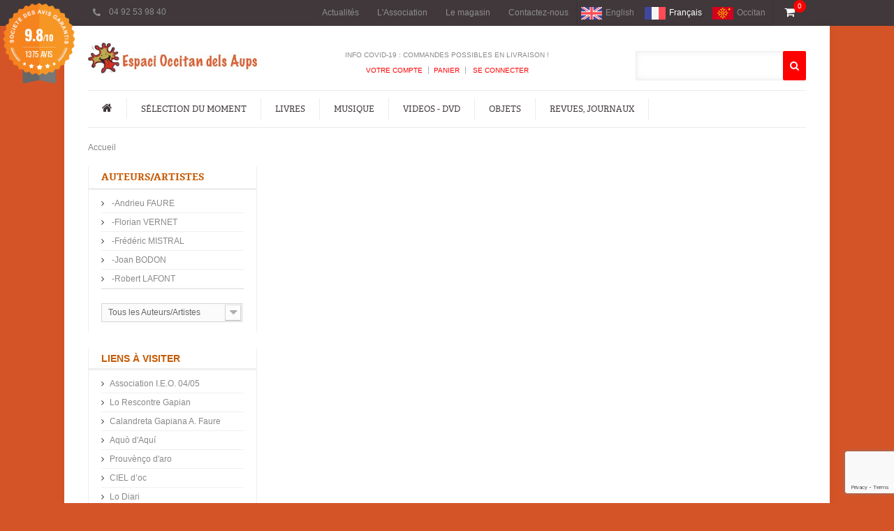

--- FILE ---
content_type: text/html; charset=utf-8
request_url: https://www.espaci-occitan.com/botiga/fr/panier?add=1&id_product=647&token=a9d668266a76bf63cae69e9eec4dba8b
body_size: 23180
content:
<!DOCTYPE HTML> <!--[if lt IE 7]><html class="no-js lt-ie9 lt-ie8 lt-ie7 " lang="fr"><![endif]--> <!--[if IE 7]><html class="no-js lt-ie9 lt-ie8 ie7" lang="fr"><![endif]--> <!--[if IE 8]><html class="no-js lt-ie9 ie8" lang="fr"><![endif]--> <!--[if gt IE 8]><html class="no-js ie9" lang="fr"><![endif]--><html lang="fr"><head><meta charset="utf-8" /><title>Panier - Espaci Occitan dels Aups</title><meta name="generator" content="PrestaShop" /><meta name="robots" content="index,follow" /><meta name="viewport" content="width=device-width, minimum-scale=0.25, maximum-scale=1.6, initial-scale=1.0" /><meta name="apple-mobile-web-app-capable" content="yes" /><link rel="shortcut icon" href="/botiga/img/favicon.ico" ><link rel="icon" href="/botiga/img/favicon.ico" type="image/gif" ><link rel="stylesheet" href="/botiga/themes/trendy/css/global.css" type="text/css" media="all" /><link rel="stylesheet" href="/botiga/themes/trendy/css/autoload/highdpi.css" type="text/css" media="all" /><link rel="stylesheet" href="/botiga/themes/trendy/css/autoload/responsive-tables.css" type="text/css" media="all" /><link rel="stylesheet" href="/botiga/themes/trendy/css/autoload/uniform.default.css" type="text/css" media="all" /><link rel="stylesheet" href="/botiga/modules/ps_checkout/views/css/payments16.css?version=3.6.3" type="text/css" media="all" /><link rel="stylesheet" href="/botiga/js/jquery/plugins/autocomplete/jquery.autocomplete.css" type="text/css" media="all" /><link rel="stylesheet" href="/botiga/themes/trendy/css/modules/productcomments/productcomments.css" type="text/css" media="all" /><link rel="stylesheet" href="/botiga/themes/trendy/css/modules/blockcategories/blockcategories.css" type="text/css" media="all" /><link rel="stylesheet" href="/botiga/modules/blockcontact/blockcontact.css" type="text/css" media="all" /><link rel="stylesheet" href="/botiga/themes/trendy/css/modules/blocknewsletter/blocknewsletter.css" type="text/css" media="all" /><link rel="stylesheet" href="/botiga/themes/trendy/css/modules/blocktags/blocktags.css" type="text/css" media="all" /><link rel="stylesheet" href="/botiga/themes/trendy/css/modules/blockviewed/blockviewed.css" type="text/css" media="all" /><link rel="stylesheet" href="/botiga/modules/paypal/views/css/paypal.css" type="text/css" media="all" /><link rel="stylesheet" href="/botiga/modules/themeconfigurator/css/hooks.css" type="text/css" media="all" /><link rel="stylesheet" href="/botiga/modules/wdhomebestsellers/blockbestsellers.css" type="text/css" media="all" /><link rel="stylesheet" href="/botiga/modules/wdfeaturedtab/wdfeaturedtab.css" type="text/css" media="all" /><link rel="stylesheet" href="/botiga/themes/trendy/css/modules/blocktopmenu/css/superfish-modified.css" type="text/css" media="all" /><link rel="stylesheet" href="/botiga/themes/trendy/css/modules/blockcart/blockcart.css" type="text/css" media="all" /><link rel="stylesheet" href="/botiga/js/jquery/plugins/bxslider/jquery.bxslider.css" type="text/css" media="all" /><link rel="stylesheet" href="/botiga/themes/trendy/css/modules/blocklanguages/blocklanguages.css" type="text/css" media="all" /><link rel="stylesheet" href="/botiga/modules/wdhomepromotion/wdhomepromotion.css" type="text/css" media="all" /><link rel="stylesheet" href="/botiga/modules/newsletterpro/views/css/1.6/newsletterpro_front.css" type="text/css" media="all" /><link rel="stylesheet" href="/botiga/modules/newsletterpro/views/css/newsletterpro_cross.css" type="text/css" media="all" /><link rel="stylesheet" href="/botiga/modules/steavisgarantis/views/css/style.css" type="text/css" media="all" /><link href="//fonts.googleapis.com/css?family=Open+Sans:600,400,400i|Oswald:700" rel="stylesheet" type="text/css" media="all"> <style></style><?php /** * NOTICE OF LICENSE * * Smartsupp live chat - official plugin. Smartsupp is free live chat with visitor recording. * The plugin enables you to create a free account or sign in with existing one. Pre-integrated * customer info with WooCommerce (you will see names and emails of signed in webshop visitors). * Optional API for advanced chat box modifications. * * You must not modify, adapt or create derivative works of this source code * * @author Smartsupp * @copyright 2021 Smartsupp.com * @license GPL-2.0+ **/ ?><script type="text/javascript"></script> <link rel="stylesheet" href="https://fonts.googleapis.com/css?family=Open+Sans:300,600" type="text/css" media="all" /> <!--[if IE 8]> <script src="https://oss.maxcdn.com/libs/html5shiv/3.7.0/html5shiv.js"></script> <script src="https://oss.maxcdn.com/libs/respond.js/1.3.0/respond.min.js"></script> <![endif]--><link rel="stylesheet" type="text/css" href="https://www.espaci-occitan.com/botiga/themes/trendy/css/trendy/css/responsive.css" media="screen" />  <script src="//use.typekit.net/zsz4xlt.js"></script> <script src="https://www.google.com/recaptcha/api.js" async defer></script> <style type="text/css">body {  font-family: Arial, Helvetica, sans-serif; font-size:  12px; font-weight: normal; text-transform:none;   font-style:normal;}
/* MENU ================================*/
.sf-menu a { font-family: ; font-size:  12px; font-weight: normal; font-style:normal; text-transform:uppercase; }

/* PRODUCT BOX ================================*/
.product-name a { font-size: 11px; font-weight: normal; font-style:normal; text-transform: uppercase; }

/* CAROUSEL ====================================*/
.carousel-wrapper .carousel-title.style-01 h1 { font-size:  14px; font-weight: 700;  font-style:normal; text-transform:uppercase; }

/* HOME TABS ====================================*/
#home-page-tabs li a { font-size: 14px; font-weight: 700;  font-style: normal; text-transform: uppercase; }

/* GOOGLE FONT =====================*/
h1, h2, h3, h4, .banner-text, .product-name a, #tabs, .cat_desc, .right-block-content .price, ul.step, .myaccount-link-list li a, .total_price_container span, #total_price_container span, #pagenotfound .pagenotfound h1, #pagenotfound .pagenotfound p, .cart_navigation .button-medium, .product-heading-h5, .our_price_display, #reduction_percent, #reduction_amount, #old_price, .box-cart-bottom .exclusive span, .hp-promo, .cat-title, .slider-content-01 em { font-family: '',sans-serif; }
.page-heading { font-size:  32px; font-weight: normal; text-transform:uppercase; font-style:normal; }

/* SIDEBAR BLOCK ==============================*/
.block .title_block { font-size: 14px; font-weight: 700; font-style:normal; text-transform:uppercase; }

/* BOTTOM INFO BLOCK ==============================*/
.info-blocks2 .i-block2 h2 { font-size: 14px; font-weight: 700; font-style:normal; text-transform:uppercase; }

/* FOOTER ==============================*/
.f-updates h2, .f-details h2 { font-size: 18px; font-weight: 700; font-style:normal; text-transform:uppercase; }
/* OTHERS ==============================*/
.heading-counter { font-family: Arial, Helvetica, sans-serif; }

/* PAGE BOX SHADOW ========================*/
.page { box-shadow: 3px 0 2px rgba(0, 0, 0, 0.02), -3px 0 2px rgba(0, 0, 0, 0.02); 	}
/* END */</style><style type="text/css">body { color: #626262; background-color:#d55427; }
a { color:  #8a8989; }
a:hover { color: #ff0000; }

/* GLOBAL
**********************************************************************/	
#order-opc .page-heading.step-num span { background: #40383b; }
.box { border-top: 2px solid #ff0000; }
.price { color: #ff0000; }
ul.step li.step_current { background: #ff0000; border: 1px solid #ff0000; }
ul.step li.step_current span { border: 1px solid #ff0000; color: #fff; }
ul.step li.step_done { background: #40383b; border: 1px solid #40383b; }
ul.step li.step_done a { border: 1px solid #40383b; color: #ffffff; }

#layer_cart .layer_cart_product h2 { color: #ff0000; }
/* END *********************************************************** */

/* BUTTONS
**********************************************************************/
.button.button-medium, .cart_block .cart-buttons a, .button.button-small span { color: #FFFFFF; background: #40383b; }
.button.button-medium:hover, .cart_block .cart-buttons a:hover, .button.button-small span:hover { color: #FFFFFF; background: #ff0000; }
.button.button-medium.exclusive { color: #FFFFFF; background: #ff0000;}
.button.button-medium.exclusive:hover { color: #FFFFFF; background: #40383b; }
/* END ************************************************************/

/* HEADER
**********************************************************************/
.header-top { background-color: #40383B; color: #40383b; border-bottom: 1px solid #40383B; }
.header-top .top-info .info-support { color: #8E8E8E; }
.header-top .top-info .ico-support { color: #8E8E8E; }

.header-top .user-info a, .header-top #contact-link a, .header-top .currencies-block .current, .header-top .languages-block .current { border-right: 1px solid #40383B; border-left: 1px solid #40383B; background: #40383B; color: #8E8E8E; } 
.header-top .user-info a:hover, .header-top #contact-link a:hover, .header-top .currencies-block:hover .current, .header-top .languages-block:hover .current { background: #ff0000; text-decoration: none; color: #FFFFFF; }

.header-top .currencies-block ul, .header-top .languages-block ul { background: #ffffff; border: 1px solid #EDEDED; border-top: 2px solid #ff0000; }
.header-top .currencies-block ul li.selected, #currencies-block-top ul li:hover a, .header-top .languages-block ul li.selected, #languages-block-top ul li:hover a { background: #F9F9F9; }
.header-top .currencies-block .cur-arrow, .header-top .languages-block .lag-arrow { border-bottom: 5px solid #ff0000; }

@media (min-width: 768px) and (max-width: 1023px) {
.header-top #contact-link a { border-top: 1px solid #40383B; }
.header-top .languages-block .current { border-top: 1px solid #40383B; }
.header-top .currencies-block .current { border-top: 1px solid #40383B; }
.header-top .user-info a { border-top: 1px solid #40383B; }
}
@media only screen and (max-width: 767px) {
.header-top .languages-block .current { border: 1px solid #40383B; border-bottom: none; }
.header-top .currencies-block .current { border: 1px solid #40383B; border-bottom: none; }
.header-top .user-info a { border: 1px solid #40383B; border-bottom: none; }
}

.header-container { background: #FFFFFF; color: #40383b; color: #8B8B8B; }
.header-container a { color: #8B8B8B; }
.header-container a:hover, .header-container .shop-info .links a { color: #ff0000; }

.shopping_cart .cart-top { color: #FFFFFF; background: #40383B; }
.shopping_cart .in-cart { background-color: #ff0000; color: #ffffff; }
.cart_block { border-top: 2px solid #ff0000; } 
.cart_block .cart-arrow { border-bottom: 5px solid #ff0000; }

.store-search .search-box { background: #FFFFFF; border: 1px solid #EDEDED; }
.store-search .button { background: #ff0000; color: #FFFFFF; }
.ac_results { border: 1px solid #EDEDED !important; border-top: 2px solid #ff0000 !important; }
.ac_results li { border-bottom: 1px solid #EAEAEA !important; padding: 2px 0px 10px 0 !important; }
.ac_odd { background-color: #fff !important; }
.ac_over { background-color: #F9F9F9 !important; color: #000 !important; }
.ac_results li img { border: 1px solid #EAEAEA !important }
/* END *********************************************************** */

/* MENU
**********************************************************************/
.sf-contener .container { background: #FFFFFF; border-top: 1px solid #ededed; border-bottom: 1px solid #ededed; }
.sf-menu > li { border-right: 1px solid #EDEDED; }
.sf-menu > li > a { color: #40383b; }
.sf-menu > li.sfHover > a, .sf-menu > li > a:hover, .sf-menu > li.sfHoverForce > a { color: #ff0000; }
.sf-menu > li > ul { border-bottom: 1px solid #ff0000; background: #FFFFFF; }
.sf-menu > li > ul > li > a { color: #2E2F30; background: #F6F6F6; }
.sf-menu li li li a { color: ; border-bottom: 1px solid #EDEDED; }
.sf-menu > li > ul > li > a:hover, .sf-menu li li li a:hover { color: #ff0000; }
/* END ************************************************************/

/* HEADINGs
**********************************************************************/
.page-heading, .page-subheading { color: #2E2F30; }
/* END ************************************************************/

/* SIDEBAR
**********************************************************************/
.block { border-left: 1px solid #EFEFEF; border-right: 1px solid #EFEFEF; }
.block .title_block { border-bottom: 3px solid #EFEFEF; color : #c65b04; background: #ffffff; }
/* END ************************************************************/

/* FOOTER
**********************************************************************/
.footer-container { color : #8A8989; background: #FFFFFF; }
.f-updates h2, .f-details h2 { color: #40383b; }
.footer-container .line { border-bottom: 1px solid #E7E7E7; }
.footer-container a { color: #72666a; }
.footer-container a:hover { color: #ff0000; }
.footer-container .f-bottom .container { background: #ffffff; border-top: 1px solid #E7E7E7; }
.footer-container .addresss span, .footer-container .phone span, .footer-container .fax span, .footer-container .email span, .footer-container .chat span { background: #989898; color: #ffffff; }
.footer-container .addresss:hover span, .footer-container .phone:hover span, .footer-container .fax:hover span, .footer-container .email:hover span, .footer-container .chat:hover span { background: #ff0000; color: #ffffff; }
.tweet_list li a { color: #ff0000 !important; }
.social-block a { color: #ffffff; background: #72666a; !important; }
.social-block a:hover { color: #ffffff; background: #ff0000 !important; }

.subscribe h2 { background: #df5e31; color: #FFFFFF; }
.subscribe .news-ico { color: #FFFFFF; }
.subscribe small { font-family: Arial, Helvetica, sans-serif; }
.subscribe .arrow-right { border-left: 23px solid #df5e31; }

.subscribe .form-control { background: #F6F6F6; border: 0; }
.subscribe .button { color: #FFFFFF; background: #40383b; }
.subscribe .button:hover { color: #FFFFFF; background: #ff0000; }

#back_top { background-color: #c65b04; }
/* END ************************************************************/

/* BOTTOM INFO BLOCK
**********************************************************************/
.info-blocks2 { border-top: 1px solid #EDEDED; border-bottom: 1px solid #EDEDED; background: #FFFFFF; }
.info-blocks2 .i-block2 { border-right: 1px solid #EDEDED; }
.info-blocks2 .i-block2 h3 { color: #282828; }
.info-blocks2 .i-block2 p { color: #626262; }
/* END ************************************************************/

/* PRODUCT SLIDER
**********************************************************************/
.flex-products { background-color : #FFFFFF; }
.flexslider .pro-image a { background-color : #FFFFFF; }
.flexslider .pro-title { color : #2E2F30; }
.flexslider .new_price { color : #ff0000; }
.flexslider .slide-btn { color : #FFFFFF; background-color : #ff0000; }
.flexslider .pro-title a { color : #2E2F30; }
.flexslider .pro-title a:hover { color : #ff0000; }
.flexslider .desc, .flexslider .old_price { color : #626262; }
/* END ************************************************************/

/* CAROUSEL PRODUCT SLIDER
**********************************************************************/
.carousel-slider { background:#2E2F30 url('') repeat !important; }
.carousel-slider .carousel-info { background-color: #40383b ; }
.carousel-slider .product-name a { color : #FFFFFF; }
.carousel-slider .product-name a:hover { color : #ff0000; }
.carousel-slider .price-box .price { color : #ff0000; }
.carousel-slider .product-desc, .carousel-slider .price-box .old-price { color : #8B8B8B; }
.carousel-slider .actions .btn-cart { background-color: #ff0000 ; color : #FFFFFF; }
.carousel-slider .product-new.style-01, .carousel-slider .product-new.style-02, .carousel-slider .product-new.style-03, .carousel-slider .product-new.style-04 { color:  #FFFFFF; background-color:  #ff0000; }
.carousel-slider .product-sale.style-01, .carousel-slider .product-sale.style-02, .carousel-slider .product-sale.style-03, .carousel-slider .product-sale.style-04  { color:  #40383b; background-color:  #FFFFFF; }
/* END ************************************************************/

/* SLIDER
**********************************************************************/
.slider-content-01.style-01 h1 { color: #2E2F30; }
.slider-content-01.style-01 h2 { color: #2E2F30; }
.slider-content-01.style-01 .shop-btn { color: #FFFFFF; background-color: #ff0000; }
.slider-content-01.style-01 .shop-btn:hover { color: #FFFFFF; background-color: #40383b; }

.slider-content-01.style-02 h1 { color: #2E2F30; }
.slider-content-01.style-02 h2 { color: #2E2F30; }
.slider-content-01.style-02 .shop-btn { color: #FFFFFF; background-color: #ff0000; }
.slider-content-01.style-02 .shop-btn:hover { color: #FFFFFF; background-color: #40383b; }

.hp-promo { background: #40383b; }
.hp-promo h1 { color: #ffffff; }
.hp-promo em { color: #ffffff; }
/* END ************************************************************/

/* WD HOME BANNER
**********************************************************************/
.banners .banner-01, .banners .banner-03 { background: #40383b; }
.banners .banner-01 .banner-content-01 h4, .banners .banner-03 .banner-content-01 h4 { color: #FFFFFF; }
.banners .banner-01 .banner-content-01 p, .banners .banner-03 .banner-content-01 p { color: #8b7e83; }

.banners .banner-02, .banners .banner-04 { background: #dfd8d2; }
.banners .banner-02 .banner-content-02 h4, .banners .banner-04 .banner-content-02 h4 { color: #ff0000; }
.banners .banner-02 .banner-content-02 p, .banners .banner-04 .banner-content-02 p { color: #40383b; }
/* END ************************************************************/

/* CAROUSEL ====================================*/
.carousel-wrapper { background: none repeat scroll 0 0 #F6F6F6; }
.carousel-wrapper .carousel-title.style-01 h1 { background: #ffffff; color: #40383b; }
.style-01 .carousel-control-prev, .style-01 .carousel-control-next { background-color: #40383B; }
.style-01 .carousel-control-prev:hover, .style-01 .carousel-control-next:hover { background-color: #ff0000; }
.style-01 .carousel-control-next .arrowtn, .style-01 .carousel-control-next .arrowbn { border-left-color: #40383B; }
.style-01 .carousel-control-prev .arrowtp, .style-01 .carousel-control-prev .arrowbp { border-right-color: #40383B; }
.style-01 .carousel-control-next:hover .arrowtn, .style-01 .carousel-control-next:hover .arrowbn { border-left-color: #ff0000; }
.style-01 .carousel-control-prev:hover .arrowtp, .style-01 .carousel-control-prev:hover .arrowbp { border-right-color: #ff0000; }
.brand-carousel .carousel-control-prev, .brand-carousel .carousel-control-next { color: #40383B; }
.brand-carousel .carousel-control-prev:hover, .brand-carousel .carousel-control-next:hover { color: #ff0000; }
/* END */

/* HOME TABS ====================================*/
#tabs { background: #F6F6F6; }
#tabs li a { color: #FFFFFF; background: #40383b; }
#tabs li.active a, #tabs li a:hover { color: #FFFFFF; background: #ff0000; }
/* END */

/* PAGINATION
**********************************************************************/
ul.pagination li.disabled span { color:#9F9F9F; background: #efefef; }
ul.pagination .current span { color: #ffffff; background-color: #ff0000; }
ul.pagination a, ul.pagination span { color: #FFFFFF; background-color: #40383b; }
.btn-showall span { color: #FFFFFF; background-color: #40383b; }
.btn-showall:hover span { color: #ffffff; background-color: #ff0000; }
/* END ************************************************************/

/* PRODUCT BOX
**********************************************************************/
ul.grid.style-01 .product-name a, ul.list.style-01 .product-name a { color: #40383b; }
ul.grid.style-01 .product-name a:hover, ul.list.style-01 .product-name a:hover { color: #ff0000; }
ul.grid.style-01 .product-price, ul.list.style-01 .product-price { color: #ff0000; }
ul.grid.style-01 .old-price { color: #626262; }
ul.grid.style-01 .button-container .btn-cart { background: #F6F6F6; color: #ff0000; }
ul.grid.style-01 .button-container .btn-cart:hover { background: #ff0000; color: #FFFFFF; }
ul.grid.style-01 .product-container .addToWishlist, ul.grid.style-01 .product-container .add_to_compare { background: #40383B; color: #ffffff; }
ul.grid.style-01 .product-container .addToWishlist:hover, ul.grid.style-01 .product-container .add_to_compare:hover { background: #F06A70; color: #ffffff; }
ul.grid.style-01 .button-container .quick-view { background: #FFFFFF; color: #40383b; }
ul.grid.style-01 .button-container .quick-view:hover { background: #40383b; color: #FFFFFF; }
ul.grid.style-01 .product-image, ul.list.style-01 .product-image { padding: 12px; }
ul.grid.style-01 .product-container { border: 1px solid #EFEFEF; }
ul.grid.style-01 .product-container:hover { -moz-box-shadow: 0 0 14px rgba(0, 0, 0, 0.1); -webkit-box-shadow: 0 0 14px rgba(0, 0, 0, 0.1); box-shadow: 0 0 14px rgba(0, 0, 0, 0.1); }

.carousel-wrapper ul.grid .button-container .quick-view, ul.list.style-01 .button-container .quick-view { color: #ffffff; background: #40383B; }
.carousel-wrapper ul.grid .button-container .quick-view:hover, ul.list.style-01 .button-container .quick-view:hover { color: #ffffff; background: #000; }
.carousel-wrapper ul.grid .button-container .btn-cart, ul.list.style-01 .button-container .btn-cart { color: #ffffff; background: #ff0000; }
.carousel-wrapper ul.grid .button-container .btn-cart:hover, ul.list.style-01 .button-container .btn-cart:hover { color: #ffffff; background: #000; }

.tab-content .button-container, ul.product_list.grid  .button-container { border-top: 1px solid #EFEFEF; }

/* END ************************************************************/

/* Sale/New/Availability
**********************************************************************/
.product-new.style-01, .product-new.style-02, .product-new.style-03, .product-new.style-04, .product-new.style-05, .product-new.style-06 { color: #FFFFFF; background-color: #40383b;}
.product-sale.style-01, .product-sale.style-02, .product-sale.style-03, .product-sale.style-04, .product-sale.style-05, .product-sale.style-06, .price-percent-reduction, #reduction_percent, #reduction_amount { color: #FFFFFF; background-color: #ff0000; }
.available-now, .available-dif, .label-success, #availability_value { color: #FFFFFF; background-color: #7DC718; }
.out-of-stock, #last_quantities { color: #FFFFFF; background-color: #ff0000; }
/* END ************************************************************/

/* PRODUCT VIEW
**********************************************************************/
.product-view .product-name h1 { color: #40383b; }
.our_price_display { color: #40383b; }
.box-cart-bottom .exclusive span { background: #ff0000; color: #FFFFFF; }
.box-cart-bottom .exclusive:hover span { background: #40383b; color: #FFFFFF; }

.pb-left-column .span_link { background: #40383b; color: #FFFFFF; }

#thumbs_list li a:hover, #thumbs_list li a.shown { border: 1px solid #ff0000; }
#thumbs_list li a.shown .thumb-arrow { border-bottom: 5px solid #ff0000; }

h3.page-product-heading { color: #40383b; border-bottom: 1px solid #40383b; }
h3.page-product-heading span { border-bottom: 1px solid #ff0000; }

.product-tabs { background: #F6F6F6; }
.product-tabs a { color: #FFFFFF; background: #40383b; }
.product-tabs li a.selected, .product-tabs li:hover a { color: #FFFFFF; background: #40383b; }
.product-tabs-content { border-bottom : 1px solid #40383b; }
/* END ************************************************************/

/* BOTTOM BANNER
**********************************************************************/
.banner-text { color: #000000; border: 4px solid #2e2f30; background: rgba(255, 255, 255, 0.5); }
/* END ************************************************************/</style><link rel="stylesheet" href="https://unpkg.com/leaflet@1.3.4/dist/leaflet.css" integrity="sha512-puBpdR0798OZvTTbP4A8Ix/l+A4dHDD0DGqYW6RQ+9jxkRFclaxxQb/SJAWZfWAkuyeQUytO7+7N4QKrDh+drA==" crossorigin=""/> <script src="https://unpkg.com/leaflet@1.3.4/dist/leaflet.js"
   integrity="sha512-nMMmRyTVoLYqjP9hrbed9S+FzjZHW5gY1TWCHA5ckwXZBadntCNs8kEqAWdrb9O7rxbCaA4lKTIWjDXZxflOcA=="
   crossorigin=""></script>  <script type="application/ld+json">{
	      "@context": "https://schema.org",
	      "@type": "WebSite",
	      "url": "https://www.espaci-occitan.com/botiga/fr/",
	      "potentialAction": {
	        "@type": "SearchAction",
	        "target": "https://www.espaci-occitan.com/botiga/fr/recherche?controller=search&orderby=position&orderway=desc&search_query={search_term_string}&submit_search=",
	        "query-input": "required name=search_term_string"
	      }
	    }</script> </head><body id="cart" class="cart lang_fr "><div id="fb-root"></div> <div id="page"><div class="page-wrapper"><div class="header-top"><div class="container"><div class="row"><div class="span3"><div class="top-info"> <span class="support"> <span class="ico-support fa fa-phone"></span> <span class="info-support">04 92 53 98 40</span> </span></div></div><div class="span9"><div id="languages-block-top" class="languages-block withd100"><div class="current"> <span>Français</span></div><ul id="first-languages" class="languages-block_ul toogle_content"><li><span class="lag-arrow">&nbsp;</span></li><li > <a href="https://www.espaci-occitan.com/botiga/en/cart?add=1&amp;id_product=647&amp;token=a9d668266a76bf63cae69e9eec4dba8b" title="English (English)"> <span><img src="/botiga/img/1.gif" class="lang-flag" />English</span> </a></li><li class="selected"> <span><img src="/botiga/img/2.gif" class="lang-flag" />Français</span></li><li > <a href="https://www.espaci-occitan.com/botiga/oc/panier?add=1&amp;id_product=647&amp;token=a9d668266a76bf63cae69e9eec4dba8b" title="Occitan"> <span><img src="/botiga/img/6.gif" class="lang-flag" />Occitan</span> </a></li></ul></div><div id="contact-link"> <a href="https://www.espaci-occitan.com/botiga/fr/contactez-nous" title="Contactez-nous">Contactez-nous</a></div><div id="contact-link"><a href="index.php?controller=stores">Le magasin</a></div><div id="contact-link"><a href="http://www.espaci-occitan.com">L&#039;Association</a></div><div id="contact-link"><a href="/botiga/content/7-actualites">Actualit&eacute;s</a></div></div></div></div></div><div class="page-boxed"><div class="header-container"> <header id="header"><div class="container"><div class="row"><div class="span3"> <a href="https://www.espaci-occitan.com/botiga/" class="logo" title="Espaci Occitan dels Aups"> <img src="https://www.espaci-occitan.com/botiga/img/espaci-occitan-logo-1437988116.jpg" alt="Espaci Occitan dels Aups"/> </a></div><div class="span6"><div class="shop-info"><div class="welcome-to"> Info COVID-19 : commandes possibles en livraison !</div><ul class="links"><li class="first" ><a href="https://www.espaci-occitan.com/botiga/fr/mon-compte" title="Votre compte">Votre compte</a></li><li ><a href="https://www.espaci-occitan.com/botiga/fr/commande" title="Votre panier" class="top-link-checkout">Panier</a></li><li class=" last" ><a href="https://www.espaci-occitan.com/botiga/fr/mon-compte" title="Se connecter" > Se connecter</a></li></ul></div></div><div class="span3"><div class="store-search"><div class="form-search"><div class="search-box"><form id="searchbox" action="https://www.espaci-occitan.com/botiga/fr/recherche" method="get"> <label for="search_query_top"></label> <input type="hidden" name="controller" value="search" /> <input type="hidden" name="orderby" value="position" /> <input type="hidden" name="orderway" value="desc" /> <input class="search_query input-text" type="text" id="search_query_top" name="search_query" value="" /> <button type="submit" title="Search" name="submit_search" class="btn button"><i class="fa fa-search"></i></button></form></div></div></div> </div></div></div><div id="block_top_menu" class="sf-contener"><div class="container"><div class="row"><div class="cat-title">Catégories</div><ul class="sf-menu menu-content"><li class="home-link"><a href="https://www.espaci-occitan.com/botiga/" title="Home"><em class="fa fa-home"></em></a></li><li><a href="https://www.espaci-occitan.com/botiga/fr/403-selection-moment" title="Sélection du moment">Sélection du moment</a><ul><li><a href="https://www.espaci-occitan.com/botiga/fr/442-selection-de-livres-en-catalan" title="Sélection de livres en catalan">Sélection de livres en catalan</a></li><li><a href="https://www.espaci-occitan.com/botiga/fr/443-selection-de-noel" title="Sélection de Noël">Sélection de Noël</a></li><li><a href="https://www.espaci-occitan.com/botiga/fr/447-occasions-et-soldes" title="Occasions et soldés">Occasions et soldés</a></li></ul></li><li><a href="https://www.espaci-occitan.com/botiga/fr/2-livres" title="Livres">Livres</a><ul><li><a href="https://www.espaci-occitan.com/botiga/fr/201-bd-Humour" title="BD - Humour">BD - Humour</a><ul><li><a href="https://www.espaci-occitan.com/botiga/fr/202-bd" title="BD">BD</a></li></ul></li><li><a href="https://www.espaci-occitan.com/botiga/fr/203-beus-Livres" title="Beaux Livres">Beaux Livres</a></li><li><a href="https://www.espaci-occitan.com/botiga/fr/204-contes" title="Contes">Contes</a><ul><li><a href="https://www.espaci-occitan.com/botiga/fr/205-contes-Livres-cd" title="Livres + CD">Livres + CD</a></li><li><a href="https://www.espaci-occitan.com/botiga/fr/412-ouvrages-bilingues" title="Ouvrages bilingues">Ouvrages bilingues</a></li></ul></li><li><a href="https://www.espaci-occitan.com/botiga/fr/206-Cuisine" title="Cuisine">Cuisine</a></li><li><a href="https://www.espaci-occitan.com/botiga/fr/207-diccionari" title="Dictionnaire">Dictionnaire</a></li><li><a href="https://www.espaci-occitan.com/botiga/fr/208-drolles" title="Enfants">Enfants</a></li><li><a href="https://www.espaci-occitan.com/botiga/fr/209-grammaire-pedagogie" title="Grammaire - Pédagogie">Grammaire - Pédagogie</a></li><li><a href="https://www.espaci-occitan.com/botiga/fr/210-Histoire-Etudes" title="Histoire - Etudes">Histoire - Etudes</a><ul><li><a href="https://www.espaci-occitan.com/botiga/fr/446-1851" title="1851">1851</a></li></ul></li><li><a href="https://www.espaci-occitan.com/botiga/fr/211-Linguistique-Toponymie" title="Linguistique - Toponymie">Linguistique - Toponymie</a></li><li><a href="https://www.espaci-occitan.com/botiga/fr/212-litterature" title="Littérature">Littérature</a><ul><li><a href="https://www.espaci-occitan.com/botiga/fr/213-a-tots" title="A tots (collection)">A tots (collection)</a></li><li><a href="https://www.espaci-occitan.com/botiga/fr/214-novelas" title="Nouvelles">Nouvelles</a></li><li><a href="https://www.espaci-occitan.com/botiga/fr/417-romans-policiers" title="Romans policiers">Romans policiers</a></li><li><a href="https://www.espaci-occitan.com/botiga/fr/411-litterature-en-francais" title="Littérature en Français">Littérature en Français</a></li><li><a href="https://www.espaci-occitan.com/botiga/fr/444-collection-flor-enversa" title="Collection Flor Envèrsa">Collection Flor Envèrsa</a></li><li><a href="https://www.espaci-occitan.com/botiga/fr/424-collection-lo-banquet-ieo-tarn" title="Collection Lo Banquet (IEO Tarn)">Collection Lo Banquet (IEO Tarn)</a></li><li><a href="https://www.espaci-occitan.com/botiga/fr/421-collection-obras-reclams" title="Collection Òbras (Reclams)">Collection Òbras (Reclams)</a></li></ul></li><li><a href="https://www.espaci-occitan.com/botiga/fr/215-Livres-Musique" title="Musique">Musique</a></li><li><a href="https://www.espaci-occitan.com/botiga/fr/423-mistral-et-ses-amis" title="Mistral et ses amis">Mistral et ses amis</a></li><li><a href="https://www.espaci-occitan.com/botiga/fr/216-Nature" title="Nature">Nature</a></li><li><a href="https://www.espaci-occitan.com/botiga/fr/217-patrimoni" title="Patrimoine">Patrimoine</a><ul><li><a href="https://www.espaci-occitan.com/botiga/fr/218-alpes-lumiere" title="Alpes de lumière">Alpes de lumière</a></li><li><a href="https://www.espaci-occitan.com/botiga/fr/219-alpin-rhodanien" title="Centre alpin et rhodanien d'ethnologie">Centre alpin et rhodanien d'ethnologie</a></li><li><a href="https://www.espaci-occitan.com/botiga/fr/220-provence" title="Provence">Provence</a></li><li><a href="https://www.espaci-occitan.com/botiga/fr/407-pays-alpin" title="Pays alpin">Pays alpin</a></li><li><a href="https://www.espaci-occitan.com/botiga/fr/441-autres-regions" title="Autres régions">Autres régions</a></li></ul></li><li><a href="https://www.espaci-occitan.com/botiga/fr/221-poesie" title="Poésie">Poésie</a><ul><li><a href="https://www.espaci-occitan.com/botiga/fr/413-troubadours-et-trobairitz" title="Troubadours et Trobairitz">Troubadours et Trobairitz</a></li><li><a href="https://www.espaci-occitan.com/botiga/fr/448-votz-de-trobar" title="Votz de trobar">Votz de trobar</a></li></ul></li><li><a href="https://www.espaci-occitan.com/botiga/fr/223-pratique" title="Pratique">Pratique</a></li><li><a href="https://www.espaci-occitan.com/botiga/fr/222-theatre" title="Théâtre">Théâtre</a></li><li><a href="https://www.espaci-occitan.com/botiga/fr/425-troubadours" title="Troubadours">Troubadours</a></li><li><a href="https://www.espaci-occitan.com/botiga/fr/431-editions" title="Editions">Editions</a><ul><li><a href="https://www.espaci-occitan.com/botiga/fr/435-editions-des-hautes-alpes" title="Editions des Hautes-Alpes">Editions des Hautes-Alpes</a></li><li><a href="https://www.espaci-occitan.com/botiga/fr/438-alpes-de-lumiere" title="Alpes de Lumière">Alpes de Lumière</a></li><li><a href="https://www.espaci-occitan.com/botiga/fr/430-jorn-editions" title="Jorn (éditions)">Jorn (éditions)</a></li><li><a href="https://www.espaci-occitan.com/botiga/fr/433-ieo-edicions-ideco" title="IEO Edicions (IDECO)">IEO Edicions (IDECO)</a></li><li><a href="https://www.espaci-occitan.com/botiga/fr/434-letras-d-oc" title="Letras d'Òc">Letras d'Òc</a></li><li><a href="https://www.espaci-occitan.com/botiga/fr/436-l-auceu-libre" title="L'Aucèu Libre">L'Aucèu Libre</a></li><li><a href="https://www.espaci-occitan.com/botiga/fr/440-pulm-presses-universitaires-de-la-mediterranee" title="PULM (Presses universitaires de la Méditerranée)">PULM (Presses universitaires de la Méditerranée)</a></li><li><a href="https://www.espaci-occitan.com/botiga/fr/437-societe-d-etudes-des-hautes-alpes-seha" title="Société d'études des Hautes-Alpes (S.E.H.A.)">Société d'études des Hautes-Alpes (S.E.H.A.)</a></li><li><a href="https://www.espaci-occitan.com/botiga/fr/439-trabucaire-editions" title="Trabucaire (Éditions)">Trabucaire (Éditions)</a></li><li><a href="https://www.espaci-occitan.com/botiga/fr/432-vent-terral" title="Vent Terral">Vent Terral</a></li></ul></li><li><a href="https://www.espaci-occitan.com/botiga/fr/445-livres-numeriques" title="Livres numériques">Livres numériques</a></li></ul></li><li><a href="https://www.espaci-occitan.com/botiga/fr/3-musique" title="Musique">Musique</a><ul><li><a href="https://www.espaci-occitan.com/botiga/fr/300-cd" title="CD">CD</a><ul><li><a href="https://www.espaci-occitan.com/botiga/fr/301-autres-regions" title="Autres Régions">Autres Régions</a></li><li><a href="https://www.espaci-occitan.com/botiga/fr/302-chanson" title="Chanson">Chanson</a></li><li><a href="https://www.espaci-occitan.com/botiga/fr/303-chant" title="Chant">Chant</a></li><li><a href="https://www.espaci-occitan.com/botiga/fr/402-cd-drolles" title="Enfants, jeunesse">Enfants, jeunesse</a></li><li><a href="https://www.espaci-occitan.com/botiga/fr/304-folk" title="Folk">Folk</a></li><li><a href="https://www.espaci-occitan.com/botiga/fr/305-rap-ragga-reggae" title="Rap - Ragga - Reggae">Rap - Ragga - Reggae</a></li><li><a href="https://www.espaci-occitan.com/botiga/fr/406-cd-rock" title="Rock">Rock</a></li><li><a href="https://www.espaci-occitan.com/botiga/fr/306-textes" title="Textes">Textes</a></li><li><a href="https://www.espaci-occitan.com/botiga/fr/307-Traditionnel" title="Traditionnel">Traditionnel</a></li><li><a href="https://www.espaci-occitan.com/botiga/fr/422-region" title="Région">Région</a></li></ul></li><li><a href="https://www.espaci-occitan.com/botiga/fr/310-Livre-cd" title="Livre-CD">Livre-CD</a></li><li><a href="https://www.espaci-occitan.com/botiga/fr/418-vinyles" title="Vinyles">Vinyles</a><ul><li><a href="https://www.espaci-occitan.com/botiga/fr/419-rap-hip-hop" title="Rap - Hip Hop">Rap - Hip Hop</a></li></ul></li><li><a href="https://www.espaci-occitan.com/botiga/fr/429-mp3" title="MP3">MP3</a></li></ul></li><li><a href="https://www.espaci-occitan.com/botiga/fr/4-videos-dvd" title="Videos - DVD">Videos - DVD</a><ul><li><a href="https://www.espaci-occitan.com/botiga/fr/308-dvd" title="DVD">DVD</a></li></ul></li><li><a href="https://www.espaci-occitan.com/botiga/fr/5-objets" title="Objets">Objets</a><ul><li><a href="https://www.espaci-occitan.com/botiga/fr/405-autocollants" title="Autocollants">Autocollants</a></li><li><a href="https://www.espaci-occitan.com/botiga/fr/404-porte-clefs" title="Porte-clefs">Porte-clefs</a></li><li><a href="https://www.espaci-occitan.com/botiga/fr/409-espingletas-pin-s" title="Pin's">Pin's</a></li><li><a href="https://www.espaci-occitan.com/botiga/fr/408-mapas-d-occitania-cartes-d-occitanie" title="Cartes d'Occitanie">Cartes d'Occitanie</a></li><li><a href="https://www.espaci-occitan.com/botiga/fr/410-drapeaux-et-fanions" title="Drapeaux et fanions">Drapeaux et fanions</a></li><li><a href="https://www.espaci-occitan.com/botiga/fr/414-divers" title="divers">divers</a></li><li><a href="https://www.espaci-occitan.com/botiga/fr/415-bijoux" title="Bijoux">Bijoux</a></li><li><a href="https://www.espaci-occitan.com/botiga/fr/416-vetements" title="Vêtements">Vêtements</a></li><li><a href="https://www.espaci-occitan.com/botiga/fr/420-badges" title="Badges">Badges</a></li></ul></li><li><a href="/botiga/427-revues-journaux" title="Revues, Journaux">Revues, Journaux</a></li></ul></div></div></div> </header></div><div class=""><div class="shopping_cart"> <a href="https://www.espaci-occitan.com/botiga/fr/commande" class="cart-top" title="Voir mon panier" rel="nofollow"> <span class="cart-ico fa fa-shopping-cart"></span> <span class="ajax_cart_quantity in-cart unvisible">0</span> <span class="ajax_cart_total unvisible"> </span> <span class="ajax_cart_no_product in-cart">0</span> </a><div class="cart_block exclusive"> <span class="cart-arrow">&nbsp;</span><div class="block_content"><p class="cart-subtitle">Élément(s) ajouté(s) récemment</p><div class="cart_block_list"><p class="cart_block_no_products"> Aucun produit</p><div class="cart-prices"><div class="cart-prices-line first-line"> <span class="price cart_block_shipping_cost ajax_cart_shipping_cost"> Livraison gratuite ! </span> <span> Livraison </span></div><div class="cart-prices-line last-line"> <span class="price cart_block_total ajax_block_cart_total">0,00 €</span> <span>Total</span></div></div><p class="cart-buttons"> <a id="button_order_cart" href="https://www.espaci-occitan.com/botiga/fr/commande" title="Commander" rel="nofollow">Commander</a></p></div></div></div></div></div><div id="layer_cart"><div class="clearfix"><div class="layer_cart_product span6"> <span class="cross" title="Fermer la fenêtre"></span><h2> <i class="fa fa-check-circle"></i>Produit ajouté au panier avec succès</h2><div class="product-image-container layer_cart_img"></div><div class="layer_cart_product_info"> <span id="layer_cart_product_title" class="product-name"></span> <span id="layer_cart_product_attributes"></span><div> <strong class="dark">Quantité</strong> <span id="layer_cart_product_quantity"></span></div><div> <strong class="dark">Total</strong> <span id="layer_cart_product_price"></span></div></div></div><div class="layer_cart_cart span6"><h2> <span class="ajax_cart_product_txt_s unvisible"> Il y a <span class="ajax_cart_quantity">0</span> produits dans votre panier. </span> <span class="ajax_cart_product_txt "> Il y a 1 produit dans votre panier. </span></h2><div class="layer_cart_row"> <strong class="dark"> Total produits TTC </strong> <span class="ajax_block_products_total"> </span></div><div class="layer_cart_row"> <strong class="dark"> Frais de port&nbsp;(HT) </strong> <span class="ajax_cart_shipping_cost"> Livraison gratuite ! </span></div><div class="layer_cart_row"> <strong class="dark"> Total TTC </strong> <span class="ajax_block_cart_total"> </span></div><div class="button-container"> <span class="continue btn btn-default button exclusive-medium" title="Continuer mes achats"> <span> <i class="fa fa-chevron-left left"></i>Continuer mes achats </span> </span> <a class="btn btn-default button button-medium" href="https://www.espaci-occitan.com/botiga/fr/commande" title="Commander" rel="nofollow"> <span> Commander<i class="fa fa-chevron-right right"></i> </span> </a></div></div></div><div class="crossseling"></div></div><div class="layer_cart_overlay"></div><div class="columns-container"><div id="columns" class="container"><div class="breadcrumb clearfix"> <a class="home" href="https://www.espaci-occitan.com/botiga/" title="Revenir &agrave; l&#039;accueil">Accueil</a></div><div class="row"><div id="left_column" class="column col-xs-12 span3"><div id="manufacturers_block_left" class="block blockmanufacturer"><h2 class="title_block"> <a href="https://www.espaci-occitan.com/botiga/fr/fabricants" title="Auteurs/Artistes"> Auteurs/Artistes </a></h2><div class="block_content list-block"><ul><li class="first_item"> <a href="https://www.espaci-occitan.com/botiga/fr/20_-andrieu-faure" title="En savoir plus sur -Andrieu FAURE"> -Andrieu FAURE </a></li><li class="item"> <a href="https://www.espaci-occitan.com/botiga/fr/172_-florian-vernet" title="En savoir plus sur -Florian VERNET"> -Florian VERNET </a></li><li class="item"> <a href="https://www.espaci-occitan.com/botiga/fr/29_-frederic-mistral" title="En savoir plus sur -Frédéric MISTRAL"> -Frédéric MISTRAL </a></li><li class="item"> <a href="https://www.espaci-occitan.com/botiga/fr/57_-joan-bodon" title="En savoir plus sur -Joan BODON"> -Joan BODON </a></li><li class="item"> <a href="https://www.espaci-occitan.com/botiga/fr/41_-robert-lafont" title="En savoir plus sur -Robert LAFONT"> -Robert LAFONT </a></li></ul><form action="/botiga/index.php" method="get"><div class="form-group selector1"> <select class="form-control" name="manufacturer_list"><option value="0">Tous les Auteurs/Artistes</option><option value="https://www.espaci-occitan.com/botiga/fr/20_-andrieu-faure">-Andrieu FAURE</option><option value="https://www.espaci-occitan.com/botiga/fr/172_-florian-vernet">-Florian VERNET</option><option value="https://www.espaci-occitan.com/botiga/fr/29_-frederic-mistral">-Frédéric MISTRAL</option><option value="https://www.espaci-occitan.com/botiga/fr/57_-joan-bodon">-Joan BODON</option><option value="https://www.espaci-occitan.com/botiga/fr/41_-robert-lafont">-Robert LAFONT</option><option value="https://www.espaci-occitan.com/botiga/fr/80_aoc">A.O.C.</option><option value="https://www.espaci-occitan.com/botiga/fr/183_abbe-louis-moutier">Abbé Louis MOUTIER</option><option value="https://www.espaci-occitan.com/botiga/fr/126_achille-mauzan">Achille MAUZAN</option><option value="https://www.espaci-occitan.com/botiga/fr/81_achille-millien">Achille Millien</option><option value="https://www.espaci-occitan.com/botiga/fr/229_achille-mir">Achille Mir</option><option value="https://www.espaci-occitan.com/botiga/fr/102_aire-de-prima">Aire de prima</option><option value="https://www.espaci-occitan.com/botiga/fr/207_alain-cassagnau">Alain Cassagnau</option><option value="https://www.espaci-occitan.com/botiga/fr/31_alain-glasberg">Alain Glasberg</option><option value="https://www.espaci-occitan.com/botiga/fr/176_alain-prorel">Alain Prorel</option><option value="https://www.espaci-occitan.com/botiga/fr/305_alan-roch">Alan Roch</option><option value="https://www.espaci-occitan.com/botiga/fr/189_albes">Albès</option><option value="https://www.espaci-occitan.com/botiga/fr/231_alexandre-langlade">Alexandre Langlade</option><option value="https://www.espaci-occitan.com/botiga/fr/215_alexis-gregoire">Alexis GREGOIRE</option><option value="https://www.espaci-occitan.com/botiga/fr/129_alexis-nouailhat">Alexis NOUAILHAT</option><option value="https://www.espaci-occitan.com/botiga/fr/84_aligot-elements">Aligòt Eléments</option><option value="https://www.espaci-occitan.com/botiga/fr/150_allouis-astrieud-alice">Allouis-Astrieud Alice</option><option value="https://www.espaci-occitan.com/botiga/fr/228_alphonse-daudet">Alphonse Daudet</option><option value="https://www.espaci-occitan.com/botiga/fr/130_amatd-jcharles">Amat(D&#039;) J.Charles</option><option value="https://www.espaci-occitan.com/botiga/fr/85_ambrozijn">Ambrozijn</option><option value="https://www.espaci-occitan.com/botiga/fr/258_andre-du-pre">André DU PRÉ</option><option value="https://www.espaci-occitan.com/botiga/fr/201_andre-lagarde">André LAGARDE</option><option value="https://www.espaci-occitan.com/botiga/fr/248_andre-neyton">André NEYTON</option><option value="https://www.espaci-occitan.com/botiga/fr/40_andrieu-abbe">Andrieu Abbe</option><option value="https://www.espaci-occitan.com/botiga/fr/168_antoine-de-saint-exupery">Antoine De Saint-Exupéry</option><option value="https://www.espaci-occitan.com/botiga/fr/48_antonin-perbosc">Antonin Perbosc</option><option value="https://www.espaci-occitan.com/botiga/fr/86_arabesque">Arabesque</option><option value="https://www.espaci-occitan.com/botiga/fr/39_arthur-chabot">Arthur Chabot</option><option value="https://www.espaci-occitan.com/botiga/fr/42_arthur-rimbaud">Arthur Rimbaud</option><option value="https://www.espaci-occitan.com/botiga/fr/294_artus">Artús</option><option value="https://www.espaci-occitan.com/botiga/fr/103_arveit">Arvei.T</option><option value="https://www.espaci-occitan.com/botiga/fr/26_aurea">Aurea</option><option value="https://www.espaci-occitan.com/botiga/fr/88_aussibal-luc">Aussibal Luc</option><option value="https://www.espaci-occitan.com/botiga/fr/90_benchikh-hakima-et-samia">Benchikh Hakima et Samia</option><option value="https://www.espaci-occitan.com/botiga/fr/163_benoet-gui">Benoèt Gui</option><option value="https://www.espaci-occitan.com/botiga/fr/290_bernadette-tuscher">Bernadette Tüscher</option><option value="https://www.espaci-occitan.com/botiga/fr/166_bernard-ely">Bernard ELY</option><option value="https://www.espaci-occitan.com/botiga/fr/239_bernard-mahoux-et-jean-louis-biget">Bernard Mahoux et Jean-Louis Biget</option><option value="https://www.espaci-occitan.com/botiga/fr/44_bernard-vaton">Bernard Vaton</option><option value="https://www.espaci-occitan.com/botiga/fr/263_bernat-giely">Bernat Giély</option><option value="https://www.espaci-occitan.com/botiga/fr/56_bertran-boysset">Bertran BOYSSET</option><option value="https://www.espaci-occitan.com/botiga/fr/91_bidochons">Bidochons</option><option value="https://www.espaci-occitan.com/botiga/fr/92_bigarroc">Bigarroc</option><option value="https://www.espaci-occitan.com/botiga/fr/93_boiradis">Boiradís</option><option value="https://www.espaci-occitan.com/botiga/fr/251_boisson-divine">Boisson Divine</option><option value="https://www.espaci-occitan.com/botiga/fr/101_bouducon">Bouducon</option><option value="https://www.espaci-occitan.com/botiga/fr/268_brick-a-drac">Brick a Drac</option><option value="https://www.espaci-occitan.com/botiga/fr/98_brotto-cyrille">Brotto Cyrille</option><option value="https://www.espaci-occitan.com/botiga/fr/97_caleu-duo">Calèu (duo)</option><option value="https://www.espaci-occitan.com/botiga/fr/225_camille-martel">Camille MARTEL</option><option value="https://www.espaci-occitan.com/botiga/fr/188_castanha-e-vinovel">Castanha é Vinovèl</option><option value="https://www.espaci-occitan.com/botiga/fr/165_caterina-ramonda">Caterina RAMONDA</option><option value="https://www.espaci-occitan.com/botiga/fr/153_cauwet-bernard">Cauwet Bernard</option><option value="https://www.espaci-occitan.com/botiga/fr/104_cesari-mighela-raffaelli-mighele">Cesari Mighela / Raffaelli Mighele</option><option value="https://www.espaci-occitan.com/botiga/fr/158_chambra-d-oc">Chambra d&#039;Òc</option><option value="https://www.espaci-occitan.com/botiga/fr/296_chantal-lionel-clergeaud">Chantal &amp; Lionel CLERGEAUD</option><option value="https://www.espaci-occitan.com/botiga/fr/288_chantal-crovi">Chantal Crovi</option><option value="https://www.espaci-occitan.com/botiga/fr/77_christian-philibert">Christian PHILIBERT</option><option value="https://www.espaci-occitan.com/botiga/fr/142_christian-rapin">Christian RAPIN</option><option value="https://www.espaci-occitan.com/botiga/fr/14_christian-sales">Christian SALÈS</option><option value="https://www.espaci-occitan.com/botiga/fr/106_churchfitters">Churchfitters</option><option value="https://www.espaci-occitan.com/botiga/fr/281_claude-gouron">Claude Gouron</option><option value="https://www.espaci-occitan.com/botiga/fr/259_claude-peyrot">Claude Peyrot</option><option value="https://www.espaci-occitan.com/botiga/fr/59_claudina-paul">Claudina PAUL</option><option value="https://www.espaci-occitan.com/botiga/fr/61_collectif">Collectif</option><option value="https://www.espaci-occitan.com/botiga/fr/143_collectif-e-lebre-gmartin-b-moulin">Collectif E. Lebre, G.Martin, B. Moulin</option><option value="https://www.espaci-occitan.com/botiga/fr/108_compagnia-sacco-di-ceriana">Compagnia Sacco di Ceriana</option><option value="https://www.espaci-occitan.com/botiga/fr/253_cor-d-lus">Cor D Lus</option><option value="https://www.espaci-occitan.com/botiga/fr/43_counvivenco">Counvivenço</option><option value="https://www.espaci-occitan.com/botiga/fr/190_crombel">CROMBEL</option><option value="https://www.espaci-occitan.com/botiga/fr/134_damase-arbaud">DAMASE ARBAUD</option><option value="https://www.espaci-occitan.com/botiga/fr/9_daniel-daumas">Daniel Daumàs</option><option value="https://www.espaci-occitan.com/botiga/fr/180_danielle-julien">Danielle JULIEN</option><option value="https://www.espaci-occitan.com/botiga/fr/22_david-martin">David MARTIN</option><option value="https://www.espaci-occitan.com/botiga/fr/155_descomps-daniel">Descomps Daniel</option><option value="https://www.espaci-occitan.com/botiga/fr/125_drailles">Drailles</option><option value="https://www.espaci-occitan.com/botiga/fr/173_du-bartas">Du Bartàs</option><option value="https://www.espaci-occitan.com/botiga/fr/23_duo-provenc-alpin">Duo Provenç&#039;Alpin</option><option value="https://www.espaci-occitan.com/botiga/fr/156_durin-serge">Durin Serge</option><option value="https://www.espaci-occitan.com/botiga/fr/277_edouard-chas">Edouard Chas</option><option value="https://www.espaci-occitan.com/botiga/fr/284_elsa-faure">Elsa Faure</option><option value="https://www.espaci-occitan.com/botiga/fr/298_emile-camau">Émile CAMAU</option><option value="https://www.espaci-occitan.com/botiga/fr/257_emmanuel-pierantoni">Emmanuel Pierantoni</option><option value="https://www.espaci-occitan.com/botiga/fr/11_en-place-p-la-2eme">En place p/ la 2ème</option><option value="https://www.espaci-occitan.com/botiga/fr/149_enfants-de-l-association-de-quartier-de-beauregard">Enfants de l&#039;association de quartier de Beauregard</option><option value="https://www.espaci-occitan.com/botiga/fr/261_enri-george">Enri George</option><option value="https://www.espaci-occitan.com/botiga/fr/82_eric-gonzales">Eric GONZALÈS</option><option value="https://www.espaci-occitan.com/botiga/fr/206_eric-sanvoisin">Éric Sanvoisin</option><option value="https://www.espaci-occitan.com/botiga/fr/234_estelle-ceccarini">Estelle Ceccarini</option><option value="https://www.espaci-occitan.com/botiga/fr/131_eyraud-j-pierre">Eyraud J. Pierre</option><option value="https://www.espaci-occitan.com/botiga/fr/170_faure-ambroise">Faure Ambroise</option><option value="https://www.espaci-occitan.com/botiga/fr/13_felip-biu">Felip BIU</option><option value="https://www.espaci-occitan.com/botiga/fr/295_flor-enversa">Flor Enversa</option><option value="https://www.espaci-occitan.com/botiga/fr/233_folco-de-baroncelli">Folco de Baroncelli</option><option value="https://www.espaci-occitan.com/botiga/fr/243_forabandit">Forabandit</option><option value="https://www.espaci-occitan.com/botiga/fr/272_franc-bardou">Franc Bardòu</option><option value="https://www.espaci-occitan.com/botiga/fr/179_francoise-perron">Françoise Perron</option><option value="https://www.espaci-occitan.com/botiga/fr/252_franquin">Franquin</option><option value="https://www.espaci-occitan.com/botiga/fr/209_fred-lafont-feraud">Fred Lafont-Féraud</option><option value="https://www.espaci-occitan.com/botiga/fr/241_freta-monilh">Freta Monilh</option><option value="https://www.espaci-occitan.com/botiga/fr/148_g-martin-et-b-moulin">G. Martin et B. Moulin</option><option value="https://www.espaci-occitan.com/botiga/fr/37_gabriel-simonet">Gabriel Simonet</option><option value="https://www.espaci-occitan.com/botiga/fr/192_gadalzen">Gadalzen</option><option value="https://www.espaci-occitan.com/botiga/fr/244_gael-hemery">Gaël Hemery</option><option value="https://www.espaci-occitan.com/botiga/fr/157_garnier-jean">Garnier Jean</option><option value="https://www.espaci-occitan.com/botiga/fr/299_geli-grande">Géli GRANDE</option><option value="https://www.espaci-occitan.com/botiga/fr/216_gerald-lucas">Gérald LUCAS</option><option value="https://www.espaci-occitan.com/botiga/fr/227_gerard-tautil">Gérard TAUTIL</option><option value="https://www.espaci-occitan.com/botiga/fr/266_gerard-zuchetto">Gérard ZUCHETTO</option><option value="https://www.espaci-occitan.com/botiga/fr/7_gigi-de-nissa">Gigi de Nissa</option><option value="https://www.espaci-occitan.com/botiga/fr/279_gilles-rotillon">Gilles Rotillon</option><option value="https://www.espaci-occitan.com/botiga/fr/270_gin-candotti-besson">Gin Candotti-Besson</option><option value="https://www.espaci-occitan.com/botiga/fr/160_ginouillac-raymond">Ginouillac Raymond</option><option value="https://www.espaci-occitan.com/botiga/fr/105_glaudi-barsotti">Glaudi Barsòtti</option><option value="https://www.espaci-occitan.com/botiga/fr/110_goulesco-lydia">Goulesco Lydia</option><option value="https://www.espaci-occitan.com/botiga/fr/264_grabie-courlet">Grabié Courlet</option><option value="https://www.espaci-occitan.com/botiga/fr/136_grosso-albrand">Grosso, Albrand</option><option value="https://www.espaci-occitan.com/botiga/fr/95_guy-bonnet">Guy BONNET</option><option value="https://www.espaci-occitan.com/botiga/fr/83_guy-mathieu-gui-matieu">Guy MATHIEU (Gui Matieu)</option><option value="https://www.espaci-occitan.com/botiga/fr/181_herve-terral">Hervé Terral</option><option value="https://www.espaci-occitan.com/botiga/fr/242_hombeline">Hombeline</option><option value="https://www.espaci-occitan.com/botiga/fr/164_howard-phillips-lovecraft">Howard Phillips LOVECRAFT</option><option value="https://www.espaci-occitan.com/botiga/fr/226_ives-rauzier">Ives RAUZIER</option><option value="https://www.espaci-occitan.com/botiga/fr/144_j-fettuciari-g-martin-j-pietri">J. Fettuciari, G. Martin, J. Pietri</option><option value="https://www.espaci-occitan.com/botiga/fr/287_jacques-reynaud">Jacques Reynaud</option><option value="https://www.espaci-occitan.com/botiga/fr/223_jacquy-gil">Jacquy Gil</option><option value="https://www.espaci-occitan.com/botiga/fr/276_jan-bernat-bouery">Jan-Bernat Bouéry</option><option value="https://www.espaci-occitan.com/botiga/fr/191_jan-mari-carlotti">Jan-Màri CARLÒTTI</option><option value="https://www.espaci-occitan.com/botiga/fr/265_jano-blacas">Jano Blacas</option><option value="https://www.espaci-occitan.com/botiga/fr/208_jaqueish-roth">Jaqueish Ròth</option><option value="https://www.espaci-occitan.com/botiga/fr/152_jas-michel">Jas Michel</option><option value="https://www.espaci-occitan.com/botiga/fr/182_jaufre-rudel">Jaufre Rudel</option><option value="https://www.espaci-occitan.com/botiga/fr/273_jaumas-privat">Jaumas Privat</option><option value="https://www.espaci-occitan.com/botiga/fr/187_jean-giono">Jean GIONO</option><option value="https://www.espaci-occitan.com/botiga/fr/74_jean-bernard-plantevin">Jean-Bernard PLANTEVIN</option><option value="https://www.espaci-occitan.com/botiga/fr/171_jean-claude-renoux">Jean-Claude RENOUX</option><option value="https://www.espaci-occitan.com/botiga/fr/280_jean-louis-gonon">Jean-Louis Gonon</option><option value="https://www.espaci-occitan.com/botiga/fr/137_jean-luc-domenge">Jean-Luc DOMENGE</option><option value="https://www.espaci-occitan.com/botiga/fr/285_jean-luc-noemi">Jean-Luc Noémi</option><option value="https://www.espaci-occitan.com/botiga/fr/200_jean-michel-jausseran">Jean-Michel JAUSSERAN</option><option value="https://www.espaci-occitan.com/botiga/fr/15_jean-noel-pelen">Jean-Noël PELEN</option><option value="https://www.espaci-occitan.com/botiga/fr/19_jean-pierre-baquie">Jean-Pierre Baquié</option><option value="https://www.espaci-occitan.com/botiga/fr/286_jean-pierre-jaubert">Jean-Pierre Jaubert</option><option value="https://www.espaci-occitan.com/botiga/fr/254_jean-pierre-vedel">Jean-Pierre Vedel</option><option value="https://www.espaci-occitan.com/botiga/fr/99_jean-yves-casanova">Jean-Yves Casanova</option><option value="https://www.espaci-occitan.com/botiga/fr/247_jean-yves-ferri">Jean-Yves FERRI</option><option value="https://www.espaci-occitan.com/botiga/fr/133_joan-de-cantalausa">Joan de CANTALAUSA</option><option value="https://www.espaci-occitan.com/botiga/fr/255_joan-ganhaire">Joan Ganhaire</option><option value="https://www.espaci-occitan.com/botiga/fr/36_joan-larzac">Joan Larzac</option><option value="https://www.espaci-occitan.com/botiga/fr/300_joan-lois-lavit">Joan Loís Lavit</option><option value="https://www.espaci-occitan.com/botiga/fr/204_joan-ros-jean-roux">Joan ROS (Jean Roux)</option><option value="https://www.espaci-occitan.com/botiga/fr/184_joan-frederic-brun">Joan-Frederic BRUN</option><option value="https://www.espaci-occitan.com/botiga/fr/47_joanda">Joanda</option><option value="https://www.espaci-occitan.com/botiga/fr/213_jon-bourbouin-de-la-beleero">Jon Bourbouin de la Béléèro</option><option value="https://www.espaci-occitan.com/botiga/fr/169_jordi-blanc">Jòrdi BLANC</option><option value="https://www.espaci-occitan.com/botiga/fr/35_jordi-peladan">Jòrdi Peladan</option><option value="https://www.espaci-occitan.com/botiga/fr/112_jorgi-gros">Jòrgi GRÒS</option><option value="https://www.espaci-occitan.com/botiga/fr/232_joseph-roumanille">Joseph Roumanille</option><option value="https://www.espaci-occitan.com/botiga/fr/33_josiana-ubaud">Josiana Ubaud</option><option value="https://www.espaci-occitan.com/botiga/fr/174_justin-barrachin">Justin BARRACHIN</option><option value="https://www.espaci-occitan.com/botiga/fr/159_katy-bernard">Katy BERNARD</option><option value="https://www.espaci-occitan.com/botiga/fr/32_l-escabot">L&#039;Escabòt</option><option value="https://www.espaci-occitan.com/botiga/fr/96_la-bottine-souriante">La BOTTINE SOURIANTE</option><option value="https://www.espaci-occitan.com/botiga/fr/100_la-bugade">La Bugade</option><option value="https://www.espaci-occitan.com/botiga/fr/69_la-mal-coiffee">La Mal Coiffée</option><option value="https://www.espaci-occitan.com/botiga/fr/70_la-talvera">La Talvera</option><option value="https://www.espaci-occitan.com/botiga/fr/111_la-volute">La Volute</option><option value="https://www.espaci-occitan.com/botiga/fr/151_labouysse-georges">Labouysse Georges</option><option value="https://www.espaci-occitan.com/botiga/fr/128_lanteri-didier">Lanteri Didier</option><option value="https://www.espaci-occitan.com/botiga/fr/141_lelievre-e-j-b">Lelièvre E. &amp; J-B.</option><option value="https://www.espaci-occitan.com/botiga/fr/87_leo-gayola">Léo GAYOLA</option><option value="https://www.espaci-occitan.com/botiga/fr/262_leon-teissier">Léon Teissier</option><option value="https://www.espaci-occitan.com/botiga/fr/6_les-souffleurs-de-reves">Les souffleurs de rêves</option><option value="https://www.espaci-occitan.com/botiga/fr/79_liza">Liza</option><option value="https://www.espaci-occitan.com/botiga/fr/72_lo-cor-de-la-plana">Lo Còr de la Plana</option><option value="https://www.espaci-occitan.com/botiga/fr/161_lolhet-danisa">Lolhet Danisa</option><option value="https://www.espaci-occitan.com/botiga/fr/250_lou-seriol">Lou Seriol</option><option value="https://www.espaci-occitan.com/botiga/fr/202_lou-soulestrei">Lou Soulestrei</option><option value="https://www.espaci-occitan.com/botiga/fr/197_louisa-paulin">Louisa PAULIN</option><option value="https://www.espaci-occitan.com/botiga/fr/291_louise-groues">Louise Grouès</option><option value="https://www.espaci-occitan.com/botiga/fr/278_luc-maestraggi">Luc Maestraggi</option><option value="https://www.espaci-occitan.com/botiga/fr/289_luce-van-torre">Luce Van Torre</option><option value="https://www.espaci-occitan.com/botiga/fr/17_macarel">Macarel</option><option value="https://www.espaci-occitan.com/botiga/fr/236_maelle-dupon">Maëlle Dupon</option><option value="https://www.espaci-occitan.com/botiga/fr/46_magali-bizot-dargent">Magalí BIZOT-DARGENT</option><option value="https://www.espaci-occitan.com/botiga/fr/219_marc-dumas">Marc Dumas</option><option value="https://www.espaci-occitan.com/botiga/fr/220_marcel-audema">Marcel Audema</option><option value="https://www.espaci-occitan.com/botiga/fr/147_marcela-delpastre">Marcela DELPASTRE</option><option value="https://www.espaci-occitan.com/botiga/fr/50_maria-glaudia-gastou">Maria-Glaudia GASTOU</option><option value="https://www.espaci-occitan.com/botiga/fr/162_marie-tarbouriech">Marie TARBOURIECH</option><option value="https://www.espaci-occitan.com/botiga/fr/198_marie-jeanne-verny">Marie-Jeanne VERNY</option><option value="https://www.espaci-occitan.com/botiga/fr/54_marion-nazet-henri-daries">Marion NAZET / Henri DARIES</option><option value="https://www.espaci-occitan.com/botiga/fr/113_marques-manuel">Marques Manuel</option><option value="https://www.espaci-occitan.com/botiga/fr/283_maryse-martel">Maryse Martel</option><option value="https://www.espaci-occitan.com/botiga/fr/3_massilia-sound-system">Massilia Sound System</option><option value="https://www.espaci-occitan.com/botiga/fr/58_matthieu-poitavin">Matthieu POITAVIN</option><option value="https://www.espaci-occitan.com/botiga/fr/68_mauresca-fracas-dub">Mauresca Fracàs Dub</option><option value="https://www.espaci-occitan.com/botiga/fr/302_maurice-romieu">Maurice ROMIEU</option><option value="https://www.espaci-occitan.com/botiga/fr/214_max-roqueta">Max Roqueta</option><option value="https://www.espaci-occitan.com/botiga/fr/60_max-philippe-delavouet">Max-Philippe DELAVOUET</option><option value="https://www.espaci-occitan.com/botiga/fr/27_michel-bianco">Michel Bianco</option><option value="https://www.espaci-occitan.com/botiga/fr/205_michel-clement">Michel CLEMENT</option><option value="https://www.espaci-occitan.com/botiga/fr/30_michel-crespin">Michel Crespin</option><option value="https://www.espaci-occitan.com/botiga/fr/65_michel-gayraud">Michel GAYRAUD</option><option value="https://www.espaci-occitan.com/botiga/fr/154_michel-miniussi">Michel MINIUSSI</option><option value="https://www.espaci-occitan.com/botiga/fr/177_michel-pannetier">Michel Pannetier</option><option value="https://www.espaci-occitan.com/botiga/fr/199_micheu-chapduelh">Micheu Chapduelh</option><option value="https://www.espaci-occitan.com/botiga/fr/89_miqueu-arnaud">Miquèu ARNAUD</option><option value="https://www.espaci-occitan.com/botiga/fr/51_miqueu-gonin-lois-gaubert">Miquèu GONIN / Loís GAUBERT</option><option value="https://www.espaci-occitan.com/botiga/fr/24_molinier-claudi">Molinier Claudi</option><option value="https://www.espaci-occitan.com/botiga/fr/67_mondonvila">Mondonvila</option><option value="https://www.espaci-occitan.com/botiga/fr/38_moussu-t-e-lei-jovents">Moussu T e lei Jovents</option><option value="https://www.espaci-occitan.com/botiga/fr/124_nadau">Nadau</option><option value="https://www.espaci-occitan.com/botiga/fr/12_oc">Oc</option><option value="https://www.espaci-occitan.com/botiga/fr/28_occitaniss">OccitaNiss</option><option value="https://www.espaci-occitan.com/botiga/fr/203_olivier-tourillon">Olivier TOURILLON</option><option value="https://www.espaci-occitan.com/botiga/fr/114_orquestra-miramar">Orquestra Miramar</option><option value="https://www.espaci-occitan.com/botiga/fr/135_padena">Padena</option><option value="https://www.espaci-occitan.com/botiga/fr/55_pascal-colletta">Pascal COLLETTA</option><option value="https://www.espaci-occitan.com/botiga/fr/194_patric">Patric</option><option value="https://www.espaci-occitan.com/botiga/fr/212_patrice-marie">Patrice MARIE</option><option value="https://www.espaci-occitan.com/botiga/fr/238_patrick-ollivier-elliott">Patrick OLLIVIER-ELLIOTT</option><option value="https://www.espaci-occitan.com/botiga/fr/195_patrick-sauzet">Patrick SAUZET</option><option value="https://www.espaci-occitan.com/botiga/fr/185_patrick-vaillant">Patrick Vaillant</option><option value="https://www.espaci-occitan.com/botiga/fr/306_paul-arene">Paul ARÈNE</option><option value="https://www.espaci-occitan.com/botiga/fr/94_peire-boissiere">Peire Boissière</option><option value="https://www.espaci-occitan.com/botiga/fr/116_peire-brechet">Pèire Brechet</option><option value="https://www.espaci-occitan.com/botiga/fr/71_peire-eiricon">Pèire EIRICON</option><option value="https://www.espaci-occitan.com/botiga/fr/73_peire-pessamessa">Pèire PESSAMESSA</option><option value="https://www.espaci-occitan.com/botiga/fr/222_peireto-berengier">Peireto Berengier</option><option value="https://www.espaci-occitan.com/botiga/fr/196_peyre-anghilante">Peyre ANGHILANTE</option><option value="https://www.espaci-occitan.com/botiga/fr/210_philippe-carrese">Philippe CARRESE</option><option value="https://www.espaci-occitan.com/botiga/fr/249_philippe-gardy">Philippe GARDY</option><option value="https://www.espaci-occitan.com/botiga/fr/186_philippe-martel">Philippe MARTEL</option><option value="https://www.espaci-occitan.com/botiga/fr/235_philippe-martin-granel">Philippe Martin-Granel</option><option value="https://www.espaci-occitan.com/botiga/fr/282_philippe-mulatier">Philippe Mulatier</option><option value="https://www.espaci-occitan.com/botiga/fr/211_pierre-bec">Pierre BEC</option><option value="https://www.espaci-occitan.com/botiga/fr/269_pierre-g-pascal">Pierre G. Pascal</option><option value="https://www.espaci-occitan.com/botiga/fr/139_pons-paul">Pons Paul</option><option value="https://www.espaci-occitan.com/botiga/fr/245_qu-es-aquo-groupe-de-musique">Qu&#039;es aquò? - Groupe de musique</option><option value="https://www.espaci-occitan.com/botiga/fr/5_reinat-toscano">Reinat TOSCANO</option><option value="https://www.espaci-occitan.com/botiga/fr/221_richard-aldington">Richard Aldington</option><option value="https://www.espaci-occitan.com/botiga/fr/127_rixte-jean-claude">Rixte Jean-Claude</option><option value="https://www.espaci-occitan.com/botiga/fr/271_robert-rourret">Robert Rourret</option><option value="https://www.espaci-occitan.com/botiga/fr/78_roger-barthe">Roger BARTHE</option><option value="https://www.espaci-occitan.com/botiga/fr/274_roland-pecout">Roland Pécout</option><option value="https://www.espaci-occitan.com/botiga/fr/138_rolland-gerard">Rolland Gérard</option><option value="https://www.espaci-occitan.com/botiga/fr/256_romieg-jumeu">Romieg Jumèu</option><option value="https://www.espaci-occitan.com/botiga/fr/167_rulhes-christophe">Rulhes Christophe</option><option value="https://www.espaci-occitan.com/botiga/fr/146_sabatier-pau-luc">Sabatier Pau-Luc</option><option value="https://www.espaci-occitan.com/botiga/fr/75_sam-karpienia">Sam KARPIENIA</option><option value="https://www.espaci-occitan.com/botiga/fr/267_sandra-hurtado-ros">Sandra Hurtado-Ròs</option><option value="https://www.espaci-occitan.com/botiga/fr/240_sara-laurens">Sarà Laurens</option><option value="https://www.espaci-occitan.com/botiga/fr/66_sergi-bec">Sergi BEC</option><option value="https://www.espaci-occitan.com/botiga/fr/224_sergi-gairal">Sèrgi GAIRAL</option><option value="https://www.espaci-occitan.com/botiga/fr/16_sergi-viaule">Sèrgi VIAULE</option><option value="https://www.espaci-occitan.com/botiga/fr/218_silvan-chabaud">Silvan CHABAUD</option><option value="https://www.espaci-occitan.com/botiga/fr/304_sofia-jacques-serano">Sòfia Jacques-Serano</option><option value="https://www.espaci-occitan.com/botiga/fr/115_squadra-la">Squadra (La)</option><option value="https://www.espaci-occitan.com/botiga/fr/246_stephane-simiand">Stéphane SIMIAND</option><option value="https://www.espaci-occitan.com/botiga/fr/117_tekameli">Tekameli</option><option value="https://www.espaci-occitan.com/botiga/fr/118_tesi-r-banditaliana">Tesi R. &amp; Banditaliana</option><option value="https://www.espaci-occitan.com/botiga/fr/119_tesi-r-e-vailland-p">Tesi R. e Vailland P.</option><option value="https://www.espaci-occitan.com/botiga/fr/120_tesi-ricardo-banditaliana">Tesi Ricardo &amp; Banditaliana</option><option value="https://www.espaci-occitan.com/botiga/fr/217_thierry-offre">Thierry Offre</option><option value="https://www.espaci-occitan.com/botiga/fr/260_tonita-orena">Tonita Orena</option><option value="https://www.espaci-occitan.com/botiga/fr/132_traditionnel">Traditionnel</option><option value="https://www.espaci-occitan.com/botiga/fr/121_traditionnel-bresil">Traditionnel Brésil</option><option value="https://www.espaci-occitan.com/botiga/fr/275_tricio-dupuy">Tricìo Dupuy</option><option value="https://www.espaci-occitan.com/botiga/fr/122_trio-e-marchand">Trio E. Marchand</option><option value="https://www.espaci-occitan.com/botiga/fr/237_wendy-pfeffer">Wendy Pfeffer</option><option value="https://www.espaci-occitan.com/botiga/fr/303_yvan-falys">Yvan FALYS</option><option value="https://www.espaci-occitan.com/botiga/fr/293_yvan-roustit">Yvan ROUSTIT</option><option value="https://www.espaci-occitan.com/botiga/fr/145_yves-durand">Yves DURAND</option><option value="https://www.espaci-occitan.com/botiga/fr/193_yves-rouquette">Yves Rouquette</option><option value="https://www.espaci-occitan.com/botiga/fr/49_zep">Zep</option> </select></div></form></div></div><div id="links_block_left" class="block"><p class="title_block"> Liens à visiter</p><div class="block_content list-block"><ul><li><a href="https://www.espaci-occitan.com/" onclick="window.open(this.href);return false;">Association I.E.O. 04/05</a></li><li><a href="http://rescontregapian.online.fr" onclick="window.open(this.href);return false;">Lo Rescontre Gapian</a></li><li><a href="http://www.calandreta-gapiana.net" onclick="window.open(this.href);return false;">Calandreta Gapiana A. Faure</a></li><li><a href="https://www.aquodaqui.info/" onclick="window.open(this.href);return false;">Aquò d&#039;Aquí</a></li><li><a href="https://www.prouvenco-aro.com/" onclick="window.open(this.href);return false;">Prouvènço d&#039;aro</a></li><li><a href="https://www.cieldoc.com/" onclick="window.open(this.href);return false;">CIEL d’oc</a></li><li><a href="https://lodiari.com/" onclick="window.open(this.href);return false;">Lo Diari</a></li><li><a href="https://www.facebook.com/espacioccitandelsaups/" onclick="window.open(this.href);return false;">L&#039;Espaci sur Facebook</a></li></ul></div></div><style>* {-webkit-font-smoothing: antialiased;}
    /*# WIDGET LATERAL*/
    #steavisgarantis{ display:block; width:100%; max-width:100%;  line-height:0; text-align:center; padding-bottom:18px} 
    #steavisgarantis {
    display:inline-block;
    margin: 15px 0px;
    /* Permalink - use to edit and share this gradient: http://colorzilla.com/gradient-editor/#fefefe+7,fefefe+28,f3f3f3+52 */
    background: #ffffff; /* Old browsers */
    -moz-box-shadow:inset 0px 0px 0px 1px #f2f2f2; box-shadow:inset 0px 0px 0px 1px #f2f2f2;}
    
    .agWidget { color:#111111; font-family: 'Open Sans', sans-serif; font-weight:400}
    .rad{-moz-border-radius: 8px;-webkit-border-radius:8px; border-radius:8px;}
    /*boutons*/
    .agBt { display: inline-block; 
    background:#1c5399;
    border:1px solid #1c5399;
    color:#ffffff !important;
    font-size:10px; line-height:10px; letter-spacing:1px; text-transform:uppercase; text-align:center; padding:4px 10px; width:auto; text-decoration: none !important; }
    .agBt:hover { background:none; color:#1c5399 !important; text-decoration:none !important;}

    .agBtBig {font-size:11px; line-height:11px; padding:5px 14px;}
    .rad{-moz-border-radius: 8px;-webkit-border-radius:8px; border-radius:8px;}
    .rad4{-moz-border-radius:4px;-webkit-border-radius:4px; border-radius:4px;}
    /*background*/
    .bgGrey1{ background:#f9f9f9}
    .bgGrey2{ background:#f3f3f3}
    /*transition*/
    .agBt { -webkit-transition: background 0.4s ease; -moz-transition: background 0.4s ease;
    -ms-transition: background 0.4s ease;-o-transition: background 0.4s ease; transition: background 0.4s ease;}</style><div id="steavisgarantis" class="agWidget rad fr" > <iframe width="200px" height="470px" frameborder="0" scrolling="no" marginheight="0" marginwidth="0" src="//www.societe-des-avis-garantis.fr//wp-content/plugins/ag-core/widgets/iframe/2/v/?id=1061"> </iframe></div></div><div id="center_column" class="center_column col-xs-12 span9"></div></div></div></div><div class="footer-container wide"> <footer id="footer"><div class="subscribe"><div class="container"><h2><i class="news-ico fa fa-envelope">&nbsp;</i> <em>Newsletter</em> <small class="hidden-phone">S&#039;inscrire &agrave; notre newsletter</small> <span class="arrow-right"></span></h2><form id="newsletter-form" action="https://www.espaci-occitan.com/botiga/fr/" method="post"><div class="form-group" > <input class="inputNew form-control newsletter-input" id="newsletter-input" type="text" name="email" size="18" value="Entrez votre adresse email" /><button type="submit" name="submitNewsletter" rel="tooltip" class="button btn test" title="S&#039;inscrire"><span class="fa fa-chevron-right"></span></button> <input type="hidden" name="action" value="0" /></div></form> <script src="https://www.google.com/recaptcha/api.js?render=6Le1098ZAAAAAE9w9Zby5uOpUkigRlcJNQvnnMyz"></script> </div></div><div class="f-details"><div class="container"><div class="row"><div class="span3"><div class="blocks"><h2>Nos coordonnées</h2> <span class="line">&nbsp;</span><ul><li class="addresss"><span class="fa fa-map-marker"></span><p>21 rue de l’imprimerie<br> 05000 GAP</p></li><li class="phone"><span class="fa fa-phone-square"></span><div class="single-line">+33 4 92 53 98 40</div></li><li class="email"><span class="fa fa-envelope"></span><a href="index.php?controller=contact"><div class="single-line">Nous contacter</div></a></li></ul></div></div><div class="span3"><div class="blocks"><h2>Informations</h2> <span class="line">&nbsp;</span><ul><li class="item"> <a href="https://www.espaci-occitan.com/botiga/fr/magasins" title="Nos magasins"> Nos magasins </a></li><li class="item"> <a href="https://www.espaci-occitan.com/botiga/fr/content/4-a-propos-de-l-espaci-occitan-dels-aups" title="L&#039;Espaci Occitan dels Aups"> L&#039;Espaci Occitan dels Aups </a></li><li class="item"> <a href="https://www.espaci-occitan.com/botiga/fr/content/3-conditions-de-ventes" title="Conditions de ventes"> Conditions de ventes </a></li><li class="item"> <a href="https://www.espaci-occitan.com/botiga/fr/content/5-paiement-securise" title="Paiement sécurisé"> Paiement sécurisé </a></li><li class="item"> <a href="https://www.espaci-occitan.com/botiga/fr/content/1-livraison" title="Livraison et retours"> Livraison et retours </a></li><li class="item"> <a href="https://www.espaci-occitan.com/botiga/fr/content/6-vous-etes-auteur-ou-editeur" title="Vous êtes auteur ou éditeur ?"> Vous êtes auteur ou éditeur ? </a></li><li class="item"> <a href="https://www.espaci-occitan.com/botiga/fr/content/2-mentions-legales" title="Mentions légales Espaci Occitan"> Mentions légales Espaci Occitan </a></li><li> <a href="https://www.espaci-occitan.com/botiga/fr/plan-du-site" title="Plan du site"> Plan du site </a></li></ul></div></div><div class="span3"><div class="blocks"><h2>Extras</h2> <span class="line">&nbsp;</span><ul><li><a href="/botiga/content/7-actualites">Actualités</a></li><li><a href="index.php?controller=new-products">Nouveautés</a></li><li><a href="index.php?controller=prices-drop">Promotions</a></li><li><a href="index.php?controller=best-sales">Meilleures ventes</a></li><li><a href="403-selection-moment">Sélection du moment</a></li><li><a href="https://www.facebook.com/espacioccitandelsaups/">Suivez-nous sur Facebook</a></li></ul></div></div><div class="span3"><div class="blocks"><h2>Mon compte</h2> <span class="line">&nbsp;</span><ul class="bullet"><li><a href="https://www.espaci-occitan.com/botiga/fr/historique-des-commandes" title="Mes commandes" rel="nofollow">Mes commandes</a></li><li><a href="https://www.espaci-occitan.com/botiga/fr/avoirs" title="Mes avoirs" rel="nofollow">Mes avoirs</a></li><li><a href="https://www.espaci-occitan.com/botiga/fr/adresses" title="Mes adresses" rel="nofollow">Mes adresses</a></li><li><a href="https://www.espaci-occitan.com/botiga/fr/identite" title="Gérer mes informations personnelles" rel="nofollow">Mes informations personnelles</a></li><li><a href="https://www.espaci-occitan.com/botiga/fr/bons-de-reduction" title="Mes bons de réduction" rel="nofollow">Mes bons de réduction</a></li></ul></div></div><div id="steavisgarantisFooterVerif"> <a href="https://www.societe-des-avis-garantis.fr/espaci-occitan/" target="_blank"> <img src="/botiga/modules/steavisgarantis/views/img/icon-fr.png" width="20px" height="20px" alt="avis clients"> </a> <span id="steavisgarantisFooterText">Marchand approuvé par la Société des Avis Garantis, <a href="https://www.societe-des-avis-garantis.fr/espaci-occitan/" target="_blank">cliquez ici pour vérifier l'attestation</a>.</span></div><script src="https://www.google.com/recaptcha/api.js?render=6LdCXB8pAAAAAHYCvzMfCLgsR1ctX7hY5LfEzhZr"></script> </div><div class="clear">&nbsp;</div></div></div><div class="f-bottom"><div class="container"><div class="copyright"><div id="back_top" class="hidden-phone" rel="tooltip1" title="Revenir en haut"><i class="fa fa-chevron-up"></i></div></div></div></div> </footer></div></div></div>
<script type="text/javascript">var CUSTOMIZE_TEXTFIELD = 1;
var FancyboxI18nClose = 'Fermer';
var FancyboxI18nNext = 'Suivant';
var FancyboxI18nPrev = 'Pr&eacute;c&eacute;dent';
var ajaxsearch = true;
var baseDir = 'https://www.espaci-occitan.com/botiga/';
var baseUri = 'https://www.espaci-occitan.com/botiga/';
var contentOnly = false;
var customizationIdMessage = 'Personnalisation';
var delete_txt = 'Supprimer';
var displayList = false;
var freeProductTranslation = 'Offert !';
var freeShippingTranslation = 'Livraison gratuite !';
var generated_date = 1768352567;
var id_lang = 2;
var img_dir = 'https://www.espaci-occitan.com/botiga/themes/trendy/img/';
var instantsearch = true;
var isGuest = 0;
var isLogged = 0;
var page_name = 'cart';
var placeholder_blocknewsletter = 'Entrez votre adresse email';
var priceDisplayMethod = 0;
var priceDisplayPrecision = 2;
var ps_checkout3dsEnabled = true;
var ps_checkoutAutoRenderDisabled = false;
var ps_checkoutCancelUrl = 'https://www.espaci-occitan.com/botiga/fr/module/ps_checkout/cancel';
var ps_checkoutCardBrands = ["MASTERCARD","VISA","AMEX","CB_NATIONALE"];
var ps_checkoutCardFundingSourceImg = '/botiga/modules/ps_checkout/views/img/payment-cards.png';
var ps_checkoutCardLogos = {"AMEX":"\/botiga\/modules\/ps_checkout\/views\/img\/amex.svg","CB_NATIONALE":"\/botiga\/modules\/ps_checkout\/views\/img\/cb.svg","DINERS":"\/botiga\/modules\/ps_checkout\/views\/img\/diners.svg","DISCOVER":"\/botiga\/modules\/ps_checkout\/views\/img\/discover.svg","JCB":"\/botiga\/modules\/ps_checkout\/views\/img\/jcb.svg","MAESTRO":"\/botiga\/modules\/ps_checkout\/views\/img\/maestro.svg","MASTERCARD":"\/botiga\/modules\/ps_checkout\/views\/img\/mastercard.svg","UNIONPAY":"\/botiga\/modules\/ps_checkout\/views\/img\/unionpay.svg","VISA":"\/botiga\/modules\/ps_checkout\/views\/img\/visa.svg"};
var ps_checkoutCartProductCount = 0;
var ps_checkoutCheckUrl = 'https://www.espaci-occitan.com/botiga/fr/module/ps_checkout/check';
var ps_checkoutCheckoutTranslations = {"checkout.go.back.link.title":"Retourner au tunnel de commande","checkout.go.back.label":"Tunnel de commande","checkout.card.payment":"Paiement par carte","checkout.page.heading":"R\u00e9sum\u00e9 de commande","checkout.cart.empty":"Votre panier d'achat est vide.","checkout.page.subheading.card":"Carte","checkout.page.subheading.paypal":"PayPal","checkout.payment.by.card":"Vous avez choisi de payer par carte.","checkout.payment.by.paypal":"Vous avez choisi de payer par PayPal.","checkout.order.summary":"Voici un r\u00e9sum\u00e9 de votre commande :","checkout.order.amount.total":"Le montant total de votre panier est de","checkout.order.included.tax":"(TTC)","checkout.order.confirm.label":"Veuillez finaliser votre commande en cliquant sur &quot;Je valide ma commande&quot;","paypal.hosted-fields.label.card-name":"Nom du titulaire de la carte","paypal.hosted-fields.placeholder.card-name":"Nom du titulaire de la carte","paypal.hosted-fields.label.card-number":"Num\u00e9ro de carte","paypal.hosted-fields.placeholder.card-number":"Num\u00e9ro de carte","paypal.hosted-fields.label.expiration-date":"Date d'expiration","paypal.hosted-fields.placeholder.expiration-date":"MM\/YY","paypal.hosted-fields.label.cvv":"Code de s\u00e9curit\u00e9","paypal.hosted-fields.placeholder.cvv":"XXX","payment-method-logos.title":"Paiement 100% s\u00e9curis\u00e9","express-button.cart.separator":"ou","express-button.checkout.express-checkout":"Achat rapide","error.paypal-sdk":"No PayPal Javascript SDK Instance","checkout.payment.others.link.label":"Autres moyens de paiement","checkout.payment.others.confirm.button.label":"Je valide ma commande","checkout.form.error.label":"Une erreur s'est produite lors du paiement. Veuillez r\u00e9essayer ou contacter le support.","loader-component.label.header":"Merci pour votre achat !","loader-component.label.body":"Veuillez patienter, nous traitons votre paiement","error.paypal-sdk.contingency.cancel":"Authentification du titulaire de carte annul\u00e9e, veuillez choisir un autre moyen de paiement ou essayez de nouveau.","error.paypal-sdk.contingency.error":"Une erreur est survenue lors de l'authentification du titulaire de la carte, veuillez choisir un autre moyen de paiement ou essayez de nouveau.","error.paypal-sdk.contingency.failure":"Echec de l'authentification du titulaire de la carte, veuillez choisir un autre moyen de paiement ou essayez de nouveau.","error.paypal-sdk.contingency.unknown":"L'identit\u00e9 du titulaire de la carte n'a pas pu \u00eatre v\u00e9rifi\u00e9e, veuillez choisir un autre moyen de paiement ou essayez de nouveau."};
var ps_checkoutCheckoutUrl = 'https://www.espaci-occitan.com/botiga/fr/commande?step=1';
var ps_checkoutConfirmUrl = 'https://www.espaci-occitan.com/botiga/fr/index.php?controller=order-confirmation';
var ps_checkoutCreateUrl = 'https://www.espaci-occitan.com/botiga/fr/module/ps_checkout/create';
var ps_checkoutCspNonce = '';
var ps_checkoutExpressCheckoutCartEnabled = false;
var ps_checkoutExpressCheckoutOrderEnabled = false;
var ps_checkoutExpressCheckoutProductEnabled = false;
var ps_checkoutExpressCheckoutSelected = false;
var ps_checkoutExpressCheckoutUrl = 'https://www.espaci-occitan.com/botiga/fr/module/ps_checkout/ExpressCheckout';
var ps_checkoutFundingSource = 'paypal';
var ps_checkoutFundingSourcesSorted = ["card","paypal"];
var ps_checkoutHostedFieldsContingencies = 'SCA_WHEN_REQUIRED';
var ps_checkoutHostedFieldsEnabled = true;
var ps_checkoutHostedFieldsSelected = false;
var ps_checkoutLoaderImage = '/botiga/modules/ps_checkout/views/img/loader.svg';
var ps_checkoutPartnerAttributionId = 'PrestaShop_Cart_PSXO_PSDownload';
var ps_checkoutPayLaterCartPageButtonEnabled = false;
var ps_checkoutPayLaterCategoryPageBannerEnabled = false;
var ps_checkoutPayLaterHomePageBannerEnabled = false;
var ps_checkoutPayLaterOrderPageBannerEnabled = false;
var ps_checkoutPayLaterOrderPageButtonEnabled = false;
var ps_checkoutPayLaterOrderPageMessageEnabled = false;
var ps_checkoutPayLaterProductPageBannerEnabled = false;
var ps_checkoutPayLaterProductPageButtonEnabled = false;
var ps_checkoutPayLaterProductPageMessageEnabled = false;
var ps_checkoutPayPalButtonConfiguration = {"shape":"rect","label":"checkout","color":"gold"};
var ps_checkoutPayPalOrderId = '';
var ps_checkoutPayPalSdkConfig = {"clientId":"AXjYFXWyb4xJCErTUDiFkzL0Ulnn-bMm4fal4G-1nQXQ1ZQxp06fOuE7naKUXGkq2TZpYSiI9xXbs4eo","merchantId":"YGK9HYC37AJGL","currency":"EUR","intent":"capture","commit":"false","vault":"false","integrationDate":"2022-14-06","dataPartnerAttributionId":"PrestaShop_Cart_PSXO_PSDownload","dataCspNonce":"","dataEnable3ds":"true","disableFunding":"bancontact,eps,giropay,ideal,mybank,p24,paylater,blik","components":"marks,funding-eligibility"};
var ps_checkoutPayWithTranslations = {"card":"Payer par carte - paiements 100% s\u00e9curis\u00e9s","paypal":"Payer avec un compte PayPal"};
var ps_checkoutPaymentMethodLogosTitleImg = '/botiga/modules/ps_checkout/views/img/lock_checkout.svg';
var ps_checkoutRenderPaymentMethodLogos = true;
var ps_checkoutValidateUrl = 'https://www.espaci-occitan.com/botiga/fr/module/ps_checkout/validate';
var ps_checkoutVersion = '3.6.3';
var quickView = false;
var removingLinkText = 'supprimer cet article du panier';
var roundMode = 2;
var static_token = 'a9d668266a76bf63cae69e9eec4dba8b';
var token = '094431c25712c95ca009e3c564f0826c';
var usingSecureMode = true;</script> <script type="text/javascript" src="/botiga/js/jquery/jquery-1.11.0.min.js"></script> <script type="text/javascript" src="/botiga/js/jquery/jquery-migrate-1.2.1.min.js"></script> <script type="text/javascript" src="/botiga/js/jquery/plugins/jquery.easing.js"></script> <script type="text/javascript" src="/botiga/js/tools.js"></script> <script type="text/javascript" src="/botiga/themes/trendy/js/global.js"></script> <script type="text/javascript" src="/botiga/themes/trendy/js/autoload/10-bootstrap.min.js"></script> <script type="text/javascript" src="/botiga/themes/trendy/js/autoload/15-jquery.total-storage.min.js"></script> <script type="text/javascript" src="/botiga/themes/trendy/js/autoload/15-jquery.uniform-modified.js"></script> <script type="text/javascript" src="/botiga/modules/ps_checkout/views/js/front.js?version=3.6.3"></script> <script type="text/javascript" src="/botiga/js/jquery/plugins/autocomplete/jquery.autocomplete.js"></script> <script type="text/javascript" src="/botiga/themes/trendy/js/tools/treeManagement.js"></script> <script type="text/javascript" src="/botiga/themes/trendy/js/modules/blocknewsletter/blocknewsletter.js"></script> <script type="text/javascript" src="/botiga/themes/trendy/js/modules/blocktopmenu/js/hoverIntent.js"></script> <script type="text/javascript" src="/botiga/themes/trendy/js/modules/blocktopmenu/js/superfish-modified.js"></script> <script type="text/javascript" src="/botiga/themes/trendy/js/modules/blocktopmenu/js/blocktopmenu.js"></script> <script type="text/javascript" src="/botiga/themes/trendy/js/modules/blockcart/ajax-cart.js"></script> <script type="text/javascript" src="/botiga/js/jquery/plugins/jquery.scrollTo.js"></script> <script type="text/javascript" src="/botiga/js/jquery/plugins/jquery.serialScroll.js"></script> <script type="text/javascript" src="/botiga/js/jquery/plugins/bxslider/jquery.bxslider.js"></script> <script type="text/javascript" src="/botiga/modules/newsletterpro/views/js/newsletter.js"></script> <script type="text/javascript" src="/botiga/modules/newsletterpro/views/js/init.js"></script> <script type="text/javascript" src="/botiga/modules/newsletterpro/views/js/viewport.js"></script> <script type="text/javascript" src="/botiga/modules/newsletterpro/views/js/front/my_account.js"></script> <script type="text/javascript" src="/botiga/modules/ganalytics/views/js/GoogleAnalyticActionLib.js"></script> <script type="text/javascript" src="/botiga/modules/steavisgarantis/views/js/steavisgarantis.js"></script> <script type="text/javascript" src="/botiga/modules/statsdata/js/plugindetect.js"></script> <script type="text/javascript" src="https://www.societe-des-avis-garantis.fr/wp-content/plugins/ag-core/widgets/JsWidget.js"></script> <script type="text/javascript" src="https://www.espaci-occitan.com/botiga/themes/trendy/js/trendy/js/common.js"></script> <script type="text/javascript" src="https://www.espaci-occitan.com/botiga/themes/trendy/js/trendy/js/jquery.flexslider.js"></script> <script type="text/javascript" src="https://www.espaci-occitan.com/botiga/themes/trendy/js/trendy/js/bootstrap-tooltip.js"></script> <script type="text/javascript" src="https://www.espaci-occitan.com/botiga/themes/trendy/js/trendy/js/jquery.jcarousel.min.js"></script> <script type="text/javascript" src="https://use.typekit.net/zsz4xlt.js"></script> <script type="text/javascript" src="https://www.google.com/recaptcha/api.js"></script> <script type="text/javascript" src="https://unpkg.com/leaflet@1.3.4/dist/leaflet.js"></script> <script type="text/javascript" src="https://www.google.com/recaptcha/api.js?render=6Le1098ZAAAAAE9w9Zby5uOpUkigRlcJNQvnnMyz"></script> <script type="text/javascript" src="https://www.google.com/recaptcha/api.js?render=6LdCXB8pAAAAAHYCvzMfCLgsR1ctX7hY5LfEzhZr"></script> <script type="text/javascript">/* * * 2007-2024 PayPal * * NOTICE OF LICENSE * * This source file is subject to the Academic Free License (AFL 3.0) * that is bundled with this package in the file LICENSE.txt. * It is also available through the world-wide-web at this URL: * http://opensource.org/licenses/afl-3.0.php * If you did not receive a copy of the license and are unable to * obtain it through the world-wide-web, please send an email * to license@prestashop.com so we can send you a copy immediately. * * DISCLAIMER * * Do not edit or add to this file if you wish to upgrade PrestaShop to newer * versions in the future. If you wish to customize PrestaShop for your * needs please refer to http://www.prestashop.com for more information. * * @author 2007-2024 PayPal * @author 202 ecommerce <tech@202-ecommerce.com> * @copyright PayPal * @license http://opensource.org/licenses/osl-3.0.php Open Software License (OSL 3.0) * */function updateFormDatas() { var nb = $('#quantity_wanted').val(); var id = $('#idCombination').val();$('.paypal_payment_form input[name=quantity]').val(nb); $('.paypal_payment_form input[name=id_p_attr]').val(id); } $(document).ready( function() { var baseDirPP = baseDir.replace('http:', 'https:'); if($('#in_context_checkout_enabled').val() != 1) { $(document).on('click','#payment_paypal_express_checkout', function() { $('#paypal_payment_form_cart').submit(); return false; }); }var jquery_version = $.fn.jquery.split('.'); if(jquery_version[0]>=1 && jquery_version[1] >= 7) { $('body').on('submit',".paypal_payment_form", function () { updateFormDatas(); }); } else { $('.paypal_payment_form').live('submit', function () { updateFormDatas(); }); }function displayExpressCheckoutShortcut() { var id_product = $('input[name="id_product"]').val(); var id_product_attribute = $('input[name="id_product_attribute"]').val(); $.ajax({ type: "GET", url: baseDirPP+'/modules/paypal/express_checkout/ajax.php', data: { get_qty: "1", id_product: id_product, id_product_attribute: id_product_attribute }, cache: false, success: function(result) { if (result == '1') { $('#container_express_checkout').slideDown(); } else { $('#container_express_checkout').slideUp(); } return true; } }); }$('select[name^="group_"]').change(function () { setTimeout(function(){displayExpressCheckoutShortcut()}, 500); });$('.color_pick').click(function () { setTimeout(function(){displayExpressCheckoutShortcut()}, 500); });if($('body#product').length > 0) { setTimeout(function(){displayExpressCheckoutShortcut()}, 500); }var modulePath = 'modules/paypal'; var subFolder = '/integral_evolution';var fullPath = baseDirPP + modulePath + subFolder; var confirmTimer = false; if ($('form[target="hss_iframe"]').length == 0) { if ($('select[name^="group_"]').length > 0) displayExpressCheckoutShortcut(); return false; } else { checkOrder(); }function checkOrder() { if(confirmTimer == false) confirmTimer = setInterval(getOrdersCount, 1000); }});
NewsletterPro.dataStorage.addObject({
						'ajax_url': '/botiga/modules/newsletterpro/ajax/ajax_newsletterpro_front.php'
					});

					// script alias, for the websites that have cache, this variables are not required, they can be deleted
					var NPRO_AJAX_URL = NewsletterPro.dataStorage.get('ajax_url');
(window.gaDevIds=window.gaDevIds||[]).push('d6YPbH');
				(function(i,s,o,g,r,a,m){i['GoogleAnalyticsObject']=r;i[r]=i[r]||function(){
				(i[r].q=i[r].q||[]).push(arguments)},i[r].l=1*new Date();a=s.createElement(o),
				m=s.getElementsByTagName(o)[0];a.async=1;a.src=g;m.parentNode.insertBefore(a,m)
				})(window,document,'script','//www.google-analytics.com/analytics.js','ga');
				ga('create', 'UA-26312724-1', 'auto');
				ga('require', 'ec');
var agSiteId="1061";
var _smartsupp = _smartsupp || {};
            _smartsupp.key = '55e9db581966a18aadf47eb117a81fc938a9e4d7';
_smartsupp.cookieDomain = '.www.espaci-occitan.com';
_smartsupp.sitePlatform = 'Prestashop 1.6.1.0';
window.smartsupp||(function(d) {
                var s,c,o=smartsupp=function(){ o._.push(arguments)};o._=[];
                s=d.getElementsByTagName('script')[0];c=d.createElement('script');
                c.type='text/javascript';c.charset='utf-8';c.async=true;
                c.src='//www.smartsuppchat.com/loader.js';s.parentNode.insertBefore(c,s);
            })(document);
Typekit.load();
(function(d, s, id) {
  var js, fjs = d.getElementsByTagName(s)[0];
  if (d.getElementById(id)) return;
  js = d.createElement(s); js.id = id;
  js.src = "//connect.facebook.net/fr_FR/sdk.js#xfbml=1&version=v2.9";
  fjs.parentNode.insertBefore(js, fjs);
}(document, 'script', 'facebook-jssdk'));
// 
		function tryToCloseInstantSearch() {
			if ($('#old_center_column').length > 0)
			{
				$('#center_column').remove();
				$('#old_center_column').attr('id', 'center_column');
				$('#center_column').show();
				return false;
			}
		}
		
		instantSearchQueries = new Array();
		function stopInstantSearchQueries(){
			for(i=0;i<instantSearchQueries.length;i++) {
				instantSearchQueries[i].abort();
			}
			instantSearchQueries = new Array();
		}
		
		$("#search_query_").keyup(function(){
			if($(this).val().length > 0){
				stopInstantSearchQueries();
				instantSearchQuery = $.ajax({
					url: 'https://www.espaci-occitan.com/botiga/fr/recherche',
					data: {
						instantSearch: 1,
						id_lang: 2,
						q: $(this).val()
					},
					dataType: 'html',
					type: 'POST',
					success: function(data){
						if($("#search_query_").val().length > 0)
						{
							tryToCloseInstantSearch();
							$('#center_column').attr('id', 'old_center_column');
							$('#old_center_column').after('<div id="center_column" class="' + $('#old_center_column').attr('class') + '">'+data+'</div>');
							$('#old_center_column').hide();
							$("#instant_search_results a.close").click(function() {
								$("#search_query_").val('');
								return tryToCloseInstantSearch();
							});
							return false;
						}
						else
							tryToCloseInstantSearch();
					}
				});
				instantSearchQueries.push(instantSearchQuery);
			}
			else
				tryToCloseInstantSearch();
		});
	//
// 
		$('document').ready( function() {

			$("#search_query_top")

				.autocomplete(

					       '/botiga/modules/wdajaxserach/ajax_wdajaxserach.php',{
                                                minChars: 3,
						max: 10,
						width: 500,
						selectFirst: false,
						scroll: false,
						dataType: "json",
						formatItem: function(data, i, max, value, term) {

							return value;

						},

						parse: function(data) {

							var mytab = new Array();

							for (var i = 0; i < data.length; i++)

								mytab[mytab.length] = { data: data[i], value: ' <img src="'+ data[i].wdsearchimage + '" /><span>' + data[i].pname };

							return mytab;

						},

						extraParams: {

							ajaxSearch: 1,

							id_lang: 2

						}

					}

				)

			      .result(function(event, data, formatted) {
					$('#search_query_top').val(data.pname);
					document.location.href = data.product_link;
				})

		});

	//
grecaptcha.ready(function() {
      grecaptcha.execute('6Le1098ZAAAAAE9w9Zby5uOpUkigRlcJNQvnnMyz', {action: 'newsletter'}).then(function(token) {
        $('#newsletter-form').prepend('<input type="hidden" name="recap_token" value="' + token + '">');
        $('#newsletter-form').prepend('<input type="hidden" name="recap_action" value="newsletter">');
      });
    });
$(document).ready(function() {
						plugins = new Object;
						plugins.adobe_director = (PluginDetect.getVersion("Shockwave") != null) ? 1 : 0;
						plugins.adobe_flash = (PluginDetect.getVersion("Flash") != null) ? 1 : 0;
						plugins.apple_quicktime = (PluginDetect.getVersion("QuickTime") != null) ? 1 : 0;
						plugins.windows_media = (PluginDetect.getVersion("WindowsMediaPlayer") != null) ? 1 : 0;
						plugins.sun_java = (PluginDetect.getVersion("java") != null) ? 1 : 0;
						plugins.real_player = (PluginDetect.getVersion("RealPlayer") != null) ? 1 : 0;

						navinfo = { screen_resolution_x: screen.width, screen_resolution_y: screen.height, screen_color:screen.colorDepth};
						for (var i in plugins)
							navinfo[i] = plugins[i];
						navinfo.type = "navinfo";
						navinfo.id_guest = "24172293";
						navinfo.token = "867d32a066e3c792faa80ab9cee8f9d652b9bcfe";
						$.post("https://www.espaci-occitan.com/botiga/fr/index.php?controller=statistics", navinfo);
					});
ga('send', 'pageview');
grecaptcha.ready(function() {
  grecaptcha.execute('6LdCXB8pAAAAAHYCvzMfCLgsR1ctX7hY5LfEzhZr', {action: 'contact'}).then(function(token) {
    console.log('Added = ', token);
    $('#submitMessage').prepend('<input type="hidden" id="recap_token" name="recap_token" value="' + token + '">');
    $('#submitMessage').prepend('<input type="hidden" id="recap_action" name="recap_action" value="contact">');
  });
});
var _paq = window._paq = window._paq || [];
  /* tracker methods like "setCustomDimension" should be called before "trackPageView" */
  _paq.push(["setExcludedQueryParams", [".*-diaporama\\.jpg",".*\\\/files\\\/photos_videos\\\/.*"]]);
  _paq.push(['trackPageView']);
  _paq.push(['enableLinkTracking']);
  (function() {
    var u="https://analytics.websenso.com/";
    _paq.push(['setTrackerUrl', u+'matomo.php']);
    _paq.push(['setSiteId', '345']);
    var d=document, g=d.createElement('script'), s=d.getElementsByTagName('script')[0];
    g.async=true; g.src=u+'matomo.js'; s.parentNode.insertBefore(g,s);
  })();</script>

--- FILE ---
content_type: text/html; charset=utf-8
request_url: https://www.google.com/recaptcha/api2/anchor?ar=1&k=6Le1098ZAAAAAE9w9Zby5uOpUkigRlcJNQvnnMyz&co=aHR0cHM6Ly93d3cuZXNwYWNpLW9jY2l0YW4uY29tOjQ0Mw..&hl=en&v=PoyoqOPhxBO7pBk68S4YbpHZ&size=invisible&anchor-ms=20000&execute-ms=30000&cb=gass47nb3e2h
body_size: 48428
content:
<!DOCTYPE HTML><html dir="ltr" lang="en"><head><meta http-equiv="Content-Type" content="text/html; charset=UTF-8">
<meta http-equiv="X-UA-Compatible" content="IE=edge">
<title>reCAPTCHA</title>
<style type="text/css">
/* cyrillic-ext */
@font-face {
  font-family: 'Roboto';
  font-style: normal;
  font-weight: 400;
  font-stretch: 100%;
  src: url(//fonts.gstatic.com/s/roboto/v48/KFO7CnqEu92Fr1ME7kSn66aGLdTylUAMa3GUBHMdazTgWw.woff2) format('woff2');
  unicode-range: U+0460-052F, U+1C80-1C8A, U+20B4, U+2DE0-2DFF, U+A640-A69F, U+FE2E-FE2F;
}
/* cyrillic */
@font-face {
  font-family: 'Roboto';
  font-style: normal;
  font-weight: 400;
  font-stretch: 100%;
  src: url(//fonts.gstatic.com/s/roboto/v48/KFO7CnqEu92Fr1ME7kSn66aGLdTylUAMa3iUBHMdazTgWw.woff2) format('woff2');
  unicode-range: U+0301, U+0400-045F, U+0490-0491, U+04B0-04B1, U+2116;
}
/* greek-ext */
@font-face {
  font-family: 'Roboto';
  font-style: normal;
  font-weight: 400;
  font-stretch: 100%;
  src: url(//fonts.gstatic.com/s/roboto/v48/KFO7CnqEu92Fr1ME7kSn66aGLdTylUAMa3CUBHMdazTgWw.woff2) format('woff2');
  unicode-range: U+1F00-1FFF;
}
/* greek */
@font-face {
  font-family: 'Roboto';
  font-style: normal;
  font-weight: 400;
  font-stretch: 100%;
  src: url(//fonts.gstatic.com/s/roboto/v48/KFO7CnqEu92Fr1ME7kSn66aGLdTylUAMa3-UBHMdazTgWw.woff2) format('woff2');
  unicode-range: U+0370-0377, U+037A-037F, U+0384-038A, U+038C, U+038E-03A1, U+03A3-03FF;
}
/* math */
@font-face {
  font-family: 'Roboto';
  font-style: normal;
  font-weight: 400;
  font-stretch: 100%;
  src: url(//fonts.gstatic.com/s/roboto/v48/KFO7CnqEu92Fr1ME7kSn66aGLdTylUAMawCUBHMdazTgWw.woff2) format('woff2');
  unicode-range: U+0302-0303, U+0305, U+0307-0308, U+0310, U+0312, U+0315, U+031A, U+0326-0327, U+032C, U+032F-0330, U+0332-0333, U+0338, U+033A, U+0346, U+034D, U+0391-03A1, U+03A3-03A9, U+03B1-03C9, U+03D1, U+03D5-03D6, U+03F0-03F1, U+03F4-03F5, U+2016-2017, U+2034-2038, U+203C, U+2040, U+2043, U+2047, U+2050, U+2057, U+205F, U+2070-2071, U+2074-208E, U+2090-209C, U+20D0-20DC, U+20E1, U+20E5-20EF, U+2100-2112, U+2114-2115, U+2117-2121, U+2123-214F, U+2190, U+2192, U+2194-21AE, U+21B0-21E5, U+21F1-21F2, U+21F4-2211, U+2213-2214, U+2216-22FF, U+2308-230B, U+2310, U+2319, U+231C-2321, U+2336-237A, U+237C, U+2395, U+239B-23B7, U+23D0, U+23DC-23E1, U+2474-2475, U+25AF, U+25B3, U+25B7, U+25BD, U+25C1, U+25CA, U+25CC, U+25FB, U+266D-266F, U+27C0-27FF, U+2900-2AFF, U+2B0E-2B11, U+2B30-2B4C, U+2BFE, U+3030, U+FF5B, U+FF5D, U+1D400-1D7FF, U+1EE00-1EEFF;
}
/* symbols */
@font-face {
  font-family: 'Roboto';
  font-style: normal;
  font-weight: 400;
  font-stretch: 100%;
  src: url(//fonts.gstatic.com/s/roboto/v48/KFO7CnqEu92Fr1ME7kSn66aGLdTylUAMaxKUBHMdazTgWw.woff2) format('woff2');
  unicode-range: U+0001-000C, U+000E-001F, U+007F-009F, U+20DD-20E0, U+20E2-20E4, U+2150-218F, U+2190, U+2192, U+2194-2199, U+21AF, U+21E6-21F0, U+21F3, U+2218-2219, U+2299, U+22C4-22C6, U+2300-243F, U+2440-244A, U+2460-24FF, U+25A0-27BF, U+2800-28FF, U+2921-2922, U+2981, U+29BF, U+29EB, U+2B00-2BFF, U+4DC0-4DFF, U+FFF9-FFFB, U+10140-1018E, U+10190-1019C, U+101A0, U+101D0-101FD, U+102E0-102FB, U+10E60-10E7E, U+1D2C0-1D2D3, U+1D2E0-1D37F, U+1F000-1F0FF, U+1F100-1F1AD, U+1F1E6-1F1FF, U+1F30D-1F30F, U+1F315, U+1F31C, U+1F31E, U+1F320-1F32C, U+1F336, U+1F378, U+1F37D, U+1F382, U+1F393-1F39F, U+1F3A7-1F3A8, U+1F3AC-1F3AF, U+1F3C2, U+1F3C4-1F3C6, U+1F3CA-1F3CE, U+1F3D4-1F3E0, U+1F3ED, U+1F3F1-1F3F3, U+1F3F5-1F3F7, U+1F408, U+1F415, U+1F41F, U+1F426, U+1F43F, U+1F441-1F442, U+1F444, U+1F446-1F449, U+1F44C-1F44E, U+1F453, U+1F46A, U+1F47D, U+1F4A3, U+1F4B0, U+1F4B3, U+1F4B9, U+1F4BB, U+1F4BF, U+1F4C8-1F4CB, U+1F4D6, U+1F4DA, U+1F4DF, U+1F4E3-1F4E6, U+1F4EA-1F4ED, U+1F4F7, U+1F4F9-1F4FB, U+1F4FD-1F4FE, U+1F503, U+1F507-1F50B, U+1F50D, U+1F512-1F513, U+1F53E-1F54A, U+1F54F-1F5FA, U+1F610, U+1F650-1F67F, U+1F687, U+1F68D, U+1F691, U+1F694, U+1F698, U+1F6AD, U+1F6B2, U+1F6B9-1F6BA, U+1F6BC, U+1F6C6-1F6CF, U+1F6D3-1F6D7, U+1F6E0-1F6EA, U+1F6F0-1F6F3, U+1F6F7-1F6FC, U+1F700-1F7FF, U+1F800-1F80B, U+1F810-1F847, U+1F850-1F859, U+1F860-1F887, U+1F890-1F8AD, U+1F8B0-1F8BB, U+1F8C0-1F8C1, U+1F900-1F90B, U+1F93B, U+1F946, U+1F984, U+1F996, U+1F9E9, U+1FA00-1FA6F, U+1FA70-1FA7C, U+1FA80-1FA89, U+1FA8F-1FAC6, U+1FACE-1FADC, U+1FADF-1FAE9, U+1FAF0-1FAF8, U+1FB00-1FBFF;
}
/* vietnamese */
@font-face {
  font-family: 'Roboto';
  font-style: normal;
  font-weight: 400;
  font-stretch: 100%;
  src: url(//fonts.gstatic.com/s/roboto/v48/KFO7CnqEu92Fr1ME7kSn66aGLdTylUAMa3OUBHMdazTgWw.woff2) format('woff2');
  unicode-range: U+0102-0103, U+0110-0111, U+0128-0129, U+0168-0169, U+01A0-01A1, U+01AF-01B0, U+0300-0301, U+0303-0304, U+0308-0309, U+0323, U+0329, U+1EA0-1EF9, U+20AB;
}
/* latin-ext */
@font-face {
  font-family: 'Roboto';
  font-style: normal;
  font-weight: 400;
  font-stretch: 100%;
  src: url(//fonts.gstatic.com/s/roboto/v48/KFO7CnqEu92Fr1ME7kSn66aGLdTylUAMa3KUBHMdazTgWw.woff2) format('woff2');
  unicode-range: U+0100-02BA, U+02BD-02C5, U+02C7-02CC, U+02CE-02D7, U+02DD-02FF, U+0304, U+0308, U+0329, U+1D00-1DBF, U+1E00-1E9F, U+1EF2-1EFF, U+2020, U+20A0-20AB, U+20AD-20C0, U+2113, U+2C60-2C7F, U+A720-A7FF;
}
/* latin */
@font-face {
  font-family: 'Roboto';
  font-style: normal;
  font-weight: 400;
  font-stretch: 100%;
  src: url(//fonts.gstatic.com/s/roboto/v48/KFO7CnqEu92Fr1ME7kSn66aGLdTylUAMa3yUBHMdazQ.woff2) format('woff2');
  unicode-range: U+0000-00FF, U+0131, U+0152-0153, U+02BB-02BC, U+02C6, U+02DA, U+02DC, U+0304, U+0308, U+0329, U+2000-206F, U+20AC, U+2122, U+2191, U+2193, U+2212, U+2215, U+FEFF, U+FFFD;
}
/* cyrillic-ext */
@font-face {
  font-family: 'Roboto';
  font-style: normal;
  font-weight: 500;
  font-stretch: 100%;
  src: url(//fonts.gstatic.com/s/roboto/v48/KFO7CnqEu92Fr1ME7kSn66aGLdTylUAMa3GUBHMdazTgWw.woff2) format('woff2');
  unicode-range: U+0460-052F, U+1C80-1C8A, U+20B4, U+2DE0-2DFF, U+A640-A69F, U+FE2E-FE2F;
}
/* cyrillic */
@font-face {
  font-family: 'Roboto';
  font-style: normal;
  font-weight: 500;
  font-stretch: 100%;
  src: url(//fonts.gstatic.com/s/roboto/v48/KFO7CnqEu92Fr1ME7kSn66aGLdTylUAMa3iUBHMdazTgWw.woff2) format('woff2');
  unicode-range: U+0301, U+0400-045F, U+0490-0491, U+04B0-04B1, U+2116;
}
/* greek-ext */
@font-face {
  font-family: 'Roboto';
  font-style: normal;
  font-weight: 500;
  font-stretch: 100%;
  src: url(//fonts.gstatic.com/s/roboto/v48/KFO7CnqEu92Fr1ME7kSn66aGLdTylUAMa3CUBHMdazTgWw.woff2) format('woff2');
  unicode-range: U+1F00-1FFF;
}
/* greek */
@font-face {
  font-family: 'Roboto';
  font-style: normal;
  font-weight: 500;
  font-stretch: 100%;
  src: url(//fonts.gstatic.com/s/roboto/v48/KFO7CnqEu92Fr1ME7kSn66aGLdTylUAMa3-UBHMdazTgWw.woff2) format('woff2');
  unicode-range: U+0370-0377, U+037A-037F, U+0384-038A, U+038C, U+038E-03A1, U+03A3-03FF;
}
/* math */
@font-face {
  font-family: 'Roboto';
  font-style: normal;
  font-weight: 500;
  font-stretch: 100%;
  src: url(//fonts.gstatic.com/s/roboto/v48/KFO7CnqEu92Fr1ME7kSn66aGLdTylUAMawCUBHMdazTgWw.woff2) format('woff2');
  unicode-range: U+0302-0303, U+0305, U+0307-0308, U+0310, U+0312, U+0315, U+031A, U+0326-0327, U+032C, U+032F-0330, U+0332-0333, U+0338, U+033A, U+0346, U+034D, U+0391-03A1, U+03A3-03A9, U+03B1-03C9, U+03D1, U+03D5-03D6, U+03F0-03F1, U+03F4-03F5, U+2016-2017, U+2034-2038, U+203C, U+2040, U+2043, U+2047, U+2050, U+2057, U+205F, U+2070-2071, U+2074-208E, U+2090-209C, U+20D0-20DC, U+20E1, U+20E5-20EF, U+2100-2112, U+2114-2115, U+2117-2121, U+2123-214F, U+2190, U+2192, U+2194-21AE, U+21B0-21E5, U+21F1-21F2, U+21F4-2211, U+2213-2214, U+2216-22FF, U+2308-230B, U+2310, U+2319, U+231C-2321, U+2336-237A, U+237C, U+2395, U+239B-23B7, U+23D0, U+23DC-23E1, U+2474-2475, U+25AF, U+25B3, U+25B7, U+25BD, U+25C1, U+25CA, U+25CC, U+25FB, U+266D-266F, U+27C0-27FF, U+2900-2AFF, U+2B0E-2B11, U+2B30-2B4C, U+2BFE, U+3030, U+FF5B, U+FF5D, U+1D400-1D7FF, U+1EE00-1EEFF;
}
/* symbols */
@font-face {
  font-family: 'Roboto';
  font-style: normal;
  font-weight: 500;
  font-stretch: 100%;
  src: url(//fonts.gstatic.com/s/roboto/v48/KFO7CnqEu92Fr1ME7kSn66aGLdTylUAMaxKUBHMdazTgWw.woff2) format('woff2');
  unicode-range: U+0001-000C, U+000E-001F, U+007F-009F, U+20DD-20E0, U+20E2-20E4, U+2150-218F, U+2190, U+2192, U+2194-2199, U+21AF, U+21E6-21F0, U+21F3, U+2218-2219, U+2299, U+22C4-22C6, U+2300-243F, U+2440-244A, U+2460-24FF, U+25A0-27BF, U+2800-28FF, U+2921-2922, U+2981, U+29BF, U+29EB, U+2B00-2BFF, U+4DC0-4DFF, U+FFF9-FFFB, U+10140-1018E, U+10190-1019C, U+101A0, U+101D0-101FD, U+102E0-102FB, U+10E60-10E7E, U+1D2C0-1D2D3, U+1D2E0-1D37F, U+1F000-1F0FF, U+1F100-1F1AD, U+1F1E6-1F1FF, U+1F30D-1F30F, U+1F315, U+1F31C, U+1F31E, U+1F320-1F32C, U+1F336, U+1F378, U+1F37D, U+1F382, U+1F393-1F39F, U+1F3A7-1F3A8, U+1F3AC-1F3AF, U+1F3C2, U+1F3C4-1F3C6, U+1F3CA-1F3CE, U+1F3D4-1F3E0, U+1F3ED, U+1F3F1-1F3F3, U+1F3F5-1F3F7, U+1F408, U+1F415, U+1F41F, U+1F426, U+1F43F, U+1F441-1F442, U+1F444, U+1F446-1F449, U+1F44C-1F44E, U+1F453, U+1F46A, U+1F47D, U+1F4A3, U+1F4B0, U+1F4B3, U+1F4B9, U+1F4BB, U+1F4BF, U+1F4C8-1F4CB, U+1F4D6, U+1F4DA, U+1F4DF, U+1F4E3-1F4E6, U+1F4EA-1F4ED, U+1F4F7, U+1F4F9-1F4FB, U+1F4FD-1F4FE, U+1F503, U+1F507-1F50B, U+1F50D, U+1F512-1F513, U+1F53E-1F54A, U+1F54F-1F5FA, U+1F610, U+1F650-1F67F, U+1F687, U+1F68D, U+1F691, U+1F694, U+1F698, U+1F6AD, U+1F6B2, U+1F6B9-1F6BA, U+1F6BC, U+1F6C6-1F6CF, U+1F6D3-1F6D7, U+1F6E0-1F6EA, U+1F6F0-1F6F3, U+1F6F7-1F6FC, U+1F700-1F7FF, U+1F800-1F80B, U+1F810-1F847, U+1F850-1F859, U+1F860-1F887, U+1F890-1F8AD, U+1F8B0-1F8BB, U+1F8C0-1F8C1, U+1F900-1F90B, U+1F93B, U+1F946, U+1F984, U+1F996, U+1F9E9, U+1FA00-1FA6F, U+1FA70-1FA7C, U+1FA80-1FA89, U+1FA8F-1FAC6, U+1FACE-1FADC, U+1FADF-1FAE9, U+1FAF0-1FAF8, U+1FB00-1FBFF;
}
/* vietnamese */
@font-face {
  font-family: 'Roboto';
  font-style: normal;
  font-weight: 500;
  font-stretch: 100%;
  src: url(//fonts.gstatic.com/s/roboto/v48/KFO7CnqEu92Fr1ME7kSn66aGLdTylUAMa3OUBHMdazTgWw.woff2) format('woff2');
  unicode-range: U+0102-0103, U+0110-0111, U+0128-0129, U+0168-0169, U+01A0-01A1, U+01AF-01B0, U+0300-0301, U+0303-0304, U+0308-0309, U+0323, U+0329, U+1EA0-1EF9, U+20AB;
}
/* latin-ext */
@font-face {
  font-family: 'Roboto';
  font-style: normal;
  font-weight: 500;
  font-stretch: 100%;
  src: url(//fonts.gstatic.com/s/roboto/v48/KFO7CnqEu92Fr1ME7kSn66aGLdTylUAMa3KUBHMdazTgWw.woff2) format('woff2');
  unicode-range: U+0100-02BA, U+02BD-02C5, U+02C7-02CC, U+02CE-02D7, U+02DD-02FF, U+0304, U+0308, U+0329, U+1D00-1DBF, U+1E00-1E9F, U+1EF2-1EFF, U+2020, U+20A0-20AB, U+20AD-20C0, U+2113, U+2C60-2C7F, U+A720-A7FF;
}
/* latin */
@font-face {
  font-family: 'Roboto';
  font-style: normal;
  font-weight: 500;
  font-stretch: 100%;
  src: url(//fonts.gstatic.com/s/roboto/v48/KFO7CnqEu92Fr1ME7kSn66aGLdTylUAMa3yUBHMdazQ.woff2) format('woff2');
  unicode-range: U+0000-00FF, U+0131, U+0152-0153, U+02BB-02BC, U+02C6, U+02DA, U+02DC, U+0304, U+0308, U+0329, U+2000-206F, U+20AC, U+2122, U+2191, U+2193, U+2212, U+2215, U+FEFF, U+FFFD;
}
/* cyrillic-ext */
@font-face {
  font-family: 'Roboto';
  font-style: normal;
  font-weight: 900;
  font-stretch: 100%;
  src: url(//fonts.gstatic.com/s/roboto/v48/KFO7CnqEu92Fr1ME7kSn66aGLdTylUAMa3GUBHMdazTgWw.woff2) format('woff2');
  unicode-range: U+0460-052F, U+1C80-1C8A, U+20B4, U+2DE0-2DFF, U+A640-A69F, U+FE2E-FE2F;
}
/* cyrillic */
@font-face {
  font-family: 'Roboto';
  font-style: normal;
  font-weight: 900;
  font-stretch: 100%;
  src: url(//fonts.gstatic.com/s/roboto/v48/KFO7CnqEu92Fr1ME7kSn66aGLdTylUAMa3iUBHMdazTgWw.woff2) format('woff2');
  unicode-range: U+0301, U+0400-045F, U+0490-0491, U+04B0-04B1, U+2116;
}
/* greek-ext */
@font-face {
  font-family: 'Roboto';
  font-style: normal;
  font-weight: 900;
  font-stretch: 100%;
  src: url(//fonts.gstatic.com/s/roboto/v48/KFO7CnqEu92Fr1ME7kSn66aGLdTylUAMa3CUBHMdazTgWw.woff2) format('woff2');
  unicode-range: U+1F00-1FFF;
}
/* greek */
@font-face {
  font-family: 'Roboto';
  font-style: normal;
  font-weight: 900;
  font-stretch: 100%;
  src: url(//fonts.gstatic.com/s/roboto/v48/KFO7CnqEu92Fr1ME7kSn66aGLdTylUAMa3-UBHMdazTgWw.woff2) format('woff2');
  unicode-range: U+0370-0377, U+037A-037F, U+0384-038A, U+038C, U+038E-03A1, U+03A3-03FF;
}
/* math */
@font-face {
  font-family: 'Roboto';
  font-style: normal;
  font-weight: 900;
  font-stretch: 100%;
  src: url(//fonts.gstatic.com/s/roboto/v48/KFO7CnqEu92Fr1ME7kSn66aGLdTylUAMawCUBHMdazTgWw.woff2) format('woff2');
  unicode-range: U+0302-0303, U+0305, U+0307-0308, U+0310, U+0312, U+0315, U+031A, U+0326-0327, U+032C, U+032F-0330, U+0332-0333, U+0338, U+033A, U+0346, U+034D, U+0391-03A1, U+03A3-03A9, U+03B1-03C9, U+03D1, U+03D5-03D6, U+03F0-03F1, U+03F4-03F5, U+2016-2017, U+2034-2038, U+203C, U+2040, U+2043, U+2047, U+2050, U+2057, U+205F, U+2070-2071, U+2074-208E, U+2090-209C, U+20D0-20DC, U+20E1, U+20E5-20EF, U+2100-2112, U+2114-2115, U+2117-2121, U+2123-214F, U+2190, U+2192, U+2194-21AE, U+21B0-21E5, U+21F1-21F2, U+21F4-2211, U+2213-2214, U+2216-22FF, U+2308-230B, U+2310, U+2319, U+231C-2321, U+2336-237A, U+237C, U+2395, U+239B-23B7, U+23D0, U+23DC-23E1, U+2474-2475, U+25AF, U+25B3, U+25B7, U+25BD, U+25C1, U+25CA, U+25CC, U+25FB, U+266D-266F, U+27C0-27FF, U+2900-2AFF, U+2B0E-2B11, U+2B30-2B4C, U+2BFE, U+3030, U+FF5B, U+FF5D, U+1D400-1D7FF, U+1EE00-1EEFF;
}
/* symbols */
@font-face {
  font-family: 'Roboto';
  font-style: normal;
  font-weight: 900;
  font-stretch: 100%;
  src: url(//fonts.gstatic.com/s/roboto/v48/KFO7CnqEu92Fr1ME7kSn66aGLdTylUAMaxKUBHMdazTgWw.woff2) format('woff2');
  unicode-range: U+0001-000C, U+000E-001F, U+007F-009F, U+20DD-20E0, U+20E2-20E4, U+2150-218F, U+2190, U+2192, U+2194-2199, U+21AF, U+21E6-21F0, U+21F3, U+2218-2219, U+2299, U+22C4-22C6, U+2300-243F, U+2440-244A, U+2460-24FF, U+25A0-27BF, U+2800-28FF, U+2921-2922, U+2981, U+29BF, U+29EB, U+2B00-2BFF, U+4DC0-4DFF, U+FFF9-FFFB, U+10140-1018E, U+10190-1019C, U+101A0, U+101D0-101FD, U+102E0-102FB, U+10E60-10E7E, U+1D2C0-1D2D3, U+1D2E0-1D37F, U+1F000-1F0FF, U+1F100-1F1AD, U+1F1E6-1F1FF, U+1F30D-1F30F, U+1F315, U+1F31C, U+1F31E, U+1F320-1F32C, U+1F336, U+1F378, U+1F37D, U+1F382, U+1F393-1F39F, U+1F3A7-1F3A8, U+1F3AC-1F3AF, U+1F3C2, U+1F3C4-1F3C6, U+1F3CA-1F3CE, U+1F3D4-1F3E0, U+1F3ED, U+1F3F1-1F3F3, U+1F3F5-1F3F7, U+1F408, U+1F415, U+1F41F, U+1F426, U+1F43F, U+1F441-1F442, U+1F444, U+1F446-1F449, U+1F44C-1F44E, U+1F453, U+1F46A, U+1F47D, U+1F4A3, U+1F4B0, U+1F4B3, U+1F4B9, U+1F4BB, U+1F4BF, U+1F4C8-1F4CB, U+1F4D6, U+1F4DA, U+1F4DF, U+1F4E3-1F4E6, U+1F4EA-1F4ED, U+1F4F7, U+1F4F9-1F4FB, U+1F4FD-1F4FE, U+1F503, U+1F507-1F50B, U+1F50D, U+1F512-1F513, U+1F53E-1F54A, U+1F54F-1F5FA, U+1F610, U+1F650-1F67F, U+1F687, U+1F68D, U+1F691, U+1F694, U+1F698, U+1F6AD, U+1F6B2, U+1F6B9-1F6BA, U+1F6BC, U+1F6C6-1F6CF, U+1F6D3-1F6D7, U+1F6E0-1F6EA, U+1F6F0-1F6F3, U+1F6F7-1F6FC, U+1F700-1F7FF, U+1F800-1F80B, U+1F810-1F847, U+1F850-1F859, U+1F860-1F887, U+1F890-1F8AD, U+1F8B0-1F8BB, U+1F8C0-1F8C1, U+1F900-1F90B, U+1F93B, U+1F946, U+1F984, U+1F996, U+1F9E9, U+1FA00-1FA6F, U+1FA70-1FA7C, U+1FA80-1FA89, U+1FA8F-1FAC6, U+1FACE-1FADC, U+1FADF-1FAE9, U+1FAF0-1FAF8, U+1FB00-1FBFF;
}
/* vietnamese */
@font-face {
  font-family: 'Roboto';
  font-style: normal;
  font-weight: 900;
  font-stretch: 100%;
  src: url(//fonts.gstatic.com/s/roboto/v48/KFO7CnqEu92Fr1ME7kSn66aGLdTylUAMa3OUBHMdazTgWw.woff2) format('woff2');
  unicode-range: U+0102-0103, U+0110-0111, U+0128-0129, U+0168-0169, U+01A0-01A1, U+01AF-01B0, U+0300-0301, U+0303-0304, U+0308-0309, U+0323, U+0329, U+1EA0-1EF9, U+20AB;
}
/* latin-ext */
@font-face {
  font-family: 'Roboto';
  font-style: normal;
  font-weight: 900;
  font-stretch: 100%;
  src: url(//fonts.gstatic.com/s/roboto/v48/KFO7CnqEu92Fr1ME7kSn66aGLdTylUAMa3KUBHMdazTgWw.woff2) format('woff2');
  unicode-range: U+0100-02BA, U+02BD-02C5, U+02C7-02CC, U+02CE-02D7, U+02DD-02FF, U+0304, U+0308, U+0329, U+1D00-1DBF, U+1E00-1E9F, U+1EF2-1EFF, U+2020, U+20A0-20AB, U+20AD-20C0, U+2113, U+2C60-2C7F, U+A720-A7FF;
}
/* latin */
@font-face {
  font-family: 'Roboto';
  font-style: normal;
  font-weight: 900;
  font-stretch: 100%;
  src: url(//fonts.gstatic.com/s/roboto/v48/KFO7CnqEu92Fr1ME7kSn66aGLdTylUAMa3yUBHMdazQ.woff2) format('woff2');
  unicode-range: U+0000-00FF, U+0131, U+0152-0153, U+02BB-02BC, U+02C6, U+02DA, U+02DC, U+0304, U+0308, U+0329, U+2000-206F, U+20AC, U+2122, U+2191, U+2193, U+2212, U+2215, U+FEFF, U+FFFD;
}

</style>
<link rel="stylesheet" type="text/css" href="https://www.gstatic.com/recaptcha/releases/PoyoqOPhxBO7pBk68S4YbpHZ/styles__ltr.css">
<script nonce="aohraoCbea0QnMFiBnOHNg" type="text/javascript">window['__recaptcha_api'] = 'https://www.google.com/recaptcha/api2/';</script>
<script type="text/javascript" src="https://www.gstatic.com/recaptcha/releases/PoyoqOPhxBO7pBk68S4YbpHZ/recaptcha__en.js" nonce="aohraoCbea0QnMFiBnOHNg">
      
    </script></head>
<body><div id="rc-anchor-alert" class="rc-anchor-alert"></div>
<input type="hidden" id="recaptcha-token" value="[base64]">
<script type="text/javascript" nonce="aohraoCbea0QnMFiBnOHNg">
      recaptcha.anchor.Main.init("[\x22ainput\x22,[\x22bgdata\x22,\x22\x22,\[base64]/[base64]/[base64]/[base64]/cjw8ejpyPj4+eil9Y2F0Y2gobCl7dGhyb3cgbDt9fSxIPWZ1bmN0aW9uKHcsdCx6KXtpZih3PT0xOTR8fHc9PTIwOCl0LnZbd10/dC52W3ddLmNvbmNhdCh6KTp0LnZbd109b2Yoeix0KTtlbHNle2lmKHQuYkImJnchPTMxNylyZXR1cm47dz09NjZ8fHc9PTEyMnx8dz09NDcwfHx3PT00NHx8dz09NDE2fHx3PT0zOTd8fHc9PTQyMXx8dz09Njh8fHc9PTcwfHx3PT0xODQ/[base64]/[base64]/[base64]/bmV3IGRbVl0oSlswXSk6cD09Mj9uZXcgZFtWXShKWzBdLEpbMV0pOnA9PTM/bmV3IGRbVl0oSlswXSxKWzFdLEpbMl0pOnA9PTQ/[base64]/[base64]/[base64]/[base64]\x22,\[base64]\x22,\x22wqlMwr1mwoFkw4R5JcK3JRvCscO6w7zCucKHWHhHwpxDWDtTw5vDvnPCv1IrTsOeCkPDqkvDp8KKwp7DkwgTw4DCrcKJw68kWsKVwr/Dji/DuE7DjDgEwrTDvU/DjW8EOMO1DsK7wqbDqz3DjhjDucKfwq8pwr9PCsOdw7YGw7srdMKKwqg/JMOmWntJA8O2J8OlSQ5Lw7EJwrbCncO8wqRrwozCnivDpTFccRzCtgXDgMK2w45swpvDnDDCki0ywr3Cq8Kdw6DCuhwNwoLDgHjCjcKzfcKSw6nDjcKkwovDmEI4wqhHwp3CjMOYBcKIwo/CryA8MQ5tRsKTwplSTiMuwphVVcKVw7HCsMONGRXDncOLYsKKU8KgCVUgwq7CucKuen/Ci8KTImXCtsKib8K0wrA8aADCvsK5wobDnsOkRsK/w50yw453DSMON2ZLw7jCq8OFeUJNPsOkw47ClsOjwqB7wonDg15zMcKPw7Z/IRDCiMKtw7XDuGXDpgnDiMK8w6dfUB1pw4UVw4fDjcK2w6xxwozDgRw7wozCjsO1Dkd5wqppw7cNw58owr8hFcO/w41qa1QnFXnCoVYUOmM4wp7Cv2tmBnvDgQjDq8KbEsO2QXDClXp/[base64]/[base64]/CsRDDlsKaw6zCnCUeQMK6SGMycMOmVcOrwrPDksOTw7cEw77CusOMVlPDkkZ/wpzDh0t5YcK2wrpywrrCuQfCqURVegMnw7bDi8OFwoBDwpEfw7rDvcKeGy7DhsKSwpsHwrgBLcO1NiTCp8O/[base64]/c8O/wr3DvMKYa8Kcw6DDkcKhwoDCqiQ/wqFBwqAtw7/[base64]/wrTCki1xXCBMaynDgMKwW8OUCcKgwqXChcKFwqNDXcKBW8KIw6/CmcO4wo7ClXkxHcK3SSYeDsOsw64YZ8KMCMKCw57CtMOiaBpvOkbDs8O1ccKAKxQ4SXnCh8OVUzsKNm1Kw55cwokfFsOYwoNGw6bDth5oczzCu8Kmw5t9wrgFPQFEw4zDrMKgJ8K9UD3CkMOww77CvMKBw6vDrsKzwqHCjgDDkcK5wooLwprCpcKFD0bCjC17ZMKCwr/Dl8Otwqgpw6xBfMOXw5RfP8O4bMOZwrHDix00wrTDhMO2VcKfwqhLCXEFwrxVw5vClcOkwo3CtR7CnMOqTjHDpsOUwqPDmWg3w7R/[base64]/OxZpPVPDjl/Cp8KWw5nDqcKVAsOqw7FRw43CvcKuCcO8W8OHBUdOw7VtLcOAwpBsw4XCjnXCtcKEPsKTwqrCnGDDmG3CoMKZZF9LwqYafCTCugzDmhDCvMK+DSpxwpXCuE7CssOBw7bDlcKPDwABb8OkwprCqgrDlMKhCExzw7gtwqPDlWTDsAVBJsOMw4/Ck8OLGGjDtMKaTBfDqsKTQz7DucO2R1bClEAHNcKvZsO6wpvCqsKswr7Cq13DlcK2w55aS8OFw5RywrHClybCggHCk8OIO1LCvxjCgsO1BWTDlcOWw4rCikQVIMOXciHDuMKQF8OxSsOvw7MgwpQtwq/CicO7w5nCgcKMwoJ/wo/CtcOow6zDsmXDiQRYCgMRTAp1wpdBfMK/wolEworDsX8nA37CoXoqw51Ewo9Bw4DChgXCoUEGwrHDq2UjwovDkiTDjGBJwoJww58ow5I+TXTDo8KLecOXwrbCrcKUwppTw7Z/aBRfYAxDBwzClyBDT8Ofw7DDiBV+QFnDhQIBV8KIw7/DscK1d8Okw4Zjw5AIwoTCkFhNw4hNATwxSjt0YcOHLMO8wo15w6PDgcKuwrl3LcKxwqAFK8OAwogTDQsuwp1Qw7fCgsO7DMOKw63DvMK9w73Dj8O1dk81JHrCjz8kIcOSwobDrW/[base64]/c03Dp3kXwqQTwpDCt8OmZUZcw5fDosOoPmrDvcKGw6jCoE7DmMKIwpEDEsKow4pgUxjCqcKnwqPCiWLCt3fDrsKQG3TCgsOdfkHDosKkw5AkwpXCm3pUwo/DrX3DrRzDmsOcw5LDpW4Fw7XDrcOEwqLDuFnClMKQw4nDjcO8XMKUbS0WBcOFWxYBMFx9w49+w5nCqEfClnvDvsO7SB/DqjLCvMKZEMKZw4/DpcOSw5EhwrTDrUrClD85QENCw6TCjgPCl8O4w4/DocOVcMOsw5NNGBp9w4YwBHRJKyt6HMO8GxzDucOTQgoHw4o9w4vDm8K1ccK4ajbCpR5jw48pAF7CsXwdd8KQwovDtG7CmHsmRsKlVAx7wpXDrzIEw4UWTMKwwrrCr8K0OcKNw6zCqQ/DsWJdw49Twr7DssOswptcFMKiw6zDr8KGwpETAMKUCcOcJ2bDoyTCgMKAwqNiFMOPbsKuw40IOsOYw67Ci0MLwrvDsibChScBEmV7wpYuIMKSw5TDpnzDu8KNwqTDuDQKI8OdY8KnS3bDpw/Dsy4aA37DhHV4LMO8KA3Do8Obwoh3FErCoDrDkQ7CuMKjGcKaGsKuw4PCosKHwqt2LVw6w6zCrsO/dsKmNUclwo8Ww6vDhlJbw67CmMKLwoDCssObw4crJVhHHMOjWcKfw4rChcKpEFLDosKow5gnU8KvwpdWwqk8wo7CrsOLL8KeH09SbsKmdxLCvcKmDFgmwqUpwqc3YMOtRsOUfghbwqQHw67Cv8ODVg/CgsKZwoLDi0k+HcO/aF0nH8OVSSLChMO+JcKwYMKSdHbClgHDs8K4S39jUQ4qwp0xTB00w4XCtAnDpGLDrwPDhFhfFMOMGygkw4RpwozDrcKvw47DgcK/[base64]/[base64]/CqcOuKsO/P0/ChmQbFUBEe8KHOcKFwqElBMORwovClxVgw5rCg8Otw4DDn8KcwpHCpsKScMK3BcOgwqJQT8Kqw5t+NsOQw7PCgMKGTcOJw5IeDsKSwrtKwpjChsKgU8OJQnPDqwcLQsKNw4cNwoxew517w7V8wovCjyhZcsKPJsOzwoRfwrLDl8OPFsOWdAjDmcK/w6rCosKSwqc9CsKEw5zDrQ4wQcKiwq0AfE9VbcOywoJJGT5TwpIqwr5DwoXCpsKHw7t0wqtXw4HCgDkIfsOmw6DCt8KpwoTDigDCscKHD2Yfw6M+MsK7w49QD1XCi27DoVgewp7DkibDv1TCrMKqQMOwwp0AwrPCq3XDrmDDq8KODwLDgsK3ecK2w4/DgnNHAVPCkMKKe3zCmCtSw6fDoMKea0/DocO6woMYwpMnMsKNJMKxJkzChm3CgjgFw4JYYXbCocK1w5LCkcO0w53CqMOyw6kQwoFAwqvCk8KuwpHCqcOLwrolw7PClz/DkXc+w7nDjcK3w6/[base64]/[base64]/CncO6YRQwYsOqETjCk0vCqhsgKRQBw49DwobDmQ3CuQPCilJJwpbDq1PDmXwdwqUhwpzCvBHDvsKCw5ISDFE7McKTw5/[base64]/Cv8KZwrEVw6nDnUVnw58LOsKkeMKOwrjDi8KKQ2htw5vDhiQ5UCAhSMOBw58JV8KGwrXCpW/CnA4tScKTAT/CnsKqw4nDrMK3w7rDvh5wJg4oS3hyBMOiwqtpZFTCiMKuBMKHZWfCvBHCsWfCrMO+w6jCgS7DtMKfwp/CocOKFsKNG8OTKVPCi1k/ccKWw47DhsKwwrHCgsKFw7NdwqVow5LDpcK3RMKIwr/Ckk7CrsKeXA7Dv8O6wrxAI1vCosO5N8OPO8OEw6XDvsKdfgzDv1DCvsKYw5QlwpVZw7B2fEkPPhx+wrzCsxDDrglPEzxSw5dwTFV5QsOGJW4Kw6M2Snkkwo0udcKvUcKFYhvDuW/DjsOSw4bDt1/CucOMNhAkP3vClMKfw57CtsKiZcOrEcOKw7LCh1rDu8KWIEbCocK+I8O3wqLDgMO9QgbDng3DnHfDusO+R8O6ZMO/cMO3wrUOFcOrwqnChMOwQAnClRMvwrXCsHIjwoB0w77DrcKCw44RNcOkwrHDhUnDvE7Dt8KCMGdQe8O6w5zDqMOFSi8NwpHChsKPw4U7AsOEw7TCoHNOw4jDiAIzwrfDkS8JwrBWQMKdwrIhw481VcOhR1/CpClbXMKVwp/CrcOJw4/CkcOnw4lcSi3CoMOJwrnCkRtZfcOUw4pPQ8OLw7Z0T8O/w77DtQR+w618wpDCrw1sXcOvwrXDicOWLMKvwpzDuMK4WsOCwp7CvwFDQCsgeDLCucObw5NndsOYLAZIw4LDjmDDozzDknMoMMKRw7gdfsKOw5IWw6nDj8KuajnCvMO/XEvDpTLCosOvKMOTwpHChFkWw5bCgsO9w47CgcK8wpTCrGQWG8OQIXJ1w5TCusKTw7/DqcOEwqbDucKUw58Hw4BIVsO2w4zDuxVVWHcVw4wwacK4w4TCrcKcw7hTw6fCsMOCRcOTwpDCisOOSCXDncKgwpphw7U+w7gHYS8ow7QwA3Z1IMOgVi7Dt2AAGSErw73DqcO6XsOncMO9w6UKw6hnw7/CucK0w63CvMKOLBfDsVTDqDBHeRbCvsK9wrY4QDxnw5bDgHtfwqvCkcKNEcOawrQ/w5VywphIw4V/wqPDsHHDoHvDkRnDgS7CkR0qD8ObCsOWLE7DryXDswUjJcOJwo7CnMK/[base64]/CicK4BVluwrLCu8O9wr7Dr3Bow6vDuMK6w5/Cin9Qw6IGfsOzUDnCgMOjw586XMOqIFjCv2pDJQZZYMKKw7JuBiHDr3LCvQhgY1NJbRLDqcOswp7CkUrCiWMCbQU7wowGCUofwobCscKuwo9Ow5dVw5TDnMOnwo4Mw5lBwqvDo0TDqQ7CjMKiw7TDlz/DijnDu8Ofwptwwod9wqNKa8OFwpLDrXAZW8KpwpM+WMOJA8OAN8KJcRVxF8KlJMOHcl8KRmpVw6BPw4DCiFQ5csOhJ2oJwppeK1zDoTPDnsOrwqwowpvDr8KJwo3DpSfDvx47woYxXMONw58Lw5fChMOCG8Khw7jCpHgqw6ITOMKmwrY6QFAPw6/[base64]/[base64]/CtBZOEcOMw7FWGULDlVFBw5Uew4RoNgLDj2Mow7rDosOGwp17P8K9w4IGXB3DjSdZCQNaworCjMKob1EZw7rDjcKYwrDCjcODDcKtw4XDkcOZw5NmwrLCusOww58two/[base64]/CssKZGxbDusOlw43CgjAxTMOOwpMDTFIQcMO8woDDhRTDtUoWwowJfcKDSBpswqbDvcOZRnA7TSbDg8K4METCoALCgcKZaMOWfEckw51fesK4w7bCvAtKfMOdB8KfbUzCv8Oiw4lxw6/CmCTDosOAwpJEbyopwpDDrsKkwowyw6VHYMKKUDdvw53DscK+BxzCrRLCol1AVcKXwoV/F8K4A2Qzw4PCnzBsYcOoUcOawrzChMKVH8Kaw7HDnWbCu8KbVVVWLzVkVjXDrmPDqMKcPMKeBMO2a1fDsWx1Zwo7KMOIw7Qwwq/CsCJSHX5+SMOtwqRGHG8bX3F7w7lPw5UPd0cBF8Knw6NJwr5tbyZRAmADJDDCtMKIAVE9wqLCnsKOKMKCEH/DjAfClTg3ZSHDpMKpcsKdWsOewojDnmrDq0tewoLDigPCh8KTwpU+WcOkw7lpwp0XwqTCs8OHwq3Dr8OcCcONNFYtHcKSfFgrQcOkw6bDtgnDjsOmw6HCkMODEx/CuAwVAMOgKAPDg8OkIsOAYXzCp8OuAcO1AcKYwpvDiQUlw7I/wpzDmMOawpJqeCjDt8Odw5EuPjh4woBrOcK/GhTCrMO8bgw8w5jCnlZPLcOpJUHDq8O6w7PCkx/CnELCgMO9w57CkBc5ZcKxQWbCiHfCg8O3w7t7w6rDrcOEwohUFDXDsns/wp4wScOmYl0sSsKTwoR8e8OdwofDu8O2HVbCl8Kxw6HCl0DDuMKjw5nDgcKtwr8fwpxHYEdiw5fCogNlc8K9w6DCmcKUfsOnw4zDrcKlwolQbWRkEsKjNcKZwps4JcOLPcO6B8O2w4vDl3HChnTDrMK2wp/CsMK7wol5T8ONwojDonkDMzbCg3hgw7stw5QpwoXCj2DCssOYw5/ColxVwrzCvsO4IibCjMOew5JBwpfClh5ew65DwpQsw490w67DqMO2dcOSwooowrMAA8OwL8OnWDfCpWjDgcK0UMOidsK8wrd5w50rN8O9w7crwrpQw4sTKMOGw6rCtMOSRkoPw50SwrjDmsOgH8KIw4/Ci8KMw4RAwoPCmsOlw5zDkcOwSzhawrIsw6AMAE1Jw5xjecObBsOLw5llw5Nmw67ClcKCwpB/IcKUwoPDrcOIZHXCrsKraBETw5UaGxzCmMO4OMKiwrfDo8K5wrnCtQwMwpjCtcKzwrBIwrvDugnDmMOOwq7CocOAwqFUHWbCjUxTKcOFWsKwK8K/HMOvG8OVw69DDi7Du8KtbsKFBiVvBsOLw6gJw7jDu8Kwwrcdwo3DvcO/w7rDlUNpfgFKUQJqDyjDkcKJw5vCqcOSZSxHBTzCjsKYeGVSw6BcR09Aw6YFeDESAMKHw7vCsCUxdsO0RsO4eMO8w7JEw7LCpztKw4bDpMOSPcKVX8KRJMO6w5YuVT/DmUnCs8K9fcONNljChk8ucyhgwrk3w43CicKDwrh1YcOQw6t2w4HCpFVSwrPDhTvDm8OlGQ0awqh7AXNSw7LCiX3DkMKAJsKKUS0qY8OowrzChAzCjMK/WMKXwoDDpk/DvHgNKsKwBEHCkMOqwqkxwrPDhE3DhFZ2w5dVbA7ClcOAXcOmwoLCnnZfBgslZ8OhWsKlcA7Cs8OHG8KAw4lBQcKxwpFJR8KAwoEOeU7Do8O/w4zDt8Oiw7kTXARWwrfDsF4pd0XCuSMUwoZ7wqHDqUl7wrVzBCZfwqU9wpfDmMKNw5LDjTZzwpsoD8K9w5YkG8KPwofCn8KoQ8K+w4RydFElwrPDsMODdk3DicKGw7ALw4XDlG1LwqdXcsO+wonCv8O/esKrCiHDgi55Xg3Ch8KDUjnDgULCoMO5wrrDtcOpwqEIWCXDkjLDpW8xwplKd8KcB8K0DWDDocKcwoNZwopiUxHCtUTCmcK5GTFHHg4FFFfCvMKrwoonw7LCgMKZwoIIIwQsdW0SeMK/L8O8w5h7UcKlw75GwrR1w4/[base64]/CnsORWEl2w7HDtcO9w5LCoFLDtcKJEl4/wql/wqTCukbDkMOcw57CrMKbwpjDpsOxwpNDb8KKLlNNwrwRd1Ruw6g6wpzCvMOcw5AwAsKIUcKFBMOCKkzCl2vCjx5nw6rCusOtRisORlzDrwMSBE/Cv8KoQVHDsAfDh1XCuWxHw65zaC3Cu8OnXsOHw7rCs8K3w73Co0ElDcKgYWLDisK/w4vDjA3CpgbDksOkasOJU8Khw59YwqHCvi5gG20gw4xNwqlEfEJFe2NZw4Iiw6BVw7PDmFgMHVXCqsKqw6gVw5VCw5LClMKBw6fDpsK+YsO5TSskw5dlwqcww58JwocEwovCgyPCvUzDisOfw6tjPVd/wqnDpMK1cMO5Qkk6wr8sPAILfsOkYRw9SsOVPMOAwpTDl8KSfmzCoMKNeCd0eUNSw5TCojjDnFTDvnx7acK2UyrCkkdEGcKoDsODO8OBw4nDocKwBEQ6w6LCvcOqw5YMXwtwV2/[base64]/DgcOKMMOORF3Dh8KIw4o8ET8Ow6TCg8KBRgLClhhwwqjDiMKYwo3CrMKqR8KQe2BIQi53wowDw7hCw4towoTCjSbDoBPDmipow4vDjVp/wplTUFxBw5HCminCssK1NSx1DxLDi0vCmcKqKHDCpcKlwod4AxspwoozbcK7HMKDwoV5w6gNdsKyZMKbwpdHwpbChEnChcO/[base64]/CnsKkN3zCn0jDpWxYwq/DlkXCh8Ogwo3DuTlbQsKWZMKpw5dLe8K8w6E2D8KMw4XCkFx6cgE+HlPDnxd5wqw8ZEMOWDIWw7Qtwp7DhxEyJ8OtTDbDqjvCtH3CtcKIScKdw7hbfRw5wrsLd3gXb8KlekMrwpzDqw1/[base64]/Ds8OsCSDDq8OSwozCm8OlKnzCs8KLwrrCl0/DiX3DsMO8XUYIRcKXw40cw5XDtgPDnMOOF8KqUhDDpUPDg8KpIsKcD0kUw4NDQcOQwpwnJsO/CBAKwqnCtcKewpFzwqkWa03CpH0owqHChMK5woDDpMKlwoVAATHClsKBKVYlwqDDi8KwKxo6FsOuwrrCrhXDi8OFdEwkwojCoMK7FcOWSWjCrMOrw6bDksKRw6zDoSRTw4l6Gjp5w58PeE4vWV/Do8O0O0/[base64]/DiERpwp7Cj8KmV8KZwoTCsxbCvcKbwr/DjMK8eEfCjsOOOx08w5EVCUPCosOxw4/DgMO5DkNYw4wrw4nDg3VKw70SLF/ChCJ9w6PDiVHDhRnCrMKDaATDnsKPwovDq8KGw4IIQxMJw69bIcOxccKECEPCtMKOw7PCqcO7YcORwpsgD8OiwqbCpcKow55/[base64]/Cg8KXw5DDusOyTMKzwp9bQi/[base64]/w6/ChMO8YA3CocKRwqEZfVrDlcOOw7hbwqUjcsOVLsK0PifCkRdAF8KEwq/DqEN6TMOBDcOkw6AZacOBwp44Nl4OwokwMjfCjcKAwoccfRfChWl0NEnCugpVUcO+woXCjh0jwp/DmcKUwoRXI8Kmw5nDh8OCP8Ozw7/DkRvDkAMbcsOWwpsvw4J7HsOzwok3TMKEw7/[base64]/DrsOAw4PDt8OWwrEbEnUKJk1pf3/ChR/DgMOuw4bDncK/a8KJw5ttMTTCsEp2STzCmk9JU8OLPMKuJivCiXrDshPDg0/DnhXCgsOWEzxfwq3DtsOXA2bCqsKRScKPwpdZwpTDlcOIwo3Ch8O7w6nDj8KpPMK6V0fDsMK1CVxXw73DmyrCucO+EcKgwoIGwoXCjcOYw6l+wqDCiXEPI8OHw5sKLXQXaE8gZ3EqVMO6w5F5eC/Cp2PCuQ8YOznCnsOaw6l/V1BOwpwYSGEqIRZ1wrwlw6UIwrYVwpnCjQXDlhLCgxLCo2PDi0xjIjAaY3DCpx9jEMOUwrTDribCp8KWdMO/OcOOwpvDo8KoGMOPw7k5wozCrTLCvcK2YyUPCjgewoU3Dgg1w5scwp49DsKdV8OrwqklDGLCuBbDr33CkMOawox6IBVZwqrDhMKaKMOWI8KXwpHCssKxV1hOcXHCt2rCssOlS8OHQcKyV3PCr8KresO2V8KcKsOAw63Dli3DomQMdMOowrXClD/Dgi8KwrXDiMO6w7HDssKYFlvCg8Kuwod9w6zCu8O1wofDvkHDocOEwqvDnCPDtsKFw6nDuy/DtMK3cUvCrMOOwq/DrXfDvjbDqgoDwrBiDMO2WMO3w63CrB7CkcKtw51PRcKdwrTCicOPVUQPw5nDjG/CqcOywr54wrAGJMKiIsK/BsOCYSQDwpF6CsK9wqTCjnfCmgNWwpjCo8KDG8Kvw4RxVcOsSCANw6R4wpIVP8KHQMK0I8O2Z24hwp/CssKwYUU8eQ5kDl1CcGvDi3kiVsOdVMOzwp7Ds8KaQChtRMOoGiMlbcKOw6XDqnpFwo9RcR/CvFN4dX7DmsKKw7rDo8KkM1DCgXpFZxvCh0vDnsKKPUzCq2cgw6fCocKXw47DvBvDt1B/[base64]/Dul8vwpfDq8OXw63DqktGHC8kA8OUTsO+ZcKQTMOUfwpOwoZMw5Akw5pNaU/CkTANPcOLBcKbw50+wofDk8KuImrClE9mw7s6woHCvndwwphtwp8fNwPDtHd7AGhqw47Dl8OnO8KoF3XDlcOewpRJw5fDhsOgDcO8wrNcw7QmYE4SwooMMVrChx3CgAnDsHbDkgvDlWVew5rCm2LDsMOhw7nCr3vCosO4aB5swr5/[base64]/w518CsKkOQzDncKWwpvDr8KoHcOXb8Kaw6TCngLDi8KfbWIJwrzDuWTDnsOIIsOASsOgw5TDhsK/[base64]/wqTDksOpFcK7wpAZIsOFc8KHX8ONJ1Ezwq/CnMKhM8K/eEQbDMOxAyjDiMOlw7AYWTvDvVjCkS3CsMK4w7zDnzzClnXCh8OJwqN/w5JcwrQ/wrzCvMO9wqjCvCVIw4lYem/[base64]/w5MqTgFNw4rDi2www6N2BcOdw7s8w5nDnE3CnzQFesODw6FNwqARUcK5wqTCiiPDjQvDvsKXw6DDsicVfSsGwofDghspw5vDgQrDlG/[base64]/Djg/DtFDCn8OrC342AVJmwqJmwo4VwokgcAlAwrrCqsOow7vChTgzwoplwrHChMOzw64Pw5LDsMOTcVcqwrRzVhhywqrCpnRBNsOSw7TCuxZhTlTCs2A/w5/ChGxLw63Cg8O2SHE6AiHCkTbCnz9KWRNfwoN4w4MiTcOcw5LCtcOwXnM2w5hNfjXDisO3wqFvw7wlw5/[base64]/ETrCgcKxKsKoHsO+w6Z2ajwBwpUUwqzCkFocw4fDrcKgM8OZDsKTFcKMflDCh0hBRDbDiMKrwqxmMsOew6/DjsKddn3CiwTDlcOGAcKPwqUnwrvCtsO3wq/Dn8KTe8Owwq3CnUoFdsO/woDCnMOwGFLDiw0BN8ObY0Jlw5TCncOSBgHDl1oGDMOxwoEuSkZBQhXDu8Kaw6cAeMOPLyXCvQHDusKJwpx6woIxwqnCu1rDs1cSwrfCqMOuwpVHCsKHCcOoHwvDtsKoIRA1wrtGPnYZVFLCr8KgwrE7SHVcHcKEwrbCiV/DvsKTw6Bzw7VDwq/Dh8KMOho+QcOpfiTCjTHDncOjwrJbNSHCl8KsUmPDhMKZw7sbw6dZw5hSLnTCrcO9EsK5AMK3dHBZw6rDrVhmNk/Cn0tmJ8KuEBJFwo7Cq8KCFGjDg8KWNsKFw4fCk8OJN8OlwqI9wovDu8OjJsOEw5PCnsK8XcK/ZXjCtyLCvzYnScKbw53DocO0w7F+w5sEM8K8w7B7JhbDtxkEE8O6BsKTeSoWwqBHR8O2X8KmwonCksKrwpp2ch3CvcO8wrrDhjnCujfDkcOIIMK5wq7DrEzDkX/DgUbCnCB6wplKU8Oww4zDscOgw7wQwpPDtsOAbxBRw71yasK+fGZBwp8tw5nDvUZ4VUzChR3CgMKUwqBicsOywrsUw6Ffw6PDnsOZcXcdw67Ck2A2XcKrJMKIEcKuwqvChUlZZsKewqfDr8OAEFQhw5TCrMOAw4ZkacOlwpLCtjcEMmPCvgvDh8O/w7wLwpHDnMK/[base64]/DqkbCi8Kxw4wsw5DDg2Mww71HaMOEPhrCkcKdwo/CmgXDusO8wo7CgS1Dw5h5wqAbwptfw44Pc8OWJHjDrxrCq8OKJEzCsMKzwqHCq8OPFBUMw7vDmBhpTCjDk27DuFg8wp5mwonDj8OQCRxowqUmU8KgGxPDtlZBcMK6wqjDribCqMKjw4kGWgfCiE93HivCjF0/[base64]/FcKwWhnCtcOtw6fDhcOzH8OiLVE7KEpHwonCvhUew4/Cv3/Ct3sMwqzCncOgw7DDkgvDr8KeOU4UE8KOw6XDg1RYwq/DosODwqjDvMKAHzrCjWYbDgFeaCLCnnfCr0XDv3Qfw7o/[base64]/CjXYodA7CmDgARsOGfj/DmgEpTl/Cg8KZR3fCtRgYwq0vR8OlJsK6w7vDh8O6wrkpwq3CpTbCkMKHwrXCimgzw7HCv8KfwpEAwrF6P8Opw64dJ8O7EWMtwq/Co8KCw55nwpBpwoLCvMKobcOHGsOGNMKmMMKdw7YUFhHDjGDDgcOZwr10T8K4IsKKDwzCusKyw4t2w4TChQLDjCDCrsKHw59/w5YkesONwqLDoMORDcKdT8Ktw7HDi3Y2wp94U0UXwrI5wqcew6osSSVAwqXCkDMKc8KLwoFhw6vDkQfCqhFobWbCn0bCl8O1wqVQwo7DmjjDj8OlwrvCocOvXS5AwqjDtMO5d8O9wprDgAHDmS7CscKXwo/Cr8K2CEnCs1HCsXXCmcKHIsOvIRlgUwYnwpXCpVRKwqTDosKPa8OFw4PCr1BEw7kKLsKHwphdJHZ/[base64]/Cs8K4wqpFXxPCkxjCrV7Co07DrRUgw41CwpHCo3zCuzFBcMOWRCAnw7rCm8KxKgzCmzLCo8KMwqQuwr82wqsDHxHCvDzDk8KIw5ZUw4QBY257w74iOcK8fcOdacK1wox+w4PCnicUw5HCjMK3SjDCncKQw5ZQw77CuMKbA8OnZHnChXrDrz/[base64]/[base64]/RsOrKTzDtMK7w7N/FMK/JxfDncKKwqXDnMKMwqdEJk9iVUwJwp7Cjic4w61AVX7DuhXDh8KKKsOuwo7DtwVdW0bCgk3DhUXDr8KWJ8Kxw7/[base64]/[base64]/DtCM0wrhUJj4zwqDDqj3CusOJCMOrw5DDncOKwrvCixPDnsKHWcOwwrkuwo/DocKlw63CsMKBRcKzW0NTQcKsJTXCtBnDv8K6E8O1wp/DjcOoBTodwrnDuMOzwqsew53CrzbDlcOVw7HCrcKXw7TCpMKtw4YeFnhlZwvCrDJswqB1w496ClIBMFPDmcO7w7TCklXCi8OcFyXCih7CmMKeI8K+DnvCrcOEAMKfwrsALV51J8Kxwqt6wqPCqyFWwq7ChcKXDMK9wpApw5IYI8OsCRfClMK0fcOJOy1cwp/CocO1McKdw7Mjwo9ncwBvwrLDpycnN8KGKsKkf24lwp4uw6TClMK8B8OWw4QGH8K3JsOSfR8iwpjDnsKdB8ObCcKESMOZasOsfcKrNkctGMKpwootw7fCo8KYw4BvAkXCscOYw6/[base64]/Ctm4wYMKFw7LDokXCg0rDk34Tw5YTwrHCt8Kcw6/DhxggCsOOw5LDnsO6YcOFwofCvcKCw5XDgn9bw4Zvw7F0wqNcwrXCtTlAw4JzKHHDncKANTvDmgDDk8OoGMOrw613w7wgFcOSwofDhMOBAXPCnBkeRAfDoDN0woUWw4XDt3knAV7CgnAHBsKvZzl0w5V/HjRWwpHClsKiQGlHwqYQwqFrw6QPfcOzCMOAwoHCqMOawpHCo8OEwqJ5wqfCsF5rwr/DjgvCgcKlHQzChEzDusOXMsOAJTMxw6sKw5APFm7CgyY4wocJw6x0B3tUQcOtHMOqFMKTCcOOw5RPw4vCn8OGDGfCkQ1fwpQpK8Kmw5bCiwVoCF/[base64]/woo2JGzDmnrCvy1BF8OGw4sBw6XCiEvDrFbClxXDk0bCvHHDrMKhfcKBYzwww6oHXRx0w4o3w4IhFcKTElUvYX0CGCknwpXCkjvCig/Ct8Okw5MZwr0OwqPDjMKkw5dST8KTwonCocOMXRfDhHPCvMKtw6EIw7NTw4pqG0TCsG5bwrgfcATCqcOaEsOoUELCtWQXMcOVwoJlZGAMFcOSw7TCggMfw5HDn8KIw7nDqcOhPwt1TcKSwp7CvMO/Gg/Ci8O/wrnDhS7DuMKvwpHCqMOwwrRHbm3CmcK6TsKlciTCn8OawpLCohBxwoLDs2J+w53Cl1JtwpzDpcKnw7Fww5AWw7PDgcKhGcOJwqXDmBF/w6kuwrlew6jDl8Knwo4nwrNqVcO5GH/[base64]/PMOyawXCr8O3w5dgw7nDosKnXsObw6fCvcOqwrgGw5PCs8OZOEvDsygPwpbDjcKDV3x+bsKCHBDDgsKQwoYhw6DDnsOww41LwrrDuSxZw5VqwpIHwpksdxbCs2/Cm3DCqnHDhMO9Zn3Dq1cQXMOZcGbDkMOyw7I7OgRJZX93BsOqw4/DrsOZOEbCtCUJKC4+JXrDrit/bDtgdQsKSsKBMEXDlMO6IMK7w6rCisKJVF4KVhXCn8OAeMKEw7XDiU3DoR7DjcORwovClgR0GsK/wpPCkSfDnkvChcKvw5zDrsODa1MxH2PDl0gVayZ/LcOnw6/CkHhRSkt+RwTCh8K5ZsOSSMOEG8K3OcO+wp96FhXDo8OoIVDDvcKJw6RRMcOJw6dGwrfChk9GwqLDmlQ3GMOoVcOTcsKWZWDCtnPDl31ZwrPDhRnCllIgNQLDssKNOcOdazLDomlaNMKawpVJIwbCvXFww5VQwr/[base64]/wqnDrMOUcC5fPsOjw73CkH/[base64]/[base64]/JcKeWxTDjGxIPMO7wq7DtmB2RCw6w5HClBMlw4JNTnjDtR3Chk8mKMOZw5bDp8KJwrwsDWTDusODwqrCiMO5AMO4csOkV8Kdw7zDgEDDhDrCssKiNMKNIzPCqid0DcONwrUhPsOhwqgzQMKyw4RJwr5EHMOtwrbCpcKDUCB3w7TDl8O/LDbDhAbCocOPFGXCnjJTA2lzw6XDj1bDvz/[base64]/CuMKKVwHCnsO3L8KWwp5tw65SXsKWwoXCncOLw4jDvgrDk8Kqw67CnsKwb3nCuysScMKXw4rDucKPwpplORwSCSfCnXZIwpzCi1IBw5DCmcOuw7vCmcOnwqzDgmvDjcO7w7/[base64]/CmMKEw7NaRsK8wrFlwqzDll5fw7HCp1zDgG3Cp8Kmw6DDlzBYVMKBw7MaLEbCj8KOGTcZw68QWMOHR2BKdMOWwrt7YsKNw4nDuWvCj8O+w58Zw4FdfsOGw7AiL0AabkR/w7M8fzrCiH4Hw7bDh8KHSmQwbMK9HsKzLglZwoTCqUg/aAdpA8KlwozDrlQIwpJiw6ZLXkjDknDClsODO8KRwprDnMOCwq/DlcOdLgDCtMKoaDfCjcO1w7dvwonDkMKlwqRVZMOWwq5qwpw7woXDsl8pw6dpQ8ONwoUKP8OkwqfChMOww6Mawp3DvMOYWMKmw6VXwobCui8jFcObw5M+w5rCpmDClj3DqzNMwq5Qa1PCm3XDqSMewpfDqMO0RThRw6FCFmfCmMOSw73CmVvDiDjDpT/CnsO1wrlpw5A1w7jCiFjCn8KLdMK/w6UJel1Kw6I9wpJ7fXNlWsKsw4VewqLDi2sXwo3CvHzCsU3CvUlPwpbCu8K2w5nCtgx4wqQzw7dzNsOjwqfCkMO+wqrDosKHXFMuwoXCkMKOKB/DqMOpw40Tw4zDpsKYw6dpcFLDnsOVPAHChcKVwrF8KUxRw7kVD8O5w5DDicOZAF4BwqkAf8O1wpNrHwBiwqh6LW/DvMKiaSHDt3ULVsOVwrDCsMOcw4LDoMOZw6h8w43DhMKTwpNMw6LDsMOcwoHCt8OJfxN9w6jCr8O8w63DpSYXJiVDw4jCh8OyNXXDjFHDj8OrbVvChcObfsK6w7rDpcOdw6fCtsKPw4dbw6o/wo90w5zDuk/CtTLDojDDkcKfw4DCjQB9wrFPR8KOOMKONcOqwpzDncKNb8KjwrVxcSpiOMK9LsOXw70EwqMcYsK4wr4gcSpfw6NQVsK2wpRuw5XDs2NEbATDm8O8wq7CpcOeNDDChMObwqM0wqN7w6teJsOhZmlDP8OPasKoW8O3LA/[base64]/DucK9wpnDolhDwrhtQcK8HMKcw6fDgTwvwpLDpnAFw7XCksKgw7PDusO+woLDnnDDtHUEw4nCmyjDoMKIBlZCw4/DjMKlfXDCicKUwoYoUn7CvXzDocOvw7HCkzcmwr7CrUbCpcOow7NQwrQFw5fDsh8HFMKDw4/DjnoFN8OCZ8KFfQjDmMKOYCjCk8K/w60sw4MsZRjCicOLwpJ8QsOhwr18QMKJQcKzNMOwPnVaw40qwrd8w7fDsT/DuTXCtMOuwr/[base64]/CkUopw6Vzw6LDjVHCvcO9w4LClcOKH8ODIMOsMsO5N8Kww61sZcOzw6nDimlkccOHB8KCfsKSGsO2GBnCjsKgwqI4dAHClCzDu8OFw4rCmRM7wqMVwqHDoAXCnVoGwqLDvcK+w7zDn0lkw4kcEsK2FsOlwqB3asOOChQJw7rCqyLDrsOZw5RhcMO7KGEaw5UwwqoLWA/DthtDw5l9w6oUw47CuVTCjklqw6/[base64]/[base64]/DosOyw6wnw4Bcw5PChMOILgrDjAPClMOFYF9wwrpJNWHDksKfBcKcw6Rhw71Sw7jDrcK9w5BvwqjCvcOKw6rCgUtdfAvCnMOJwozDqkpFw4dLwrfCqAd0wrPDoU/DpcK/[base64]/[base64]/DmsO1VMOVc2XDt28kwo/Cg8K8woxiwr3DnMK/w70lPAPDoMOuw4pXwqh8w5bCsQ1Rw68jwpDDjmVWwphFKwbCs8Kiw74nIV8cwqvCscOaGGZWLsOYw6wXw5AdKwxbTcOAwqgeO1tjQxIQwpZ2ZsOvw7F6wo40w6LCnsKHw7l0JcKOc0PDssOow5vCmsKSw5ZrO8O1DsO/[base64]/ChCbDpcKtFhDClsKcw47CpMKnPBoqImd6esKUw5c/[base64]/eTzDksKlw77Dv1stwo9bZ8KbwqMrfy/Dh8OQOh9Dw63CvWh+w6vDu1fCjTfDhx/CsARnwq/DusKxw4vCtMOcw7khTcOybsO2TsKDDETCr8KlCS9pwpfDgz5iwrxCeyQCNmkKw7vCjsOHwrbDo8Oqwphaw4BKfD4ywqZ5dQnCjsKaw5PDmsOPw4DDsgfCrE4ow4XCtsOXCcOXVw3DvlHDp3bCq8KidjkOVUjCi1fDt8O6w4VmFS5qw6XCniMaZQTCqX/DhFMQcRnDmcK/d8OLWUxGwolxScKRw7s6S3MwQcK1w4/CpcKUDAlQw6fDo8KQPF4ubsObEMOtUyXCiC0Cwr/[base64]/Cg2FoesKvecKmw44Zw7UcbQFZw4xVw7ksEMOYTsK8w5RdFMOTw5vCvcKgGBVCw4pvw6jCqgtbw4nDvcKIMSrDjcK+w6pkJMOwE8K5wr7DhMOTAcOARA9UwpgUfMOMY8KWw6TChgxvwoU3EAFHwrjDtcKSLMO/woQJw5TDtcODw5vCiz1va8KKXcK7BjTDoH3CnsOiwqbCp8KdwpjDjMKiJH9Hwq51e3dLQMOAJz3DgMOcCMKLQMKOwqPCs3TDh1sCwpghwplEwqbDkzpgT8OxwrnDrl5Hw7lAHcK1wrfCgcO9w4pVVMKWHgIqwo/[base64]/DrcO0SsOGwqbDncKtwrTDtxcww5sDw5dNDUoyIQJLwr3CllvCnlbDmVHDhDnCslTDjAHCrsOLwoc8clHCk2o+HcO4w4dEwpTDq8Orw6E5wrorNMKfMMKMwqBlF8KewrjDpcK8w61jw71rw7chw4ZQJMOsw5hkNS3Ci3Mww4vDtizCmMOpwq0SNl/DsyBlw7hGwoMVYsOvYcOhwq4AwoJRw7RNwopnV3fDh3DCrjDDpEZcw4/DqMK3RsOew6rDk8KXw6PDv8KzwoXDp8KQw5bDqcKCMVVWMWYpwqTCtjpVbsKlFMOkM8ONwoNLw7vDpXl7w7IXwqFMw40zd3R2w50qVSsqEsK7eMKnZ1oFw5nDhsOOw4bDthoZWMOefBnDs8OqOcOdA3bDu8O4w5kUPsKf\x22],null,[\x22conf\x22,null,\x226Le1098ZAAAAAE9w9Zby5uOpUkigRlcJNQvnnMyz\x22,0,null,null,null,0,[21,125,63,73,95,87,41,43,42,83,102,105,109,121],[1017145,420],0,null,null,null,null,0,null,0,null,700,1,null,0,\x22CvoBEg8I8ajhFRgAOgZUOU5CNWISDwjmjuIVGAA6BlFCb29IYxIPCPeI5jcYADoGb2lsZURkEg8I8M3jFRgBOgZmSVZJaGISDwjiyqA3GAE6BmdMTkNIYxIPCN6/tzcYAToGZWF6dTZkEg8I2NKBMhgAOgZBcTc3dmYSDgi45ZQyGAE6BVFCT0QwEg8I0tuVNxgAOgZmZmFXQWUSDwiV2JQyGAA6BlBxNjBuZBIPCMXziDcYADoGYVhvaWFjEg8IjcqGMhgBOgZPd040dGYSDgiK/Yg3GAA6BU1mSUk0Gh0IAxIZHRDwl+M3Dv++pQYZxJ0JGZzijAIZzPMRGQ\\u003d\\u003d\x22,0,0,null,null,1,null,0,1,null,null,null,0],\x22https://www.espaci-occitan.com:443\x22,null,[3,1,1],null,null,null,1,3600,[\x22https://www.google.com/intl/en/policies/privacy/\x22,\x22https://www.google.com/intl/en/policies/terms/\x22],\x22h2GdyLF0WpCqvSm2l8Afb65vE2fdb39BrR8rdUg6qY4\\u003d\x22,1,0,null,1,1768356170621,0,0,[154,50,70],null,[255,165,77,117,185],\x22RC-JkZN9CrUqjqrMw\x22,null,null,null,null,null,\x220dAFcWeA49bY5XB5_-VERH8qdat_Aaw6qP-1cS0hLaD1L_lRoDUml1IsS8aAUfDpKaxW94MA4G0U0XCbzHnCpvIk326UjqetS-_A\x22,1768438970794]");
    </script></body></html>

--- FILE ---
content_type: text/html; charset=utf-8
request_url: https://www.google.com/recaptcha/api2/anchor?ar=1&k=6LdCXB8pAAAAAHYCvzMfCLgsR1ctX7hY5LfEzhZr&co=aHR0cHM6Ly93d3cuZXNwYWNpLW9jY2l0YW4uY29tOjQ0Mw..&hl=en&v=PoyoqOPhxBO7pBk68S4YbpHZ&size=invisible&anchor-ms=20000&execute-ms=30000&cb=4xmiinmnbj2d
body_size: 48584
content:
<!DOCTYPE HTML><html dir="ltr" lang="en"><head><meta http-equiv="Content-Type" content="text/html; charset=UTF-8">
<meta http-equiv="X-UA-Compatible" content="IE=edge">
<title>reCAPTCHA</title>
<style type="text/css">
/* cyrillic-ext */
@font-face {
  font-family: 'Roboto';
  font-style: normal;
  font-weight: 400;
  font-stretch: 100%;
  src: url(//fonts.gstatic.com/s/roboto/v48/KFO7CnqEu92Fr1ME7kSn66aGLdTylUAMa3GUBHMdazTgWw.woff2) format('woff2');
  unicode-range: U+0460-052F, U+1C80-1C8A, U+20B4, U+2DE0-2DFF, U+A640-A69F, U+FE2E-FE2F;
}
/* cyrillic */
@font-face {
  font-family: 'Roboto';
  font-style: normal;
  font-weight: 400;
  font-stretch: 100%;
  src: url(//fonts.gstatic.com/s/roboto/v48/KFO7CnqEu92Fr1ME7kSn66aGLdTylUAMa3iUBHMdazTgWw.woff2) format('woff2');
  unicode-range: U+0301, U+0400-045F, U+0490-0491, U+04B0-04B1, U+2116;
}
/* greek-ext */
@font-face {
  font-family: 'Roboto';
  font-style: normal;
  font-weight: 400;
  font-stretch: 100%;
  src: url(//fonts.gstatic.com/s/roboto/v48/KFO7CnqEu92Fr1ME7kSn66aGLdTylUAMa3CUBHMdazTgWw.woff2) format('woff2');
  unicode-range: U+1F00-1FFF;
}
/* greek */
@font-face {
  font-family: 'Roboto';
  font-style: normal;
  font-weight: 400;
  font-stretch: 100%;
  src: url(//fonts.gstatic.com/s/roboto/v48/KFO7CnqEu92Fr1ME7kSn66aGLdTylUAMa3-UBHMdazTgWw.woff2) format('woff2');
  unicode-range: U+0370-0377, U+037A-037F, U+0384-038A, U+038C, U+038E-03A1, U+03A3-03FF;
}
/* math */
@font-face {
  font-family: 'Roboto';
  font-style: normal;
  font-weight: 400;
  font-stretch: 100%;
  src: url(//fonts.gstatic.com/s/roboto/v48/KFO7CnqEu92Fr1ME7kSn66aGLdTylUAMawCUBHMdazTgWw.woff2) format('woff2');
  unicode-range: U+0302-0303, U+0305, U+0307-0308, U+0310, U+0312, U+0315, U+031A, U+0326-0327, U+032C, U+032F-0330, U+0332-0333, U+0338, U+033A, U+0346, U+034D, U+0391-03A1, U+03A3-03A9, U+03B1-03C9, U+03D1, U+03D5-03D6, U+03F0-03F1, U+03F4-03F5, U+2016-2017, U+2034-2038, U+203C, U+2040, U+2043, U+2047, U+2050, U+2057, U+205F, U+2070-2071, U+2074-208E, U+2090-209C, U+20D0-20DC, U+20E1, U+20E5-20EF, U+2100-2112, U+2114-2115, U+2117-2121, U+2123-214F, U+2190, U+2192, U+2194-21AE, U+21B0-21E5, U+21F1-21F2, U+21F4-2211, U+2213-2214, U+2216-22FF, U+2308-230B, U+2310, U+2319, U+231C-2321, U+2336-237A, U+237C, U+2395, U+239B-23B7, U+23D0, U+23DC-23E1, U+2474-2475, U+25AF, U+25B3, U+25B7, U+25BD, U+25C1, U+25CA, U+25CC, U+25FB, U+266D-266F, U+27C0-27FF, U+2900-2AFF, U+2B0E-2B11, U+2B30-2B4C, U+2BFE, U+3030, U+FF5B, U+FF5D, U+1D400-1D7FF, U+1EE00-1EEFF;
}
/* symbols */
@font-face {
  font-family: 'Roboto';
  font-style: normal;
  font-weight: 400;
  font-stretch: 100%;
  src: url(//fonts.gstatic.com/s/roboto/v48/KFO7CnqEu92Fr1ME7kSn66aGLdTylUAMaxKUBHMdazTgWw.woff2) format('woff2');
  unicode-range: U+0001-000C, U+000E-001F, U+007F-009F, U+20DD-20E0, U+20E2-20E4, U+2150-218F, U+2190, U+2192, U+2194-2199, U+21AF, U+21E6-21F0, U+21F3, U+2218-2219, U+2299, U+22C4-22C6, U+2300-243F, U+2440-244A, U+2460-24FF, U+25A0-27BF, U+2800-28FF, U+2921-2922, U+2981, U+29BF, U+29EB, U+2B00-2BFF, U+4DC0-4DFF, U+FFF9-FFFB, U+10140-1018E, U+10190-1019C, U+101A0, U+101D0-101FD, U+102E0-102FB, U+10E60-10E7E, U+1D2C0-1D2D3, U+1D2E0-1D37F, U+1F000-1F0FF, U+1F100-1F1AD, U+1F1E6-1F1FF, U+1F30D-1F30F, U+1F315, U+1F31C, U+1F31E, U+1F320-1F32C, U+1F336, U+1F378, U+1F37D, U+1F382, U+1F393-1F39F, U+1F3A7-1F3A8, U+1F3AC-1F3AF, U+1F3C2, U+1F3C4-1F3C6, U+1F3CA-1F3CE, U+1F3D4-1F3E0, U+1F3ED, U+1F3F1-1F3F3, U+1F3F5-1F3F7, U+1F408, U+1F415, U+1F41F, U+1F426, U+1F43F, U+1F441-1F442, U+1F444, U+1F446-1F449, U+1F44C-1F44E, U+1F453, U+1F46A, U+1F47D, U+1F4A3, U+1F4B0, U+1F4B3, U+1F4B9, U+1F4BB, U+1F4BF, U+1F4C8-1F4CB, U+1F4D6, U+1F4DA, U+1F4DF, U+1F4E3-1F4E6, U+1F4EA-1F4ED, U+1F4F7, U+1F4F9-1F4FB, U+1F4FD-1F4FE, U+1F503, U+1F507-1F50B, U+1F50D, U+1F512-1F513, U+1F53E-1F54A, U+1F54F-1F5FA, U+1F610, U+1F650-1F67F, U+1F687, U+1F68D, U+1F691, U+1F694, U+1F698, U+1F6AD, U+1F6B2, U+1F6B9-1F6BA, U+1F6BC, U+1F6C6-1F6CF, U+1F6D3-1F6D7, U+1F6E0-1F6EA, U+1F6F0-1F6F3, U+1F6F7-1F6FC, U+1F700-1F7FF, U+1F800-1F80B, U+1F810-1F847, U+1F850-1F859, U+1F860-1F887, U+1F890-1F8AD, U+1F8B0-1F8BB, U+1F8C0-1F8C1, U+1F900-1F90B, U+1F93B, U+1F946, U+1F984, U+1F996, U+1F9E9, U+1FA00-1FA6F, U+1FA70-1FA7C, U+1FA80-1FA89, U+1FA8F-1FAC6, U+1FACE-1FADC, U+1FADF-1FAE9, U+1FAF0-1FAF8, U+1FB00-1FBFF;
}
/* vietnamese */
@font-face {
  font-family: 'Roboto';
  font-style: normal;
  font-weight: 400;
  font-stretch: 100%;
  src: url(//fonts.gstatic.com/s/roboto/v48/KFO7CnqEu92Fr1ME7kSn66aGLdTylUAMa3OUBHMdazTgWw.woff2) format('woff2');
  unicode-range: U+0102-0103, U+0110-0111, U+0128-0129, U+0168-0169, U+01A0-01A1, U+01AF-01B0, U+0300-0301, U+0303-0304, U+0308-0309, U+0323, U+0329, U+1EA0-1EF9, U+20AB;
}
/* latin-ext */
@font-face {
  font-family: 'Roboto';
  font-style: normal;
  font-weight: 400;
  font-stretch: 100%;
  src: url(//fonts.gstatic.com/s/roboto/v48/KFO7CnqEu92Fr1ME7kSn66aGLdTylUAMa3KUBHMdazTgWw.woff2) format('woff2');
  unicode-range: U+0100-02BA, U+02BD-02C5, U+02C7-02CC, U+02CE-02D7, U+02DD-02FF, U+0304, U+0308, U+0329, U+1D00-1DBF, U+1E00-1E9F, U+1EF2-1EFF, U+2020, U+20A0-20AB, U+20AD-20C0, U+2113, U+2C60-2C7F, U+A720-A7FF;
}
/* latin */
@font-face {
  font-family: 'Roboto';
  font-style: normal;
  font-weight: 400;
  font-stretch: 100%;
  src: url(//fonts.gstatic.com/s/roboto/v48/KFO7CnqEu92Fr1ME7kSn66aGLdTylUAMa3yUBHMdazQ.woff2) format('woff2');
  unicode-range: U+0000-00FF, U+0131, U+0152-0153, U+02BB-02BC, U+02C6, U+02DA, U+02DC, U+0304, U+0308, U+0329, U+2000-206F, U+20AC, U+2122, U+2191, U+2193, U+2212, U+2215, U+FEFF, U+FFFD;
}
/* cyrillic-ext */
@font-face {
  font-family: 'Roboto';
  font-style: normal;
  font-weight: 500;
  font-stretch: 100%;
  src: url(//fonts.gstatic.com/s/roboto/v48/KFO7CnqEu92Fr1ME7kSn66aGLdTylUAMa3GUBHMdazTgWw.woff2) format('woff2');
  unicode-range: U+0460-052F, U+1C80-1C8A, U+20B4, U+2DE0-2DFF, U+A640-A69F, U+FE2E-FE2F;
}
/* cyrillic */
@font-face {
  font-family: 'Roboto';
  font-style: normal;
  font-weight: 500;
  font-stretch: 100%;
  src: url(//fonts.gstatic.com/s/roboto/v48/KFO7CnqEu92Fr1ME7kSn66aGLdTylUAMa3iUBHMdazTgWw.woff2) format('woff2');
  unicode-range: U+0301, U+0400-045F, U+0490-0491, U+04B0-04B1, U+2116;
}
/* greek-ext */
@font-face {
  font-family: 'Roboto';
  font-style: normal;
  font-weight: 500;
  font-stretch: 100%;
  src: url(//fonts.gstatic.com/s/roboto/v48/KFO7CnqEu92Fr1ME7kSn66aGLdTylUAMa3CUBHMdazTgWw.woff2) format('woff2');
  unicode-range: U+1F00-1FFF;
}
/* greek */
@font-face {
  font-family: 'Roboto';
  font-style: normal;
  font-weight: 500;
  font-stretch: 100%;
  src: url(//fonts.gstatic.com/s/roboto/v48/KFO7CnqEu92Fr1ME7kSn66aGLdTylUAMa3-UBHMdazTgWw.woff2) format('woff2');
  unicode-range: U+0370-0377, U+037A-037F, U+0384-038A, U+038C, U+038E-03A1, U+03A3-03FF;
}
/* math */
@font-face {
  font-family: 'Roboto';
  font-style: normal;
  font-weight: 500;
  font-stretch: 100%;
  src: url(//fonts.gstatic.com/s/roboto/v48/KFO7CnqEu92Fr1ME7kSn66aGLdTylUAMawCUBHMdazTgWw.woff2) format('woff2');
  unicode-range: U+0302-0303, U+0305, U+0307-0308, U+0310, U+0312, U+0315, U+031A, U+0326-0327, U+032C, U+032F-0330, U+0332-0333, U+0338, U+033A, U+0346, U+034D, U+0391-03A1, U+03A3-03A9, U+03B1-03C9, U+03D1, U+03D5-03D6, U+03F0-03F1, U+03F4-03F5, U+2016-2017, U+2034-2038, U+203C, U+2040, U+2043, U+2047, U+2050, U+2057, U+205F, U+2070-2071, U+2074-208E, U+2090-209C, U+20D0-20DC, U+20E1, U+20E5-20EF, U+2100-2112, U+2114-2115, U+2117-2121, U+2123-214F, U+2190, U+2192, U+2194-21AE, U+21B0-21E5, U+21F1-21F2, U+21F4-2211, U+2213-2214, U+2216-22FF, U+2308-230B, U+2310, U+2319, U+231C-2321, U+2336-237A, U+237C, U+2395, U+239B-23B7, U+23D0, U+23DC-23E1, U+2474-2475, U+25AF, U+25B3, U+25B7, U+25BD, U+25C1, U+25CA, U+25CC, U+25FB, U+266D-266F, U+27C0-27FF, U+2900-2AFF, U+2B0E-2B11, U+2B30-2B4C, U+2BFE, U+3030, U+FF5B, U+FF5D, U+1D400-1D7FF, U+1EE00-1EEFF;
}
/* symbols */
@font-face {
  font-family: 'Roboto';
  font-style: normal;
  font-weight: 500;
  font-stretch: 100%;
  src: url(//fonts.gstatic.com/s/roboto/v48/KFO7CnqEu92Fr1ME7kSn66aGLdTylUAMaxKUBHMdazTgWw.woff2) format('woff2');
  unicode-range: U+0001-000C, U+000E-001F, U+007F-009F, U+20DD-20E0, U+20E2-20E4, U+2150-218F, U+2190, U+2192, U+2194-2199, U+21AF, U+21E6-21F0, U+21F3, U+2218-2219, U+2299, U+22C4-22C6, U+2300-243F, U+2440-244A, U+2460-24FF, U+25A0-27BF, U+2800-28FF, U+2921-2922, U+2981, U+29BF, U+29EB, U+2B00-2BFF, U+4DC0-4DFF, U+FFF9-FFFB, U+10140-1018E, U+10190-1019C, U+101A0, U+101D0-101FD, U+102E0-102FB, U+10E60-10E7E, U+1D2C0-1D2D3, U+1D2E0-1D37F, U+1F000-1F0FF, U+1F100-1F1AD, U+1F1E6-1F1FF, U+1F30D-1F30F, U+1F315, U+1F31C, U+1F31E, U+1F320-1F32C, U+1F336, U+1F378, U+1F37D, U+1F382, U+1F393-1F39F, U+1F3A7-1F3A8, U+1F3AC-1F3AF, U+1F3C2, U+1F3C4-1F3C6, U+1F3CA-1F3CE, U+1F3D4-1F3E0, U+1F3ED, U+1F3F1-1F3F3, U+1F3F5-1F3F7, U+1F408, U+1F415, U+1F41F, U+1F426, U+1F43F, U+1F441-1F442, U+1F444, U+1F446-1F449, U+1F44C-1F44E, U+1F453, U+1F46A, U+1F47D, U+1F4A3, U+1F4B0, U+1F4B3, U+1F4B9, U+1F4BB, U+1F4BF, U+1F4C8-1F4CB, U+1F4D6, U+1F4DA, U+1F4DF, U+1F4E3-1F4E6, U+1F4EA-1F4ED, U+1F4F7, U+1F4F9-1F4FB, U+1F4FD-1F4FE, U+1F503, U+1F507-1F50B, U+1F50D, U+1F512-1F513, U+1F53E-1F54A, U+1F54F-1F5FA, U+1F610, U+1F650-1F67F, U+1F687, U+1F68D, U+1F691, U+1F694, U+1F698, U+1F6AD, U+1F6B2, U+1F6B9-1F6BA, U+1F6BC, U+1F6C6-1F6CF, U+1F6D3-1F6D7, U+1F6E0-1F6EA, U+1F6F0-1F6F3, U+1F6F7-1F6FC, U+1F700-1F7FF, U+1F800-1F80B, U+1F810-1F847, U+1F850-1F859, U+1F860-1F887, U+1F890-1F8AD, U+1F8B0-1F8BB, U+1F8C0-1F8C1, U+1F900-1F90B, U+1F93B, U+1F946, U+1F984, U+1F996, U+1F9E9, U+1FA00-1FA6F, U+1FA70-1FA7C, U+1FA80-1FA89, U+1FA8F-1FAC6, U+1FACE-1FADC, U+1FADF-1FAE9, U+1FAF0-1FAF8, U+1FB00-1FBFF;
}
/* vietnamese */
@font-face {
  font-family: 'Roboto';
  font-style: normal;
  font-weight: 500;
  font-stretch: 100%;
  src: url(//fonts.gstatic.com/s/roboto/v48/KFO7CnqEu92Fr1ME7kSn66aGLdTylUAMa3OUBHMdazTgWw.woff2) format('woff2');
  unicode-range: U+0102-0103, U+0110-0111, U+0128-0129, U+0168-0169, U+01A0-01A1, U+01AF-01B0, U+0300-0301, U+0303-0304, U+0308-0309, U+0323, U+0329, U+1EA0-1EF9, U+20AB;
}
/* latin-ext */
@font-face {
  font-family: 'Roboto';
  font-style: normal;
  font-weight: 500;
  font-stretch: 100%;
  src: url(//fonts.gstatic.com/s/roboto/v48/KFO7CnqEu92Fr1ME7kSn66aGLdTylUAMa3KUBHMdazTgWw.woff2) format('woff2');
  unicode-range: U+0100-02BA, U+02BD-02C5, U+02C7-02CC, U+02CE-02D7, U+02DD-02FF, U+0304, U+0308, U+0329, U+1D00-1DBF, U+1E00-1E9F, U+1EF2-1EFF, U+2020, U+20A0-20AB, U+20AD-20C0, U+2113, U+2C60-2C7F, U+A720-A7FF;
}
/* latin */
@font-face {
  font-family: 'Roboto';
  font-style: normal;
  font-weight: 500;
  font-stretch: 100%;
  src: url(//fonts.gstatic.com/s/roboto/v48/KFO7CnqEu92Fr1ME7kSn66aGLdTylUAMa3yUBHMdazQ.woff2) format('woff2');
  unicode-range: U+0000-00FF, U+0131, U+0152-0153, U+02BB-02BC, U+02C6, U+02DA, U+02DC, U+0304, U+0308, U+0329, U+2000-206F, U+20AC, U+2122, U+2191, U+2193, U+2212, U+2215, U+FEFF, U+FFFD;
}
/* cyrillic-ext */
@font-face {
  font-family: 'Roboto';
  font-style: normal;
  font-weight: 900;
  font-stretch: 100%;
  src: url(//fonts.gstatic.com/s/roboto/v48/KFO7CnqEu92Fr1ME7kSn66aGLdTylUAMa3GUBHMdazTgWw.woff2) format('woff2');
  unicode-range: U+0460-052F, U+1C80-1C8A, U+20B4, U+2DE0-2DFF, U+A640-A69F, U+FE2E-FE2F;
}
/* cyrillic */
@font-face {
  font-family: 'Roboto';
  font-style: normal;
  font-weight: 900;
  font-stretch: 100%;
  src: url(//fonts.gstatic.com/s/roboto/v48/KFO7CnqEu92Fr1ME7kSn66aGLdTylUAMa3iUBHMdazTgWw.woff2) format('woff2');
  unicode-range: U+0301, U+0400-045F, U+0490-0491, U+04B0-04B1, U+2116;
}
/* greek-ext */
@font-face {
  font-family: 'Roboto';
  font-style: normal;
  font-weight: 900;
  font-stretch: 100%;
  src: url(//fonts.gstatic.com/s/roboto/v48/KFO7CnqEu92Fr1ME7kSn66aGLdTylUAMa3CUBHMdazTgWw.woff2) format('woff2');
  unicode-range: U+1F00-1FFF;
}
/* greek */
@font-face {
  font-family: 'Roboto';
  font-style: normal;
  font-weight: 900;
  font-stretch: 100%;
  src: url(//fonts.gstatic.com/s/roboto/v48/KFO7CnqEu92Fr1ME7kSn66aGLdTylUAMa3-UBHMdazTgWw.woff2) format('woff2');
  unicode-range: U+0370-0377, U+037A-037F, U+0384-038A, U+038C, U+038E-03A1, U+03A3-03FF;
}
/* math */
@font-face {
  font-family: 'Roboto';
  font-style: normal;
  font-weight: 900;
  font-stretch: 100%;
  src: url(//fonts.gstatic.com/s/roboto/v48/KFO7CnqEu92Fr1ME7kSn66aGLdTylUAMawCUBHMdazTgWw.woff2) format('woff2');
  unicode-range: U+0302-0303, U+0305, U+0307-0308, U+0310, U+0312, U+0315, U+031A, U+0326-0327, U+032C, U+032F-0330, U+0332-0333, U+0338, U+033A, U+0346, U+034D, U+0391-03A1, U+03A3-03A9, U+03B1-03C9, U+03D1, U+03D5-03D6, U+03F0-03F1, U+03F4-03F5, U+2016-2017, U+2034-2038, U+203C, U+2040, U+2043, U+2047, U+2050, U+2057, U+205F, U+2070-2071, U+2074-208E, U+2090-209C, U+20D0-20DC, U+20E1, U+20E5-20EF, U+2100-2112, U+2114-2115, U+2117-2121, U+2123-214F, U+2190, U+2192, U+2194-21AE, U+21B0-21E5, U+21F1-21F2, U+21F4-2211, U+2213-2214, U+2216-22FF, U+2308-230B, U+2310, U+2319, U+231C-2321, U+2336-237A, U+237C, U+2395, U+239B-23B7, U+23D0, U+23DC-23E1, U+2474-2475, U+25AF, U+25B3, U+25B7, U+25BD, U+25C1, U+25CA, U+25CC, U+25FB, U+266D-266F, U+27C0-27FF, U+2900-2AFF, U+2B0E-2B11, U+2B30-2B4C, U+2BFE, U+3030, U+FF5B, U+FF5D, U+1D400-1D7FF, U+1EE00-1EEFF;
}
/* symbols */
@font-face {
  font-family: 'Roboto';
  font-style: normal;
  font-weight: 900;
  font-stretch: 100%;
  src: url(//fonts.gstatic.com/s/roboto/v48/KFO7CnqEu92Fr1ME7kSn66aGLdTylUAMaxKUBHMdazTgWw.woff2) format('woff2');
  unicode-range: U+0001-000C, U+000E-001F, U+007F-009F, U+20DD-20E0, U+20E2-20E4, U+2150-218F, U+2190, U+2192, U+2194-2199, U+21AF, U+21E6-21F0, U+21F3, U+2218-2219, U+2299, U+22C4-22C6, U+2300-243F, U+2440-244A, U+2460-24FF, U+25A0-27BF, U+2800-28FF, U+2921-2922, U+2981, U+29BF, U+29EB, U+2B00-2BFF, U+4DC0-4DFF, U+FFF9-FFFB, U+10140-1018E, U+10190-1019C, U+101A0, U+101D0-101FD, U+102E0-102FB, U+10E60-10E7E, U+1D2C0-1D2D3, U+1D2E0-1D37F, U+1F000-1F0FF, U+1F100-1F1AD, U+1F1E6-1F1FF, U+1F30D-1F30F, U+1F315, U+1F31C, U+1F31E, U+1F320-1F32C, U+1F336, U+1F378, U+1F37D, U+1F382, U+1F393-1F39F, U+1F3A7-1F3A8, U+1F3AC-1F3AF, U+1F3C2, U+1F3C4-1F3C6, U+1F3CA-1F3CE, U+1F3D4-1F3E0, U+1F3ED, U+1F3F1-1F3F3, U+1F3F5-1F3F7, U+1F408, U+1F415, U+1F41F, U+1F426, U+1F43F, U+1F441-1F442, U+1F444, U+1F446-1F449, U+1F44C-1F44E, U+1F453, U+1F46A, U+1F47D, U+1F4A3, U+1F4B0, U+1F4B3, U+1F4B9, U+1F4BB, U+1F4BF, U+1F4C8-1F4CB, U+1F4D6, U+1F4DA, U+1F4DF, U+1F4E3-1F4E6, U+1F4EA-1F4ED, U+1F4F7, U+1F4F9-1F4FB, U+1F4FD-1F4FE, U+1F503, U+1F507-1F50B, U+1F50D, U+1F512-1F513, U+1F53E-1F54A, U+1F54F-1F5FA, U+1F610, U+1F650-1F67F, U+1F687, U+1F68D, U+1F691, U+1F694, U+1F698, U+1F6AD, U+1F6B2, U+1F6B9-1F6BA, U+1F6BC, U+1F6C6-1F6CF, U+1F6D3-1F6D7, U+1F6E0-1F6EA, U+1F6F0-1F6F3, U+1F6F7-1F6FC, U+1F700-1F7FF, U+1F800-1F80B, U+1F810-1F847, U+1F850-1F859, U+1F860-1F887, U+1F890-1F8AD, U+1F8B0-1F8BB, U+1F8C0-1F8C1, U+1F900-1F90B, U+1F93B, U+1F946, U+1F984, U+1F996, U+1F9E9, U+1FA00-1FA6F, U+1FA70-1FA7C, U+1FA80-1FA89, U+1FA8F-1FAC6, U+1FACE-1FADC, U+1FADF-1FAE9, U+1FAF0-1FAF8, U+1FB00-1FBFF;
}
/* vietnamese */
@font-face {
  font-family: 'Roboto';
  font-style: normal;
  font-weight: 900;
  font-stretch: 100%;
  src: url(//fonts.gstatic.com/s/roboto/v48/KFO7CnqEu92Fr1ME7kSn66aGLdTylUAMa3OUBHMdazTgWw.woff2) format('woff2');
  unicode-range: U+0102-0103, U+0110-0111, U+0128-0129, U+0168-0169, U+01A0-01A1, U+01AF-01B0, U+0300-0301, U+0303-0304, U+0308-0309, U+0323, U+0329, U+1EA0-1EF9, U+20AB;
}
/* latin-ext */
@font-face {
  font-family: 'Roboto';
  font-style: normal;
  font-weight: 900;
  font-stretch: 100%;
  src: url(//fonts.gstatic.com/s/roboto/v48/KFO7CnqEu92Fr1ME7kSn66aGLdTylUAMa3KUBHMdazTgWw.woff2) format('woff2');
  unicode-range: U+0100-02BA, U+02BD-02C5, U+02C7-02CC, U+02CE-02D7, U+02DD-02FF, U+0304, U+0308, U+0329, U+1D00-1DBF, U+1E00-1E9F, U+1EF2-1EFF, U+2020, U+20A0-20AB, U+20AD-20C0, U+2113, U+2C60-2C7F, U+A720-A7FF;
}
/* latin */
@font-face {
  font-family: 'Roboto';
  font-style: normal;
  font-weight: 900;
  font-stretch: 100%;
  src: url(//fonts.gstatic.com/s/roboto/v48/KFO7CnqEu92Fr1ME7kSn66aGLdTylUAMa3yUBHMdazQ.woff2) format('woff2');
  unicode-range: U+0000-00FF, U+0131, U+0152-0153, U+02BB-02BC, U+02C6, U+02DA, U+02DC, U+0304, U+0308, U+0329, U+2000-206F, U+20AC, U+2122, U+2191, U+2193, U+2212, U+2215, U+FEFF, U+FFFD;
}

</style>
<link rel="stylesheet" type="text/css" href="https://www.gstatic.com/recaptcha/releases/PoyoqOPhxBO7pBk68S4YbpHZ/styles__ltr.css">
<script nonce="t1r5l7elN7pqyDAGYidqWw" type="text/javascript">window['__recaptcha_api'] = 'https://www.google.com/recaptcha/api2/';</script>
<script type="text/javascript" src="https://www.gstatic.com/recaptcha/releases/PoyoqOPhxBO7pBk68S4YbpHZ/recaptcha__en.js" nonce="t1r5l7elN7pqyDAGYidqWw">
      
    </script></head>
<body><div id="rc-anchor-alert" class="rc-anchor-alert"></div>
<input type="hidden" id="recaptcha-token" value="[base64]">
<script type="text/javascript" nonce="t1r5l7elN7pqyDAGYidqWw">
      recaptcha.anchor.Main.init("[\x22ainput\x22,[\x22bgdata\x22,\x22\x22,\[base64]/[base64]/[base64]/[base64]/cjw8ejpyPj4+eil9Y2F0Y2gobCl7dGhyb3cgbDt9fSxIPWZ1bmN0aW9uKHcsdCx6KXtpZih3PT0xOTR8fHc9PTIwOCl0LnZbd10/dC52W3ddLmNvbmNhdCh6KTp0LnZbd109b2Yoeix0KTtlbHNle2lmKHQuYkImJnchPTMxNylyZXR1cm47dz09NjZ8fHc9PTEyMnx8dz09NDcwfHx3PT00NHx8dz09NDE2fHx3PT0zOTd8fHc9PTQyMXx8dz09Njh8fHc9PTcwfHx3PT0xODQ/[base64]/[base64]/[base64]/bmV3IGRbVl0oSlswXSk6cD09Mj9uZXcgZFtWXShKWzBdLEpbMV0pOnA9PTM/bmV3IGRbVl0oSlswXSxKWzFdLEpbMl0pOnA9PTQ/[base64]/[base64]/[base64]/[base64]\x22,\[base64]\\u003d\\u003d\x22,\[base64]/[base64]/LMOBwrjCusKcwq01B8KfW8OcW8KGw7ckTMOKFSEKCMK4PRLDl8Oow5pdDcOrAzbDg8KBwo7DvcKTwrVdfFB2ODwZwo/[base64]/Ds8OEw5RHecKxJyx5asOVAjHDpysRw7kKA8OhAcOywq9uejkgSsKKCD3DgAF0bC7CiVXClihzRsOFw7vCrcKZRyJ1wocJwoFWw6F1UA4ZwpAawpDCsALDqsKxM20MD8OCNyg2woACfWEvKSYBZSM/[base64]/w4Fpw7R8w4AAwplnODVvb3XDtcKZw7AwYV7DjMOzZ8Kww77Dk8OFesKgTCfDklnCugADwrHClsOTZjfChMO7XsKCwo4Uw77Dqi8ewqdKJm4wwr7DqkfCpcOZH8Ohw4/Dg8OBwpbCqgPDicKjVsOuwrQ/woHDlMKDw7PCoMKyY8Kvd3l9asKdNSbDowbDocKrFcO6wqHDmsOYAR87wqbDhMOVwqQ9w6nCuRfDs8O1w5PDvsOxw7DCt8O+w74OBSt9PB/[base64]/QcOuUMK3S05fEMKPwosow5vCpsOBw4NnLjnCmMKKw7vClhp8LTkOwqXCpmIHw5HDkEbDvcKuwoUBWS3Cg8KUHxrDjsOTV2XCnArCuEc9VcOywovDp8Kdwr1lGcO1cMKXwqsXw4rDnXtFZ8OkUMOjFFsXw7/[base64]/DlHTCojPCp8OIwrvDhDnCnmFHNsKmw7fCvkXCpkvCqhtiw6Ipwq/Cu8Kiw7DDtR4OE8Osw7rDl8O+JMKIwofDhsOXw7nChTgOw6tDwqIww7F6wrzDsTUxw4woIE7DocKZSj/DuxnDpsO3WMOxwo9/[base64]/DnhVKLsK7wqoJe1jCmcKCwo5zJmcNTsOew67DpQLDqsOewrgMVjvClmhDw4VuwpZ4FcOBJBnDnkzDlsOMwpoBw6x8NTDDi8KCSWDDm8Omw5LCr8KMTANYIMKKwoXDo2YjVkYTwp48OUHDvlPCuSFwc8Oqw5ESw5HCnl/[base64]/w5dHJ8OLESTDv3/[base64]/amzDrxJXbMOcD2DCjMOmwpcMIDI4InxYJcKWw73Cj8OyF3LDg2NMKkxGZkXCsjxwTygxSz0JU8K6HU3DrcOiKcKnwrLDm8O4fWN/WDfCjMOaWcKiw7bDjm3Dv0LCv8O/w5HCmy96KcK1wpLCvC3CukPChMK/w4XDjMOATRRtel7CrwYVQ2JSKcOjw63CrWpPNENtQnzDvsKSfcK0acKcFMO7EcOXwq0dFiHDkcOMO3bDh8K0w60KDcOlw4cowrDCjW99wrHDrlA9H8OgLMOyfMOWGgPCjWXDkQl0woPDhEjCvHEvHVjDjcKOGcOTRxfDhEh/O8K1w4loCi3DqzVZw7pEw7nCj8ORwql9XmLCtULCuD4hwprDimgpw6LDnFlNw5LCiBxdwpXCmiEOw7Esw4EEw7oNw59rwrEmcMK2w6/DpxDCsMKnO8KkfMOFwpHCqRwmUSchccKlw6bCuMO3OcKOwrlCwp4yJRoZwoPCnFw+wqPCnR9bwq/CmkRNwoU1w6zClT0jwpUiwrTCvcKFe0vDlgRzUcO5VsOIwojCssOONDg4NcOxw4zCqw/[base64]/ChW15w4l+wrTCu8KKw4HCpcK5cX3Dsl/Co8Ksw6fCksOsU8Oww4UYw6/[base64]/[base64]/CnDt9OVXDosONIMK6w7LDv8OHw49Tw6HCicKrwqTCocKXD2/[base64]/wo7CrMO/wqfDocOjwqXDn1rDq8Omw5XDjFTCn0/[base64]/VcKAwp06S1/[base64]/DvFwiwqhKXsOtwpgnF8Otw5rCj8O0w7Y5w7vDlsOkeMK0w6NVwr/CkS8ABcO1w7Eqw7/CinTCiGnDhxw+wpFbQ1jCmm7DqywcwpLDq8OVZCZvw7UADnnCmMOhw6jCsjPDijvDqhDCmsOLwqESw44aw5DDs37Cv8KMJcKVw7EhO2how4pIwptMVglOe8KHwpl+woTCv3I/woLChnPCu0nCmnRpwq3Cr8K6wrPCggkmwpROw5lDOMOFwqvCocOMwrrChMO/[base64]/DpsKhHizDmcOTwrMfwqM8w4JwEsO7ZzYEecOZQcKoWMOcPSfDrXAnwpTCggYHw7Qwwq4Uw5rDp28YAMKkwrjCikpnw4bCrBnDjsKeGmvChMOoGX8ie1UwX8KHwrHDgCXCrMK2w7TDuTvDpcOKRGnDuy9Jwq9Dwqlywo7CtsK+wogWOMK0XhvCviDCpRrCuk/Dn1EXwp/DiMKUFDAKw4spPcO2w4oIfMOzWUxlT8O9LcO1G8OrwoLDhj/CrE5hVMKpIxnDucKiwoTCsTZ9wo5BTcOLNcOqwqLDsgIowpLDkWhBwrPCjcKwwobCvsO2w7fCpA/DgQ5YwozCoB/ClcOTI1o6worDnsKdDyXCh8K9w7xFAkzCuifCjsKzwrfDiAgLwp7DqQTCpMOVwo0RwpIDwqzDixcmRcK9w4zDrzsGDcO6Q8KXCyjDuMKHTirCr8Kdw64MwoQCEzrChcKlwosHUsO9wo4QZ8KJZcOdK8O0ASdZw405wqRewp/Dp1jDtzfCmsO4worDvsK/McOUwrLDp0bCisOOecO4D1YbPn9HIsKfwqvCui4/wqfCiFnCpiPCkiVSw6TCssKmw4IzKTEvwpPCtgTDqMKlHm4IwrNab8KXw5Y2woxDwoXDkk/DhRFEw6Uyw6QIw6nDscKVw7LCjcKFwrc+HcOIw73CuBbDhcOIZH3CkFrCjsOIFy7CjMKbT1nCncOTwrhqVywCw7LCtVBoDsO1acOew5rCnS3CtsOlasOkwr3Cg1RxXlDCu1/[base64]/Dn0J+w4xBCMKKa8ONwoFACMKTM0Maw5TChSHDucKKwpMfMsKoOT4xwogzw6RTBj3DtS4ew5E/w5sSworCklXCjCx1w73DtFo9Ni3DlEZgw7DDm2rDpGDCvcKgTmhew6jCnw/CkQnDqcKowqrCvMKiw4kwwpEDQGHDj0FMwqXCqcKpFsOTwpzCnsK6w6QIEcOXQ8O4wqRuwpgVCj90ZxvCgMKbw7XDmxvDkm/DrlnCjUk+BgIpNgPDrsKVTU17w6PCuMKkw6VjOcOaw7ELUCbDv1w0w53Dg8OUw67DqAojWTXDk3tZwo5QM8KZwr3DkA7DlMOUwrJYwpw1wrxyw4IKw6jCoMOlw7fDvcKeMcKIwpRUwpLCmn0lccOaE8K/w7/DpMK/wo/[base64]/Dj8Ofw5lYwr4lwrLDjz/DsRIow7U1KgbDs2cUOMOswq7DvhIxw7PCk8KZbnwiw7fCkcOAw53DgsOoeTBwwqkpwqjCqm0/bxnDuzHCu8Oswo7CgwNfBcOaWsOXwrzDqSjDqWLCmMOxfHgfwq5HM1DCmMOXcsO9wqzDpgjDosO7w586S3dcw67Cu8Kkwp8jw5PDkXXDphrChHMzw5DCssKiw5nDmcOBw7fDvHFVw6kcZsKWMlzCvDzDhE0EwoUJJXYSLMKcwrZIKHk1TVjCki/CrMKnFcKcQSTCgjg9w7dqw6vChlNrw6ELIzfDmMKHwrFYw7vCosO6T3ExwqbDpsKMw5tkCMOVwqkDw5bDg8O6wo4Kw6IIw4LCmsOZXyvDrDjDqsOmOncKwpkXKXHDusOqLcK/[base64]/wpdtwrLDgE4GU0LDhjHCqHIIbDrDgCwPw53DugRXLcK6JCFNZMKiwqvDhMOuw7HDhwUTEcKhT8KYDcOYw7sNB8KGHMKbwqLDiljCg8KKwpBUwrfCkzoRKl7CisOBwrF7AWE+w5p/w5Y2QsKOw7nCs086w4c1bCfDn8Kmwq9vw57Dl8KYTcKDSgdCfzlPDcOfwq/CjcOvHA5ewrwEw77CvsKxw5dyw5nCqygKw6XDqmbDnBTDqsO/wokNw6LCp8Ojwo9bw6fClcKbwq/DucOJTcOpDH/DvUx3wo7CmsKdwol9wr/DgsOjw4EpBBzDrsOxw5dUwoFVwqLCiSYWw4kbworDl25/[base64]/[base64]/DmHsLwpvDoMO1F8OrOlLDs0/CmkTCucKxVF8qSWjCsHrDpMKlwpZFFiJqw5bDoCYGREDCq3PDsVEMcRbCqsKiTcOLGRANwqZ0GcKSw5EpSloSaMOyw4jCh8KoEk5+wrvDoMO5FQxWdcOfTMKWVA/DjzQ0w5vDmMOYwrcHKlXDvMKDPMOTFVDCoXzDlMOvek08FSTDocK8w60Qw58VH8KOCcOjwqbCpMKrRUFPw6NtTMOBWcKHw6/Ctj0aE8Kqw4RPNARcAsKGw4vDn3LDgMOYwr7DmcKZw6DDvsKvB8K7GjgNWRbDlcKpw4RWKMOnwrLDllDCicOVwpjCrMKuw4PDnsKFw4XCk8Khwrc6w5pHwp/CssKvJHHDisK9dmxSw7MgOxQrw77Dj27CnG/[base64]/[base64]/[base64]/CtB8Ow7PDu8OwwpHDjcOAwpzCg8KsGcKoF8KyDUMOVcO5E8KSCcK+w5kQwqw5YjAxfMK4w65uUcOsw5/CosOww5ktYS3CtcOyU8OlwpzDljrDnCQFw4wfwqpow6kdcsOCHsKMw7wXHXrDrV/[base64]/CiULDlRwFS8OmPcOHwr/CtcKww7syN0NTXBwrZ8OLZMK2EcO3UmnCt8KJYMKIL8KfwoLDv0bCmQYRf2gWw6vDmcKTODXCi8KTDkHChcKzUlrDhAnDnyzDmg7CusO5w7cgw77DjntncDzDisOBfsK5wqpPcB3DmsKRPAI3w5wPHDgYNEcVw6/Cu8O+wqZWwpzCl8OpQ8OEDsKCHjTClcKffsOZXcOFw79nHAPCj8OjFsOxBcKrwrBlbTF0wp/DsFYwCcOKw7PDpcK/wrpZw5PCsgx8OwJFA8KMAsKmwrkZwqt9P8KpYEcvw5vCmmbCtXvCisKawrTCn8Ofwpdew5JkR8ORw7zCu8KdRl/DrD5pwrnDmFwDw5k1QcKpUsKkD1oFwqd8IcO/[base64]/DqcOMwoPDtGrCj8KiwpBCLMOoBcKwQ8KOw7RBw7vDpFPDpmLCknvDrj/DpTDCpcO/wrxSwqDCsMONwrtOwpdOwqUpwoFWw5LDpsKyXzHDiAvChA/[base64]/w59IDsKafcKhw5JLD8KewrDCiMO7XiXDq3rDt1gawpMibUZ+KRLDlVfCncOyWDhLw7RPwosqw5LCuMKJw4c3W8K1w6Ruw6E6worCvgjDgErCssKzw7DDslLCgMOnwpfCpTLCkMOQSsK6AhPClSvDk1LDqcOJGkFEwonDr8Ouw4NqbSB+wqXDjn/DosKneh/[base64]/CkcKuPMKvTsOGMwjCkMOgUcOANnoCTHnDksK0A8OFwpJRL1F1w5ctRMK8w73DhcO2K8KewpZ5NEjDiljDhF4MFcO5NsOXwpHCtj7Dt8KKFcOtJ3jCvsKABWg8XRPCiAfCr8Oow7TDiSjCg0x+wo5/[base64]/CpkHDlsOYF0fDvcKzSxzCusOAUmwxw7nCnVTDvsOWVsKyZz/CuMKVw73DnsKzwp/DtnQVcWR+RsKvMH1ZwqN/XsOdwoVtB2t5w5nCjQwNORJcw57DucOBM8OSw6t0w51WwpsZwrfDklxRAzMRBjZrDEvCicOpAQcdLU/Cpm/CiwPCm8KMYEZwZhN1X8KIw5zDsWZfZQY6w7fDo8OTMMOSw5YyQMOdbUY/MX7CssKANWvCuDFLFMKuw4fCu8OxNcOfFMKQNwvDrcKFwoDCngLCrUZZZ8O+wq7CrMOsw5Z/w6o4wp/CnhbDnhtJJMOpw53ClcKlEhpZXMK1w6MDw67Du0TChMKhZW8pw7ltwppZS8KkbAwJUMOnAsK+wqzDhhtEw6kHwrrDiX0xwroNw5vDl8KLIMKHw4jDughNwrZ4aBIIw7fDhcKXw6/DmMK3GVjDqEfCucKaIiYVMGXDlcODf8OoayA3MiooSnbDhsOcRXtUDAl9wojDt3/DucKXwooew4LCs0NnwrsYwoQvUmzDtcK8KMOawrzDhcKZVcOEDMOhHgQ7ND06UxcMwpzDpU3CnWhwMCHDpsO+JF3DkMKvWkXCtjcsdMKDaSHDp8KBwrfDqkUQYMKkasOswpgMwoTCrcOCQzQ/wr3CpMOBwqosbBzCksKywoxWw4vCg8OkEsOOTyJqwo3Ck8Opw4I6wrXCpFPDpjIIVMKmwrAkG2IlFsKSWcORwqrDucKEw63Dr8K0w5Bwwr3CjcOQBcONIsOuQCXDu8OEwo1CwpsPwrA7ZSXCohHChDltI8OsT3HCgsKkOcKGBFzCncOYEMOFc1TCpMOAXxvDlD/DvMO9CsO2DGzDv8KYTDBNbHhXZMOkBxMKw5haY8Kdw4Bzwo/[base64]/CsAPCnsK3HsK1w7RpLsOPesOMwobCsMOqHsOEZcKCw5bCrRkUHsKCMDrCqknCrF/Dl3l3wo8DGAnDmsKewr/[base64]/VzMgP8K3ccKGFTMEAj1iRsK6wpXDmSrCksOCw47DkVPCssK3wpUCLHnCp8KYCcKGdmRbw4l5wq/CtMKLwpPCoMKSw5JIXsOswqxga8OEAEVrREXChVXClBDDh8KEw7nCq8KewqjCsTcdNMOrXlTDjcKkwosqImjDpwbCoXvDm8OJwpPDjMO/wq0/GmjCohPClEJ/UsKkwqHDtA7CoE3CmVhBJcOGwrUoFwYJDMK2wpsZw63CrcOAw6tNwrLDiGMSwrvCpA7Cm8KJwqtaSV3CoTHDtX/CvwrDicOTwrJywrLCqFJjEMKXTR3DjDguLjrCqDzDnsOTw6nCvsKTwoHDoxHCu3gcWcOEwofCicOpZMKdw7xiw5DDhMKawrJcwowUw65aHMO/[base64]/wq9owrY4w7zCvU7DtMKrw6ViwqZUw7N7wqczXyPCncKkwpkwBsK7ZMO9wolEAiJ4LCkyD8KZwqFmw6vDhHI6wqTDn0o7YMK/L8KLXMKDWMKVw6dSU8Oew7UZwo3Djz9DwqIOCMKrwpYcJDdGwoAQNSrDqGlWwrhVOsOIw7jCjMKmGi96wq1GGD3DukjDqMKKw5tXwr5gw7rCu0LCuMO2w4bDlcK/JUYKw7bCnhnCncOmbHfDi8OrHcOpw5nCpn7DjMO5K8KhZjzDpnETwrTDjsOSEMOJwp7DrsKqwoXDtRNRwp/Cij8IwphTwpFJwqzCgcKoLULDgUhkZwksfx9hbMOFw7sBWcO0wrBKw6jDoMKNOsOswrVWPyccw7pjYxlRw6w8LsOyLyAwwqfDtcKbwqkUeMOAYMOiw7/CsMKCwrRzw7DClcK9CcKFw7jDqHbDgHdOLMKbbADCvSDDiFskZSnCicKgwqUIwpoOVcOAbXfChcOwwpzDk8OiRV7DmMOZwp9/[base64]/w41ta8OHD8OYFcKfWcODXMOxTsKAI8KBwoAfwooGwrofwr1aXMK1JUbCq8KENCkgSEUgHcKQfMKoA8Kfwp52QijCnFzCtkPDtcOJw7dZXzTDnMKrw6XCvMOnwrPClcOyw6ZjfMKYJjYmwprClcOgaQnCrFFHQMKEBHXDksK/[base64]/Cg8Kyw5rDn8ORQ0FHwrd7wonDqGTCt8KMwr/DvxpcBn/DrMOhSHUbIcKBYR0PwojDvh3CocKsPE7Ci8OhAMOWw5TCtsOBw4fDkMKEwq3ChmBFwqA9A8Kvw48FwptQwq7Cnj/DrMOwcADCqMOvU1rCkMOLb1JODsOwZ8KOworDpsONw57DhkwwHlPDi8O5woU5w4jDsmrDpMKVw7HCpsKuwqUMw7bCvcKnAw/CiiMaKBfDnABjw41nGFvDmA/Cg8KrODTDmMOew5cBaw4EA8OKCMOKw4rCiMKfw7bCo0ADT2/Cs8O+K8KawodXfCHCjMKZwrvDphQwWSXDqcOEXMKhwqbCryFmwp9fwoLCosOFLcOww6fCpXnCkCEtw5vDqjBDwr3DtcKww6bCjcKVYsO1wpTCmxrCtWHDnGlqw6TDgVbDrcKXHmAZQcO7woLDnyx/Cy7Dm8OmIsOEwqDDmjLDtcOlLcKFIUljcMOzT8OWYy8OYMOTCcKTwp3CjcKjwoXDuC97w6Rcw6rDj8OQJ8KiTsKHFsOwAsOkesOrw4PDlkvCt0fDsFphIcKIw6LCncOFwqTDo8KeXcOCwpPDoXw6KT/DhifDngZ/AsKIw7rCrSrDsScpF8Otw7l6wrNyAXnCrkwvcMKewoXCtsOnw4JGK8KyBsKow6pGwqwJwpTDpsKewrkCRHXCn8Kow48Nwp8XFMOgfcOiw6zDgw4vbcOZWsK1w6rDh8O3cg1Ww5fDjSLDrwbCqS1BR28uAQnDisOJGggUwrLCr03Cp3zCncKQwr/[base64]/[base64]/Cm1TCqFfDs3jDlCvDoMO6wq9GK8OVW0UWFsKwDsOBFzwFeQ/[base64]/[base64]/[base64]/[base64]/w5jCjC8LwocvwpvCtT/[base64]/DgE51wqdtY8KnWy7CocKUwpfDmMO5w57DssKTNMKJEMKuw7XCnCnCu8Kow4RTexd9woPDgMOvccOXNsKSDcK/wqsdTEEBRT1BTVzDmQ/DiAnDvcKEwrPDl1jDksOKScORecOzFCkFwq0UDVAAwqw+wpjCpcODwrVJYV3Dv8OAwrXCnFrDosO0w6BhbMO6wolEBMOBIx3DugtswoFQZGXDnALCuQTCkMOzEcKjLVvDu8KlwpzDtUxEw6jCsMOfwpTCmsOyQsKxBVtUCcKLw4x/[base64]/DkA/DqMO6R8KKw7R3wqI9woPDi8Okw4vDn2LCvsKcNsK1wrvDuMOQV8Kfw6AYw48Xw7F1IMKqwodywp84dwjCokHDp8KDfsOTw5bCs2/CvA1XeHTDusOHw5vDoMOSw6/[base64]/eXvCp39iLsO+OjDCmcO8C8KiVzx9YUzDrcKhYHpdw7zDognClMOHeQXDoMKdMltCw7Zwwp40w7EMw7tJTsO/L0bDssKWOsOZDmBGwpDDtiTCkcOiw4p1w7ktR8Ocw6hGw79WwprDm8OpwpI6Cl1Cw4zDiMKxXMKIeQDCvmBMw7jCocKhw6pZLixow5fDiMO+cDpwwoTDiMKBV8OYw4rDkU96VGLCh8O7LMKBw5HDgXvCqMOVwr7DisOITlIiYMKywo11wp/CtsKWw7zCvi7DlcKDwogdTMKBwoVIFsK2woNUEMOyGsKDw4giFMKhGMKew5LDm3diw5pYwoZyw7QbB8Khwolnw4xHwrZ9wr7Cm8Ozwo9gSknDtcKZw4kza8K7wpsrwo58wqjDqkbCjTwswqbDi8K2w4w/[base64]/[base64]/DpmNowp7DjcKDeiPDuMKhwrjCkAjDncKsU2ouw5QdKMOIwpQLw5vDoSHDnzMGW8OEwoo+Y8O3YU7Cnh1Ow6rCvMOmLcKXwqXDgHHDuMK1PD/CnmPDn8OxEMKEcsO7wqjDvcKJDcO2wo/CrcKsw57CnDnDgMOtAWFITETChUtjwoZIwr8tw6/CkGtVI8KHYMO2B8Ovwod3ScOvwrXCuMKxDhjDu8KTw48ZN8KRSUlNw5FlAcOaeAkeV1IXw4oJfhQdYMOIT8OjacO+wo7Ds8OuwqV5w4AvV8OOwqx9eEkdwoPDj0YYGsOuJEIWwo/DnMKJw6R9w4nCg8KtIcOKw4HDjinCpMK8AMOMw7HDiWLCtS7CisOLwpU3w5TDinHCi8OsVsKqNjzDiMOBIcKhLMOsw7Eew6lKw5FeYmjCj2fCniTCssOUEGUwD3rCsDAlwqYCPS/[base64]/[base64]/CtsOswo5wwrIZwokTw63DssOVwoDCrXnDthPCr8OcacKrNDxUal3DvT/DmsKlE152TDxWLULCgDRRWFQPwp3Cr8KgJcKdJiNKw6rDgEHChAzCu8OHwrbCiE0kMcOywrIJWMOOZA3ChVjCi8KPwqB1wozDqXHCvcOxRUwhw7LDhcOiPMOQGsOlwprCj03Cq04oUkLCu8OJwpHDlcKTNkjDvMO0wpPCjGRQQGvCs8OBFMK+OjTDhMOaHcO/DHTDosO4KcK9SRzDg8KQEcOcw4Mvw7RAwoXCqcOwPMKpw5Eow6RtcFPChMOcb8KNwp3ChcOWwp4/w7vCj8OgYHQ8wrXDvMOQwo97w4bDvMKWw6URwrjCtHjDpUBiMAF8w58Cw63ConTCjzLCjWFXW2sNSsO/[base64]/CmcOMUlTCm3/DmFIXw7hFHsOAwptaw7TCrlduwqDDkcKBwrVcOMKXwobChULDvMKkw6NJBjMDwp/[base64]/RWoJwpMKwoQCw7LCvQXDu8KUw6rCgjgMBkBMwpE3VTogZ2/CrsOZB8OpMUt9RGfDrcKCOGrDmMKQax/[base64]/wp49w47Dq8OEw5EbwrbDjMKGOHTCqhUBwpTDkg7CqUjCi8K2wqYjwqnCv2HCnwVcCMOXw7bCmMOWIQHCj8ORwqgQw4rCkz7CicOcasOWwqTDhsKAwqN1DMOoIcO4w7fDghjCuMOnw6XCgmbDhyouccOkYcK8Z8K+w7AUw77DoCUdNMOpw6HChlM/[base64]/CpXTCjcKBwp0cwqzDn07Ctk94wpE9w6jDqzEswpgGw7bCl07CljpUK3hfRz8pwrjCsMOUIMKHVxItOMOYwq/Cj8OGw4bCkMOGwrAEfi/CkGRaw5UQVMOSwpfDjkzDh8Kxw6QPw4/ClMKteADCmMK6w6HDvUI5Em/DlMOYwrxhWmRDc8OxwpbCtMODUl0Lwq7CrcONw77Cr8K3wqYKAMOTSMOaw4Qew5zDu2chdRgyPsO1RCLCqsORQiN0w4vCnMOawo0LfULDsDrCi8KmP8O+YVrCiAdPwpsLDSDCk8KJcMKqQGdTe8OAGlF1w7E0w7/DhMKGSzTCqSl3w5/DkcKQwrs/wpjCrcOewrvDihjDpDN2w7fChMOgwoBDATlmw79Owpg8w7PCsGVYd3zCnD3DlwV/[base64]/DqEzDj8OseR/CvcO0w7fCmXTCtGPCh8KJK8OCYcO+QcKowqZ9wohTDWPCjMOYXcOTGTdSc8KDPsKIw6HCo8OswoFkanrCicOmwrdpVsK1w4bDslnDs0N+wqsNw4k4wo7CqXRAwr7DnG/DgMOOZw4RLkASw7vDo2oRw5ABGi8uRC16w7Jcw73Cj0HDpjrDnWVfw5oMwpY1w4IPQsOiD2fDk0rDu8KuwpUNNhRyw6XChC4wfcOGUMKiKsObM0AgBMK2Oy1zwpQwwotpUcKewp/CrcKyScOzw47DhX1oHkLCnjLDmMKKbWnDiMOBWQdVKsOxwokGKUXDhHnDpiHDhcKrV3nCssO+woklEDVMChzDkRvCkMOjLDxOw55+CwXDhsKBw7Fzw5UWf8KkwpEswpbChcO0w64XMg88aknDkMKPD07CusKowq3DucKpw4w8f8KLcy8BeB/Di8KPwr5QMHnDo8KTwopGRD1LwrkLPhjDkR7CrEI/w4XDp27Cu8OORsKUw48Aw64yQhojGnZ/w4nDkk5Jw6nCi1/ClxE1GD7CjcOnMnPCjMOjbsOFwrIlwpjCtzhrwr8cw5FSwqLCm8O3WjzCq8Ktw4/CgwbDr8OXw4nDrMKkX8KPw6DCsDQoB8KUw6x+BEhRwp/DoxnDlyxDKFjCiz/CkGNyFcObIDE/wrMVw5F1wqXCiwXCkCLChcOMQFxIdsOXdwHDrDcvFVYWwqPDoMOxbTFLS8KBY8Kew5h5w47DlsOew6ZuNDZTB2VzM8Ogc8K2R8OnWh/Dt3TDinTCl3N0HncDw6xhMlbDgW83c8KmwocFNcKsw6duwpd6w5nCjsKTwrrDkn7Dq0/Cqyhbw7x3woPDj8OFw7nCmAEqwo3Ds0zCu8Kpwr8dw6bDpn/CnzUXVnwpZizDnMK3w6lKwo3Dh1HDp8OswpNHw77DkMKyZsKAdsO1PwLCoxAzw7fCicO1wqPDr8OWOsKqewcZw7RYRFjClMOrwrVywpvDtUbDvHLClsOnU8OLw6Qsw7F+SVfCgGHDhldJaRfCoX7DvcK8HjTDi0NNw4/CmMOUw5/CkGlXw4VPFUTCoChbw7PDksOHBMOTXi0oH2LCuyDDqcOewqTDicOww43DusOKwq91w6rCpsKgBh84wot2wr/CoS3Dm8Ohw4gga8Oqw7MWOsK1w6Zdw60LI2/DksKMGMOyWMOkwrzDjcO4wpBcWGEBw4LDrlRHZ17DnsOnKiJtwr/DqcKFwoEgYcO6NF9nHMK5AcOhwoTCv8KyAMKMwobDqMKrd8KJMsOxHgxPw7A3XjAERcOKCnJKXT7CmMKow7wwV2tIOcKtw53CiioCcy9YAsKWwoHCg8OoworDlcKvC8Kiw6LDtsKOSlrClcOcw7rCt8KDwqJ3TcO/wrTCgW3DoRLDnsO4w7jDgGnDj1gvG2Aqw6heAcK2JMKiw6F4wrsuwq/[base64]/[base64]/w4XDhyfDisOlF2TDu1t0wq/CoCFWXDLDmilOw6XDuG4ZwonCvsOTw4TDkwLCvRzDmX4bTAIvw4vCgSIBwqbCscOAwpjDqn0RwqAbMyfCgyFow6nDsMOwCA3Cn8K+JjfDnEXCqsO2wqfCjsKQw6jCosO2CUvDm8K2LHp3O8KwwqDChCUsRClQdcKMXMK8VnnDlV/CvMO+IBPDnsKzbsOzP8KXw6FSJMOjO8OIMxwpHcKSwo8Xf1rDjMOUbMOoLcKhXU3DkcO6w5rCj8Omb3/CryMQwpUXw5LCh8K2w7tfwr9pw7DCgcOuwqMBw7k7w6Ipw4fCqcKhw4jDpiLCg8KgIRfCpELCnx7DuA/[base64]/[base64]/w6LDtMOwwow8acK+WWbDjcKawpXDvStbAcKUcSHDrFTDpsO5Nm5jw556EcKowo7ClkEoKmxlw47CtU/Dr8OUw43CmxHDgsO3ADHCt3Eyw74Hwq7ClRDDtsOFwq/[base64]/Cu3pxA17ClnnDusO+w7LDnijCu8OzCXzCicKefw/DhcOfw6kHPMO/w7jChEHDkcKkMsKSXMO3woPDk2/CuMKWBMOxw4PDiRV7wpZUNsO0wovDgGIPw5g/woHCrkDCsyoGw63CoFHDszhTHsO/Mj/CjVVfYsKfFnUiWsKfF8KDUCzCjx7Dj8KHRkZQw4txwpciNMKnw4PCu8KFdF/Cj8Oww6Qaw5Q4wo5gBynCq8O8w70SwrjDs3rCkT3Cv8KsOsKlTgBKdBpow4fDpzogw5rDisKqwobCtzpKCU7CjsOjQcKmwoZOV0oCScK6N8OMAgRYXG7DpcO+alB2wpdGwqw/KsKMw5bDh8OYKMOtwoAqbMOFwr7ChVvDtDZPJVESC8O9w7AYw5R3Og4Mw4XDtFHCm8ObL8OndzXCi8Kew7Mxw402ZMOmckLDoQ3Dr8Oawql8GcK+VXVXwoPClMOxwoZmw47DjsK1UcOuHAlIw5tGCUhwwopYwqvClh/[base64]/DsG7Dv8OVwrpuEzokw6YIw4rCusKEwqPDhcKJw5w0PMO4w6pAw43DhMODDsKCwr8BYmzCrSrDo8Opw7PDqQIdwpJOCsKWwrvDlcKQR8Okw6Rxw5PCjHspXwogBHgZF3XCgcOywp9xVUzDv8OnOjrCgTNtw7DDt8KRwovDiMK4Q1heBhd+LX1LYnzDmsO0GCY/w5vDtxHDvMK+GUJXwo8XwqRTwobCjMKNw5dfP1FRAMKHViopwo0KfcKdAwrCt8OuwoZ3wrnDv8OKUsK7wrTDtF/CrGFowpPDusOPw7XDg2HDnsOhwrXCpMOCWMK+GsOodsKrwojCi8OkHcKMwqrCoMOqwpJ5QhjDuSXCok1jwoNiIsKWw7tZFsOow60vfcK3AMOrwpMgwrlWVhTDicK/ejvCqyLCsy3DlsKtd8KKw6sNw7/DhhdRJx80w5R0wqggYsKcflXDtStiezHDtcK8woYkcMKFcMKlwrxaQMO2w51iEHA3woTDksKeGG7DgsOmwqvDvMKwXQ1ew6ZHMQRwJSnDnTNwcloHwrfDmU1gfV5hFMOowqPCrcOawoTDj1IgEB7CksKCB8KDFcOcw7DCoTgNw5g+dUTDpkU/[base64]/fFoowoLDjjFEw5IdFglubnkJD8KDbVkiw5MTw6rCp1MmcFTChTzCk8OkdlkLw4V6wqV6PcODK0s4w73DucKDw4Ycw6rDk2PDgsOGLVAVSjAPw7YEQcKlw47DjAE1w5zCmjwsUiTDhMOzw4TCgcOtwpo2woPDgg9/wpfCp8OePMKmwp9XwrDDmjLDu8OqJD9zMsKVwp4yWGgOw4UBOEw9F8OgHcOtw6bDk8OwAT89PzwOJcKTwp9hwqZjPm7Cn1d3w4zDtnQowr4Zw63CgWMUYCfCjcOkw5pIG8OwwofDtVDDtcO5w7HDhMOHXsOkw43Co0cuwp5GXcOjw6TDucKQQF0KwpTDgybDhcKuEA/Dl8K4wozDpMO5w7TDmhzDmsOHw53Cp1NdAEIrFg5NNsOwHnMQNgJ3CVPCjTvDmxlEwpLDmFIyHMOFwoMXwpjClEbDiB/Cu8O+wpJLNhA1cMOyFwDDhMOpXxrDmcOEwoxGw7QiQMOwwopnW8O5WSljRMOpwpvDsm9pw7XCmUnCuVPCt3/DoMK/wo8+w7rCjgTCsRR3wrYSwrzDgMOAwqUsVFXDisKqcCQ0b2BQw6ByYijCiMOmecOCNkdkw5F6w6B8ZsKPV8OEwoTDvsKOw7zCvSYqfcOJATzDgDleCQpaw5UgaTMRDMOKIEdUQUJrYUVHbwQNSsO9AE9Lwo/Dp1XDs8Kyw4cPw7jCpyTDp2VBJsKRw4XDhUE/AcOvIGPDhsO0wpEywovDl3U3w5LCjsKkw6LDpcO9McKawoLDtmpgF8OawrRhwoYjwoBGFFUQDE0lEsKPwoTDp8KEKcO3wrHCk31Ew6/Ct3wNw7F+w4MvwqwGS8K+P8OCwowHdsOXwqwbFSZVwqQLFURKw7AUIMOiw6jClz/DlcOMwpfCjSvDtgDDkcOkd8OrTMK0w4AQw7APVcKmwpEIAcKYwrstw4/DimHDu3hZaxrCoAhoHMKpwpDDv8OPZHvCjXZswpQ9w7ITwrzCn0gTXmrCoMOLwqYbw6PDtMK3w5Q8S3pww5PDm8O1wpHCrMKDwrZLG8Krw6nDicOwRcKkBcKdEDUBMMKZwpTCqBoMwp3DkFtiw51gwpTCsmBlRcK8KcKiasOYYsOww7sLDsOSHx/DtsOgMsK7w5wJbEvDmMOo\x22],null,[\x22conf\x22,null,\x226LdCXB8pAAAAAHYCvzMfCLgsR1ctX7hY5LfEzhZr\x22,0,null,null,null,1,[21,125,63,73,95,87,41,43,42,83,102,105,109,121],[1017145,130],0,null,null,null,null,0,null,0,null,700,1,null,0,\x22CvYBEg8I8ajhFRgAOgZUOU5CNWISDwjmjuIVGAA6BlFCb29IYxIPCPeI5jcYADoGb2lsZURkEg8I8M3jFRgBOgZmSVZJaGISDwjiyqA3GAE6BmdMTkNIYxIPCN6/tzcYADoGZWF6dTZkEg8I2NKBMhgAOgZBcTc3dmYSDgi45ZQyGAE6BVFCT0QwEg8I0tuVNxgAOgZmZmFXQWUSDwiV2JQyGAA6BlBxNjBuZBIPCMXziDcYADoGYVhvaWFjEg8IjcqGMhgBOgZPd040dGYSDgiK/Yg3GAA6BU1mSUk0GhkIAxIVHRTwl+M3Dv++pQYZxJ0JGZzijAIZ\x22,0,0,null,null,1,null,0,0,null,null,null,0],\x22https://www.espaci-occitan.com:443\x22,null,[3,1,1],null,null,null,1,3600,[\x22https://www.google.com/intl/en/policies/privacy/\x22,\x22https://www.google.com/intl/en/policies/terms/\x22],\x22iv11yQJOkQC5dc11/EhqdmxKNezQKua6RuyxNiq/NeQ\\u003d\x22,1,0,null,1,1768356170778,0,0,[31,31,11,199],null,[3,238,10,239,76],\x22RC-X-RJ1eN5oPy8ww\x22,null,null,null,null,null,\x220dAFcWeA6AycH5OqF1CDyGHDizMYyZyI0A0QVG7zo63IFlya075YTRN3DgLL9vygrqcEkNhMMje9Ec3S24e1eP7XcPOW4smH5wFQ\x22,1768438970838]");
    </script></body></html>

--- FILE ---
content_type: text/html; charset=utf-8
request_url: https://www.google.com/recaptcha/api2/anchor?ar=1&k=6Le1098ZAAAAAE9w9Zby5uOpUkigRlcJNQvnnMyz&co=aHR0cHM6Ly93d3cuZXNwYWNpLW9jY2l0YW4uY29tOjQ0Mw..&hl=en&v=PoyoqOPhxBO7pBk68S4YbpHZ&size=invisible&anchor-ms=20000&execute-ms=30000&cb=2an0w2e3zez0
body_size: 48370
content:
<!DOCTYPE HTML><html dir="ltr" lang="en"><head><meta http-equiv="Content-Type" content="text/html; charset=UTF-8">
<meta http-equiv="X-UA-Compatible" content="IE=edge">
<title>reCAPTCHA</title>
<style type="text/css">
/* cyrillic-ext */
@font-face {
  font-family: 'Roboto';
  font-style: normal;
  font-weight: 400;
  font-stretch: 100%;
  src: url(//fonts.gstatic.com/s/roboto/v48/KFO7CnqEu92Fr1ME7kSn66aGLdTylUAMa3GUBHMdazTgWw.woff2) format('woff2');
  unicode-range: U+0460-052F, U+1C80-1C8A, U+20B4, U+2DE0-2DFF, U+A640-A69F, U+FE2E-FE2F;
}
/* cyrillic */
@font-face {
  font-family: 'Roboto';
  font-style: normal;
  font-weight: 400;
  font-stretch: 100%;
  src: url(//fonts.gstatic.com/s/roboto/v48/KFO7CnqEu92Fr1ME7kSn66aGLdTylUAMa3iUBHMdazTgWw.woff2) format('woff2');
  unicode-range: U+0301, U+0400-045F, U+0490-0491, U+04B0-04B1, U+2116;
}
/* greek-ext */
@font-face {
  font-family: 'Roboto';
  font-style: normal;
  font-weight: 400;
  font-stretch: 100%;
  src: url(//fonts.gstatic.com/s/roboto/v48/KFO7CnqEu92Fr1ME7kSn66aGLdTylUAMa3CUBHMdazTgWw.woff2) format('woff2');
  unicode-range: U+1F00-1FFF;
}
/* greek */
@font-face {
  font-family: 'Roboto';
  font-style: normal;
  font-weight: 400;
  font-stretch: 100%;
  src: url(//fonts.gstatic.com/s/roboto/v48/KFO7CnqEu92Fr1ME7kSn66aGLdTylUAMa3-UBHMdazTgWw.woff2) format('woff2');
  unicode-range: U+0370-0377, U+037A-037F, U+0384-038A, U+038C, U+038E-03A1, U+03A3-03FF;
}
/* math */
@font-face {
  font-family: 'Roboto';
  font-style: normal;
  font-weight: 400;
  font-stretch: 100%;
  src: url(//fonts.gstatic.com/s/roboto/v48/KFO7CnqEu92Fr1ME7kSn66aGLdTylUAMawCUBHMdazTgWw.woff2) format('woff2');
  unicode-range: U+0302-0303, U+0305, U+0307-0308, U+0310, U+0312, U+0315, U+031A, U+0326-0327, U+032C, U+032F-0330, U+0332-0333, U+0338, U+033A, U+0346, U+034D, U+0391-03A1, U+03A3-03A9, U+03B1-03C9, U+03D1, U+03D5-03D6, U+03F0-03F1, U+03F4-03F5, U+2016-2017, U+2034-2038, U+203C, U+2040, U+2043, U+2047, U+2050, U+2057, U+205F, U+2070-2071, U+2074-208E, U+2090-209C, U+20D0-20DC, U+20E1, U+20E5-20EF, U+2100-2112, U+2114-2115, U+2117-2121, U+2123-214F, U+2190, U+2192, U+2194-21AE, U+21B0-21E5, U+21F1-21F2, U+21F4-2211, U+2213-2214, U+2216-22FF, U+2308-230B, U+2310, U+2319, U+231C-2321, U+2336-237A, U+237C, U+2395, U+239B-23B7, U+23D0, U+23DC-23E1, U+2474-2475, U+25AF, U+25B3, U+25B7, U+25BD, U+25C1, U+25CA, U+25CC, U+25FB, U+266D-266F, U+27C0-27FF, U+2900-2AFF, U+2B0E-2B11, U+2B30-2B4C, U+2BFE, U+3030, U+FF5B, U+FF5D, U+1D400-1D7FF, U+1EE00-1EEFF;
}
/* symbols */
@font-face {
  font-family: 'Roboto';
  font-style: normal;
  font-weight: 400;
  font-stretch: 100%;
  src: url(//fonts.gstatic.com/s/roboto/v48/KFO7CnqEu92Fr1ME7kSn66aGLdTylUAMaxKUBHMdazTgWw.woff2) format('woff2');
  unicode-range: U+0001-000C, U+000E-001F, U+007F-009F, U+20DD-20E0, U+20E2-20E4, U+2150-218F, U+2190, U+2192, U+2194-2199, U+21AF, U+21E6-21F0, U+21F3, U+2218-2219, U+2299, U+22C4-22C6, U+2300-243F, U+2440-244A, U+2460-24FF, U+25A0-27BF, U+2800-28FF, U+2921-2922, U+2981, U+29BF, U+29EB, U+2B00-2BFF, U+4DC0-4DFF, U+FFF9-FFFB, U+10140-1018E, U+10190-1019C, U+101A0, U+101D0-101FD, U+102E0-102FB, U+10E60-10E7E, U+1D2C0-1D2D3, U+1D2E0-1D37F, U+1F000-1F0FF, U+1F100-1F1AD, U+1F1E6-1F1FF, U+1F30D-1F30F, U+1F315, U+1F31C, U+1F31E, U+1F320-1F32C, U+1F336, U+1F378, U+1F37D, U+1F382, U+1F393-1F39F, U+1F3A7-1F3A8, U+1F3AC-1F3AF, U+1F3C2, U+1F3C4-1F3C6, U+1F3CA-1F3CE, U+1F3D4-1F3E0, U+1F3ED, U+1F3F1-1F3F3, U+1F3F5-1F3F7, U+1F408, U+1F415, U+1F41F, U+1F426, U+1F43F, U+1F441-1F442, U+1F444, U+1F446-1F449, U+1F44C-1F44E, U+1F453, U+1F46A, U+1F47D, U+1F4A3, U+1F4B0, U+1F4B3, U+1F4B9, U+1F4BB, U+1F4BF, U+1F4C8-1F4CB, U+1F4D6, U+1F4DA, U+1F4DF, U+1F4E3-1F4E6, U+1F4EA-1F4ED, U+1F4F7, U+1F4F9-1F4FB, U+1F4FD-1F4FE, U+1F503, U+1F507-1F50B, U+1F50D, U+1F512-1F513, U+1F53E-1F54A, U+1F54F-1F5FA, U+1F610, U+1F650-1F67F, U+1F687, U+1F68D, U+1F691, U+1F694, U+1F698, U+1F6AD, U+1F6B2, U+1F6B9-1F6BA, U+1F6BC, U+1F6C6-1F6CF, U+1F6D3-1F6D7, U+1F6E0-1F6EA, U+1F6F0-1F6F3, U+1F6F7-1F6FC, U+1F700-1F7FF, U+1F800-1F80B, U+1F810-1F847, U+1F850-1F859, U+1F860-1F887, U+1F890-1F8AD, U+1F8B0-1F8BB, U+1F8C0-1F8C1, U+1F900-1F90B, U+1F93B, U+1F946, U+1F984, U+1F996, U+1F9E9, U+1FA00-1FA6F, U+1FA70-1FA7C, U+1FA80-1FA89, U+1FA8F-1FAC6, U+1FACE-1FADC, U+1FADF-1FAE9, U+1FAF0-1FAF8, U+1FB00-1FBFF;
}
/* vietnamese */
@font-face {
  font-family: 'Roboto';
  font-style: normal;
  font-weight: 400;
  font-stretch: 100%;
  src: url(//fonts.gstatic.com/s/roboto/v48/KFO7CnqEu92Fr1ME7kSn66aGLdTylUAMa3OUBHMdazTgWw.woff2) format('woff2');
  unicode-range: U+0102-0103, U+0110-0111, U+0128-0129, U+0168-0169, U+01A0-01A1, U+01AF-01B0, U+0300-0301, U+0303-0304, U+0308-0309, U+0323, U+0329, U+1EA0-1EF9, U+20AB;
}
/* latin-ext */
@font-face {
  font-family: 'Roboto';
  font-style: normal;
  font-weight: 400;
  font-stretch: 100%;
  src: url(//fonts.gstatic.com/s/roboto/v48/KFO7CnqEu92Fr1ME7kSn66aGLdTylUAMa3KUBHMdazTgWw.woff2) format('woff2');
  unicode-range: U+0100-02BA, U+02BD-02C5, U+02C7-02CC, U+02CE-02D7, U+02DD-02FF, U+0304, U+0308, U+0329, U+1D00-1DBF, U+1E00-1E9F, U+1EF2-1EFF, U+2020, U+20A0-20AB, U+20AD-20C0, U+2113, U+2C60-2C7F, U+A720-A7FF;
}
/* latin */
@font-face {
  font-family: 'Roboto';
  font-style: normal;
  font-weight: 400;
  font-stretch: 100%;
  src: url(//fonts.gstatic.com/s/roboto/v48/KFO7CnqEu92Fr1ME7kSn66aGLdTylUAMa3yUBHMdazQ.woff2) format('woff2');
  unicode-range: U+0000-00FF, U+0131, U+0152-0153, U+02BB-02BC, U+02C6, U+02DA, U+02DC, U+0304, U+0308, U+0329, U+2000-206F, U+20AC, U+2122, U+2191, U+2193, U+2212, U+2215, U+FEFF, U+FFFD;
}
/* cyrillic-ext */
@font-face {
  font-family: 'Roboto';
  font-style: normal;
  font-weight: 500;
  font-stretch: 100%;
  src: url(//fonts.gstatic.com/s/roboto/v48/KFO7CnqEu92Fr1ME7kSn66aGLdTylUAMa3GUBHMdazTgWw.woff2) format('woff2');
  unicode-range: U+0460-052F, U+1C80-1C8A, U+20B4, U+2DE0-2DFF, U+A640-A69F, U+FE2E-FE2F;
}
/* cyrillic */
@font-face {
  font-family: 'Roboto';
  font-style: normal;
  font-weight: 500;
  font-stretch: 100%;
  src: url(//fonts.gstatic.com/s/roboto/v48/KFO7CnqEu92Fr1ME7kSn66aGLdTylUAMa3iUBHMdazTgWw.woff2) format('woff2');
  unicode-range: U+0301, U+0400-045F, U+0490-0491, U+04B0-04B1, U+2116;
}
/* greek-ext */
@font-face {
  font-family: 'Roboto';
  font-style: normal;
  font-weight: 500;
  font-stretch: 100%;
  src: url(//fonts.gstatic.com/s/roboto/v48/KFO7CnqEu92Fr1ME7kSn66aGLdTylUAMa3CUBHMdazTgWw.woff2) format('woff2');
  unicode-range: U+1F00-1FFF;
}
/* greek */
@font-face {
  font-family: 'Roboto';
  font-style: normal;
  font-weight: 500;
  font-stretch: 100%;
  src: url(//fonts.gstatic.com/s/roboto/v48/KFO7CnqEu92Fr1ME7kSn66aGLdTylUAMa3-UBHMdazTgWw.woff2) format('woff2');
  unicode-range: U+0370-0377, U+037A-037F, U+0384-038A, U+038C, U+038E-03A1, U+03A3-03FF;
}
/* math */
@font-face {
  font-family: 'Roboto';
  font-style: normal;
  font-weight: 500;
  font-stretch: 100%;
  src: url(//fonts.gstatic.com/s/roboto/v48/KFO7CnqEu92Fr1ME7kSn66aGLdTylUAMawCUBHMdazTgWw.woff2) format('woff2');
  unicode-range: U+0302-0303, U+0305, U+0307-0308, U+0310, U+0312, U+0315, U+031A, U+0326-0327, U+032C, U+032F-0330, U+0332-0333, U+0338, U+033A, U+0346, U+034D, U+0391-03A1, U+03A3-03A9, U+03B1-03C9, U+03D1, U+03D5-03D6, U+03F0-03F1, U+03F4-03F5, U+2016-2017, U+2034-2038, U+203C, U+2040, U+2043, U+2047, U+2050, U+2057, U+205F, U+2070-2071, U+2074-208E, U+2090-209C, U+20D0-20DC, U+20E1, U+20E5-20EF, U+2100-2112, U+2114-2115, U+2117-2121, U+2123-214F, U+2190, U+2192, U+2194-21AE, U+21B0-21E5, U+21F1-21F2, U+21F4-2211, U+2213-2214, U+2216-22FF, U+2308-230B, U+2310, U+2319, U+231C-2321, U+2336-237A, U+237C, U+2395, U+239B-23B7, U+23D0, U+23DC-23E1, U+2474-2475, U+25AF, U+25B3, U+25B7, U+25BD, U+25C1, U+25CA, U+25CC, U+25FB, U+266D-266F, U+27C0-27FF, U+2900-2AFF, U+2B0E-2B11, U+2B30-2B4C, U+2BFE, U+3030, U+FF5B, U+FF5D, U+1D400-1D7FF, U+1EE00-1EEFF;
}
/* symbols */
@font-face {
  font-family: 'Roboto';
  font-style: normal;
  font-weight: 500;
  font-stretch: 100%;
  src: url(//fonts.gstatic.com/s/roboto/v48/KFO7CnqEu92Fr1ME7kSn66aGLdTylUAMaxKUBHMdazTgWw.woff2) format('woff2');
  unicode-range: U+0001-000C, U+000E-001F, U+007F-009F, U+20DD-20E0, U+20E2-20E4, U+2150-218F, U+2190, U+2192, U+2194-2199, U+21AF, U+21E6-21F0, U+21F3, U+2218-2219, U+2299, U+22C4-22C6, U+2300-243F, U+2440-244A, U+2460-24FF, U+25A0-27BF, U+2800-28FF, U+2921-2922, U+2981, U+29BF, U+29EB, U+2B00-2BFF, U+4DC0-4DFF, U+FFF9-FFFB, U+10140-1018E, U+10190-1019C, U+101A0, U+101D0-101FD, U+102E0-102FB, U+10E60-10E7E, U+1D2C0-1D2D3, U+1D2E0-1D37F, U+1F000-1F0FF, U+1F100-1F1AD, U+1F1E6-1F1FF, U+1F30D-1F30F, U+1F315, U+1F31C, U+1F31E, U+1F320-1F32C, U+1F336, U+1F378, U+1F37D, U+1F382, U+1F393-1F39F, U+1F3A7-1F3A8, U+1F3AC-1F3AF, U+1F3C2, U+1F3C4-1F3C6, U+1F3CA-1F3CE, U+1F3D4-1F3E0, U+1F3ED, U+1F3F1-1F3F3, U+1F3F5-1F3F7, U+1F408, U+1F415, U+1F41F, U+1F426, U+1F43F, U+1F441-1F442, U+1F444, U+1F446-1F449, U+1F44C-1F44E, U+1F453, U+1F46A, U+1F47D, U+1F4A3, U+1F4B0, U+1F4B3, U+1F4B9, U+1F4BB, U+1F4BF, U+1F4C8-1F4CB, U+1F4D6, U+1F4DA, U+1F4DF, U+1F4E3-1F4E6, U+1F4EA-1F4ED, U+1F4F7, U+1F4F9-1F4FB, U+1F4FD-1F4FE, U+1F503, U+1F507-1F50B, U+1F50D, U+1F512-1F513, U+1F53E-1F54A, U+1F54F-1F5FA, U+1F610, U+1F650-1F67F, U+1F687, U+1F68D, U+1F691, U+1F694, U+1F698, U+1F6AD, U+1F6B2, U+1F6B9-1F6BA, U+1F6BC, U+1F6C6-1F6CF, U+1F6D3-1F6D7, U+1F6E0-1F6EA, U+1F6F0-1F6F3, U+1F6F7-1F6FC, U+1F700-1F7FF, U+1F800-1F80B, U+1F810-1F847, U+1F850-1F859, U+1F860-1F887, U+1F890-1F8AD, U+1F8B0-1F8BB, U+1F8C0-1F8C1, U+1F900-1F90B, U+1F93B, U+1F946, U+1F984, U+1F996, U+1F9E9, U+1FA00-1FA6F, U+1FA70-1FA7C, U+1FA80-1FA89, U+1FA8F-1FAC6, U+1FACE-1FADC, U+1FADF-1FAE9, U+1FAF0-1FAF8, U+1FB00-1FBFF;
}
/* vietnamese */
@font-face {
  font-family: 'Roboto';
  font-style: normal;
  font-weight: 500;
  font-stretch: 100%;
  src: url(//fonts.gstatic.com/s/roboto/v48/KFO7CnqEu92Fr1ME7kSn66aGLdTylUAMa3OUBHMdazTgWw.woff2) format('woff2');
  unicode-range: U+0102-0103, U+0110-0111, U+0128-0129, U+0168-0169, U+01A0-01A1, U+01AF-01B0, U+0300-0301, U+0303-0304, U+0308-0309, U+0323, U+0329, U+1EA0-1EF9, U+20AB;
}
/* latin-ext */
@font-face {
  font-family: 'Roboto';
  font-style: normal;
  font-weight: 500;
  font-stretch: 100%;
  src: url(//fonts.gstatic.com/s/roboto/v48/KFO7CnqEu92Fr1ME7kSn66aGLdTylUAMa3KUBHMdazTgWw.woff2) format('woff2');
  unicode-range: U+0100-02BA, U+02BD-02C5, U+02C7-02CC, U+02CE-02D7, U+02DD-02FF, U+0304, U+0308, U+0329, U+1D00-1DBF, U+1E00-1E9F, U+1EF2-1EFF, U+2020, U+20A0-20AB, U+20AD-20C0, U+2113, U+2C60-2C7F, U+A720-A7FF;
}
/* latin */
@font-face {
  font-family: 'Roboto';
  font-style: normal;
  font-weight: 500;
  font-stretch: 100%;
  src: url(//fonts.gstatic.com/s/roboto/v48/KFO7CnqEu92Fr1ME7kSn66aGLdTylUAMa3yUBHMdazQ.woff2) format('woff2');
  unicode-range: U+0000-00FF, U+0131, U+0152-0153, U+02BB-02BC, U+02C6, U+02DA, U+02DC, U+0304, U+0308, U+0329, U+2000-206F, U+20AC, U+2122, U+2191, U+2193, U+2212, U+2215, U+FEFF, U+FFFD;
}
/* cyrillic-ext */
@font-face {
  font-family: 'Roboto';
  font-style: normal;
  font-weight: 900;
  font-stretch: 100%;
  src: url(//fonts.gstatic.com/s/roboto/v48/KFO7CnqEu92Fr1ME7kSn66aGLdTylUAMa3GUBHMdazTgWw.woff2) format('woff2');
  unicode-range: U+0460-052F, U+1C80-1C8A, U+20B4, U+2DE0-2DFF, U+A640-A69F, U+FE2E-FE2F;
}
/* cyrillic */
@font-face {
  font-family: 'Roboto';
  font-style: normal;
  font-weight: 900;
  font-stretch: 100%;
  src: url(//fonts.gstatic.com/s/roboto/v48/KFO7CnqEu92Fr1ME7kSn66aGLdTylUAMa3iUBHMdazTgWw.woff2) format('woff2');
  unicode-range: U+0301, U+0400-045F, U+0490-0491, U+04B0-04B1, U+2116;
}
/* greek-ext */
@font-face {
  font-family: 'Roboto';
  font-style: normal;
  font-weight: 900;
  font-stretch: 100%;
  src: url(//fonts.gstatic.com/s/roboto/v48/KFO7CnqEu92Fr1ME7kSn66aGLdTylUAMa3CUBHMdazTgWw.woff2) format('woff2');
  unicode-range: U+1F00-1FFF;
}
/* greek */
@font-face {
  font-family: 'Roboto';
  font-style: normal;
  font-weight: 900;
  font-stretch: 100%;
  src: url(//fonts.gstatic.com/s/roboto/v48/KFO7CnqEu92Fr1ME7kSn66aGLdTylUAMa3-UBHMdazTgWw.woff2) format('woff2');
  unicode-range: U+0370-0377, U+037A-037F, U+0384-038A, U+038C, U+038E-03A1, U+03A3-03FF;
}
/* math */
@font-face {
  font-family: 'Roboto';
  font-style: normal;
  font-weight: 900;
  font-stretch: 100%;
  src: url(//fonts.gstatic.com/s/roboto/v48/KFO7CnqEu92Fr1ME7kSn66aGLdTylUAMawCUBHMdazTgWw.woff2) format('woff2');
  unicode-range: U+0302-0303, U+0305, U+0307-0308, U+0310, U+0312, U+0315, U+031A, U+0326-0327, U+032C, U+032F-0330, U+0332-0333, U+0338, U+033A, U+0346, U+034D, U+0391-03A1, U+03A3-03A9, U+03B1-03C9, U+03D1, U+03D5-03D6, U+03F0-03F1, U+03F4-03F5, U+2016-2017, U+2034-2038, U+203C, U+2040, U+2043, U+2047, U+2050, U+2057, U+205F, U+2070-2071, U+2074-208E, U+2090-209C, U+20D0-20DC, U+20E1, U+20E5-20EF, U+2100-2112, U+2114-2115, U+2117-2121, U+2123-214F, U+2190, U+2192, U+2194-21AE, U+21B0-21E5, U+21F1-21F2, U+21F4-2211, U+2213-2214, U+2216-22FF, U+2308-230B, U+2310, U+2319, U+231C-2321, U+2336-237A, U+237C, U+2395, U+239B-23B7, U+23D0, U+23DC-23E1, U+2474-2475, U+25AF, U+25B3, U+25B7, U+25BD, U+25C1, U+25CA, U+25CC, U+25FB, U+266D-266F, U+27C0-27FF, U+2900-2AFF, U+2B0E-2B11, U+2B30-2B4C, U+2BFE, U+3030, U+FF5B, U+FF5D, U+1D400-1D7FF, U+1EE00-1EEFF;
}
/* symbols */
@font-face {
  font-family: 'Roboto';
  font-style: normal;
  font-weight: 900;
  font-stretch: 100%;
  src: url(//fonts.gstatic.com/s/roboto/v48/KFO7CnqEu92Fr1ME7kSn66aGLdTylUAMaxKUBHMdazTgWw.woff2) format('woff2');
  unicode-range: U+0001-000C, U+000E-001F, U+007F-009F, U+20DD-20E0, U+20E2-20E4, U+2150-218F, U+2190, U+2192, U+2194-2199, U+21AF, U+21E6-21F0, U+21F3, U+2218-2219, U+2299, U+22C4-22C6, U+2300-243F, U+2440-244A, U+2460-24FF, U+25A0-27BF, U+2800-28FF, U+2921-2922, U+2981, U+29BF, U+29EB, U+2B00-2BFF, U+4DC0-4DFF, U+FFF9-FFFB, U+10140-1018E, U+10190-1019C, U+101A0, U+101D0-101FD, U+102E0-102FB, U+10E60-10E7E, U+1D2C0-1D2D3, U+1D2E0-1D37F, U+1F000-1F0FF, U+1F100-1F1AD, U+1F1E6-1F1FF, U+1F30D-1F30F, U+1F315, U+1F31C, U+1F31E, U+1F320-1F32C, U+1F336, U+1F378, U+1F37D, U+1F382, U+1F393-1F39F, U+1F3A7-1F3A8, U+1F3AC-1F3AF, U+1F3C2, U+1F3C4-1F3C6, U+1F3CA-1F3CE, U+1F3D4-1F3E0, U+1F3ED, U+1F3F1-1F3F3, U+1F3F5-1F3F7, U+1F408, U+1F415, U+1F41F, U+1F426, U+1F43F, U+1F441-1F442, U+1F444, U+1F446-1F449, U+1F44C-1F44E, U+1F453, U+1F46A, U+1F47D, U+1F4A3, U+1F4B0, U+1F4B3, U+1F4B9, U+1F4BB, U+1F4BF, U+1F4C8-1F4CB, U+1F4D6, U+1F4DA, U+1F4DF, U+1F4E3-1F4E6, U+1F4EA-1F4ED, U+1F4F7, U+1F4F9-1F4FB, U+1F4FD-1F4FE, U+1F503, U+1F507-1F50B, U+1F50D, U+1F512-1F513, U+1F53E-1F54A, U+1F54F-1F5FA, U+1F610, U+1F650-1F67F, U+1F687, U+1F68D, U+1F691, U+1F694, U+1F698, U+1F6AD, U+1F6B2, U+1F6B9-1F6BA, U+1F6BC, U+1F6C6-1F6CF, U+1F6D3-1F6D7, U+1F6E0-1F6EA, U+1F6F0-1F6F3, U+1F6F7-1F6FC, U+1F700-1F7FF, U+1F800-1F80B, U+1F810-1F847, U+1F850-1F859, U+1F860-1F887, U+1F890-1F8AD, U+1F8B0-1F8BB, U+1F8C0-1F8C1, U+1F900-1F90B, U+1F93B, U+1F946, U+1F984, U+1F996, U+1F9E9, U+1FA00-1FA6F, U+1FA70-1FA7C, U+1FA80-1FA89, U+1FA8F-1FAC6, U+1FACE-1FADC, U+1FADF-1FAE9, U+1FAF0-1FAF8, U+1FB00-1FBFF;
}
/* vietnamese */
@font-face {
  font-family: 'Roboto';
  font-style: normal;
  font-weight: 900;
  font-stretch: 100%;
  src: url(//fonts.gstatic.com/s/roboto/v48/KFO7CnqEu92Fr1ME7kSn66aGLdTylUAMa3OUBHMdazTgWw.woff2) format('woff2');
  unicode-range: U+0102-0103, U+0110-0111, U+0128-0129, U+0168-0169, U+01A0-01A1, U+01AF-01B0, U+0300-0301, U+0303-0304, U+0308-0309, U+0323, U+0329, U+1EA0-1EF9, U+20AB;
}
/* latin-ext */
@font-face {
  font-family: 'Roboto';
  font-style: normal;
  font-weight: 900;
  font-stretch: 100%;
  src: url(//fonts.gstatic.com/s/roboto/v48/KFO7CnqEu92Fr1ME7kSn66aGLdTylUAMa3KUBHMdazTgWw.woff2) format('woff2');
  unicode-range: U+0100-02BA, U+02BD-02C5, U+02C7-02CC, U+02CE-02D7, U+02DD-02FF, U+0304, U+0308, U+0329, U+1D00-1DBF, U+1E00-1E9F, U+1EF2-1EFF, U+2020, U+20A0-20AB, U+20AD-20C0, U+2113, U+2C60-2C7F, U+A720-A7FF;
}
/* latin */
@font-face {
  font-family: 'Roboto';
  font-style: normal;
  font-weight: 900;
  font-stretch: 100%;
  src: url(//fonts.gstatic.com/s/roboto/v48/KFO7CnqEu92Fr1ME7kSn66aGLdTylUAMa3yUBHMdazQ.woff2) format('woff2');
  unicode-range: U+0000-00FF, U+0131, U+0152-0153, U+02BB-02BC, U+02C6, U+02DA, U+02DC, U+0304, U+0308, U+0329, U+2000-206F, U+20AC, U+2122, U+2191, U+2193, U+2212, U+2215, U+FEFF, U+FFFD;
}

</style>
<link rel="stylesheet" type="text/css" href="https://www.gstatic.com/recaptcha/releases/PoyoqOPhxBO7pBk68S4YbpHZ/styles__ltr.css">
<script nonce="_bUMqPRTOu85M90bWftEBw" type="text/javascript">window['__recaptcha_api'] = 'https://www.google.com/recaptcha/api2/';</script>
<script type="text/javascript" src="https://www.gstatic.com/recaptcha/releases/PoyoqOPhxBO7pBk68S4YbpHZ/recaptcha__en.js" nonce="_bUMqPRTOu85M90bWftEBw">
      
    </script></head>
<body><div id="rc-anchor-alert" class="rc-anchor-alert"></div>
<input type="hidden" id="recaptcha-token" value="[base64]">
<script type="text/javascript" nonce="_bUMqPRTOu85M90bWftEBw">
      recaptcha.anchor.Main.init("[\x22ainput\x22,[\x22bgdata\x22,\x22\x22,\[base64]/[base64]/[base64]/[base64]/cjw8ejpyPj4+eil9Y2F0Y2gobCl7dGhyb3cgbDt9fSxIPWZ1bmN0aW9uKHcsdCx6KXtpZih3PT0xOTR8fHc9PTIwOCl0LnZbd10/dC52W3ddLmNvbmNhdCh6KTp0LnZbd109b2Yoeix0KTtlbHNle2lmKHQuYkImJnchPTMxNylyZXR1cm47dz09NjZ8fHc9PTEyMnx8dz09NDcwfHx3PT00NHx8dz09NDE2fHx3PT0zOTd8fHc9PTQyMXx8dz09Njh8fHc9PTcwfHx3PT0xODQ/[base64]/[base64]/[base64]/bmV3IGRbVl0oSlswXSk6cD09Mj9uZXcgZFtWXShKWzBdLEpbMV0pOnA9PTM/bmV3IGRbVl0oSlswXSxKWzFdLEpbMl0pOnA9PTQ/[base64]/[base64]/[base64]/[base64]\x22,\[base64]\x22,\x22N8KLwr0kw7Uowpk5WMKzcjkCwr3DmMKxw5TCgFHDvMKBwpI6w5gbc30Kwqw/NGV6RMKBwpHDvCrCpMO4CsOnwpx3wo/DtQJKwo7DosKQwpJ1A8OITcKVwrxzw4DDvsKGGcKsFggew4Ajwq/Ch8OlDcOawofCicKYwqHCmwY1KMKGw4gWRTpnwoTCmQ3DthnChcKnWE7CujrCncKFCileWx4fcMK4w7xhwrVxEhPDsUt/w5XChhtOwrDCtg3DvsOTdyRRwpoaTlwmw4xmQMKVfsKhw5t2AsOoCjrCv11ALBHDr8OgEcK8XX4PQCDDocOPO2DCiWLCgV/DjHgtwoXDmcOxdMOSw4DDgcOhw4rDtFQuw6TCjTbDsCHCux1zw7kJw6zDrMO9wpnDq8OLUsKgw6TDk8OdwobDv1JfUgnCu8KLcMOVwo9MemZpw4BNF0TDgsO8w6jDlsOrDUTCkBrDtnDClsOewrAYQCXDjMOVw7x+w6fDk04dLsK9w6EZFQPDonRQwq/Cs8OOO8KSRcKgw7wBQ8Ofw4XDt8O0w4F4csKfw4TDnxhoeMKtwqDCmlrCisKQWVh0Z8ORIcKUw4t7JsKzwpojVFAiw7shwr07w4/CsQbDrMKXFGc4woU+w5gfwog4w51FNsKXW8K+RcOlwp4+w5oZwp3DpG9/[base64]/McOQwpDDosKIwoDCvnDDl8OXDcKHw4HDoMKpb8K4McK2w6VjKXMWw6nCikHCq8O1Q1bDnWrCtX49w4/DgC1BEcKVwozCo1jCow5rw6cRwrPCh0TCuQLDhWXDrMKOBsOJw6VRfsO1A0jDtMOjw6/[base64]/cD4QZjgUXsKXw7jDqMKpwrzCnsOPw6FgwrBAYArDvMKyRXLDjxZHwpU8WMKrwo3Cu8Oew7HDj8O0w6ECwrY4w53DmsKFGcKJwrDDjng0YFXChsOtw6RUwo89wrwmwp3Cjjo6GRJpEUFrX8OxVMKcEcKewrPCh8K/X8KNw71qwrNVw4ssHg/CvDgPUljCkBnDqMOSwrzCl0V/asOPwrbCvsK6fcOFw5PDuVF4w7bCrm8Ewp94M8KKNG/Cs1djbsOBBMK2KsK+w4MBwodWaMO4wqXCisOwY3DDvcK5wofCtcK5w798woMHWEBOwpXDlzkxAMKNbcKnQsOfw4whZhPCimZ0L1cGwr7DlcKYwqJ1dsK6BBZrDyoBZ8O+fCs9IcOnScOxIk8qd8KDw6rCvMOYwq3CscKwQQ7DhsKewpzCtx4/[base64]/Do3cldcKswoE3wq7CtyXCugfDtBTCp8O1wqzCkMOhbCc2aMO+w6nDrcOrwo/CosOhNybCsgjDkcO9VsKbw4RYwrPCucKcw51CwrQOSjcvwqrCisOABsKVw6FGw5fCiiXCqzDDpcOEw6vCs8KDc8K2wrNpw6rCqcONw5NewqXDo3XDkU3DsDEPwqLCmTfCtBJIC8K1UMOlwoNKw7XChcKzRcKWAkxTKsOhw73DvsOYw7/DqsK5w7LCrsO2HcKoSiTDimzDocO3wr/CocOKwonCusK3O8KjwpwPdTpNN1jCs8OxMMOPwrZCwqIKw6PDvsK9w5YTwoLDpcOAUMKAw7B+w7UFOcOVfzjCjVvCtXFtw6rCiMKEPg7Co2o9MUTCisKSQcO1wpl2w7zDisOLCBJWG8O/[base64]/wqQWw6kDUG/Cp8O+GMKUw47DsVfDvhRUw4nDhlbDiE7ClMOzw4DCvxQ7WUvDm8OmwpFewrlQIsKdL0rCksKfwoTDsgABWyrChsO9w551T0TCgcOkw7p4w5zDhMKNeXInGMK1wpdww6/DvcOQBMOXw6PCsMKnw6Z+cEdpwqTCqSDCp8KiwozCosK0LcOxwqvCqAF7w57CqF0ZwpnCjGwKwq4AwpvDtXw3wroAw4LCi8OzXj/Dq3PCvi/CtQsRw7LDi2rDqxvDsk/CtsKzw4/DvkY+WcO+wrvDoyJjwq7DqTvCqhrDu8KrRsOcSlnCt8Onw43Dg0vDsxMNwp8ZwrvDqsKGOcKBQMOMZsOBwrZHwq9rwp5nw7YXw5rDnm/Dq8O6wprCrMO7wofDvcKrw48RAQHComgvw4YBNMOowopIf8OASgB4wrhEwpxVwqvDqSPDni3DolDDomc4axl/F8KEYjbCs8OvwqU4DMOZHsOAw7jCumDCvcO2UcOzwpk1wrM7BzMiw6dzwocLOsOfasOgemBFwqbCocOdworDjsKUFMKtw4LCjcOUTsKkWRLDnynDph/CrUHDmMOYwozDtMO4w6LClX1gPi0qZMOhw6fCqRJMw5FPYDnDnzrDpsO6wojCjhjCimzCtsKSw5/[base64]/DjQfDi8KfPsK7wpJqwp/DnHXDjlTCuA0cw70WScOjIinDisK/wr8WRcKhFB/CnA9DwqTDsMKbTsOywqdACcK5wph/[base64]/CkMK8wpcLw6zDtMK3wqfCnsOdAMOVw7FQV1VUVsO5S0fCo27CkyLDlMKyVWoywoNTw5sLw7/CpQVBw7fClMK/[base64]/[base64]/XmHDrsOWSSDDhMOUwpI8w4RJOsOdeT5jO8ORQGltw7IlwrIKw6/DmsOywq0uOXpLwq5+PcO5wp/CnWV7WgcSw7kVECjCtcKVwoNMwqgqwqfDhsKYwqMfwpVdwprDhsKcw53CnFHDocKLJyhMEAUywrh0wrg1VsKSw6nCkVNGME/DnsKtwpMewqp1SsOvw61HRVjCpS9vwp4zwqjClADDmAULwp7DhDPCh2LDusOWw4B9BBtawq5QCcKKIsKfw4/CqxvCnhDCnTfDm8Oww7zDt8KvUMKxJcOww5Ruwrw+OSNWecOqEsOfwok1V15+Egs9aMKJBWhdaTDChMK9w4cmwrg8Jy/Dm8OVfMObKsKnw4HDpcKJTBtow7PClyRYwotHKMK4SMOqwq/ChGbCrcOKc8KnwqNmCQHDmsKCw5c8w7w8w7/DgcO3Z8OpMyBvHcO+w4zDpcOgwoAkWMOvw7vCm8KRTHNHS8KUwrwTwoR7NMK5wpAzwpI/W8Oawp4Yw5IxJcO9wo0Jw4zDrBbDu3LCuMKJw4xDwpnDnibDlghGT8Kvw5FswqjChsKPw7PCoE3DjcK/[base64]/Cu8KBw4I9AgksJMKew53Dnlk2w5bCl8KjFXPDgMO5QsOUwqFVw5bDgCAZEBcoJh7CnE5nVsKOwrwnw6gowq9owrHDrMO0w4hpZnIUBcKAw59PasOaZMO9DxTDnnQIw4/[base64]/DsMOHw4BIH2ZkH8O7w51EDMKow7J3KGN4AzfDggcrR8OgwqRhwpTCuk/CncOawpNNS8KibVIrI3YEwojDp8ONesOpw5DDjh99V0nDmmhdw41Uw5nDlj5MDUt0wpHChng5aXJmFMK5PsKkw6R/w6XChR/Dtk0Ww7fDqWk4w5PCjQAcE8OYwrFawpPDpsOPw4LCj8K6NMO2w6vDp3QHw5Nww7x5OMKtH8KywrEfRsOvwoQZwpJCTsOyw5k1KT7Dk8OIwrIvw58+WsKOIMONwqzCrcOZQQpycTjDqCfCpCrCjMK2WcOhw4/Ch8OfAAQCHh/DjiUJCiNfEMKGwpEYwpomc0E1FMOrwrEYd8OzwpN3a8K0w5obw6fDkDLCvQdgD8KJwqTChsKTw7/DjcOJw6bDk8K6w5/[base64]/CnXAGwpcgw5LDlMK5PMOsw7nCscKrY8ORKwRaw6ZEw41owr/DjhnCgsO8MgANw6vDhMKEDSARw4XCkcOdw54owrPCmMObw47Du19/U3TCtAkSwpXDusOmAxLCiMOUV8KRI8Ogw7DDoUpuwpDCsWspNWfDpsOxe0ZXcjd3wpldw4BaBcOVK8KGbH8dOgrDtcOVXRkywqo2w6poT8OucEUuwrHDrjhCw4vCmWBWwpPCgMKSZicYVy0yDgcHwqjDrcOhwp5kwqnDlW/Dr8KOZ8K8OG3CjMOdfsKWw4XCgCPCt8KOEMK9aGTCuxDCtcOrDAvCqyXCucK1DMKreHMQPV5vNirChsKNwoRzw7ZWJFI4w73DnsOJw7vCtsK2w43CqQ4gIMOUGgTDnFVxw4HCg8OHQ8ODwr/Dhz7DpMKnwpFVF8KWwoLDqcObRyc3a8KEwr7CinoCQ3tpw5zCkMKbw4wNZALCssK0w5TDh8K2wqrDmQktw51dw5vDkDzDs8OWYl5tCksbw7lqScKxw4lWfXLDscK8w5bDkxQHW8KqOsKrw6o8w6t5GcK5L2zDvh4QecKWw7RdwqoeQiBDwp0PTUzCrC/DgsKHw5VLIsK8TkDDqcOCw5PCsyLCt8ODwoXDusK1FcKiJWfCk8O8w6DDhiBafl/DlzPDjRvDjMOlKkdPAsKMEsORa0M+Mmwzwqt/[base64]/[base64]/CqksPQ8Kpw5Ylwq4fDQl1wpIKwoPDmsKMw5XDl2piaMKiw4bCrG9PwpzDi8O2SsKNbXjCo3DDnQrCpsOPfkvDuMK2XMOew4BZfVctdi3Cv8OaABLCjFw2Dh5yBGLCp0nDvcKPQcKmBcKGW2XCoTnCjiHDjGhCwqAIWMOIXMO2wo/CkEkxeHfCo8KlGypcwrV/wqogw7Njc3FzwpgobAnCniTDsFgKw5zCqcOSwo9Gw6XDicOxZ3URfMKcdsOOwqptTMOpwoRbDyA1w6/CgycSbcOwYMKSZMOnwoIsfcKKw7fDvHwdAA4OXsOIBcKtw7ESEUfDsXQGA8O5wqHDrlLDjxxZwq/DjCDCuMKdw63CgDoxRV5/CcOWw6U9V8KNwrDDl8KOwp3DnDMYw49pLQApKMO8w7fCuzUVWcK/wpbCpnVKJGLCvR4XTsO5KMKmYwLDmcOtccK/w486w57Dsm7DkCZ8Yx15dSTDssOgVxLDlcKwAsOMd195aMKEw4pDUMKkw7Jpw7PDmjPCr8KGT03CngfDrEjDhsO1w4Bxa8OUwrrDucOQaMOWw5vDu8KTwqN8woXCpMOPHGccw7LDukUUZwnCj8OlOsO+KgYpU8KLCMOgV3s3w4gJB2HCmwXDrw7CosKRFsKJPMK/w5w7bRVSwqxBCcOlWzUKawbCn8OQw6QXLUdmw75ywrnDkiHCtsOtw5nDp0cTKxUBCUJPw5M1wrNVwpk+H8OVasO+csKoAVMILyfDq34UX8OLSBYywqXCjQ8swoLDrEbCuUDChcKXw73CnsOUOsOUXcKTaSnDvHnDpsOlwqrDjMOhZBvDucKvVsOkwp/[base64]/Cg1zDhcKkw6QMBmDCunfCk8KBc8OGw47DgFxsw4vDo2s4wqjDrgvDtiEIAsOQwrIMwrdOw5nCiMKow43CuyEhTAbDtMK9b0sWJ8Kdwq0ZTF/[base64]/DjR3CjMO+w6XDihbDtsOkYgLCrhZAwp0QO8OUL1nDp1vCiENHBcOEJzvCrAlpw4/Clx8pw5HCpwTDtFR1w55AcB0hwrIbwrwmSS7DtXdoesOTw5pRwrHDosOyNMO9Z8OSw7LDlMOGAH1pw7/[base64]/CiX/[base64]/A8Kyw5wWw7g5w7HDjcKSwrxuFMKIw4jDlSRkccKYwqJswpIqw5hHw59gVcKoPsO/[base64]/[base64]/CgcKJEDPCvsOASsOKPyTDrDvDgU9Nw7s1wo9Cw47CpTnDusO7QWbCkMKxB0rDojDDi0Akw4jCnRIwwockw6jCn0V1woMgasKOC8KNwp/DsTwCw6fCoMO0fcO5wplWw74jw53ChRUVIXHCqHTClsKLw4PCjHrDhG83LSQWCsKwwo1QwoPDqMKNwo/ComfCjwtXwp4zW8KtwqLDuMKow5nCnS01wphAOcK7woHCosONalUEwpgpCsOsQcK1w6k+aj/DmVgyw7bCkcOYXHsWQzHCk8KPVcO0wrDDkcKlE8KGw5gmF8OIfhDDm0PDqcKZbMOvw5nCpMKkw5ZuXgkWw6B4XxvDoMOQw49ODSjDmhfCnsK/wqNjWhMjw4jCvQ0CwqY/Yw3DisOOw4/CjncVw4BswrnCpCnDnyhMw5nDqR7DqcKYw5AaacO0woXDj2LCgkfDrsKhw64uSRgVwowFw7EYcsOmAcO3wqXCqh/Ch3rCncKaUidtcMKNwqHCpcOhw6LDgMKsIzQEbSjDsAPDvMKWeHc1XcKhJ8OQw5rDmMOyBsKewqwraMKXwq9rFMOJwr3DryZlw5/DnMK3YcOaw4MZwqB0worCm8Oib8Kxw5FAw4/DnMOQCxXDqHZpw4bCt8OnQhnCsBPCisKlTsOJDAvDisKIRsOTLi8XwqIYI8K4U1MNwpw3VxgBwqY0wrJOBcKlX8OJw4FhfkTDqXbClDU8wrLDhsKEwoNwf8Kuw4nDjCbDv2/Cpl9BCMKFw7/CuQXCl8OuIcK5Z8K/w7M7wq1POFFEM1XDisO+Ei7DiMOEwoTCncOZKUsxacKEw7kdwpHCsmtzXy0RwpEPw4s6B2B/ScOkw59FA2HChh3CqHkDwrfDi8Kpw4MXwq3CmQQTw4HCisKbSMOID1liWnYDw5LDuUjDlFFnDhbCpsK5FMKbw4IHwpx8A8Kjw6XDs1/Dmkxhw44qL8OAcsKVwp/CllIVw7pzeTrCgsKlwrDDoGvDiMOFwp5Iw7M+HXzCik0FLkbClGjDp8KIQcOocMKVw5jDo8Khwpx2asOqwqR+WVTDjsKmMCPCoh9wcFjDssO7wpTDrMKMwqMhwpjCisK4wqR8w59JwrM6w5XCqX9Nw7UOw4wXw5Y/[base64]/CkMKgX8OlJF3Dl8KnwrxgVgjCkMKOH21kwpo+d8Obw4lnw47CmFvCuArCmDzDh8OpPMOcwqjDryPDs8K+wrPDkUxoN8KZFcKtw6zDt3DDmsKDT8Kgw53CscKbI2JeworCkmrDshbCrFxjQMOeUmQuIsKOw7rDuMO7ax3DuwrCjy/Cg8KGw5VMwoQif8OUw5fDssOxw7N4woZhCMOYClVawqwLVlnDgMKSfMK4w5rCjE4QAxrDpBDDqcKyw7DCkMOTw6vDkCc8wo7ClBnDlMOZw7Aow7vCnxEWCcKaOMKTw4/CmsONF1XCvEVfw6bCq8OqwpIAw6LDtXfDi8KlRCodci4DdRYRWsK/worCvV5OWMObw6AYO8K3X2DClMOAwoPCoMOLwpNFGiI7D2kpDxZ1TcOdw58gOQjCi8OFOMOnw6cRdXrDlwvDiHDCm8KqwoXCg1hjamEHw5xCIDjDiR5BwqwIIsKbw6HDs3HCvsOaw49lwqXCucKzSsK3YE/CrMOhw5LDmMOlScO/[base64]/Cj8K8FR7DlyVUZMKeRTLChcObBRDDgcKOK8K7w4QPwpfDogzCgXPChRfCpEfCsX/CocK8DBcjw51Uw5FbP8KUccORZHh1Z0/[base64]/[base64]/CpG50w67Dr8OnwpcPeQnDh8OCJMKew7AZM8OZw6XCp8O6w7bCqMOEOsOzwpTDm8KHWg4BFw5gFlQlw6kQchhYJH4lPcKmLsO6SinDksO/JWcNw6zDo0LCp8K5RsOrS8OFwr/Cr2kFHC0Ow7xOGsK4w78pL8OkwobDtmDCsQ4aw5rDmEhkw7QsAidGw4LCi8OsbETDscKpSsOTNsO1LsObw53Dn1LDrMKRPcOWNGjDowLCqMOEw6zDtBdSD8KLwoxLAy1+IGDCoU4kdMKmwr9XwpEfQlXCj2zCn28YwpEaw4nDvcKQwqfDocOKfRJ7wq0xQMK2XGAPNw/CsGRiRlVIwo4dOk9PXBNOWUgVJm5OwqhDNX/DsMO5WMO3w6TCrA7CpsKgQ8OQfHAkwqbDnsKCHEUgwrB0R8KUw7PDhSvDssKWUyzChcKLwrrDjsONw596wrjDnsOeX0ABw5vCmUTDhhzCrklTTTY/[base64]/Doj8Xwo7Dv8OdwoZhw5snw6olGk8jw6rDksKkXhrCncOefy/Dh0jDr8KwIBFmw5oMwpAdwpR9worChFg5wocicsOCw5QSw6DDjy1Ya8OuwpDDncOiH8OPfiR0VUJEeibCi8K8S8ONJsKpw44nMcKzWsOlSsObCMKzwo7DohTDrwQvdiTDt8OFVzzDqcODw6HCrsOjXBLDsMO/UQR8WAzDuTV9wrvCg8KhaMOaasOXw6PDp13CoW1dw7/DgsK3P2rDrVU8Rz7CrkorJDJSBVjCnHEWwrw2wpwhWy1awoVEG8KeWcKQB8O6wrDCtcKvwo/[base64]/Dvl3DrsOKw6dkN8OzAcK9wosTw4DDh8KEb8KRw4ATw44ew4lGbmLCviFEwrI3w5IywoHDu8OmMMO5w4XDizQTw586WMO6TVbCmyNPw6UxeBtkw43CiUJSWsK8UcOUf8KhVcKIbB/CngTDnsKfFsKJPRPCknzDncOqCsOxw6BPWMK8V8Kfw7/[base64]/[base64]/[base64]/O2EVMHJWOzrDh8Kdw7/CgMOXwpXDk8OwHcOqGzExJm9lw48/IsONcQbDh8K+w5oJw4nCoXYnwqPCkcKowq/Cqi3DtMOfw43DtMKuwqRgwqQ/[base64]/CslQEPcO9wrU9fRUjOlrDhMOHEy/Cm8OPwp5xNsKvw4jDk8OjUsOsR8KRwozCtsK1w47DgAhAw5DCuMKuZMKXd8KmYcKvCH3CsWbDqcOAOcO0GxYuwoB7w6zCjWPDllY7FcKeF2bCvnIAwp08EHbDnibCs3bCsm/DsMKcw7vDusOsw57DuwnCjlbClcOQw7RDAsKlw7UPw4XCjVBjwoRcPAzDngTCm8OUwoF2UUPCqiDChsKqS0/Co3QSAAB+wpEFVMKQw6vCv8K3acKEF2dqeVpiwqsRw5XDpsOuDAc3AMOpw6ZOw7ZkHDYQI2LCrMOMYFNLVjvDgMOpw4nCg1XCusO0JB9GJTLDssO8dB/[base64]/w7/DkCXDvWTChcK7wo9XN8O0dMORw5PCmmzDhQhpwp/Dt8K6Y8OWwoPDlMOxw7opGsOWw5jDlMOSNMKOwr5TaMOKVg/DkcOgw6PCgD87w7PCqsOQf2/DqiPDnsKkw4tyw6c5MMKQw7JzesOyYArCh8KjHCzCsGrCmTVIdMOfSUrDj3DCqjbCjl/[base64]/KsOlFTt3cMK0woALw77DncOAwr9zw7jDlg/CsT7ClMKRX10+WMK6MsKOExYUw6JWw5BKw4A9w601wrjCrALDvsO5EMKBw6gdw4PCk8KZU8K1wr3Diw5ZFVPDlwnDncKRH8KgTMOoGgoWw6hAw4vCkUcCwoTDlltncMOqVVjCv8OKE8OweidTEsO9woQ1wqQWw63Duw/[base64]/CjWzDhMK7f8OBN8K1wr7ChsKwwr/Cl8KHwpPCoMK0wpljRicfwoPDuGLCrS5FMsKkRMKTwqLCh8OIw7k6wqLCt8Kgw6dYRztOUg1owpAQw7DDusOoP8KSPT3Di8KpwrTDnsOEAsKlX8OYKsKjUMKgeinDrx7Cgy/DnV3CkMOzNRHDkljDkMKywpEdwp/DiBFSwo7DqsOFRcKKYXsNbA4aw6B6XsOfwrzDjHp9FsKJwpg0wqojCy3CgF1ERVs4GhbCm3tTbD3DmizDhX9Dw4fDinp/[base64]/CmEDDoiIpPsOXW8OWw7HDn0bDv8ORw5PDi0DDrH/DqVPCsMKbw5Iqw4A2BwA/[base64]/CkBfDscK+I8OkI8KAQsOlw49WwoPDm1zCix/Dvj58w7zCt8OrezpAw6UpesOLQsOsw7xREcKxZRp0HU9hwrFzEyPCpnfCnMOwRBDDvMOdw4HCm8KdMS5Vwr3CksKIw4LCv1bCqB4+ezBxOMKtBsO/NsO7V8KawqEywp7CvMOyKsKDWg3DpTYDwpU4UsKwwqDDjcKQwog3w4NVAyzCpH7Cn3rCukLCtzpiwr4hAj8wEHtfw5AMUMK1wpHDq2HCiMO0ADjCmCjCui/CglNSMGw0Rzwow69hBcKDdMOjw6NmdHXCq8OUw7vDjwLDqMOZSxltEC/Dr8K9wrE4w506wqTDhmZTT8KKD8K6LW/DtlIVwpXClMOewp02wrVuZsOPw5xlw7Q7wpM1F8Krw5fDiMK/H8KzJX7Ckzwgwr3CqCbDg8KrwrIvPsKJw4LCny8xQX/[base64]/[base64]/N8KTw44zw5EhBsKAwqLDhijDjxHCg8OhRw7CnMKSFcKDwozCqVEbBifDqy7CusO+w6J/PsOeNMKNwrVzw6AOdHLCi8OFJMOFAjFEw7TDjHtow5x0fEjCgiJ+w4tawpd7w4YvFxvDnzHCu8O6wqXCn8OTw6fDs2PCu8Ocw49hw7diwpQtVcKKT8O2T8KsKRvCusOHw5zDjyLDq8O4wrcEw5/DtVXCnsKsw7jDuMOjwoTCnsK4CsKQLcOZVGcqwoAiw5tsB3PCk1bDgk/CkcOmw5cAXsKtcko5w5IpEcOoQxYEw7jDmsKbwqPCjsOPw4QJesK6wqTDix3Ck8KNfMOnbGrCn8OtLBjDtsKiwrwGwqXClcOQw4IqNz/CosKBTTwFw6fCkgphw6nDnQVDfnAhw7t2wrJOT8OpO27DlknDp8KkwqfClg0Ww5jDucKpwpvCpcOJIMKiB2jCjcOJwpHCt8OuwoVTwqXDnXgEKlUuw5TDjcKWfyIEKMO6wqYBRxrDssOLGx3CmVp5w6Iqwqdgw7R3OjFvw6/DiMK2YAfDnCttwqnDow0ucsK6w7bDm8K3w5o6wphydMOYdSrCl2TDpHUVKMOewqMzw47DuBJCw6swVcKNw57DvcKWVxTCv1JEwrLDqU9ywrw0cnvCunvChMKcw5jDgGjChAbClhZEXsOhwpzCusK4wqrCswsbwr3Di8OOS3/CnsO+w4PChMOhew8gwo3CklYuPGYIw5rDmcOxwojCqlgSLXPClxzDiMKcXsK+HnB5w77Do8K9V8KbwpV9w7xgw7PCiUfDqkwAGSbDpMKHd8KQw4cxwpHDiXjDmEU1w7/[base64]/DtMOlw4t7w6fCuSN4GcKuFMOiHHfClsKNWlBXwpA+YcKzI0bDvV1ewrs+w64Zwr9YSCzCuDLCq1fDlj/DlkXDs8OXAwteWgIEwo/DnmJlw77ClcOVw5wfwp/[base64]/LcKiFsObSsKQP3Jxw4kIw5jCocOpw57Ch3vCiRtNZ2YFw6TCkhAZw7t2PMKFwrNpU8OVOQFnbkIncMOjwrjChgsFOsOTwq5cSsKUL8OHwpLDg1cHw73CicKtwq9Aw5M/[base64]/[base64]/DvkIiw4/Cg8ODL8OIwpzDqCvCtMK3anTDkxUCw7FWwrFqwr1eW8OoDXEZcB9Cw4ACEGnCqMKeG8O7w7/DssKFwphaMSzDiEjDjXJUXivDlMOuNsKcwqkRdsKeIMKMScK+wqMFEwE2dhHCo8Khw6gowpHCgMKRw4YJwphlw5hrDMKrw4EcfcK4w4IRAG/DlT9AMnLCl3zCkUAEw4rCkijDpMK/w7jCvh8xY8Kkam0/NMOeasOgwqHDoMO2w6AMw5zClcOFVmXDnGxZwqTDqHQ9UcKiwoB/wqzCrHzDnnRXLwofw53Cn8OYw4ZowqN7w4zDjMKsP3bDosKkwpkkwrArGsOxdgrCnsOVwpLChsO3wpDDjEwXwqrDqTslwqA8A0DCj8OPdnNeXD5kPMOGV8KhI2lnIMK/w7nDu3BdwrU6PkLDjG4Aw5HCr37Du8KBLRYnw4rCmnwPwp7CpwAbfHnDhUnCpxrCtsOlwp/Dj8OQam3DigXDgsO/ADV+w7DCvHdWwqkdFcKhDsOCVUthwoJGIMK2D2QFw60kwpjDiMKSG8O/[base64]/[base64]/wr18w6E3wp3DqHLCq8Kmw6R1Lj1Hw55hMBPDrV/CkHdkKB9XwqJMHktfwo0/[base64]/DjcKHAzpBw7ohw57Dq3PDuFtSJMK7wrrDtMOlMBjDrMKmZGrDmMORFXvCrcKDfArDgjopacK7X8OEwofDk8KvwpTCqQnDr8KJwp5ZfsO7woxvwpzCvn3DtQXDhMKQPSbCvBnChsOdN1DDosOUw6/[base64]/Di3nDokHCk8O9wr0PBCDDhlHDlsKtIsOmw5gxw48iwqbCuMOJwqZeXyfCrzZbITMlwprDk8K+LsOKwojCh31Lw68rTCTCksOSQ8OkLcKOacKIw7PCvm5Ow7jCgMKSwrYJwq7CvEXDjsKcMsOnw4BfwrfCiDbCsUdIAzbCocKUw4RgFEDDvEfDqsKjd1/Dj3kPYB7CrQLDvcOqwoEhbDMYPcOJw4vDoDJQwp3Dl8Olw6Qrw6Amw48Kw6sPcMKmw6jDiMORw4F0NixoCcOMeWbCjsKwD8Kyw6Upw4EFw7t2ZXM8wp/Dq8OpwqLDnFwlwodPwpVIwroowpfCsk3DpiTDqMKSQCXCusOJYyjCqcO1OUXDjMKRSyRxJkJewq/CohUUwol6w694woYQwqFrbCnCr2sJF8Ogw5bCn8OSMcKVaEnDpQUdw7cswrrCh8O1KWNcw4nDnMKQIXDCm8KnwrXCuEjDpcKQwp8WG8K/w6diQRvDmsKWw4jDlB7CmQLDjMOXHF3CjsOCe1bDjcK5wporwrjDnS0cwprDqgPDomvChMOgwrjCkWdzw63DtMODwrHDhEnDocKJw4XDh8O/T8K+BREtPsONaEh7AAERwoR8wp/DrTPCgSHChMONLlnDrwjCnsKZVcKBwrDDpcO/wrQUwrTDvQnCqnE5YFQ3w4fDpibDlcOLwobCuMKpZsOQw7RNHzgVw4Z0Om0HLDx7QsOoBxHCpsOKcEoRw5IYw5TDhcKxcsK9cxjCvztTw54GLHXCkFY2cMOvwoPCn0HChV9kesO1KAZuw5XDvGEDwoYJTcKowoPCisOrPsKAw4nCmlXDoFdew6A2wq/DhMOpwqhnJcKAw7DDpcOUw45yCMKSScO1CX3CuSXCiMOWwqNZYcOKbsKxw7MlO8K1w7LCiVtxwrjDvQnDui9cPDBTwrYLasKvw7/DunfDnMKowpXDlAcDH8OFSMK8ClPDvRLChiUZKA3DjlZJEMOeBgPDqsOkwrVhFxLCpH/DlCXCnsOiQ8KdKMKHwpvDq8Oywo52FER2w6zCvMOFIMOTFjQfw4MDw4vDnyY8w4XCoMOMwrnCoMOrwrJMSWg0FsKUSMOvw4/CmcKoVg/[base64]/DpsKnP8KCw6osMCR8VcKUw6N9KzHDi8K/CsKew63Co2E/UjPCqDIlwr1hwqzDrg3CpSEXwrrDosK5w4YAwpXDpkMxH8OYS24Iwp1IP8K5TybCnsK4ZQnDpG1uwqR1dsKeJcO2w6U8dcKAYC3Dhldywr8IwqtVdA1kacKUX8K2woZXRMKsecOHW3MnwozDswfDgcK/woxVIEspcA07w7DDk8Oqw6PCnsO2WEzDlGxjUcOPw4hLUMOEw6nCuTkTw7rDsMKqFCQZwokoU8OQAsKCwp5YGgjDsSRgMsOsRizCosK3CsKtGkbCml/DncOqZSNTw7kZwp3CmynCmjDCjCjCvcO3wojCqcK4HMO7w6hmK8ONw4tRwpV2VcOyKzfDiAgtwo7CvcODw6XDoTjDn1LCsUpILMOWO8KsKwfCksOIw5dpw7N7dB/CnmTCm8KUwrPCiMKqwqHDoMKBwpLCmnLDhhI6Ng/CnBB1w4XDqsOLE3sWExZTw6LCm8Obw7sZB8O1B8OCDn8Wwq3Dr8OIworCt8KFRSrCpMKMw5p5w5vCjB50I8OCw7xKJUbDtMO0NcORO2/CqU4rbVlrScOZZcKFwowgLcO8wpTDmyhJw4HDpMO5w5zDm8Kcwp3ChMKJcMKzRsO4w4BcYMK3woF4TcO5w7HCjsK7YsOvwqM1D8KTw4xEwrTCi8KIC8OmIH/Dth9pTsKSw4MfwoJkw6l5w51ywqLCmyJTBcO1LsKbwpdGwofDlMOPSMK0bjnDr8K/[base64]/DpAMPw6fDl8KGworDsMOUwpE8w5wZworDo8OMw7LDrMKoB8KvcDHDkMKXLMKpUUTCh8K1HkLCt8O8RnfDgMKhS8OOUcOiwpwsw6USwr5LwrfDgDTCmsODa8Kzw6zDmj/DghlhBgrCsAIxdnLDhgnCnlPCrzzDksKFwrRew5bCjsO/wpksw6UAeXokw5cOF8OzcsKxEsKrwrQvw6o+w6/CkSrDisKkeMKjw7HCsMOew6FmTFjCsDzCgcO3wrvDvgcuaT0Gwr9bJsKow5dlf8OvwqFEwp5WD8OcPxIYwpXDtsKSGMO8w60XVh3CmQjCuB7CpFQyVgvDr1LDqcOEY3YNw5dCwpHCpxgvfRNYF8KONg/CpcOVZsOtwp5vfcOMw5UAw6PDl8Orwr8Cw5JMw5wIIsKpw4MdcXfDlAEBw5Vnw7zCrMOgFy1pTMOBGTjDp17Ckx1cKjQFw4F2worCnSTDrS7DlENewonCtWvDnlVFwoktwrDCiA7ClsKMwrMxKBRGKcOHw5bDucO7w7TDg8KFwofDp2x4KMOawrwjw5XDp8OtchdSwo/ClH58TsOrw7TCscOnecO0w7ESdsOjIsKEN0tzw5ZbCcO6w5vCrCzDoMOjHyNSTWECw5/CoU1cwpbDlUNQVcKVw7BNSMO6wpnDg23DscKCwqPDtEM6MQrDq8OhPl/DkFd/CRvDmsOfw5bDssK2w7HDuQPDgcOGKBfDocKKwogewrbDo2xow5ZfEMKqf8KhwpTDncKnPGVgw63DlS4RdBpSRcKbw5hvQMODwrHCqUrDgCRTd8OVKCDCkcOzwrLDisKKwrzCo2t/[base64]/[base64]/DulEkWMKZw4gtWcKxwooAw4jDpMO0K0DDpMKnPU/Cvm/[base64]/[base64]/CncK8wqRjw4rDuRrClibCpQPCj8OPw4bCjsOWw6Exw5MCJyFcflYMw6rDuUvCpDfCqCXCpMKoOgtKZ3l5wq8Qwq1ScsKCw5N/fyfClMK8w43CnMKTbMOYWcKbw6/[base64]/DuMOkw6lcD8OHwrTCpcKldcKnRRHDpcOrwozCrz3DnTfCrcKgwqTCsMOoWMOCwrDCvsOvaj/ClErDpjfDocOKwpoEwr3DiSlmw7hJwq5ON8K8wo/CjC/CoMKSbcKsP2FDKMKoCy7CvcOOFWZEKMKYNcKAw6dIwrfCvw9kOsO7w60rZAnDlsKjw6jDvMKWwqZPw4/Cn1oWeMK3w50yJz3DrsK0GsKLwqTDtMK5UcOOc8K7wp9PQE4sw4rDpCYHF8O6woLCv3wqesK9w69zwoYcXW8+woovNz0EwrBywok4VAdywpvDpMO+wrE8wqEvIA/Do8KZFDbDmsONAsOewp3DghwWRMKswotMwoQYw6hKwpdBAFTDkHLDpcKGJsOhw54fK8KxwoTCr8KFwrsFwoBRbCJMwovDs8OdBiZmYwzChcK7w7s7w4QrBXUBw6rClcOcwo3CjXPDk8OwwpczCsKGZUVaL2dYw6bDsm/CoMObRsKuwqYBw5pYw49OVHPCqHF2Lk57YhHCszrDp8O0woJ6w53CkMKUQsKIw4d0w5HDmwTDuQLDinV5Q3VWIMOSN3BewrvCshZKb8ONw4tSGEXDlVVJw4xWw4BqNCjDixwtw4DDpsKTwp8nAcKvwpwCTCfCkndzfQNFwqzCqsOlU1Mtwo/Dr8Kcw4rDuMO+F8KBwrjDh8OOw4sgw4nCucOLwpo/woTCpcKyw6TDhh0aw43CmBLCmcKrGGvDrRvCmj/DkzkCG8OuNXvDkE1Mw6ttwpx2wrXDtjkxwoJVw7bDjMOWw4IYwpvCsMKJTRJSBcO1UsO7PsOTw4bCuU7DpBvCuTFOwofCoFDChUspYcKbw6bCmMKlw7vCvMO4w4bCssOfV8Ktwq/Cj3DDnCvDlsO8ScKuEcKoLRcvw5LDkmfDssO2McOnKMKxBiUNaMOSW8OhXC3DkSJ1EMKvwrHDl8OXw6LDv09cw6U3w4h8w5p7wpfCiiXDgh0nw4zDoifDhcO2YDx7w5xAw4Q9wrdIP8KDwrU7OcKawqfDhMKNW8Knbwxsw6/[base64]/[base64]/wrTCs8Ouwq3Dr8OcHMO/M1Y8AcK/fCYJf8Okw6XDsgLDiMOmwoHCncKYDhvCvR5yfMOOKC/Cu8K9J8OXbkzCosKsccOuGMKiwpvDjB8fw7YkwpXDiMOewrV0eibDs8O1w5QKDw1rwp1tTsOLLArCqMOUelxjwpzChVMPa8OyenPDm8OVw4XCkV3CkUTCtMONw5vCoFI5RMK4AGjDjmTDhsO0w6R2wqvDg8OuwrYTMUnDqQ4hwo1YP8OsbGtRU8KmwqtLHMOuwr/DocOsLl7CocO+w6DCuRnClMK3w5bDnMOpwpw1wqkje0ZMwrHCvwpHV8Kfw6PCjsK3HcOnw5LCkcKPwolPVVVlFMKWNcKWwpw+LcOGJcKXLcOLw4vDqnDCrV7DnsODwpXCtsKOwrl8SMO6wqDDv14eIBXChGIcw4E1wpVyw5I\\u003d\x22],null,[\x22conf\x22,null,\x226Le1098ZAAAAAE9w9Zby5uOpUkigRlcJNQvnnMyz\x22,0,null,null,null,0,[21,125,63,73,95,87,41,43,42,83,102,105,109,121],[1017145,420],0,null,null,null,null,0,null,0,null,700,1,null,0,\x22CvYBEg8I8ajhFRgAOgZUOU5CNWISDwjmjuIVGAA6BlFCb29IYxIPCPeI5jcYADoGb2lsZURkEg8I8M3jFRgBOgZmSVZJaGISDwjiyqA3GAE6BmdMTkNIYxIPCN6/tzcYADoGZWF6dTZkEg8I2NKBMhgAOgZBcTc3dmYSDgi45ZQyGAE6BVFCT0QwEg8I0tuVNxgAOgZmZmFXQWUSDwiV2JQyGAA6BlBxNjBuZBIPCMXziDcYADoGYVhvaWFjEg8IjcqGMhgBOgZPd040dGYSDgiK/Yg3GAA6BU1mSUk0GhkIAxIVHRTwl+M3Dv++pQYZxJ0JGZzijAIZ\x22,0,0,null,null,1,null,0,1,null,null,null,0],\x22https://www.espaci-occitan.com:443\x22,null,[3,1,1],null,null,null,1,3600,[\x22https://www.google.com/intl/en/policies/privacy/\x22,\x22https://www.google.com/intl/en/policies/terms/\x22],\x22Tnd3cM0kw4ImCdw23uC1QYu8k/N3vxSN1JZG/uQGV3k\\u003d\x22,1,0,null,1,1768356170749,0,0,[67,46],null,[62,180],\x22RC-OqG9g7A67F661A\x22,null,null,null,null,null,\x220dAFcWeA7W4eYD6vpBiA7lXMDIjsb8WSxTgpcA00brRaiCGo5ueV9jtR1GGn7C3wYBx0CmKMTX_grVA2weK8VEYCeh64eYdqgxGw\x22,1768438970741]");
    </script></body></html>

--- FILE ---
content_type: text/html; charset=utf-8
request_url: https://www.google.com/recaptcha/api2/anchor?ar=1&k=6LdCXB8pAAAAAHYCvzMfCLgsR1ctX7hY5LfEzhZr&co=aHR0cHM6Ly93d3cuZXNwYWNpLW9jY2l0YW4uY29tOjQ0Mw..&hl=en&v=PoyoqOPhxBO7pBk68S4YbpHZ&size=invisible&anchor-ms=20000&execute-ms=30000&cb=z1tay2noe7r
body_size: 48380
content:
<!DOCTYPE HTML><html dir="ltr" lang="en"><head><meta http-equiv="Content-Type" content="text/html; charset=UTF-8">
<meta http-equiv="X-UA-Compatible" content="IE=edge">
<title>reCAPTCHA</title>
<style type="text/css">
/* cyrillic-ext */
@font-face {
  font-family: 'Roboto';
  font-style: normal;
  font-weight: 400;
  font-stretch: 100%;
  src: url(//fonts.gstatic.com/s/roboto/v48/KFO7CnqEu92Fr1ME7kSn66aGLdTylUAMa3GUBHMdazTgWw.woff2) format('woff2');
  unicode-range: U+0460-052F, U+1C80-1C8A, U+20B4, U+2DE0-2DFF, U+A640-A69F, U+FE2E-FE2F;
}
/* cyrillic */
@font-face {
  font-family: 'Roboto';
  font-style: normal;
  font-weight: 400;
  font-stretch: 100%;
  src: url(//fonts.gstatic.com/s/roboto/v48/KFO7CnqEu92Fr1ME7kSn66aGLdTylUAMa3iUBHMdazTgWw.woff2) format('woff2');
  unicode-range: U+0301, U+0400-045F, U+0490-0491, U+04B0-04B1, U+2116;
}
/* greek-ext */
@font-face {
  font-family: 'Roboto';
  font-style: normal;
  font-weight: 400;
  font-stretch: 100%;
  src: url(//fonts.gstatic.com/s/roboto/v48/KFO7CnqEu92Fr1ME7kSn66aGLdTylUAMa3CUBHMdazTgWw.woff2) format('woff2');
  unicode-range: U+1F00-1FFF;
}
/* greek */
@font-face {
  font-family: 'Roboto';
  font-style: normal;
  font-weight: 400;
  font-stretch: 100%;
  src: url(//fonts.gstatic.com/s/roboto/v48/KFO7CnqEu92Fr1ME7kSn66aGLdTylUAMa3-UBHMdazTgWw.woff2) format('woff2');
  unicode-range: U+0370-0377, U+037A-037F, U+0384-038A, U+038C, U+038E-03A1, U+03A3-03FF;
}
/* math */
@font-face {
  font-family: 'Roboto';
  font-style: normal;
  font-weight: 400;
  font-stretch: 100%;
  src: url(//fonts.gstatic.com/s/roboto/v48/KFO7CnqEu92Fr1ME7kSn66aGLdTylUAMawCUBHMdazTgWw.woff2) format('woff2');
  unicode-range: U+0302-0303, U+0305, U+0307-0308, U+0310, U+0312, U+0315, U+031A, U+0326-0327, U+032C, U+032F-0330, U+0332-0333, U+0338, U+033A, U+0346, U+034D, U+0391-03A1, U+03A3-03A9, U+03B1-03C9, U+03D1, U+03D5-03D6, U+03F0-03F1, U+03F4-03F5, U+2016-2017, U+2034-2038, U+203C, U+2040, U+2043, U+2047, U+2050, U+2057, U+205F, U+2070-2071, U+2074-208E, U+2090-209C, U+20D0-20DC, U+20E1, U+20E5-20EF, U+2100-2112, U+2114-2115, U+2117-2121, U+2123-214F, U+2190, U+2192, U+2194-21AE, U+21B0-21E5, U+21F1-21F2, U+21F4-2211, U+2213-2214, U+2216-22FF, U+2308-230B, U+2310, U+2319, U+231C-2321, U+2336-237A, U+237C, U+2395, U+239B-23B7, U+23D0, U+23DC-23E1, U+2474-2475, U+25AF, U+25B3, U+25B7, U+25BD, U+25C1, U+25CA, U+25CC, U+25FB, U+266D-266F, U+27C0-27FF, U+2900-2AFF, U+2B0E-2B11, U+2B30-2B4C, U+2BFE, U+3030, U+FF5B, U+FF5D, U+1D400-1D7FF, U+1EE00-1EEFF;
}
/* symbols */
@font-face {
  font-family: 'Roboto';
  font-style: normal;
  font-weight: 400;
  font-stretch: 100%;
  src: url(//fonts.gstatic.com/s/roboto/v48/KFO7CnqEu92Fr1ME7kSn66aGLdTylUAMaxKUBHMdazTgWw.woff2) format('woff2');
  unicode-range: U+0001-000C, U+000E-001F, U+007F-009F, U+20DD-20E0, U+20E2-20E4, U+2150-218F, U+2190, U+2192, U+2194-2199, U+21AF, U+21E6-21F0, U+21F3, U+2218-2219, U+2299, U+22C4-22C6, U+2300-243F, U+2440-244A, U+2460-24FF, U+25A0-27BF, U+2800-28FF, U+2921-2922, U+2981, U+29BF, U+29EB, U+2B00-2BFF, U+4DC0-4DFF, U+FFF9-FFFB, U+10140-1018E, U+10190-1019C, U+101A0, U+101D0-101FD, U+102E0-102FB, U+10E60-10E7E, U+1D2C0-1D2D3, U+1D2E0-1D37F, U+1F000-1F0FF, U+1F100-1F1AD, U+1F1E6-1F1FF, U+1F30D-1F30F, U+1F315, U+1F31C, U+1F31E, U+1F320-1F32C, U+1F336, U+1F378, U+1F37D, U+1F382, U+1F393-1F39F, U+1F3A7-1F3A8, U+1F3AC-1F3AF, U+1F3C2, U+1F3C4-1F3C6, U+1F3CA-1F3CE, U+1F3D4-1F3E0, U+1F3ED, U+1F3F1-1F3F3, U+1F3F5-1F3F7, U+1F408, U+1F415, U+1F41F, U+1F426, U+1F43F, U+1F441-1F442, U+1F444, U+1F446-1F449, U+1F44C-1F44E, U+1F453, U+1F46A, U+1F47D, U+1F4A3, U+1F4B0, U+1F4B3, U+1F4B9, U+1F4BB, U+1F4BF, U+1F4C8-1F4CB, U+1F4D6, U+1F4DA, U+1F4DF, U+1F4E3-1F4E6, U+1F4EA-1F4ED, U+1F4F7, U+1F4F9-1F4FB, U+1F4FD-1F4FE, U+1F503, U+1F507-1F50B, U+1F50D, U+1F512-1F513, U+1F53E-1F54A, U+1F54F-1F5FA, U+1F610, U+1F650-1F67F, U+1F687, U+1F68D, U+1F691, U+1F694, U+1F698, U+1F6AD, U+1F6B2, U+1F6B9-1F6BA, U+1F6BC, U+1F6C6-1F6CF, U+1F6D3-1F6D7, U+1F6E0-1F6EA, U+1F6F0-1F6F3, U+1F6F7-1F6FC, U+1F700-1F7FF, U+1F800-1F80B, U+1F810-1F847, U+1F850-1F859, U+1F860-1F887, U+1F890-1F8AD, U+1F8B0-1F8BB, U+1F8C0-1F8C1, U+1F900-1F90B, U+1F93B, U+1F946, U+1F984, U+1F996, U+1F9E9, U+1FA00-1FA6F, U+1FA70-1FA7C, U+1FA80-1FA89, U+1FA8F-1FAC6, U+1FACE-1FADC, U+1FADF-1FAE9, U+1FAF0-1FAF8, U+1FB00-1FBFF;
}
/* vietnamese */
@font-face {
  font-family: 'Roboto';
  font-style: normal;
  font-weight: 400;
  font-stretch: 100%;
  src: url(//fonts.gstatic.com/s/roboto/v48/KFO7CnqEu92Fr1ME7kSn66aGLdTylUAMa3OUBHMdazTgWw.woff2) format('woff2');
  unicode-range: U+0102-0103, U+0110-0111, U+0128-0129, U+0168-0169, U+01A0-01A1, U+01AF-01B0, U+0300-0301, U+0303-0304, U+0308-0309, U+0323, U+0329, U+1EA0-1EF9, U+20AB;
}
/* latin-ext */
@font-face {
  font-family: 'Roboto';
  font-style: normal;
  font-weight: 400;
  font-stretch: 100%;
  src: url(//fonts.gstatic.com/s/roboto/v48/KFO7CnqEu92Fr1ME7kSn66aGLdTylUAMa3KUBHMdazTgWw.woff2) format('woff2');
  unicode-range: U+0100-02BA, U+02BD-02C5, U+02C7-02CC, U+02CE-02D7, U+02DD-02FF, U+0304, U+0308, U+0329, U+1D00-1DBF, U+1E00-1E9F, U+1EF2-1EFF, U+2020, U+20A0-20AB, U+20AD-20C0, U+2113, U+2C60-2C7F, U+A720-A7FF;
}
/* latin */
@font-face {
  font-family: 'Roboto';
  font-style: normal;
  font-weight: 400;
  font-stretch: 100%;
  src: url(//fonts.gstatic.com/s/roboto/v48/KFO7CnqEu92Fr1ME7kSn66aGLdTylUAMa3yUBHMdazQ.woff2) format('woff2');
  unicode-range: U+0000-00FF, U+0131, U+0152-0153, U+02BB-02BC, U+02C6, U+02DA, U+02DC, U+0304, U+0308, U+0329, U+2000-206F, U+20AC, U+2122, U+2191, U+2193, U+2212, U+2215, U+FEFF, U+FFFD;
}
/* cyrillic-ext */
@font-face {
  font-family: 'Roboto';
  font-style: normal;
  font-weight: 500;
  font-stretch: 100%;
  src: url(//fonts.gstatic.com/s/roboto/v48/KFO7CnqEu92Fr1ME7kSn66aGLdTylUAMa3GUBHMdazTgWw.woff2) format('woff2');
  unicode-range: U+0460-052F, U+1C80-1C8A, U+20B4, U+2DE0-2DFF, U+A640-A69F, U+FE2E-FE2F;
}
/* cyrillic */
@font-face {
  font-family: 'Roboto';
  font-style: normal;
  font-weight: 500;
  font-stretch: 100%;
  src: url(//fonts.gstatic.com/s/roboto/v48/KFO7CnqEu92Fr1ME7kSn66aGLdTylUAMa3iUBHMdazTgWw.woff2) format('woff2');
  unicode-range: U+0301, U+0400-045F, U+0490-0491, U+04B0-04B1, U+2116;
}
/* greek-ext */
@font-face {
  font-family: 'Roboto';
  font-style: normal;
  font-weight: 500;
  font-stretch: 100%;
  src: url(//fonts.gstatic.com/s/roboto/v48/KFO7CnqEu92Fr1ME7kSn66aGLdTylUAMa3CUBHMdazTgWw.woff2) format('woff2');
  unicode-range: U+1F00-1FFF;
}
/* greek */
@font-face {
  font-family: 'Roboto';
  font-style: normal;
  font-weight: 500;
  font-stretch: 100%;
  src: url(//fonts.gstatic.com/s/roboto/v48/KFO7CnqEu92Fr1ME7kSn66aGLdTylUAMa3-UBHMdazTgWw.woff2) format('woff2');
  unicode-range: U+0370-0377, U+037A-037F, U+0384-038A, U+038C, U+038E-03A1, U+03A3-03FF;
}
/* math */
@font-face {
  font-family: 'Roboto';
  font-style: normal;
  font-weight: 500;
  font-stretch: 100%;
  src: url(//fonts.gstatic.com/s/roboto/v48/KFO7CnqEu92Fr1ME7kSn66aGLdTylUAMawCUBHMdazTgWw.woff2) format('woff2');
  unicode-range: U+0302-0303, U+0305, U+0307-0308, U+0310, U+0312, U+0315, U+031A, U+0326-0327, U+032C, U+032F-0330, U+0332-0333, U+0338, U+033A, U+0346, U+034D, U+0391-03A1, U+03A3-03A9, U+03B1-03C9, U+03D1, U+03D5-03D6, U+03F0-03F1, U+03F4-03F5, U+2016-2017, U+2034-2038, U+203C, U+2040, U+2043, U+2047, U+2050, U+2057, U+205F, U+2070-2071, U+2074-208E, U+2090-209C, U+20D0-20DC, U+20E1, U+20E5-20EF, U+2100-2112, U+2114-2115, U+2117-2121, U+2123-214F, U+2190, U+2192, U+2194-21AE, U+21B0-21E5, U+21F1-21F2, U+21F4-2211, U+2213-2214, U+2216-22FF, U+2308-230B, U+2310, U+2319, U+231C-2321, U+2336-237A, U+237C, U+2395, U+239B-23B7, U+23D0, U+23DC-23E1, U+2474-2475, U+25AF, U+25B3, U+25B7, U+25BD, U+25C1, U+25CA, U+25CC, U+25FB, U+266D-266F, U+27C0-27FF, U+2900-2AFF, U+2B0E-2B11, U+2B30-2B4C, U+2BFE, U+3030, U+FF5B, U+FF5D, U+1D400-1D7FF, U+1EE00-1EEFF;
}
/* symbols */
@font-face {
  font-family: 'Roboto';
  font-style: normal;
  font-weight: 500;
  font-stretch: 100%;
  src: url(//fonts.gstatic.com/s/roboto/v48/KFO7CnqEu92Fr1ME7kSn66aGLdTylUAMaxKUBHMdazTgWw.woff2) format('woff2');
  unicode-range: U+0001-000C, U+000E-001F, U+007F-009F, U+20DD-20E0, U+20E2-20E4, U+2150-218F, U+2190, U+2192, U+2194-2199, U+21AF, U+21E6-21F0, U+21F3, U+2218-2219, U+2299, U+22C4-22C6, U+2300-243F, U+2440-244A, U+2460-24FF, U+25A0-27BF, U+2800-28FF, U+2921-2922, U+2981, U+29BF, U+29EB, U+2B00-2BFF, U+4DC0-4DFF, U+FFF9-FFFB, U+10140-1018E, U+10190-1019C, U+101A0, U+101D0-101FD, U+102E0-102FB, U+10E60-10E7E, U+1D2C0-1D2D3, U+1D2E0-1D37F, U+1F000-1F0FF, U+1F100-1F1AD, U+1F1E6-1F1FF, U+1F30D-1F30F, U+1F315, U+1F31C, U+1F31E, U+1F320-1F32C, U+1F336, U+1F378, U+1F37D, U+1F382, U+1F393-1F39F, U+1F3A7-1F3A8, U+1F3AC-1F3AF, U+1F3C2, U+1F3C4-1F3C6, U+1F3CA-1F3CE, U+1F3D4-1F3E0, U+1F3ED, U+1F3F1-1F3F3, U+1F3F5-1F3F7, U+1F408, U+1F415, U+1F41F, U+1F426, U+1F43F, U+1F441-1F442, U+1F444, U+1F446-1F449, U+1F44C-1F44E, U+1F453, U+1F46A, U+1F47D, U+1F4A3, U+1F4B0, U+1F4B3, U+1F4B9, U+1F4BB, U+1F4BF, U+1F4C8-1F4CB, U+1F4D6, U+1F4DA, U+1F4DF, U+1F4E3-1F4E6, U+1F4EA-1F4ED, U+1F4F7, U+1F4F9-1F4FB, U+1F4FD-1F4FE, U+1F503, U+1F507-1F50B, U+1F50D, U+1F512-1F513, U+1F53E-1F54A, U+1F54F-1F5FA, U+1F610, U+1F650-1F67F, U+1F687, U+1F68D, U+1F691, U+1F694, U+1F698, U+1F6AD, U+1F6B2, U+1F6B9-1F6BA, U+1F6BC, U+1F6C6-1F6CF, U+1F6D3-1F6D7, U+1F6E0-1F6EA, U+1F6F0-1F6F3, U+1F6F7-1F6FC, U+1F700-1F7FF, U+1F800-1F80B, U+1F810-1F847, U+1F850-1F859, U+1F860-1F887, U+1F890-1F8AD, U+1F8B0-1F8BB, U+1F8C0-1F8C1, U+1F900-1F90B, U+1F93B, U+1F946, U+1F984, U+1F996, U+1F9E9, U+1FA00-1FA6F, U+1FA70-1FA7C, U+1FA80-1FA89, U+1FA8F-1FAC6, U+1FACE-1FADC, U+1FADF-1FAE9, U+1FAF0-1FAF8, U+1FB00-1FBFF;
}
/* vietnamese */
@font-face {
  font-family: 'Roboto';
  font-style: normal;
  font-weight: 500;
  font-stretch: 100%;
  src: url(//fonts.gstatic.com/s/roboto/v48/KFO7CnqEu92Fr1ME7kSn66aGLdTylUAMa3OUBHMdazTgWw.woff2) format('woff2');
  unicode-range: U+0102-0103, U+0110-0111, U+0128-0129, U+0168-0169, U+01A0-01A1, U+01AF-01B0, U+0300-0301, U+0303-0304, U+0308-0309, U+0323, U+0329, U+1EA0-1EF9, U+20AB;
}
/* latin-ext */
@font-face {
  font-family: 'Roboto';
  font-style: normal;
  font-weight: 500;
  font-stretch: 100%;
  src: url(//fonts.gstatic.com/s/roboto/v48/KFO7CnqEu92Fr1ME7kSn66aGLdTylUAMa3KUBHMdazTgWw.woff2) format('woff2');
  unicode-range: U+0100-02BA, U+02BD-02C5, U+02C7-02CC, U+02CE-02D7, U+02DD-02FF, U+0304, U+0308, U+0329, U+1D00-1DBF, U+1E00-1E9F, U+1EF2-1EFF, U+2020, U+20A0-20AB, U+20AD-20C0, U+2113, U+2C60-2C7F, U+A720-A7FF;
}
/* latin */
@font-face {
  font-family: 'Roboto';
  font-style: normal;
  font-weight: 500;
  font-stretch: 100%;
  src: url(//fonts.gstatic.com/s/roboto/v48/KFO7CnqEu92Fr1ME7kSn66aGLdTylUAMa3yUBHMdazQ.woff2) format('woff2');
  unicode-range: U+0000-00FF, U+0131, U+0152-0153, U+02BB-02BC, U+02C6, U+02DA, U+02DC, U+0304, U+0308, U+0329, U+2000-206F, U+20AC, U+2122, U+2191, U+2193, U+2212, U+2215, U+FEFF, U+FFFD;
}
/* cyrillic-ext */
@font-face {
  font-family: 'Roboto';
  font-style: normal;
  font-weight: 900;
  font-stretch: 100%;
  src: url(//fonts.gstatic.com/s/roboto/v48/KFO7CnqEu92Fr1ME7kSn66aGLdTylUAMa3GUBHMdazTgWw.woff2) format('woff2');
  unicode-range: U+0460-052F, U+1C80-1C8A, U+20B4, U+2DE0-2DFF, U+A640-A69F, U+FE2E-FE2F;
}
/* cyrillic */
@font-face {
  font-family: 'Roboto';
  font-style: normal;
  font-weight: 900;
  font-stretch: 100%;
  src: url(//fonts.gstatic.com/s/roboto/v48/KFO7CnqEu92Fr1ME7kSn66aGLdTylUAMa3iUBHMdazTgWw.woff2) format('woff2');
  unicode-range: U+0301, U+0400-045F, U+0490-0491, U+04B0-04B1, U+2116;
}
/* greek-ext */
@font-face {
  font-family: 'Roboto';
  font-style: normal;
  font-weight: 900;
  font-stretch: 100%;
  src: url(//fonts.gstatic.com/s/roboto/v48/KFO7CnqEu92Fr1ME7kSn66aGLdTylUAMa3CUBHMdazTgWw.woff2) format('woff2');
  unicode-range: U+1F00-1FFF;
}
/* greek */
@font-face {
  font-family: 'Roboto';
  font-style: normal;
  font-weight: 900;
  font-stretch: 100%;
  src: url(//fonts.gstatic.com/s/roboto/v48/KFO7CnqEu92Fr1ME7kSn66aGLdTylUAMa3-UBHMdazTgWw.woff2) format('woff2');
  unicode-range: U+0370-0377, U+037A-037F, U+0384-038A, U+038C, U+038E-03A1, U+03A3-03FF;
}
/* math */
@font-face {
  font-family: 'Roboto';
  font-style: normal;
  font-weight: 900;
  font-stretch: 100%;
  src: url(//fonts.gstatic.com/s/roboto/v48/KFO7CnqEu92Fr1ME7kSn66aGLdTylUAMawCUBHMdazTgWw.woff2) format('woff2');
  unicode-range: U+0302-0303, U+0305, U+0307-0308, U+0310, U+0312, U+0315, U+031A, U+0326-0327, U+032C, U+032F-0330, U+0332-0333, U+0338, U+033A, U+0346, U+034D, U+0391-03A1, U+03A3-03A9, U+03B1-03C9, U+03D1, U+03D5-03D6, U+03F0-03F1, U+03F4-03F5, U+2016-2017, U+2034-2038, U+203C, U+2040, U+2043, U+2047, U+2050, U+2057, U+205F, U+2070-2071, U+2074-208E, U+2090-209C, U+20D0-20DC, U+20E1, U+20E5-20EF, U+2100-2112, U+2114-2115, U+2117-2121, U+2123-214F, U+2190, U+2192, U+2194-21AE, U+21B0-21E5, U+21F1-21F2, U+21F4-2211, U+2213-2214, U+2216-22FF, U+2308-230B, U+2310, U+2319, U+231C-2321, U+2336-237A, U+237C, U+2395, U+239B-23B7, U+23D0, U+23DC-23E1, U+2474-2475, U+25AF, U+25B3, U+25B7, U+25BD, U+25C1, U+25CA, U+25CC, U+25FB, U+266D-266F, U+27C0-27FF, U+2900-2AFF, U+2B0E-2B11, U+2B30-2B4C, U+2BFE, U+3030, U+FF5B, U+FF5D, U+1D400-1D7FF, U+1EE00-1EEFF;
}
/* symbols */
@font-face {
  font-family: 'Roboto';
  font-style: normal;
  font-weight: 900;
  font-stretch: 100%;
  src: url(//fonts.gstatic.com/s/roboto/v48/KFO7CnqEu92Fr1ME7kSn66aGLdTylUAMaxKUBHMdazTgWw.woff2) format('woff2');
  unicode-range: U+0001-000C, U+000E-001F, U+007F-009F, U+20DD-20E0, U+20E2-20E4, U+2150-218F, U+2190, U+2192, U+2194-2199, U+21AF, U+21E6-21F0, U+21F3, U+2218-2219, U+2299, U+22C4-22C6, U+2300-243F, U+2440-244A, U+2460-24FF, U+25A0-27BF, U+2800-28FF, U+2921-2922, U+2981, U+29BF, U+29EB, U+2B00-2BFF, U+4DC0-4DFF, U+FFF9-FFFB, U+10140-1018E, U+10190-1019C, U+101A0, U+101D0-101FD, U+102E0-102FB, U+10E60-10E7E, U+1D2C0-1D2D3, U+1D2E0-1D37F, U+1F000-1F0FF, U+1F100-1F1AD, U+1F1E6-1F1FF, U+1F30D-1F30F, U+1F315, U+1F31C, U+1F31E, U+1F320-1F32C, U+1F336, U+1F378, U+1F37D, U+1F382, U+1F393-1F39F, U+1F3A7-1F3A8, U+1F3AC-1F3AF, U+1F3C2, U+1F3C4-1F3C6, U+1F3CA-1F3CE, U+1F3D4-1F3E0, U+1F3ED, U+1F3F1-1F3F3, U+1F3F5-1F3F7, U+1F408, U+1F415, U+1F41F, U+1F426, U+1F43F, U+1F441-1F442, U+1F444, U+1F446-1F449, U+1F44C-1F44E, U+1F453, U+1F46A, U+1F47D, U+1F4A3, U+1F4B0, U+1F4B3, U+1F4B9, U+1F4BB, U+1F4BF, U+1F4C8-1F4CB, U+1F4D6, U+1F4DA, U+1F4DF, U+1F4E3-1F4E6, U+1F4EA-1F4ED, U+1F4F7, U+1F4F9-1F4FB, U+1F4FD-1F4FE, U+1F503, U+1F507-1F50B, U+1F50D, U+1F512-1F513, U+1F53E-1F54A, U+1F54F-1F5FA, U+1F610, U+1F650-1F67F, U+1F687, U+1F68D, U+1F691, U+1F694, U+1F698, U+1F6AD, U+1F6B2, U+1F6B9-1F6BA, U+1F6BC, U+1F6C6-1F6CF, U+1F6D3-1F6D7, U+1F6E0-1F6EA, U+1F6F0-1F6F3, U+1F6F7-1F6FC, U+1F700-1F7FF, U+1F800-1F80B, U+1F810-1F847, U+1F850-1F859, U+1F860-1F887, U+1F890-1F8AD, U+1F8B0-1F8BB, U+1F8C0-1F8C1, U+1F900-1F90B, U+1F93B, U+1F946, U+1F984, U+1F996, U+1F9E9, U+1FA00-1FA6F, U+1FA70-1FA7C, U+1FA80-1FA89, U+1FA8F-1FAC6, U+1FACE-1FADC, U+1FADF-1FAE9, U+1FAF0-1FAF8, U+1FB00-1FBFF;
}
/* vietnamese */
@font-face {
  font-family: 'Roboto';
  font-style: normal;
  font-weight: 900;
  font-stretch: 100%;
  src: url(//fonts.gstatic.com/s/roboto/v48/KFO7CnqEu92Fr1ME7kSn66aGLdTylUAMa3OUBHMdazTgWw.woff2) format('woff2');
  unicode-range: U+0102-0103, U+0110-0111, U+0128-0129, U+0168-0169, U+01A0-01A1, U+01AF-01B0, U+0300-0301, U+0303-0304, U+0308-0309, U+0323, U+0329, U+1EA0-1EF9, U+20AB;
}
/* latin-ext */
@font-face {
  font-family: 'Roboto';
  font-style: normal;
  font-weight: 900;
  font-stretch: 100%;
  src: url(//fonts.gstatic.com/s/roboto/v48/KFO7CnqEu92Fr1ME7kSn66aGLdTylUAMa3KUBHMdazTgWw.woff2) format('woff2');
  unicode-range: U+0100-02BA, U+02BD-02C5, U+02C7-02CC, U+02CE-02D7, U+02DD-02FF, U+0304, U+0308, U+0329, U+1D00-1DBF, U+1E00-1E9F, U+1EF2-1EFF, U+2020, U+20A0-20AB, U+20AD-20C0, U+2113, U+2C60-2C7F, U+A720-A7FF;
}
/* latin */
@font-face {
  font-family: 'Roboto';
  font-style: normal;
  font-weight: 900;
  font-stretch: 100%;
  src: url(//fonts.gstatic.com/s/roboto/v48/KFO7CnqEu92Fr1ME7kSn66aGLdTylUAMa3yUBHMdazQ.woff2) format('woff2');
  unicode-range: U+0000-00FF, U+0131, U+0152-0153, U+02BB-02BC, U+02C6, U+02DA, U+02DC, U+0304, U+0308, U+0329, U+2000-206F, U+20AC, U+2122, U+2191, U+2193, U+2212, U+2215, U+FEFF, U+FFFD;
}

</style>
<link rel="stylesheet" type="text/css" href="https://www.gstatic.com/recaptcha/releases/PoyoqOPhxBO7pBk68S4YbpHZ/styles__ltr.css">
<script nonce="JwrBTPggTf2odaAJnATSzg" type="text/javascript">window['__recaptcha_api'] = 'https://www.google.com/recaptcha/api2/';</script>
<script type="text/javascript" src="https://www.gstatic.com/recaptcha/releases/PoyoqOPhxBO7pBk68S4YbpHZ/recaptcha__en.js" nonce="JwrBTPggTf2odaAJnATSzg">
      
    </script></head>
<body><div id="rc-anchor-alert" class="rc-anchor-alert"></div>
<input type="hidden" id="recaptcha-token" value="[base64]">
<script type="text/javascript" nonce="JwrBTPggTf2odaAJnATSzg">
      recaptcha.anchor.Main.init("[\x22ainput\x22,[\x22bgdata\x22,\x22\x22,\[base64]/[base64]/[base64]/[base64]/cjw8ejpyPj4+eil9Y2F0Y2gobCl7dGhyb3cgbDt9fSxIPWZ1bmN0aW9uKHcsdCx6KXtpZih3PT0xOTR8fHc9PTIwOCl0LnZbd10/dC52W3ddLmNvbmNhdCh6KTp0LnZbd109b2Yoeix0KTtlbHNle2lmKHQuYkImJnchPTMxNylyZXR1cm47dz09NjZ8fHc9PTEyMnx8dz09NDcwfHx3PT00NHx8dz09NDE2fHx3PT0zOTd8fHc9PTQyMXx8dz09Njh8fHc9PTcwfHx3PT0xODQ/[base64]/[base64]/[base64]/bmV3IGRbVl0oSlswXSk6cD09Mj9uZXcgZFtWXShKWzBdLEpbMV0pOnA9PTM/bmV3IGRbVl0oSlswXSxKWzFdLEpbMl0pOnA9PTQ/[base64]/[base64]/[base64]/[base64]\x22,\[base64]\\u003d\x22,\x22XsKew4oaw6fChcO0S8O6wod+OsKoHsK1eXpaw7HDryjDpMK/wpbCv03Dvl/DkyALaDcHewA6bcKuwrZWwrtGIwElw6TCrQ5Bw63CiWh5wpAPGFjClUYEw4fCl8Kqw5VCD3fCtF/Ds8KNKsKpwrDDjFgFIMK2wp7DvMK1I1Afwo3CoMO0XcOVwo7Dsw7DkF0BfMK4wrXDt8O/YMKWwqx/w4UcOF/CtsKkMwx8KhTCt0TDnsK4w5TCmcOtw6jCicOwZMKRwqvDphTDux7Dm2I/woDDscKteMK7EcKePlMdwrMLwro6eDDDggl4w6XCsDfCl3l2wobDjRTDt0ZUw5jDomUOw78Bw67DrBrCoiQ/w73CsnpjKkptcWTDoiErKsOeTFXCrcOgW8Ocwr9EDcK9wrvCpMOAw6TCqRXCnngvFiIaJ10/w6jDrhFbWCvCgWhUwpDCksOiw6ZSOcO/wpnDiVYxDsKVHi3CnHTCoV49wqTCoMK+PSp9w5nDhxXClMONM8K3w6AJwrUVw4YdX8OMHcK8w5rDi8KCCiBVw4bDnMKHw4goa8Oqw6/CkR3CiMOUw7QMw4LDncKqwrPCtcKaw53DgMK7w7Ftw4zDv8Oqfngya8K4wqfDhMOmw4cVNhkzwrt2ennCoSDDr8Osw4jCo8KJf8K7Qj7Dimsjwqcfw7RQwrvCjSTDpsODcS7DqXnDsMKgwr/DqQjDkkvCj8Ocwr9KFDTCqmMIwrZaw79dw7FcJMOoJR1aw4HCksKQw63CjwjCkgjCtXfClW7CnSBhV8OuOUdCGMKCwr7DgR0rw7PCqjfDgcKXJsKbBUXDmcKVw5jCpyvDtjI+w5zCnQMRQ2t3wr9YGcOJBsK3w4rCjH7CjUnCtcKNWMKcPxpecAwWw6/DksKhw7LCrXpqWwTDngg4AsO4TgF7cgnDl0zDhAoSwqYZwpoxaMKJwrh1w4UIwpl+eMOleXE9JR/CoVzCiR8tVxMpQxLDhcKkw4k7w6vDs8OQw5tJwrnCqsKZERFmwqzCiwrCtXxIYcOJcsKvworCmsKAwpTCmsOjXWvDhsOjb0zDnCFSXXhwwqdPwqAkw6fCtcKewrXCscKqwosfTgLDs1kHw5bCgsKjeQBSw5lVw4F3w6bCmsKsw4DDrcO+aB5XwrwWwrVcaSvCncK/w6YgwqZ4wr9fawLDoMKPPjcoKjHCqMKXI8OcwrDDgMOlWsKmw4IBOMK+wqwZwpfCscK4aWNfwq0Nw49mwrEnw4/DpsKQcsK4wpByXQ7CpGMIw7QLfTsuwq0jw57DqsO5wrbDq8Kew7wHwpJdDFHDm8KmwpfDuF/CmsOjYsK8w5/ChcKnX8KXCsOkbzrDocK/Rk7Dh8KhLMOhdmvCj8Oqd8OMw7JvQcKNw4LCg217wogqfjs+wqTDsG3DsMOHwq3DiMK+Ox9/w4vDrMObwpnCk2vCpCF9wo9tRcOabMOMwofCosKuwqTChmbCkMO+f8KFN8KWwq7DuHVaYUt1RcKGV8KGHcKhwqjCh8KKw6Qow5tDw5LCvwgHwr/CoGnDq1DCtnvCkj8Nw6zDhsKhEcK4w5pDQSMrwqPCmMO0FVvCtm9IwqIHw4tdI8K0dGAFYcKWaUTDphRHwoA7wpfCucO5VsKjFMORwolSw4XCiMKVb8KUYsKsHMKFam8qwrDCisKuDlzCnG/DrMKjaQA9Sh8yOCvCvsOQA8ODw7d6N8Ojw6UcPiHCkgvClVzCuWTCm8OmWjzDvcOEM8KZw5csYsKGPj/CncKmEAUddMKsCx5uw5A2UMKBcQ/Dv8OcwpHCtQ5AScKXeDsYwoIUwq/[base64]/CkMKOw4tdwrI0OA/DmG8zwodZw4hoLGIuwrvCjcKFRsOZEH7DhUshwqvDm8OGw5DDjGhIw7XDucKkXcK2VDZCTDfDpn8rRcKSw7vDpGMzOE1fWADCk0HDthAtwoccKgXCijjDok5iOsO+w7nCom/DmcKcUk9Yw4NNYnhew7bDsMK9w5B8wrZaw5hjwq7CrkkXbg3ClFsfMsOOEcKFw6LCvAPCuWnCrg59DcKbwrtyVTXCqsOiw4HCoizDjcKNwpXDqWMuJTrCnETDr8Kqwrxow7/Cln91wqnDp0sjwpjDmkkybsKrRcK+BcKLwpxJw6/Dm8OSMVjDqBfDkG3CjkPDtUnDo2bCpivCucKrHsKsI8KqBMKceEvCiTtlw7TCkkwGB1g5ACXDjEXCihXCssK3ZG53wqZYwqhYw5XDgMO/ZQU8wqzCusK0wpLDucKWwr/DvcOmY0TCjRNNEMKbwpbCsXcLwrMCcnPCtDdzwqbCkcKQODrCpMKhR8Ovw5TDqidPGMOuwoTCijRsNsOSw6ckw4Riw77DtTLDhQUvK8O7w60Iw74Yw4MWWMOBeBrDusKZw7Y/TsKPZMKkFGnDnsKyFDUlw4o+w5PClcKwVgDCgsOhe8OHXsK2S8O5XMKXJsOhwrjCszN1wr5QW8OKGsKRw697w5N6QcORb8KIQMOcKsKrw4ohDkvCuHfDoMOLwp/DhsOTQcKcw73DhsKtw7BVOMKTFMONw5UwwrQgw4RwwrhewqbDiMOPw7PDuGlcXcKfC8Kvw6dMwqTCm8KSw7kzYQtEw4zDqGJzKznCrk4sK8Ksw4MVwoDCgTlVwq/DjjrDv8OqwrjDmcKYw6vDr8K9wqJaYsKOBRnChMOnN8KUX8KtwpIJw6rDnlgdwoTDpF1Lw6zDu1hHeCPDtkfCgcKeworDk8OZw6MEDCVYw4fCssKdT8Kxw6BowpLCnMOOwqTDkcKDOMOcw6DCvHoPw7wuZScJw489XcO5fzZ/w6wdwpvCnF0Jw6TCt8KCMT8AciHDrgfCvMO/w7fCvcKBwpZKBUhiwqnDrjjDnMKOYyFsw53Cp8K2w7gXLloPw7rDolbCn8KLwoguQMKXe8KiwqXDs1LDg8OYwolywrwTIcOMw6o8TcKzw5vCkcK3wq/CnF/DvcKywoxRw6low552cMOhw4MpwpbCjCMlBB/Dg8KDw4AqfWA/w6bDoArDhMKyw5gvw6fCtQnDgEVMV07DsXvDlU4Ja2zDvCLCrMKfwq7DhsKtw4YWWMOIcsONw6zCjgLCv1XCoBPDoBXDhknCrcO/[base64]/ChlgdwrEzwr4TbEZ1woBQwrg1wr3DpDUQw7XCpsOGw6p4acOpWsOswpA2wr/[base64]/woDDoMKnd3HDlU9cTSHCgnfCsQMcdw8owqZ0w6DDssOKwpItCcKXHFgjJcOQB8OtccKwwqE/wrVxQsKAIk9Nw4bCp8OlwprCoT1udD7Cjj5decKibEjDjHzDq1bDu8KCXcO6w7nCu8O5ZcOme0rCgMOzwqpYw4FLQ8Kgwp/CuyDClcKmMxZ9wrJCwpbCqwDCrSDDpmtcwrZOF0zCqMOvwrzDtMKLdsOywqPCiz/[base64]/[base64]/DmcKWIMOYw4U3JgTChkDDgS/[base64]/DuMKcLBbDlmjDpsKQwoFGwrATXBnCt8K4GSdGQV8/Hz/DgFk0w6jDjMOqKsOaTsKYbCYyw40+wo7DpMOZwpZbHsO/wp9SZsOgw6Agw5QpIGhkw6PCqMOLw67Co8KkY8Ksw6Q9wpfCucKtwplPw58AwpLDhw0LQwfCk8K/ZcKaw617ZMOrT8KNWDvDqcOqE2t9w5nCtMKWOsKlGErCnAnCj8KPFsKbEMOQcMOUwrwww6nDt1F4w5M5dsOewoHDg8OMTFVhw6zCncK4UMKUQB1kwpFfXMO4wrtKJMK8NMODwp4Rw53CqXxBDsK7IsO5AkbDi8OyQMOXw7/CjzgQPlNlDF12WgwwwrnDqCZmS8O4w4rDlsODw6zDi8ORacOAw5HDq8OKw7DCohF+W8OSRSvDgcOZw7ckw4LDssKxHMKKWEbCgQPCnDddw53ClcOAw5xHHX4HN8ODMlnCsMO/wqTDml9nYMKXayHDkmtPw4rCssKhRUTDjltdw7DCsgTCvyFOBWnCrA4JIyJQO8KKw53Cgy7Dt8KwB0EswoN0wqnDoGAoJcKrZCzDuxsbw4bClnUkXsOEw7XCnjxXSgvDqMKsXhZUWTnCujlWwqtUwo8/QgFuw5gLGsO7YsKnOwocK1VPw7zDjcKqT1jDlycBQTnCon1qeMKhBcKBw6VQAkN0wopew5nCrTrDtcOkwr5WM3/ChsKaD3jCkwl7wodMPxZQJBxBwqDDvcOTw5TChMK0w4DClEPCuGQXKMOywpE2eMKBbRzCnX1LwqvCjsK9wr3DjcOQw4rDhgbChSHDlMKbwoApwpLDhcOtUk8XdsKAw4jDokrDuwDCriXCt8K0HxJlFFgjGE1dw5kww7wIw7rCv8KMw5Ryw7LDiB/Dl33Dv2s+XsK/TwZzBsOTFMKRwqXCpcKea0EBw6LDu8ONw492w6nDlcKMd0rDhsK/bwHDuEc+woo3RsKhVRNFwrwCwp8ewpbDkQ/Cgi1ew7rDvcK/wpQQcMO+wr/DoMKLwoDDp1HChx13ck3CrcOHZwkvwqB8wpJCw5/DjCVxZcKfZEA/[base64]/wp84wozCsBTDssOyCMOiw6jDtMO5QRnDkxrDoMK7wpAXMQsRwpN9w711w7zDjCXDixB0LMOaWH1bwrfComzCh8OpCMO6B8OJRsOhw5PCicK2wqNvMzosw6/[base64]/[base64]/aFvCqAFOw5PChRjDqCVNa8OLw40vwrzDssOLVcOwPWHDl8OMS8OhTMKKwqbDrsOrGhd/b8OVw77CpnPDkXEfwocISsK4wqDCtcOtHhcxdsObw77DnXIKAsKKw6XCogLDqcOCw5FjWGJEwqHDvUHCtsOrw5wYwpPDncKewrPDigJ2J3HCgcK/D8OZwp7Ds8Kcw7hrw5DCs8OtbHjDvsOwcAbCscOOKC/CnF7CsMOIcW/DriLDuMKIwodZPsOnTMKtM8KtJBbDrMOoVcOOAMO0W8KbwpzDisK/fih0w6PCt8OlCW7CisOiB8KCAcOSwq9Cwq9ncsKqw6/[base64]/DmsO/woICXwPCrzbCt8KJZsOlVMOgMsObw6ReM8K+UTF+ZwXDqXjDssKcw6g6PljDjnxLcT5CfSEGHcOCwr/CscO7csK3SVYdMUHDr8OPL8O3H8KewolaBMOiw7BLI8KMwqJqGwsHF2YkeT88TMOYblzCsWvDsi4cw65Pw4DCu8OwC2wCw5RCOsKIwqTCjcK9w7rCjMObw5TDjMO1HMKuwpE3wp3CrnrDrsKpVsO7XcOIewbDkWtOw7gSacOZwqTDplF/wogbQMKnFDfDvMKvw6JcwqzCpEwBw7jCtntBw5jDvAEKwokmw4dLDlbCocOnC8OEw4gVwo3Cu8KUw7rCnmDDiMK0bMOew6HDi8KEeMOnwqbCq2LDncOJF0HDmlUoQcOWwp/CjcKvFRJTw75IwqoEIFYZHsORwoXDqsKtwpjCknPDlsO5wopNPS3CscK2e8KawrnCtT8JwpbCh8Oqwo4lL8OBwr9ga8KvNSHCp8OMBSLDrUnDkA7DrD3DgMKFw6MxwovDhWoxKARWw5XDkmzCkk1eGXlDBMOEfsO1XCvDgcKcJEczIAzDmm/Ci8O7w4Yyw43DscKVw6oWwqYaw6TCiArDlcKCTUHCpVHCr28fw6fDi8KCw4c9RsKvw6zDlkImw5vCq8OVwrpWw73Cgl1HCsKSWSjDn8KiAMO1w5llw58JLSTDkcKEIGDCj1sRw7ZubcOCwo/DhgjCk8KDwptKw73DnwYew44lw5fDnzfDgkDDhcKyw6XCuw/DisKvw4PCjcOdwoY9w4XDuw1pd3BGw7ZuRsO9R8K5KsOhwoZXaCLCpHvCqi3DsMKIK13Ds8KhworCrnJDw67CosOZQivChmB5QsKURCDDnVQOBlRaIMOMIkRmaUrDhxXDlkjDpcKvw5zDkMO/asOuB3TCq8KPRlJKNsOIw5FROjjDqz5gSMKnw6XCpsO/YcKSwqLDvWHDpsOEw6QRwqHDiwHDocOWw4hKwpI1wqHDlsOuBMKOw4Qgwq/[base64]/ChVF8FWjDtsOYDEkMw4dAwqVUIXoaJ8OAw6vCiEzDhsO/TlrCj8O0KWk0w4RNwphEbsK3ccOdw6wawqPCkcOJw54nwoRvwrYpMTvDrm7CmsKXPgtZw73CoBrCrsK2wr4of8Ojw6TCsnkrRMK+PW/DtcOEW8Orwqc9w6lRwpx0wocOYsOvZx1KwqFyw6vDqcOFRlVvw7PCnG1FMcKdw4XDlcKAw5YyEkjDgMKaDMOhHTbClTHDr2vCpsK/GDrDnwbCr0zDusOdwoXCkUcMNXQ/U3IEZ8KJacKww4bDsFTDmks7w7vClmQbJVvDnRzDkcOewrPDhEUgZ8O8w68Kw5UywpPDoMKdw5cIRsOuKzQ6woM9w4DCgsK7JwYHDh83w65xwpgDwqDCpWbCvsKRwolxLcKewpPDmFDCkw/[base64]/CoD3CsMKZcsKFHwrCnsO5VcK7YsK/w7DDhn0/JRvCrmUZwr4iwpzDj8KWHcK2H8KcbMOyw7LCi8KCwqR4w64Vw6nDv2/CnRM2WVJDw6oTw5rCvT9SfEEIeQ9lwos1W1x5U8OFwofCizHDjRwlE8K/w59Ew4NXwqzDnsOEw4sxGkPDgsKOI2nCu3oUw5lwwqnCgsKnf8Kqw4V2wrnDsH1OBMKiw43DiHnDqTjDkcKaw7NjwrRrN3NywqXDjsKEw7zDtUFowonCuMKew7JOA19jw6/[base64]/wpppw5DCq8OTXiYFVsKbwpvDj8Omwpc+An9cPjZFwpLCsMKnwobDvcKeVcO9CMKawprDm8KlZ2lPw61mw7ZzWVpUw6DChiPCnxtUeMO8w45AJ1QuwqHCsMK0MFrDnW4nRDt5bsKzW8KOwr/DrcOYw4UYTcOiwrnDlMOIwpprKEgNYcK3wo9JeMKqIR3Cj3XDlHMvb8OQwpnDiAgxTWdfwp/Du0cXwrbDpXc1NF4DL8OCYAdew6fCgXjCj8K9X8KDw4DCg0lLwqR9WkEpXS7CtcK/w6F+wozDnMOyCFRXXsKKaBjCon3DsMKJUnFeCnXCnsKrPkJmfzoHw74ew7vDtR7Dj8OBJsOtS1fCtcOpECvCj8KgIgE/w7HClUXCisOpw5/[base64]/DslRUwpNrwpTDiWTDucKOABMLbwp7w6pTYX5zwqhuO8KwCD5mTSHDnsKHw47DusOtwr4sw5shwplVYh/[base64]/Dp8O6w6VmwrfDvcKiwrtNw5wzF2zDpknCt2jCv8OSGsKkw70qAyvDqMObw7pmIRHDhsKzw6TDnD/[base64]/[base64]/wpLDlmHCrUHDvDjCqcOMwojCk8K6W8ODL1IMw4NEc0xkSsOMYVDCgMOYI8KFw7U1Lw/[base64]/Dm2N5USp2JcOww5liEsKKWDQEEEYDcMKRasKtwqs8wqAuwp1wJMOZMsKvEcOUeXnCtSNrw4Bpw6/CksKtFEl3R8O8w7MudwbDrmzCo3vDri4bcSXDrS9sCMKgL8KBa3nCs8KVwqvDjWTDkcOsw7RkVyh/[base64]/CkVzCsMOANsORNmZjDWEyJMObw7hMEsOVw7w+w4wOTxxow4DDoGRowqzDhX7CpsKQMcKPwrJpQ8K6QcO6XMORw7XDknVLw5TCqsK1wodow7zCiMOqw6bCk3LCt8Kjw5IGPxbDsMO2ekV/KcK5wpggw58MWgJQwoBKwrRyf2jCmyg4O8KfP8OxU8KhwqMRw5ZIwrfDg2h6bGbDsn8zw4V3KiZ/bcKxw7TDkXQffFbCj3nCksOkZ8Omw5LDkMOeZh43SgNMe0jDgkXCkwbDoBcVwoxDw7Z4w6xuQAhuEcK9VEcmw654T3LCocKpVnHCgsKRWMOoT8OawpPCm8Kdw4sgw7p0wog6U8OOd8Kiw4XDjMOOwqMfJcKww7JQwpfCrcOCGMK5wpBiwrQ8Sl4oIh4Nwp/[base64]/DjcKowojDkTRXD8KgKSTCvALDtsOcw7LChjloWnHCk0DDksOlMcKTw6XDoArDs2nDnCR7w4vCqcKcbG3CmRsfZw/DpMOaVcKNJl/DpiLDqsKEAMK2GMOxwo/DlXEDwpHDs8KRNHQiw5rCp1HDoE1rw7R5w7PDqTJ2GynDuxPCmCNpMjjCjlLDh2/DrnTDuBsSRDZJBVXDtDcqFHgWw4tMOsObcX8/bXvDhU1fwrV0d8OefcKhA3V0bsKewpHCr3tOKMKXScONWcOMw6Ugw4JVw7DCsX8KwoFVw5PDvSHCgMO1CWLCoys2w7LCpcOywphow499w5VEEcKBwpVZwrXDgm/Dk1QiYQR/woLCjsKnQ8OJYsOQF8Ozw7jCqELCkFvCqMKSUUMmZVPDtm9zaMKsAxh3BsKeNMKda1BaESEeFcKZw6Uiw51YwrnDhcKVJsOJw4RDw6rDjhZgw7N8DMKZwoYYPmdiw64kcsOLw452B8KQwpHDkcOJw5AAwqERwpZ6R0UdNsOPw7UrHMKCwq/DjMKFw7EAGcKgGksqwoEkTsKfw53Dr2oBwp/DrW8BwpFFwrrCrcOxw6PCqMKOwqXCmwtUw5rDsyV0EX3Cg8KEwoJjGmFtUGHDlD3DpzBBwpUnwqDDqyB+woPCpTbCpUjCmMOhPw3DhTzDqy0TTBTChMKoQmFww5/DmQnDnxXDhA41w7PDlsOLwqnDvzF3wrYrZsOgEsOHw7HCrcOpV8KYacOIwrDDq8KiDsOVIMOWNsOzwqrCg8ORw6U0wpbDpQ89w7hswpQHw6oDwrbDrBbDqjPDp8OmwpTCrkM7wq/Ct8O+GmJHwqzDuGjCqw3DhXnDmGlAwqsmw68dw78NPTx0NXZnZMOSX8OYwqMyw5jDsA9pNWYpw4nDsMOWDMO1YE8swobDu8Kzw43DuMOAw5ghw4DDtsKwFMKEw7zDtcOTcBB5w4/CqEDDhWDCv3zDphvCjkrDnkEJfXA6w5RgwpvDl2BPwovCh8O0wrDDhcO7wr8dwp4COMOqwoUZA04rwrxWKcOowrtMw50FQFwrw4khWSnCoMO5FwNIwq/DnCzDpMK0wqPCjcKdwpDDh8KOMcKHY8KXwpc5CkVFagTCrcKZCsO3XsKrMcKAw6/DnQbCqiDDil1MMA1qJMKlBwnDsjPCmw/Du8OXdsOGBMOgw683WVzDrsKnw6bDjMKoPsKfwpx8w4nDm0rCnQNPN3Bmw6jDrcODw7jCn8Kkwrcew7c0C8KxNgHCvsK4w4ILwrXDlUrDm1www6/DsGNZVsKVw7LDv2dXwrEpEsKVw5JJAiVaeDl8O8OnPERtGsONwrNXa31bwpxMwo7CrsK6d8ONw47DrzrDrsKbFMO/wo8+RsK2w6p0wroOY8OeTsOJbWXCjizDvkjCj8KJRMO+wrocXMKHw7BaY8KlLcOPYTfDi8KGIyfCmTPDhcKfQzTCsjJyw7ocwqTDmcOUGSjCoMKEw5lQwqXCh2vDtWXCpMOgelANU8K6McKAwo/DrsOSAcOMaWtxRj1PwonCgTHDmcO+wqjChcO+ccKLJg/CmTcjwqTCncOvwrTDn8OqOSrCmX4rwqDDtMKAwrhMIzTClnB3w4lkwoPCqXpmP8OfZRDDtcKXwrYndRR7McKqwp4tw7PCucOXwqUXwq7DmzYXw6p5KsObWMOxwrNgw6/DncKkwqjCn3ROCQjDolxZbcOLw7nDhVo/NcOMCMK3wq/Co3VeOS/DjsKiJwbCkj5jDcOaw4rDicKwSkHDv0HCvcK9K8OdHmHDsMOrM8OHwpTDkh9LwrzCicKfY8KoQ8OzwrzCmAgBWFnDvTvCrg9fw6UHw43CtsKtWcKqQ8K/w5x6JG0owqfCqsK9wqXCtcOpwpx5bx55XcOTE8Kxw6BaVykgwrZ5w6TCgcKYw5Abw4PDmC9cw4/Ck1kLwpTDv8KSBiXDs8Oewqxcw5zDtDPClEnDusKaw49Qw4nCj0HDlcOXw5cQDMONVGjDnMONw6YeEsKPOMKjwplLw6A6KMO9wol2w7oPDRfCpT0TwqlXajjChhdqFAPCnDDColFNwqFUw4fDu2VARMORfMKaBD3Do8OSw7LCo35+wo/Ci8OLJMOxDMKIRQYcwpHDncO9EsKpw414wqEXwrTCrDbCthV+anUBQ8Oiw4scKMOgwqzCicKEw6IXSjV5wrbDuBzCq8KJQEBvXU3CuD/DhgAjUmRLw7rDtUl1e8KQYMKdJAfCp8ONw6/CpTXDrsOASGLClMK5woVGw5wMJRkOSSTDmMOuSMOaWXwOIMOTw4AUwpbDljLCnEA1w4DDpcOhJsOaTEjDkhIvw7tAwpPCn8KEdF3DullHM8KCwqjDuMOaHsOVw4fCiQrDpQJRDMKBfXsuAMKUV8OnwrUvw6BwwoXCvsKfwqHCgzIWwp/[base64]/CoRtNw4PDnx/Do8KAVsKBLMOZAsOcwrBhwrDCq8Oge8OIwrHCr8KUXCALw4UuwqfDpMKCFsOrwqM9wr7DnMKAwqF+UF/CicOXcsOOF8K0RDxZwr9XdGh/wprDicKiwoBNFsK/RsO2ccKuwpjDm1/CjRpXw4bDqcO+w7/DmiHCuEUow6cKakDChyNuRsOpw5pww6PDm8K2TisBCsOkUcO2wqzDssKVw6XCjcOSBw7DkMOJRMKjw4zDkjDCucKzI2tSwoxNwrjDj8Kaw40XFMKab1/DqsKRw6rCpQbDisOuWcKSwrV5DEYcDwgrBhYBw6XDtMKqVQlgwqTDgG0Ywp5YdcO/w6zCnMOdw6nCsklBZGAhXAl9LnNuw4DDlAIaJ8KSwoIDw57DtQRNDcOUFMKea8KVwrPCvsOWWHhpVwfDgTk4NsOOHEDChC4fwoDDj8OcVsKaw7PDqDrCvsOrw7RpwqRSFsKKw7rDk8OUw4xNw5PDvsKswo/DtiHCgRLCs0fCgMKRw5rDtxjCmsO2woXDm8KXJVk4w5t2w6JkVsOecjzCkcKOYg3DisO6NSrCvzLDv8O1KMO8eX0NwpnDqXRvw6cowocywrPCriLDusK4OMKbw6crFzoZEMKXYMKSIWnCmW1Iw7JFbVpvw6/DqMKOSGbCjFDCosK2B0bDmsOjSBRvQcKtw5bCjDF8w6HDjsKjw6bCkVAnc8OMfDU/Igcgw6wRMAR3WsOxw4pAIStoDX/[base64]/WWrDoHbCs0ROFsKAw4QFwpPCnWsjVmI5GF4CwqZbLnl2fMO5YklBC3/Ck8OrD8OdwrXDusOnw6DCjSkjM8KTwrzDnxREP8O0w4JcFivCrwZlV0Y0w6/Ds8KrwojDnkjDuC1COcKuX00DwpnDrVw4wp3DugbDsGJtwpDCiyYQBGXDjWFuwrvDjUnCiMKAwqgSV8KKwqJvCQDDpRbDjUBhLcKew4keV8OtQjwRKnRaBwnCkEJEIsOqMcOswrArAmkLwq0QwqfCl1xYJsOgcMKGfBzCqQ1NeMKbw7fCtsO8dsO3w5J/wqTDiwcJHXc1CMOKEXfClcOBwo0vF8O9wokyLzwfw7nDpMO2woDDjMKbVMKNw4YtXcKowoTDmBrCg8KvEsKCw64Nw77DhBYucFzCqcOKDkRPDMOORhkTBxzDghzDtMO5w7PDlhAfAz9qLwrCk8KecMKMYWkzwoFVAsO/[base64]/CnsODw4EmLnPClhpQwrZPejU3KcKmZF9uKk/CsAt8A2FwVXJJHFJAEx/DrzolYsK0wrBuw5PDpMO3FsOawqM/[base64]/[base64]/[base64]/[base64]/ecKTw5hTNMO1YsKdYxJEw6jDmcKjwpIDBEjCmz3ChsKbHBF/[base64]/DpGRdwq1nN0HDg8KBw7BTw4DChwkrJFsWwoUofMOQGnXDrcODw5QMW8KWMsK4w5MlwpRYwqBOw7fCpsKcUTfClQHCs8O4Q8KWw4o5w5PCv8OQw53DnRHCu3zDhjYxL8Ohw6oXwodVw6cAf8KHf8Oawp/Ci8OTUhbDk33CjsOlw6zCimTCsMKmwqhtwq5CwqUfw5hVKMOvAGHCssKrOFRxD8Ohw4pHb0A2w4ouwq3Cs1ZCaMObwpQUwoR0bMKVBsKRwpPCjMOnfX/CnX/[base64]/[base64]/Con7CgU0MwqHCrcKLwrA1w6Nrw6/[base64]/CqQRcwpccw6BtZRd1wr7CusKsYlsuZcO7w4xVK1sMw4NMORXCjllLeMODwpNrwpV1IcO+WMOiTU03w7bDgDZLI1QLWMKhwro/[base64]/DucKmw4chVmx+w6zDqw/[base64]/CmQJmVcOgecOGw4QIeMOkw6bDmcOjKcK9d8KcwqrCiFgmw7Ryw57DmMKDCsO8MH3DhcO5w49Sw7/DuMOAw4LDnFocw7fDmMOcwp00wrLDnHhCwrZcOcKdwozDrcKTMgzDmMOzw5BgQcOWasOdwp7DhG/DnD0+wpfDoCZ0w7VKFsKFwqIcJMKKdcOjIVFvw4hKZ8OSFsKHDcKUOcK3QsKXQi9ewpEIwrTDksOBw6/CqcOaB8OiYcKpUcOJwqPDpRBvFMOrIMKbEsKCwosUw5jDkWPCowcCwpN+SU3DmRx+V1HCocKmw4YFw4gkMcOmZ8KHw5XCoMK1BmLCmsK3UsOAWiUwPMOVZQhtBcOQw44/[base64]/[base64]/w455wr7DlFTDoV9lXyFCw4jDkcOMHw97wqHDv8KFw5LCrsODICnCkMOAY2XCmx7DtHPDpcOmw4zCkCMuwpY/XjFoBsKVDzbDkkYIVHXCk8KeworDuMKEUQDDnMOhw5AjC8Kbw5jDg8K5wrvCqcKdKcOMwrVcwrYzwqTCs8KvwrLDjMKGwqzDm8Kswo7CgG1MJDDCr8O6f8KDJUNpwqNwwpHCp8KIw4rDpzPCncKRwq3CiBgICUMIbHjDpE7DjMO6wp1/[base64]/[base64]/wr/Ci0zDpkheYS8Ew4jCucKfOsO8w6LDnsKjZVglbwBAGMOhZW7DtMOIL0jCl2IDWsKmwpbCu8OCw44UZcK/EsKSwpMjw7gWTRHCjsOYw7jCk8K0QBACw4Upw4LDh8KRYsK+Z8OgbMKGJMKGLnYWwrQwVSU+CTPCtmd6w5LDmQNgwolWPzZcfcOGP8KqwrJ1OMKuBj0twqhvScOYw4EhbMK6woptw4UMLhjDhcOYw7p1YMKyw5RhY8OWGCDCoxPDuWXCoCXDmQ/[base64]/VFVKbytYOwHDvmYRwpBMw77DnHkvcMKhw7nDisOJF8KUw6NIGWEwK8OHwr/CkQ/[base64]/CgAM9NMK5RsKhwo/CqHZvIsOHwozDscO5w4nDsitIw59OGsO+w6szBk/[base64]/ComHDqsKaLcOuPRQcwpchfyTDghNawrlqw6HDjMK2M3zCkk7DnMKgFsK2b8OUw5Q3RcO0AsKucxLDoyhdKcO1wpLClicNw4rDoMO0R8K3UsKbJnJfw49xw6N1wpVbCjUZUUjCvTbCvMKuCDExwo7CrMKqwozDgRJYw6AHwpDDiDzCjiNfwp/DuMKeLcOnGsO2w7g1NsOqwpsbw63DscO1ZD1EfcO0NcOhw5TDh01lw5MVwr7DrFzCnVM2TcKhw7YXwrkAOUPDksOEWG7DqlpxO8KzOH/CuWTDrivChBJMNMKqEMKHw43Do8KSw5nDqMKAfMKlw57Dj2bDlT3ClHZ/wqE6w75BwqwrBsOVw6/CjcOEEcKow7zCpnDDgMKue8OewpDCusOQw5jCr8Kyw59+wo0Hw45/QQrCnDXDmXcNYMKsU8KKT8Oww6fDliZUw7JxRi3Cl14jw6saEirDpsKBw4TDhcOPwo/DgS8Tw6PCmcOpOMOLw518wrssK8KXw45zEsKFwqnDi3jDjsK1w7/ChzcfHsKKwqplYhPDpMKjUR/DiMOzQ35td3nDkBfCgVo3w58EbcObD8OBw6TCn8K/[base64]/bETCmsOpXnLDtDRxRcOOe8K/wq7Du8OAU8KEM8KWL3Juw6HCjcOQwrXCqsKLKTrCvcOdw55ofsKNw7vDqcK1woZzFAzCr8KPIhQ1WzfCgcOaw4jDjMOvWAw0K8ONH8Onw4AJwp9GI0/[base64]/DksK3F8OtCA3Cg2/[base64]/CvWEvw7LCpmXDjMKkDHDDq0wJdWkww5nCl17CkcKlwrDDjnp9wqkWw4xrwodmb2fDqDHDg8KOw6PDtsKtXMKGXn5ATnLDgsOXMTzDu1kvwqXCrVZuw7soFXhkQg18wofCpMKuIRh7wqTCkEsZw4gjwpjDk8OWUR3CjMK4wr/Cu0bDqzdjw5TCqsOMAsKjwr3Cs8OYwo0BwqZyccOMBMKwM8OXwqfCscKywq/DvUPDuDbCrcOIE8KKwq/CucOYDcKmwr54HTTCk0jDjEVrw6rCsytTwrzDksOlEsOOQcOpPgnDnUrCo8K+McO3woQrw7bCtsKVwpDDiBI8H8OQIEHCgjDCv3zCgC7Dimwjw60/QsKyw7TDpcKpwrtgSmLClXZYDHbDisKxfcK9dBsZw5QWf8O3dcKJwrbCs8O2LivDtMKvwoXDk3J5wqPCj8OCEcOlXMOSQ2LCkMOeMMOVcTxew606wpPCvcODD8O4J8OrwqXCqQHCr3EYwqXCgBDDqDJ/[base64]/wo0sd3zDjkvDrVPCpzPCrRB3w7TDn38GMzkiFcK3RDJCamLCgcORcXhMHcKcDsOHw7gawrN8C8KcP3xpw7XCs8KXbAjDl8K/csKSw7xYw6ArJTkEwq3CrErDlCNGw45Ow4A3IMObwrNqRnTChsK7RA8Cw77DisKtw6vDosOWw7PDjE/Dlj7CrnHDnDfDlMOvHjPCtUsBW8KTw5JJwqvDi0XCjMKrMCPDsBjCucOWccObAcKowr/[base64]/[base64]/DiFTDncKuw6DCp8KlbDU/w5HDhCzDjMKOwrnDrw7Cr1cKTGVPw5HDqB/DrAxdLcO1WMOyw6UvLcOAw4nCssKAAsOvBm9TNi0TTMK/[base64]/[base64]/[base64]/Q0XCoBp8JMKoDMOkLcKkw7IgM23CkcOEY8Kuw7/Dm8KFwpIKPTkow4/Dj8KPf8OKwrUET2DDkjrDnMOVDMO4K3Eqw4DCusKww48NGMOHwoATbMOywpNjKMKqw6lnUcKBSR8ewpVew6DCscKNwrrCmsKYS8O3wqnCmxV1w5PCj3jCk8KifsK9CcO/wohfKsKWBcKGw5kgT8Oww5LDnMKIY1oNw5h7M8OIwrADw7lnwq/ClTjCsG3CgMKNw6DDmcKSwqrCq3/CscKbwqzDrMOyYcOgBFg4fxFMHl3Cl2kZw4XDvHfCusOoJyoJJ8OQDU7Di0TCtW/CscKGLsKlYEXDtMKpRWHCmMOBK8KMN0fCqgXCuRLDnU5WLcK8w7Zjw6rDhcOqw47CoEXDtnxWOjlPFE5aXcKPEAY7w63DiMKWAQsbAMOSKD8bwrPDpMOjwpNTw6bDmCLDnijCk8KrDEPDkwkvVjkOFBJowoI5w4rCsSHCvsK0w6nDu0khwqbDuEk0w7/ClScDLQzDskbDgcK8w50Gw53CqMKjw5fCscKQw6dDYnc1IMOTKFoTw5DCnMOtCcOiDMOpN8Kpw4fCtCwrA8OhaMO1wq45w7LDnC/[base64]/[base64]/ChsKww5kkw7vDrMOdVsOlQGHDpC/CvMOHw63Dt0oYwpvDisOpwqrDkxAIwq1Vw6UJUMKkGcKMwrXDuGVpw5ApwpHDgTIqwprDtcKiXAjDi8OQOMOnKyUXLXfDjyVuw7jDsMK6CsOIwqbClMKPPgwZw75QwrMJU8OoNcKqEhovIcOTdlwow7knXMO/w6TCsVIOWsKgIMOKJMK8w4wBwqAewqzDhMO5wpzCqXY/[base64]/[base64]/C8KTPMKbwpvCscKywqbDvMO4wrrClsKSKcOBLFp2GsKiNTTDrMOYw71TfywhUW7DiMKewprDuAl8wqtLwrdXPSrCh8Kywo/CjsKzwrgcLsKKwoTCn2zDscKyRCszwrXCuzADIsKuw7Mbw4NhTMK/SVp6Q0k6w5Brw5zCslsAw5DCl8K/I1LDnsK8w7XDscOYwprCo8Osw5ZnwokFwqTDrm5cw7bDnGwbwqHDj8K4wqE+w6XCn0N+wrLCt0nDh8K6wqwbwpU1RcODXh4kwprDlUzCp3bDsGzDsFDCp8KJKVlfwpk9w4LChCjCh8O3w44pw4xlP8K9wqLDnMKFwovCnAYvwqPDhMO5EkQ9wr/[base64]/M8OmOGjDr8O7wozCk8OPwpTCgRLDngPCn8Onw6bDrcODwqcqwql4EsO6wrU2wrBza8OZwqAQfMKIw6toacK4woV5w7p2w6nCqh/DqDbCk2nCvcOla8OHw5JKwrjCrsOjAcOKXiUoCsK0AAN5b8OiFcKRRsKtNMOSwoTDsWDDm8KKw7jCoy3DqABHfiHCsAc/w5tTwrkYwq3CgRjDqznDssK1CsOvwqZkwq7DrcKnw7fDoGJKOsOl\x22],null,[\x22conf\x22,null,\x226LdCXB8pAAAAAHYCvzMfCLgsR1ctX7hY5LfEzhZr\x22,0,null,null,null,1,[21,125,63,73,95,87,41,43,42,83,102,105,109,121],[1017145,130],0,null,null,null,null,0,null,0,null,700,1,null,0,\x22CvYBEg8I8ajhFRgAOgZUOU5CNWISDwjmjuIVGAA6BlFCb29IYxIPCPeI5jcYADoGb2lsZURkEg8I8M3jFRgBOgZmSVZJaGISDwjiyqA3GAE6BmdMTkNIYxIPCN6/tzcYADoGZWF6dTZkEg8I2NKBMhgAOgZBcTc3dmYSDgi45ZQyGAE6BVFCT0QwEg8I0tuVNxgAOgZmZmFXQWUSDwiV2JQyGAA6BlBxNjBuZBIPCMXziDcYADoGYVhvaWFjEg8IjcqGMhgBOgZPd040dGYSDgiK/Yg3GAA6BU1mSUk0GhkIAxIVHRTwl+M3Dv++pQYZxJ0JGZzijAIZ\x22,0,0,null,null,1,null,0,0,null,null,null,0],\x22https://www.espaci-occitan.com:443\x22,null,[3,1,1],null,null,null,1,3600,[\x22https://www.google.com/intl/en/policies/privacy/\x22,\x22https://www.google.com/intl/en/policies/terms/\x22],\x22+s6rRNPw8mkEgqf863Zyjf7vY6VhngFcX5lBafRBauQ\\u003d\x22,1,0,null,1,1768356170967,0,0,[201],null,[23,79,91,247],\x22RC-SY2Q5-hr6-GSbg\x22,null,null,null,null,null,\x220dAFcWeA5Ni9HDq7CiAkp-WEXW4DSQWyJ7GCTHID1Kove4KiyHqZ5ELTd5elZymvVn1B6YDs3YRgUy6-daPrgzvW0siUFgal1Uiw\x22,1768438970717]");
    </script></body></html>

--- FILE ---
content_type: text/css
request_url: https://www.espaci-occitan.com/botiga/themes/trendy/css/trendy/css/responsive.css
body_size: 2891
content:
.clearfix { *zoom: 1; }
.clearfix:before, .clearfix:after { display: table; content: ""; }
.clearfix:after { clear: both; }
.hide-text { font: 0/0 a; color: transparent; text-shadow: none; background-color: transparent; border: 0; }
.input-block-level { display: block; width: 100%; min-height: 28px; -webkit-box-sizing: border-box; -moz-box-sizing: border-box; -ms-box-sizing: border-box; box-sizing: border-box; }
.hidden { display: none; visibility: hidden; }
.visible-phone { display: none !important; }
.visible-tablet { display: none !important; }
.hidden-desktop { display: none !important; }
 
@media (max-width: 767px) {
.visible-phone { display: inherit !important;}
.hidden-phone { display: none !important;}
.hidden-desktop { display: inherit !important;}
.visible-desktop { display: none !important;}
}

@media (min-width: 768px) and (max-width: 1023px) {
.visible-tablet { display: inherit !important;}
.hidden-desktop { display: inherit !important; }
.hidden-tablet { display: none !important;}
.visible-desktop { display: none !important; }
}

@media (min-width: 1280px) {
.columns-container { width: 1096px; } 
.header-wrapper .logo-left { margin-left: 10px; padding-bottom: 10px; } 
.page-boxed { width: 1096px;  }
.h-fixed .page-wrapper { padding-top: 170px; }
.h-fixed .header-top { position: fixed; top: 0px; width: 100%; z-index: 100; }
.h-fixed .page-boxed .header-top { width: 1220px; }
.h-fixed .header-container { position:fixed; z-index: 9; top: 37px; width: 100%; }
.h-fixed .page-boxed .header-container { width: 1220px; }

.carousel-container.boxed { margin: 0 auto; padding: 0 40px 20px; width: 1180px; }
.carousel-container.wide { margin: 0 auto; width: 100%; }
.carousel-slider .carousel-control-prev, .carousel-slider .carousel-control-next { height: 380px; line-height: 380px; }
.carousel-slider .product-image { display: inline-block; width: 340px; height: 340px; }

/* FLEXSLIDER
**********************************************************************/
.flexslider-container.boxed { width: 1096px; }
.flexslider.span8 { float:none; }
	
.slider-content-01 { width: 364px; }
/* END ************************************************************/

/* CAROUSEL PRODUCT SLIDER
**********************************************************************/
.carousel-container.boxed { margin: 0 auto; padding: 0 40px 20px; width: 1180px; }
.carousel-container.wide { margin: 0 auto; width: 100%; }
.carousel-slider .carousel-control-prev, .carousel-slider .carousel-control-next { height: 468px; line-height: 468px; }
.carousel-slider .product-image { display: inline-block; width: 340px; height: 340px; }

.carousel-slider .carousel { height: 468px; }
.carousel-slider .carousel li { width: 400px; height: 400px; padding-left: 10px; padding-right: 10px; }
.carousel-slider .carousel-info { height: 340px; width: 340px; padding: 80px 54px 0; }
/* END ************************************************************/

/* CAROUSEL
**********************************************************************/
.carousel-wrapper .carousel-title { margin-left: 10px; margin-right: 10px; }
.carousel-wrapper .carousel ul.grid li.item { padding-left: 10px; padding-right: 10px; }

.carousel-wrapper .carousel { margin: 0 76px; height: 290px; }
.carousel-wrapper .carousel ul.grid li.item { width: 174px; }


.col2-left-layout .carousel-wrapper.col-00 .carousel li, .col2-right-layout .carousel-wrapper.col-00 .carousel li { width: 280px; }

.carousel-wrapper.col-04 ul.grid .button-container .quick-view { top: 98px; }
.carousel-wrapper.col-04 ul.grid .button-container .btn-cart { top: 135px; }
.carousel-wrapper.col-05 ul.grid .button-container .quick-view { top: 66px; }
.carousel-wrapper.col-05 ul.grid .button-container .btn-cart { top: 103px; }
.carousel-wrapper.col-06 ul.grid .button-container .quick-view { top: 45px; }
.carousel-wrapper.col-06 ul.grid .button-container .btn-cart { top: 82px; }

.carousel-wrapper .product-image .overimage { width: 128px !important; }
/* END ************************************************************/

/* HOME TABS
**********************************************************************/
.tab-content { margin-left: -10px; margin-right: -10px; }
.tab-content li.item { padding-left: 10px; padding-right: 10px; }

.tab-content.col-04 li.item { width: 262px; }
.tab-content.col-05 li.item { width: 209px; }
.tab-content.col-06 li.item { width: 174px; }

.tab-content.col-04 .product-image .overimage { width: 216px; }
.tab-content.col-05 .product-image .overimage { width: 163px; }
/* END *********************************************************** */


/* PRODUCT LIST - GRID
**********************************************************************/
ul.grid.col-03 li.item { float: left; margin-left: 10px; margin-right: 10px; width: 242px; }
ul.grid.col-04 li.item { float: left; margin-left: 10px; margin-right: 10px; width: 176px; }

ul.grid.col-03 .product-container .addToWishlist, ul.grid.col-03 .product-container .add_to_compare { top: 198px; }
ul.grid.col-04 .product-container .addToWishlist, ul.grid.col-04 .product-container .add_to_compare { top: 138px; }

ul.grid.col-03 .product-image .overimage { width: 198px; }
ul.grid.col-04 .product-image .overimage { width: 150px; }
/* END ************************************************************/

/* PRODUCT LIST - LIST
**********************************************************************/
ul.list.style-01 li.item { margin-left: 10px; margin-right: 10px; }
ul.list.style-01 .product-container .product-image .overimage { width: 150px; }
/* END ************************************************************/

.col2-left-layout .tab-content.col-05 ul.grid li.item, .col2-right-layout .tab-content.col-05 ul.grid li.item { width: 205px; }
.col2-left-layout .tab-content.col-06 ul.grid li.item, .col2-right-layout .tab-content.col-06 ul.grid li.item { width: 205px; }


.col1-layout ul.grid.col-03 li.item { float: left; margin-left: 10px; margin-right: 10px; width: 280px; }
.col1-layout ul.grid.col-04 li.item { float: left; margin-left: 10px; margin-right: 10px; width: 220px; }
.col1-layout ul.grid.col-05 li.item { float: left; margin-left: 10px; margin-right: 10px; width: 180px; } 

.brand-carousel .carousel li { width: 161px; }

/* PRODUCT VIEW
**********************************************************************/
.more-views #thumbs_list_frame { width: 280px !important; }
.more-views li { float:left; margin: 6px 6px 0 0; }
.ch-promo-block h2 { font-size: 28px; line-height: 34px; }
.ch-promo-block h1 { font-size: 32px; }
.ch-promo-block h1 small { font-size: 18px; }
.ch-promo-block h3 { font-size: 22px; line-height: 26px; }
.related-products .carousel li { width: 220px; }
.related-products.sidebar .carousel li { width: 280px; }
#thumbs_list ul#thumbs_list_frame { width: 245px !important; }
#thumbs_list li { width: 76px; height: 76px; }
/* END ************************************************************/

/* FOOTER
**********************************************************************/ 
.footer-container.boxed { width: 1220px; }
.subscribe h2 { width: 540px; }
.subscribe .form-control { width: 444px !important; }
/* END ************************************************************/


.row { margin-left: -10px; margin-right: -10px; *zoom: 1; }
[class*="span"] { float: left; padding-left: 10px; padding-right: 10px; } 
.container { width: 1028px; margin:0 auto; }
}

@media (min-width: 768px) and (max-width: 1023px) {
.columns-container { width: 720px; }	
.page-boxed { width: 720px;  }

/* HEADER
**********************************************************************/
.header-top .span3 { float: none; margin-bottom: 10px; width: 100%; text-align: center; }
.header-top .span9 { float: none; clear: both; text-align: center; width: 680px; }
.header-container .logo { text-align: center; }
.header-top .user-info, .header-top #currencies-block-top, .header-top .languages-block, .header-top #contact-link { display: inline-block; float: none; margin-left: -4px; }
#languages-block-top ul, #currencies-block-top ul { text-align: left; }

.store-search { float: none; text-align: center; margin-top: 20px; margin-bottom: 20px; }
.store-search .search-box { display: inline-block; }

.home-link { display: none !important; }
.sf-menu > li { margin: 0; }
/* END ************************************************************/

/* FLEXSLIDER
**********************************************************************/
.product-slider { min-height: 680px; }
.flexslider-container.boxed { width: 720px; }
.flexslider-container.wide { width: 100%; }

.image-slider { min-height: 120px; }
.slider-content-01 { width: 360px; padding: 10px 20px 14px; }
.slider-content-01 h1 { font-size: 12px; }
.slider-content-01 h2 { font-size: 32px; }
.slider-content-01 .shop-btn { font-size: 12px; padding: 12px 14px; margin-top: 6px; }
.flex-direction-nav a { display: none; }
.flexslider { margin-bottom: 20px; }
.banners li:first-child { margin-right: 24px; }
.banners li:last-child { margin-left: 24px; }
.banners .banner { float: left; }
/* END ************************************************************/

/* CAROUSEL
**********************************************************************/
.carousel-wrapper .carousel { height: 324px; }
.carousel-wrapper .carousel ul.grid li.item { width: 185px; }

.col2-left-layout .carousel-wrapper.col-00 .carousel li, .col2-right-layout .carousel-wrapper.col-00 .carousel li { width: 280px; }

.carousel-wrapper.col-04 ul.grid .button-container .quick-view { top: 74px; }
.carousel-wrapper.col-04 ul.grid .button-container .btn-cart { top: 111px; }
.carousel-wrapper.col-05 ul.grid .button-container .quick-view { top: 74px; }
.carousel-wrapper.col-05 ul.grid .button-container .btn-cart { top: 111px; }
.carousel-wrapper.col-06 ul.grid .button-container .quick-view { top: 74px; }
.carousel-wrapper.col-06 ul.grid .button-container .btn-cart { top: 111px; }

.carousel-wrapper .product-image .overimage { width: 143px !important; }
/* END ************************************************************/

/* HOME PROMO BLOCK
**********************************************************************/
.hp-promo h1 { font-size: 32px; font-weight: 300; }
.hp-promo em { display: block; }
/* END ************************************************************/

/* HOME TABS
**********************************************************************/
.tab-content.col-04 li.item { width: 232px; }
.tab-content.col-05 li.item { width: 232px; }
.tab-content.col-06 li.item { width: 232px; }

.tab-content.col-04 ul.grid .button-container .quick-view { top: 74px; }
.tab-content.col-04 ul.grid .button-container .btn-cart { top: 111px; }
.tab-content.col-05 ul.grid .button-container .quick-view { top: 74px; }
.tab-content.col-05 ul.grid .button-container .btn-cart { top: 111px; }
.tab-content.col-06 ul.grid .button-container .quick-view { top: 74px; }
.tab-content.col-06 ul.grid .button-container .btn-cart { top: 111px; }

.tab-content.col-04 .product-image .overimage { width: 190px; }
.tab-content.col-05 .product-image .overimage { width: 190px; }
/* END *********************************************************** */

/* PRODUCT LIST - GRID
*********************************************************************
*/
ul.grid.col-03 li.item { float: left; margin-left: 8px; margin-right: 8px; width: 216px; }
ul.grid.col-04 li.item { float: left; margin-left: 8px; margin-right: 8px; width: 216px; }

ul.grid.col-03 .button-container .quick-view { top: 98px; }
ul.grid.col-03 .button-container .btn-cart { top: 135px; }
ul.grid.col-04 .button-container .quick-view { top: 66px; }
ul.grid.col-04 .button-container .btn-cart { top: 103px; }

ul.grid.col-03 .product-container .addToWishlist, ul.grid.col-03 .product-container .add_to_compare { top: 172px; }
ul.grid.col-04 .product-container .addToWishlist, ul.grid.col-04 .product-container .add_to_compare { top: 172px; }

ul.grid .product-image .overimage { width: 190px; }
/* END ************************************************************/

/* PRODUCT VIEW
**********************************************************************/
#thumbs_list ul#thumbs_list_frame { width: 679px !important; }
#thumbs_list li { width: 92px; height: 92px; }
/* END ************************************************************/

/* INFO BLOCK
**********************************************************************/
.info-blocks2 .i-block2 { border-right: 0 !important; border-bottom: 1px solid #EDEDED; }
.info-blocks2 { border-bottom: 0 !important; }
/* END ************************************************************/

/* BOTTOM BANNER
**********************************************************************/
.banner-bottom { text-align: center; }
.banner-text { font-size: 26px; line-height: 26px; margin-top: 22px; }
/* END ************************************************************/

/* FOOTER
**********************************************************************/ 
.footer-container.boxed { width: 750px; }
.footer-container .f-details .blocks { min-height: inherit; }
.subscribe small { display: none; }
.subscribe h2 { width: 248px; }
.subscribe .form-control { width: 388px; }
.subscribe .input-box { width: 156px; }
.subscribe .input-text { width: 144px; }
.payment-mathods li { float: left; margin-bottom: 12px; }
.footer-container .f-updates .about-us, .footer-container .f-updates .twitter-box, .footer-container .f-updates .facebook { min-height: inherit; }
/* END ************************************************************/

.container { width: 680px; margin:0 auto; }
[class*="span"], .row [class*="span"] { display: block; float: none; width: auto; } 
}

@media only screen and (max-width: 767px) {
.columns-container { width: 480px; }
.page-boxed { width: 480px;  }

/* HEADER
**********************************************************************/
.header-top .span3 { margin-bottom: 10px; text-align: center; }
.header-top .span9 { clear: both; text-align: center; }
.header-container .logo { text-align: center; }
.header-container .shop-info { margin-top: 20px; }
.header-top .user-info { width: 100%; display: block; }
.header-top .user-info a { display: block; }
.header-top .languages-block, .header-top .currencies-block { float: left; }
.header-top #contact-link, .header-top .currencies-block strong { display: inline-block; float: none;}
.header-top .user-info a { line-height: 30px; margin-left: 0; }
.header-top .currencies-block .current, .header-top .languages-block .current { margin-left: 0; line-height: 30px; }

.home-link { display: none !important; }
.home-link { display: none; }

.store-search { float: none; text-align: center; margin-top: 20px; margin-bottom: 20px; }
.store-search .search-box { display: inline-block; }
.shopping_cart { float: right; }
.cart_block { top: 44px; }
.cart_block .cart-arrow { right: 17px; }

.sf-menu > li { margin: 0; }
/* END ************************************************************/

/* FLEXSLIDER
**********************************************************************/
.image-slider { min-height: 120px; }
.slider-content-01 { display: none; }
.flex-direction-nav a { display: none; }

.product-slider { min-height: 288px; }
.flexslider-container.boxed { width: 480px; }
.flexslider-container.wide { width: 100%; }
/* END ************************************************************/

/* HOME PROMO BLOCK
**********************************************************************/
.hp-promo h1 { font-size: 26px; }
.hp-promo em { font-size: 10px; }
/* END ************************************************************/

/* CAROUSEL
**********************************************************************/
.carousel-wrapper .carousel { height: 348px; margin: 0 30px; }
.carousel-wrapper .carousel ul.grid li.item { width: 194px; }

.col2-left-layout .carousel-wrapper.col-00 .carousel li, .col2-right-layout .carousel-wrapper.col-00 .carousel li { width: 280px; }

.carousel-wrapper ul.grid .button-container .quick-view { display: none; }

.carousel-wrapper .product-image .overimage { width: 152px !important; }
/* END ************************************************************/

/* HOME TABS
**********************************************************************/
#tabs { height: 136px; }
#tabs li { width: 100%; margin-bottom: 1px; }
#tabs li.active { margin-top: 0; }

.tab-content.col-04 li.item { width: 232px; }
.tab-content.col-05 li.item { width: 232px; }
.tab-content.col-06 li.item { width: 232px; }

.tab-content.col-04 ul.grid .button-container .quick-view { display: none; }
.tab-content.col-04 ul.grid .button-container .btn-cart { top: 111px; }
.tab-content.col-05 ul.grid .button-container .quick-view { display: none; }
.tab-content.col-05 ul.grid .button-container .btn-cart { top: 111px; }
.tab-content.col-06 ul.grid .button-container .quick-view { display: none; }
.tab-content.col-06 ul.grid .button-container .btn-cart { top: 111px; }

.tab-content.col-04 .product-image .overimage { width: 190px; }
.tab-content.col-05 .product-image .overimage { width: 190px; }
/* END *********************************************************** */

/* PRODUCT LIST - GRID
**********************************************************************/
ul.grid.col-03 li.item { float: left; margin-left: 8px; margin-right: 8px; width: 216px; }
ul.grid.col-04 li.item { float: left; margin-left: 8px; margin-right: 8px; width: 216px; }

ul.grid.col-03 .button-container .quick-view { top: 98px; }
ul.grid.col-03 .button-container .btn-cart { top: 135px; }
ul.grid.col-04 .button-container .quick-view { top: 66px; }
ul.grid.col-04 .button-container .btn-cart { top: 103px; }

ul.grid.col-03 .product-container .addToWishlist, ul.grid.col-03 .product-container .add_to_compare { top: 176px; }
ul.grid.col-04 .product-container .addToWishlist, ul.grid.col-04 .product-container .add_to_compare { top: 176px; }

ul.grid .product-image .overimage { width: 190px; }
/* END ************************************************************/

/* SIDEBAR
**********************************************************************/
.block { margin-bottom: 18px; }
/* END ************************************************************/

/* PRODUCT VIEW
**********************************************************************/
#thumbs_list ul#thumbs_list_frame { width: 447px !important; }
#thumbs_list li { width: 84px; height: 84px; }
/* END *********************************************************** */

/* CHECKOUT
**********************************************************************/
.page-heading { text-align: center; }
.page-heading span.heading-counter { float: none; display: inline-block; }
ul.step li { float: none; width: 100%; border: 1px solid #E5E5E5; text-align: center; margin-top: -1px; }
ul.step li.first { margin-top: 1px; }
/* END ************************************************************/

/* BOTTOM BANNER
**********************************************************************/
.banner-text { display: none; }
/* END ************************************************************/

/* FOOTER
**********************************************************************/ 
.footer-container.boxed { width: 480px; }
.footer-container .f-details .blocks { border-right: none; min-height: inherit; }
.subscribe h2 { width: 46px; height: 45px; }
.subscribe h2 em { display: none; }
.subscribe .form-control { width: 358px; }
.subscribe .input-box { width: 320px; }
.subscribe .input-text { width: 308px; }
.info-blocks2 .i-block2 { border-bottom: 1px solid #EFEFEF; }
.payment-mathods li { float: none; }
.copyright { margin-top: 8px; }
/* END ************************************************************/

.container { width: 448px; }
[class*="span"], .row [class*="span"] { display: block; float: none; width: auto; } 
}

@media only screen and (min-width: 280px) and (max-width: 479px) {
.columns-container { width: 320px; }
.page-boxed { width: 320px;  }
.container { width: 288px; }

/* HEADER
**********************************************************************/
.home-link { display: none; }
.cart_block { top: 44px; width: 280px; }
/* END ************************************************************/

/* FLEXSLIDER
**********************************************************************/
.product-slider { min-height: 288px; }
.flexslider-container.boxed { width: 320px; }
.flexslider-container.wide { width: 100%; }
/* END ************************************************************/

/* HOME PROMO BLOCK
**********************************************************************/
.hp-promo h1 { font-size: 20px; }
.hp-promo em { font-size: 10px; }
/* END ************************************************************/

/* CAROUSEL
**********************************************************************/
.carousel-wrapper .carousel-title.style-01 h1 { font-size: 30px; }
.carousel-wrapper.col-04 .carousel { height: 420px; }
.carousel-wrapper.col-04 .carousel ul.grid li.item { width: 304px; }
.carousel-wrapper.col-05 .carousel { height: 420px; }
.carousel-wrapper.col-05 .carousel ul.grid li.item { width: 304px; }
.carousel-wrapper.col-06 .carousel { height: 420px; }
.carousel-wrapper.col-06 .carousel ul.grid li.item { width: 304px; }

.col2-left-layout .carousel-wrapper.col-00 .carousel li, .col2-right-layout .carousel-wrapper.col-00 .carousel li { width: 280px; }

.carousel-wrapper.col-04 ul.grid .button-container .quick-view { display: none; }
.carousel-wrapper.col-04 ul.grid .button-container .btn-cart { top: 154px; }
.carousel-wrapper.col-05 ul.grid .button-container .quick-view { display: none; }
.carousel-wrapper.col-05 ul.grid .button-container .btn-cart { top: 154px; }
.carousel-wrapper.col-06 ul.grid .button-container .quick-view { display: none; }
.carousel-wrapper.col-06 ul.grid .button-container .btn-cart { top: 154px; }

.carousel-wrapper .product-image .overimage { width: 186px !important; }
/* END ************************************************************/

/* HOME TABS
**********************************************************************/
.tab-content.col-04 li.item { width: 304px; }
.tab-content.col-05 li.item { width: 304px; }
.tab-content.col-06 li.item { width: 304px; }

.tab-content.col-04 ul.grid .button-container .quick-view { display: none; }
.tab-content.col-04 ul.grid .button-container .btn-cart { top: 154px; }
.tab-content.col-05 ul.grid .button-container .quick-view { display: none; }
.tab-content.col-05 ul.grid .button-container .btn-cart { top: 154px; }
.tab-content.col-06 ul.grid .button-container .quick-view { display: none; }
.tab-content.col-06 ul.grid .button-container .btn-cart { top: 154px; }

.tab-content.col-04 .product-image .overimage { width: 262px; }
.tab-content.col-05 .product-image .overimage { width: 262px; }
/* END *********************************************************** */

/* PRODUCT LIST - GRID
**********************************************************************/
ul.grid.col-03 li.item { float: left; margin-left: 8px; margin-right: 8px; width: 288px; }
ul.grid.col-04 li.item { float: left; margin-left: 8px; margin-right: 8px; width: 288px; }
ul.grid.col-05 li.item { float: left; margin-left: 8px; margin-right: 8px; width: 288px; }

ul.grid.col-03 .button-container .quick-view { top: 98px; }
ul.grid.col-03 .button-container .btn-cart { top: 135px; }
ul.grid.col-04 .button-container .quick-view { top: 66px; }
ul.grid.col-04 .button-container .btn-cart { top: 103px; }
ul.grid.col-05 .button-container .quick-view { top: 45px; }
ul.grid.col-05 .button-container .btn-cart { top: 82px; }

ul.grid.col-03 .product-container .addToWishlist, ul.grid.col-03 .product-container .add_to_compare { top: 238px; }
ul.grid.col-04 .product-container .addToWishlist, ul.grid.col-04 .product-container .add_to_compare { top: 238px; }
ul.grid.col-05 .product-container .addToWishlist, ul.grid.col-05 .product-container .add_to_compare { top: 238px; }

ul.grid .product-image .overimage { width: 256px; }
/* END ************************************************************/

/* PRODUCT VIEW
**********************************************************************/
.comments_advices a.reviews { border-left: none; margin-left: 0; padding-left: 0; }
.buttons_bottom_block #wishlist_button { display:block; float: none; margin-bottom: 8px; }
#usefull_link_block { display: block; }
#usefull_link_block li { display: block; }
#usefull_link_block li a { display: block; }

#thumbs_list ul#thumbs_list_frame { width: 287px !important; }
#thumbs_list li { width: 66px; height: 66px; }
/* END *********************************************************** */

/* CHECKOUT
**********************************************************************/
.cart_navigation { text-align: center; }
.cart_navigation .button-medium { float: none; margin-top: 12px; }

/* END ************************************************************/

/* FOOTER
**********************************************************************/ 
.footer-container.boxed { width: 480px; }
.footer-container .f-details .blocks { border-right: none; min-height: inherit; }
.subscribe .form-control { width: 198px; }
.subscribe .input-box { width: 290px; }
.subscribe .input-text { width: 278px; }
/* END ************************************************************/
}


--- FILE ---
content_type: text/javascript
request_url: https://www.espaci-occitan.com/botiga/themes/trendy/js/trendy/js/common.js
body_size: 182
content:
//Menu
//jQuery(document).ready(function() { 
//jQuery('ul.sf-menu').superfish({ 
//delay:       600,                            
//animation:   {opacity:'show',height:'show'},  
//speed:       '600',                          
//autoArrows:  false,                          
//dropShadows: false                            
//}); 
//}); 

/*Phone Menu*/
//jQuery(document).ready(function() {
//	jQuery(".mini-nav").accordion({
//	accordion:false,
//	speed: 300,
//	});
//});


//Back to Top Button
jQuery(function() {
	jQuery(window).scroll(function() {
	if(jQuery(this).scrollTop() > 300) {
	jQuery('#back_top').fadeIn();	
	} else {
	jQuery('#back_top').fadeOut();
	}
	});
	jQuery('#back_top').click(function() {
	jQuery('body,html').animate({scrollTop:0},500);
	});	
});


/*Tooltip*/
jQuery(document).ready(function () {
	jQuery("[rel=tooltip], .social-block .fa, #grid a, #list a, .btn-remove, .addToWishlist, .add_to_compare, .email-friend, .ajax_cart_block_remove_link, .tab-content .quick-view, .tab-content .btn-cart, ul.product_list.grid .btn-cart, ul.product_list.grid .quick-view, .carousel-wrapper .quick-view").tooltip();
	jQuery('[rel=tooltip1]').tooltip({
	placement : 'left'
	});
	jQuery('[rel=tooltip2], .carousel-wrapper .btn-cart').tooltip({
	placement : 'bottom'
	});
});